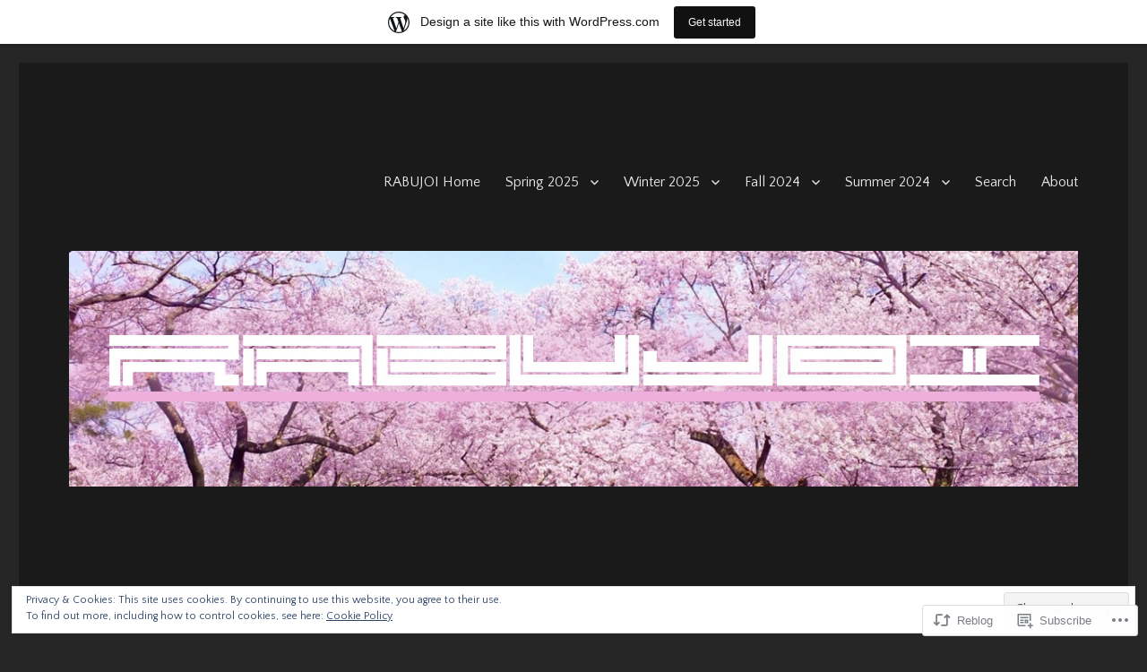

--- FILE ---
content_type: text/html; charset=UTF-8
request_url: https://rabujoi.wordpress.com/2022/01/29/my-dress-up-darling-04-artificial-deadline/
body_size: 52255
content:
<!DOCTYPE html>
<html lang="en" class="no-js">
<head>
	<meta charset="UTF-8">
	<meta name="viewport" content="width=device-width, initial-scale=1">
	<link rel="profile" href="https://gmpg.org/xfn/11">
		<script>(function(html){html.className = html.className.replace(/\bno-js\b/,'js')})(document.documentElement);</script>
<title>My Dress-Up Darling – 04 – Artificial Deadline &#8211; RABUJOI &#8211; An Anime Blog</title>
<script type="text/javascript">
  WebFontConfig = {"google":{"families":["Quattrocento+Sans:r,i,b,bi:latin,latin-ext","Oswald:r:latin,latin-ext"]},"api_url":"https:\/\/fonts-api.wp.com\/css"};
  (function() {
    var wf = document.createElement('script');
    wf.src = '/wp-content/plugins/custom-fonts/js/webfont.js';
    wf.type = 'text/javascript';
    wf.async = 'true';
    var s = document.getElementsByTagName('script')[0];
    s.parentNode.insertBefore(wf, s);
	})();
</script><style id="jetpack-custom-fonts-css">.wf-active body, .wf-active button, .wf-active input, .wf-active select, .wf-active textarea{font-family:"Quattrocento Sans",sans-serif}.wf-active ::-webkit-input-placeholder{font-family:"Quattrocento Sans",sans-serif}.wf-active :-moz-placeholder{font-family:"Quattrocento Sans",sans-serif}.wf-active ::-moz-placeholder{font-family:"Quattrocento Sans",sans-serif}.wf-active :-ms-input-placeholder{font-family:"Quattrocento Sans",sans-serif}.wf-active button, .wf-active button[disabled]:hover, .wf-active button[disabled]:focus, .wf-active input[type="button"], .wf-active input[type="button"][disabled]:hover, .wf-active input[type="button"][disabled]:focus, .wf-active input[type="reset"], .wf-active input[type="reset"][disabled]:hover, .wf-active input[type="reset"][disabled]:focus, .wf-active input[type="submit"], .wf-active input[type="submit"][disabled]:hover, .wf-active input[type="submit"][disabled]:focus, .wf-active .main-navigation, .wf-active .no-comments, .wf-active .tagcloud a, .wf-active .wp_widget_tag_cloud a, .wf-active .top_rated div > p, .wf-active .comments-area #respond .comment-form-fields p.comment-form-posting-as, .wf-active .comments-area #respond .comment-form-fields p.comment-form-log-out, .wf-active .comments-area #respond #comment-form-identity #comment-form-nascar p, .wf-active .comments-area #respond #comment-form-subscribe p, .wf-active .comments-area #respond p.form-submit input#comment-submit, .wf-active .comment-content p.comment-likes span.comment-like-feedback, .wf-active .jp-relatedposts-post-date, .wf-active .jp-relatedposts-post-context{font-family:"Quattrocento Sans",sans-serif}.wf-active .post-password-form label, .wf-active .comment-form label, .wf-active .entry-content .contact-form label, .wf-active .post-navigation .meta-nav, .wf-active .image-navigation, .wf-active .comment-navigation, .wf-active .menu-toggle, .wf-active .widget_recent_entries .post-date, .wf-active .widget_rss .rss-date, .wf-active .widget_rss cite, .wf-active .sticky-post, .wf-active .entry-footer, .wf-active .comment-metadata, .wf-active .pingback .edit-link, .wf-active .comment-reply-link, .wf-active .page-links, .wf-active .page-links a, .wf-active .page-links > span, .wf-active .pd-rating, .wf-active .entry-content .portfolio-entry-meta, .wf-active .entry-content #jp-relatedposts h3.jp-relatedposts-headline, .wf-active .hentry div.sharedaddy h3.sd-title, .wf-active .hentry h3.sd-title{font-family:"Quattrocento Sans",sans-serif}.wf-active .pagination{font-family:"Quattrocento Sans",sans-serif}.wf-active body:not(.logged-in) .site .skip-link{font-family:"Quattrocento Sans",sans-serif}.wf-active .site-description, .wf-active .author-bio, .wf-active .taxonomy-description, .wf-active .entry-caption, .wf-active .comment-notes, .wf-active .comment-awaiting-moderation, .wf-active .logged-in-as, .wf-active .form-allowed-tags, .wf-active .site-info, .wf-active .wp-caption .wp-caption-text, .wf-active .gallery-caption, .wf-active .entry-content .portfolio-entry-content p, .wf-active .entry-content .testimonial-entry-title, .wf-active .entry-content .testimonial-entry-content p, .wf-active .entry-content #jp-relatedposts .jp-relatedposts-items p, .wf-active .entry-content #jp-relatedposts .jp-relatedposts-items-visual h4.jp-relatedposts-post-title{font-family:"Quattrocento Sans",sans-serif}.wf-active .site-title, .wf-active .post-navigation .post-title, .wf-active .comments-title, .wf-active .comment-reply-title, .wf-active .page-title{font-family:"Oswald",sans-serif;font-style:normal;font-weight:400}.wf-active .widget .widget-title, .wf-active .entry-content .portfolio-entry-title{font-family:"Oswald",sans-serif;font-style:normal;font-weight:400}.wf-active .entry-title{font-family:"Oswald",sans-serif;font-style:normal;font-weight:400}.wf-active .format-aside .entry-title, .wf-active .format-image .entry-title, .wf-active .format-video .entry-title, .wf-active .format-quote .entry-title, .wf-active .format-gallery .entry-title, .wf-active .format-status .entry-title, .wf-active .format-link .entry-title, .wf-active .format-audio .entry-title, .wf-active .format-chat .entry-title{font-style:normal;font-weight:400}@media screen and (min-width: 44.375em){.wf-active .site-title, .wf-active .post-navigation .post-title{font-style:normal;font-weight:400}}@media screen and (min-width: 44.375em){.wf-active .entry-title{font-style:normal;font-weight:400}}@media screen and (min-width: 61.5625em){.wf-active .entry-title{font-style:normal;font-weight:400}}@media screen and (min-width: 61.5625em){.wf-active .format-aside .entry-title, .wf-active .format-image .entry-title, .wf-active .format-video .entry-title, .wf-active .format-quote .entry-title, .wf-active .format-gallery .entry-title, .wf-active .format-status .entry-title, .wf-active .format-link .entry-title, .wf-active .format-audio .entry-title, .wf-active .format-chat .entry-title{font-style:normal;font-weight:400}}</style>
<meta name='robots' content='max-image-preview:large' />
<link rel='dns-prefetch' href='//s0.wp.com' />
<link rel='dns-prefetch' href='//wordpress.com' />
<link rel='dns-prefetch' href='//af.pubmine.com' />
<link rel="alternate" type="application/rss+xml" title="RABUJOI - An Anime Blog &raquo; Feed" href="https://rabujoi.wordpress.com/feed/" />
<link rel="alternate" type="application/rss+xml" title="RABUJOI - An Anime Blog &raquo; Comments Feed" href="https://rabujoi.wordpress.com/comments/feed/" />
<link rel="alternate" type="application/rss+xml" title="RABUJOI - An Anime Blog &raquo; My Dress-Up Darling – 04 – Artificial&nbsp;Deadline Comments Feed" href="https://rabujoi.wordpress.com/2022/01/29/my-dress-up-darling-04-artificial-deadline/feed/" />
	<script type="text/javascript">
		/* <![CDATA[ */
		function addLoadEvent(func) {
			var oldonload = window.onload;
			if (typeof window.onload != 'function') {
				window.onload = func;
			} else {
				window.onload = function () {
					oldonload();
					func();
				}
			}
		}
		/* ]]> */
	</script>
	<link crossorigin='anonymous' rel='stylesheet' id='all-css-0-1' href='/_static/??-eJx9ztsKwjAMBuAXssahTLwQn6VrQ+3WNmVJqXt7OxDBA7sJ/Dl8BGpWhpJgEohF5VCcTwwjStZmemWIRGuxJSCD3DGiEqLAYChmLSC13S/sH4KY9oZ5B//d6q1DYcDSpjR5VEFXEIw5aGk2yxJwC9h6bMYVsSoTy1f6IYdA7o1GPU8oPjk16Bna6mdnPb7Fa3fuu/50uPTH8Qlyh3UP&cssminify=yes' type='text/css' media='all' />
<style id='wp-emoji-styles-inline-css'>

	img.wp-smiley, img.emoji {
		display: inline !important;
		border: none !important;
		box-shadow: none !important;
		height: 1em !important;
		width: 1em !important;
		margin: 0 0.07em !important;
		vertical-align: -0.1em !important;
		background: none !important;
		padding: 0 !important;
	}
/*# sourceURL=wp-emoji-styles-inline-css */
</style>
<link crossorigin='anonymous' rel='stylesheet' id='all-css-2-1' href='/wp-content/plugins/gutenberg-core/v22.4.0/build/styles/block-library/style.min.css?m=1768935615i&cssminify=yes' type='text/css' media='all' />
<style id='wp-block-library-inline-css'>
.has-text-align-justify {
	text-align:justify;
}
.has-text-align-justify{text-align:justify;}

/*# sourceURL=wp-block-library-inline-css */
</style><style id='global-styles-inline-css'>
:root{--wp--preset--aspect-ratio--square: 1;--wp--preset--aspect-ratio--4-3: 4/3;--wp--preset--aspect-ratio--3-4: 3/4;--wp--preset--aspect-ratio--3-2: 3/2;--wp--preset--aspect-ratio--2-3: 2/3;--wp--preset--aspect-ratio--16-9: 16/9;--wp--preset--aspect-ratio--9-16: 9/16;--wp--preset--color--black: #000000;--wp--preset--color--cyan-bluish-gray: #abb8c3;--wp--preset--color--white: #fff;--wp--preset--color--pale-pink: #f78da7;--wp--preset--color--vivid-red: #cf2e2e;--wp--preset--color--luminous-vivid-orange: #ff6900;--wp--preset--color--luminous-vivid-amber: #fcb900;--wp--preset--color--light-green-cyan: #7bdcb5;--wp--preset--color--vivid-green-cyan: #00d084;--wp--preset--color--pale-cyan-blue: #8ed1fc;--wp--preset--color--vivid-cyan-blue: #0693e3;--wp--preset--color--vivid-purple: #9b51e0;--wp--preset--color--dark-gray: #1a1a1a;--wp--preset--color--medium-gray: #686868;--wp--preset--color--light-gray: #e5e5e5;--wp--preset--color--blue-gray: #4d545c;--wp--preset--color--bright-blue: #007acc;--wp--preset--color--light-blue: #9adffd;--wp--preset--color--dark-brown: #402b30;--wp--preset--color--medium-brown: #774e24;--wp--preset--color--dark-red: #640c1f;--wp--preset--color--bright-red: #ff675f;--wp--preset--color--yellow: #ffef8e;--wp--preset--gradient--vivid-cyan-blue-to-vivid-purple: linear-gradient(135deg,rgb(6,147,227) 0%,rgb(155,81,224) 100%);--wp--preset--gradient--light-green-cyan-to-vivid-green-cyan: linear-gradient(135deg,rgb(122,220,180) 0%,rgb(0,208,130) 100%);--wp--preset--gradient--luminous-vivid-amber-to-luminous-vivid-orange: linear-gradient(135deg,rgb(252,185,0) 0%,rgb(255,105,0) 100%);--wp--preset--gradient--luminous-vivid-orange-to-vivid-red: linear-gradient(135deg,rgb(255,105,0) 0%,rgb(207,46,46) 100%);--wp--preset--gradient--very-light-gray-to-cyan-bluish-gray: linear-gradient(135deg,rgb(238,238,238) 0%,rgb(169,184,195) 100%);--wp--preset--gradient--cool-to-warm-spectrum: linear-gradient(135deg,rgb(74,234,220) 0%,rgb(151,120,209) 20%,rgb(207,42,186) 40%,rgb(238,44,130) 60%,rgb(251,105,98) 80%,rgb(254,248,76) 100%);--wp--preset--gradient--blush-light-purple: linear-gradient(135deg,rgb(255,206,236) 0%,rgb(152,150,240) 100%);--wp--preset--gradient--blush-bordeaux: linear-gradient(135deg,rgb(254,205,165) 0%,rgb(254,45,45) 50%,rgb(107,0,62) 100%);--wp--preset--gradient--luminous-dusk: linear-gradient(135deg,rgb(255,203,112) 0%,rgb(199,81,192) 50%,rgb(65,88,208) 100%);--wp--preset--gradient--pale-ocean: linear-gradient(135deg,rgb(255,245,203) 0%,rgb(182,227,212) 50%,rgb(51,167,181) 100%);--wp--preset--gradient--electric-grass: linear-gradient(135deg,rgb(202,248,128) 0%,rgb(113,206,126) 100%);--wp--preset--gradient--midnight: linear-gradient(135deg,rgb(2,3,129) 0%,rgb(40,116,252) 100%);--wp--preset--font-size--small: 13px;--wp--preset--font-size--medium: 20px;--wp--preset--font-size--large: 36px;--wp--preset--font-size--x-large: 42px;--wp--preset--font-family--albert-sans: 'Albert Sans', sans-serif;--wp--preset--font-family--alegreya: Alegreya, serif;--wp--preset--font-family--arvo: Arvo, serif;--wp--preset--font-family--bodoni-moda: 'Bodoni Moda', serif;--wp--preset--font-family--bricolage-grotesque: 'Bricolage Grotesque', sans-serif;--wp--preset--font-family--cabin: Cabin, sans-serif;--wp--preset--font-family--chivo: Chivo, sans-serif;--wp--preset--font-family--commissioner: Commissioner, sans-serif;--wp--preset--font-family--cormorant: Cormorant, serif;--wp--preset--font-family--courier-prime: 'Courier Prime', monospace;--wp--preset--font-family--crimson-pro: 'Crimson Pro', serif;--wp--preset--font-family--dm-mono: 'DM Mono', monospace;--wp--preset--font-family--dm-sans: 'DM Sans', sans-serif;--wp--preset--font-family--dm-serif-display: 'DM Serif Display', serif;--wp--preset--font-family--domine: Domine, serif;--wp--preset--font-family--eb-garamond: 'EB Garamond', serif;--wp--preset--font-family--epilogue: Epilogue, sans-serif;--wp--preset--font-family--fahkwang: Fahkwang, sans-serif;--wp--preset--font-family--figtree: Figtree, sans-serif;--wp--preset--font-family--fira-sans: 'Fira Sans', sans-serif;--wp--preset--font-family--fjalla-one: 'Fjalla One', sans-serif;--wp--preset--font-family--fraunces: Fraunces, serif;--wp--preset--font-family--gabarito: Gabarito, system-ui;--wp--preset--font-family--ibm-plex-mono: 'IBM Plex Mono', monospace;--wp--preset--font-family--ibm-plex-sans: 'IBM Plex Sans', sans-serif;--wp--preset--font-family--ibarra-real-nova: 'Ibarra Real Nova', serif;--wp--preset--font-family--instrument-serif: 'Instrument Serif', serif;--wp--preset--font-family--inter: Inter, sans-serif;--wp--preset--font-family--josefin-sans: 'Josefin Sans', sans-serif;--wp--preset--font-family--jost: Jost, sans-serif;--wp--preset--font-family--libre-baskerville: 'Libre Baskerville', serif;--wp--preset--font-family--libre-franklin: 'Libre Franklin', sans-serif;--wp--preset--font-family--literata: Literata, serif;--wp--preset--font-family--lora: Lora, serif;--wp--preset--font-family--merriweather: Merriweather, serif;--wp--preset--font-family--montserrat: Montserrat, sans-serif;--wp--preset--font-family--newsreader: Newsreader, serif;--wp--preset--font-family--noto-sans-mono: 'Noto Sans Mono', sans-serif;--wp--preset--font-family--nunito: Nunito, sans-serif;--wp--preset--font-family--open-sans: 'Open Sans', sans-serif;--wp--preset--font-family--overpass: Overpass, sans-serif;--wp--preset--font-family--pt-serif: 'PT Serif', serif;--wp--preset--font-family--petrona: Petrona, serif;--wp--preset--font-family--piazzolla: Piazzolla, serif;--wp--preset--font-family--playfair-display: 'Playfair Display', serif;--wp--preset--font-family--plus-jakarta-sans: 'Plus Jakarta Sans', sans-serif;--wp--preset--font-family--poppins: Poppins, sans-serif;--wp--preset--font-family--raleway: Raleway, sans-serif;--wp--preset--font-family--roboto: Roboto, sans-serif;--wp--preset--font-family--roboto-slab: 'Roboto Slab', serif;--wp--preset--font-family--rubik: Rubik, sans-serif;--wp--preset--font-family--rufina: Rufina, serif;--wp--preset--font-family--sora: Sora, sans-serif;--wp--preset--font-family--source-sans-3: 'Source Sans 3', sans-serif;--wp--preset--font-family--source-serif-4: 'Source Serif 4', serif;--wp--preset--font-family--space-mono: 'Space Mono', monospace;--wp--preset--font-family--syne: Syne, sans-serif;--wp--preset--font-family--texturina: Texturina, serif;--wp--preset--font-family--urbanist: Urbanist, sans-serif;--wp--preset--font-family--work-sans: 'Work Sans', sans-serif;--wp--preset--spacing--20: 0.44rem;--wp--preset--spacing--30: 0.67rem;--wp--preset--spacing--40: 1rem;--wp--preset--spacing--50: 1.5rem;--wp--preset--spacing--60: 2.25rem;--wp--preset--spacing--70: 3.38rem;--wp--preset--spacing--80: 5.06rem;--wp--preset--shadow--natural: 6px 6px 9px rgba(0, 0, 0, 0.2);--wp--preset--shadow--deep: 12px 12px 50px rgba(0, 0, 0, 0.4);--wp--preset--shadow--sharp: 6px 6px 0px rgba(0, 0, 0, 0.2);--wp--preset--shadow--outlined: 6px 6px 0px -3px rgb(255, 255, 255), 6px 6px rgb(0, 0, 0);--wp--preset--shadow--crisp: 6px 6px 0px rgb(0, 0, 0);}:where(body) { margin: 0; }:where(.is-layout-flex){gap: 0.5em;}:where(.is-layout-grid){gap: 0.5em;}body .is-layout-flex{display: flex;}.is-layout-flex{flex-wrap: wrap;align-items: center;}.is-layout-flex > :is(*, div){margin: 0;}body .is-layout-grid{display: grid;}.is-layout-grid > :is(*, div){margin: 0;}body{padding-top: 0px;padding-right: 0px;padding-bottom: 0px;padding-left: 0px;}:root :where(.wp-element-button, .wp-block-button__link){background-color: #32373c;border-width: 0;color: #fff;font-family: inherit;font-size: inherit;font-style: inherit;font-weight: inherit;letter-spacing: inherit;line-height: inherit;padding-top: calc(0.667em + 2px);padding-right: calc(1.333em + 2px);padding-bottom: calc(0.667em + 2px);padding-left: calc(1.333em + 2px);text-decoration: none;text-transform: inherit;}.has-black-color{color: var(--wp--preset--color--black) !important;}.has-cyan-bluish-gray-color{color: var(--wp--preset--color--cyan-bluish-gray) !important;}.has-white-color{color: var(--wp--preset--color--white) !important;}.has-pale-pink-color{color: var(--wp--preset--color--pale-pink) !important;}.has-vivid-red-color{color: var(--wp--preset--color--vivid-red) !important;}.has-luminous-vivid-orange-color{color: var(--wp--preset--color--luminous-vivid-orange) !important;}.has-luminous-vivid-amber-color{color: var(--wp--preset--color--luminous-vivid-amber) !important;}.has-light-green-cyan-color{color: var(--wp--preset--color--light-green-cyan) !important;}.has-vivid-green-cyan-color{color: var(--wp--preset--color--vivid-green-cyan) !important;}.has-pale-cyan-blue-color{color: var(--wp--preset--color--pale-cyan-blue) !important;}.has-vivid-cyan-blue-color{color: var(--wp--preset--color--vivid-cyan-blue) !important;}.has-vivid-purple-color{color: var(--wp--preset--color--vivid-purple) !important;}.has-dark-gray-color{color: var(--wp--preset--color--dark-gray) !important;}.has-medium-gray-color{color: var(--wp--preset--color--medium-gray) !important;}.has-light-gray-color{color: var(--wp--preset--color--light-gray) !important;}.has-blue-gray-color{color: var(--wp--preset--color--blue-gray) !important;}.has-bright-blue-color{color: var(--wp--preset--color--bright-blue) !important;}.has-light-blue-color{color: var(--wp--preset--color--light-blue) !important;}.has-dark-brown-color{color: var(--wp--preset--color--dark-brown) !important;}.has-medium-brown-color{color: var(--wp--preset--color--medium-brown) !important;}.has-dark-red-color{color: var(--wp--preset--color--dark-red) !important;}.has-bright-red-color{color: var(--wp--preset--color--bright-red) !important;}.has-yellow-color{color: var(--wp--preset--color--yellow) !important;}.has-black-background-color{background-color: var(--wp--preset--color--black) !important;}.has-cyan-bluish-gray-background-color{background-color: var(--wp--preset--color--cyan-bluish-gray) !important;}.has-white-background-color{background-color: var(--wp--preset--color--white) !important;}.has-pale-pink-background-color{background-color: var(--wp--preset--color--pale-pink) !important;}.has-vivid-red-background-color{background-color: var(--wp--preset--color--vivid-red) !important;}.has-luminous-vivid-orange-background-color{background-color: var(--wp--preset--color--luminous-vivid-orange) !important;}.has-luminous-vivid-amber-background-color{background-color: var(--wp--preset--color--luminous-vivid-amber) !important;}.has-light-green-cyan-background-color{background-color: var(--wp--preset--color--light-green-cyan) !important;}.has-vivid-green-cyan-background-color{background-color: var(--wp--preset--color--vivid-green-cyan) !important;}.has-pale-cyan-blue-background-color{background-color: var(--wp--preset--color--pale-cyan-blue) !important;}.has-vivid-cyan-blue-background-color{background-color: var(--wp--preset--color--vivid-cyan-blue) !important;}.has-vivid-purple-background-color{background-color: var(--wp--preset--color--vivid-purple) !important;}.has-dark-gray-background-color{background-color: var(--wp--preset--color--dark-gray) !important;}.has-medium-gray-background-color{background-color: var(--wp--preset--color--medium-gray) !important;}.has-light-gray-background-color{background-color: var(--wp--preset--color--light-gray) !important;}.has-blue-gray-background-color{background-color: var(--wp--preset--color--blue-gray) !important;}.has-bright-blue-background-color{background-color: var(--wp--preset--color--bright-blue) !important;}.has-light-blue-background-color{background-color: var(--wp--preset--color--light-blue) !important;}.has-dark-brown-background-color{background-color: var(--wp--preset--color--dark-brown) !important;}.has-medium-brown-background-color{background-color: var(--wp--preset--color--medium-brown) !important;}.has-dark-red-background-color{background-color: var(--wp--preset--color--dark-red) !important;}.has-bright-red-background-color{background-color: var(--wp--preset--color--bright-red) !important;}.has-yellow-background-color{background-color: var(--wp--preset--color--yellow) !important;}.has-black-border-color{border-color: var(--wp--preset--color--black) !important;}.has-cyan-bluish-gray-border-color{border-color: var(--wp--preset--color--cyan-bluish-gray) !important;}.has-white-border-color{border-color: var(--wp--preset--color--white) !important;}.has-pale-pink-border-color{border-color: var(--wp--preset--color--pale-pink) !important;}.has-vivid-red-border-color{border-color: var(--wp--preset--color--vivid-red) !important;}.has-luminous-vivid-orange-border-color{border-color: var(--wp--preset--color--luminous-vivid-orange) !important;}.has-luminous-vivid-amber-border-color{border-color: var(--wp--preset--color--luminous-vivid-amber) !important;}.has-light-green-cyan-border-color{border-color: var(--wp--preset--color--light-green-cyan) !important;}.has-vivid-green-cyan-border-color{border-color: var(--wp--preset--color--vivid-green-cyan) !important;}.has-pale-cyan-blue-border-color{border-color: var(--wp--preset--color--pale-cyan-blue) !important;}.has-vivid-cyan-blue-border-color{border-color: var(--wp--preset--color--vivid-cyan-blue) !important;}.has-vivid-purple-border-color{border-color: var(--wp--preset--color--vivid-purple) !important;}.has-dark-gray-border-color{border-color: var(--wp--preset--color--dark-gray) !important;}.has-medium-gray-border-color{border-color: var(--wp--preset--color--medium-gray) !important;}.has-light-gray-border-color{border-color: var(--wp--preset--color--light-gray) !important;}.has-blue-gray-border-color{border-color: var(--wp--preset--color--blue-gray) !important;}.has-bright-blue-border-color{border-color: var(--wp--preset--color--bright-blue) !important;}.has-light-blue-border-color{border-color: var(--wp--preset--color--light-blue) !important;}.has-dark-brown-border-color{border-color: var(--wp--preset--color--dark-brown) !important;}.has-medium-brown-border-color{border-color: var(--wp--preset--color--medium-brown) !important;}.has-dark-red-border-color{border-color: var(--wp--preset--color--dark-red) !important;}.has-bright-red-border-color{border-color: var(--wp--preset--color--bright-red) !important;}.has-yellow-border-color{border-color: var(--wp--preset--color--yellow) !important;}.has-vivid-cyan-blue-to-vivid-purple-gradient-background{background: var(--wp--preset--gradient--vivid-cyan-blue-to-vivid-purple) !important;}.has-light-green-cyan-to-vivid-green-cyan-gradient-background{background: var(--wp--preset--gradient--light-green-cyan-to-vivid-green-cyan) !important;}.has-luminous-vivid-amber-to-luminous-vivid-orange-gradient-background{background: var(--wp--preset--gradient--luminous-vivid-amber-to-luminous-vivid-orange) !important;}.has-luminous-vivid-orange-to-vivid-red-gradient-background{background: var(--wp--preset--gradient--luminous-vivid-orange-to-vivid-red) !important;}.has-very-light-gray-to-cyan-bluish-gray-gradient-background{background: var(--wp--preset--gradient--very-light-gray-to-cyan-bluish-gray) !important;}.has-cool-to-warm-spectrum-gradient-background{background: var(--wp--preset--gradient--cool-to-warm-spectrum) !important;}.has-blush-light-purple-gradient-background{background: var(--wp--preset--gradient--blush-light-purple) !important;}.has-blush-bordeaux-gradient-background{background: var(--wp--preset--gradient--blush-bordeaux) !important;}.has-luminous-dusk-gradient-background{background: var(--wp--preset--gradient--luminous-dusk) !important;}.has-pale-ocean-gradient-background{background: var(--wp--preset--gradient--pale-ocean) !important;}.has-electric-grass-gradient-background{background: var(--wp--preset--gradient--electric-grass) !important;}.has-midnight-gradient-background{background: var(--wp--preset--gradient--midnight) !important;}.has-small-font-size{font-size: var(--wp--preset--font-size--small) !important;}.has-medium-font-size{font-size: var(--wp--preset--font-size--medium) !important;}.has-large-font-size{font-size: var(--wp--preset--font-size--large) !important;}.has-x-large-font-size{font-size: var(--wp--preset--font-size--x-large) !important;}.has-albert-sans-font-family{font-family: var(--wp--preset--font-family--albert-sans) !important;}.has-alegreya-font-family{font-family: var(--wp--preset--font-family--alegreya) !important;}.has-arvo-font-family{font-family: var(--wp--preset--font-family--arvo) !important;}.has-bodoni-moda-font-family{font-family: var(--wp--preset--font-family--bodoni-moda) !important;}.has-bricolage-grotesque-font-family{font-family: var(--wp--preset--font-family--bricolage-grotesque) !important;}.has-cabin-font-family{font-family: var(--wp--preset--font-family--cabin) !important;}.has-chivo-font-family{font-family: var(--wp--preset--font-family--chivo) !important;}.has-commissioner-font-family{font-family: var(--wp--preset--font-family--commissioner) !important;}.has-cormorant-font-family{font-family: var(--wp--preset--font-family--cormorant) !important;}.has-courier-prime-font-family{font-family: var(--wp--preset--font-family--courier-prime) !important;}.has-crimson-pro-font-family{font-family: var(--wp--preset--font-family--crimson-pro) !important;}.has-dm-mono-font-family{font-family: var(--wp--preset--font-family--dm-mono) !important;}.has-dm-sans-font-family{font-family: var(--wp--preset--font-family--dm-sans) !important;}.has-dm-serif-display-font-family{font-family: var(--wp--preset--font-family--dm-serif-display) !important;}.has-domine-font-family{font-family: var(--wp--preset--font-family--domine) !important;}.has-eb-garamond-font-family{font-family: var(--wp--preset--font-family--eb-garamond) !important;}.has-epilogue-font-family{font-family: var(--wp--preset--font-family--epilogue) !important;}.has-fahkwang-font-family{font-family: var(--wp--preset--font-family--fahkwang) !important;}.has-figtree-font-family{font-family: var(--wp--preset--font-family--figtree) !important;}.has-fira-sans-font-family{font-family: var(--wp--preset--font-family--fira-sans) !important;}.has-fjalla-one-font-family{font-family: var(--wp--preset--font-family--fjalla-one) !important;}.has-fraunces-font-family{font-family: var(--wp--preset--font-family--fraunces) !important;}.has-gabarito-font-family{font-family: var(--wp--preset--font-family--gabarito) !important;}.has-ibm-plex-mono-font-family{font-family: var(--wp--preset--font-family--ibm-plex-mono) !important;}.has-ibm-plex-sans-font-family{font-family: var(--wp--preset--font-family--ibm-plex-sans) !important;}.has-ibarra-real-nova-font-family{font-family: var(--wp--preset--font-family--ibarra-real-nova) !important;}.has-instrument-serif-font-family{font-family: var(--wp--preset--font-family--instrument-serif) !important;}.has-inter-font-family{font-family: var(--wp--preset--font-family--inter) !important;}.has-josefin-sans-font-family{font-family: var(--wp--preset--font-family--josefin-sans) !important;}.has-jost-font-family{font-family: var(--wp--preset--font-family--jost) !important;}.has-libre-baskerville-font-family{font-family: var(--wp--preset--font-family--libre-baskerville) !important;}.has-libre-franklin-font-family{font-family: var(--wp--preset--font-family--libre-franklin) !important;}.has-literata-font-family{font-family: var(--wp--preset--font-family--literata) !important;}.has-lora-font-family{font-family: var(--wp--preset--font-family--lora) !important;}.has-merriweather-font-family{font-family: var(--wp--preset--font-family--merriweather) !important;}.has-montserrat-font-family{font-family: var(--wp--preset--font-family--montserrat) !important;}.has-newsreader-font-family{font-family: var(--wp--preset--font-family--newsreader) !important;}.has-noto-sans-mono-font-family{font-family: var(--wp--preset--font-family--noto-sans-mono) !important;}.has-nunito-font-family{font-family: var(--wp--preset--font-family--nunito) !important;}.has-open-sans-font-family{font-family: var(--wp--preset--font-family--open-sans) !important;}.has-overpass-font-family{font-family: var(--wp--preset--font-family--overpass) !important;}.has-pt-serif-font-family{font-family: var(--wp--preset--font-family--pt-serif) !important;}.has-petrona-font-family{font-family: var(--wp--preset--font-family--petrona) !important;}.has-piazzolla-font-family{font-family: var(--wp--preset--font-family--piazzolla) !important;}.has-playfair-display-font-family{font-family: var(--wp--preset--font-family--playfair-display) !important;}.has-plus-jakarta-sans-font-family{font-family: var(--wp--preset--font-family--plus-jakarta-sans) !important;}.has-poppins-font-family{font-family: var(--wp--preset--font-family--poppins) !important;}.has-raleway-font-family{font-family: var(--wp--preset--font-family--raleway) !important;}.has-roboto-font-family{font-family: var(--wp--preset--font-family--roboto) !important;}.has-roboto-slab-font-family{font-family: var(--wp--preset--font-family--roboto-slab) !important;}.has-rubik-font-family{font-family: var(--wp--preset--font-family--rubik) !important;}.has-rufina-font-family{font-family: var(--wp--preset--font-family--rufina) !important;}.has-sora-font-family{font-family: var(--wp--preset--font-family--sora) !important;}.has-source-sans-3-font-family{font-family: var(--wp--preset--font-family--source-sans-3) !important;}.has-source-serif-4-font-family{font-family: var(--wp--preset--font-family--source-serif-4) !important;}.has-space-mono-font-family{font-family: var(--wp--preset--font-family--space-mono) !important;}.has-syne-font-family{font-family: var(--wp--preset--font-family--syne) !important;}.has-texturina-font-family{font-family: var(--wp--preset--font-family--texturina) !important;}.has-urbanist-font-family{font-family: var(--wp--preset--font-family--urbanist) !important;}.has-work-sans-font-family{font-family: var(--wp--preset--font-family--work-sans) !important;}
/*# sourceURL=global-styles-inline-css */
</style>

<style id='classic-theme-styles-inline-css'>
.wp-block-button__link{background-color:#32373c;border-radius:9999px;box-shadow:none;color:#fff;font-size:1.125em;padding:calc(.667em + 2px) calc(1.333em + 2px);text-decoration:none}.wp-block-file__button{background:#32373c;color:#fff}.wp-block-accordion-heading{margin:0}.wp-block-accordion-heading__toggle{background-color:inherit!important;color:inherit!important}.wp-block-accordion-heading__toggle:not(:focus-visible){outline:none}.wp-block-accordion-heading__toggle:focus,.wp-block-accordion-heading__toggle:hover{background-color:inherit!important;border:none;box-shadow:none;color:inherit;padding:var(--wp--preset--spacing--20,1em) 0;text-decoration:none}.wp-block-accordion-heading__toggle:focus-visible{outline:auto;outline-offset:0}
/*# sourceURL=/wp-content/plugins/gutenberg-core/v22.4.0/build/styles/block-library/classic.min.css */
</style>
<link crossorigin='anonymous' rel='stylesheet' id='all-css-4-1' href='/_static/??[base64]/S7A+ec4MNYGDFh7SXvjo83Fr1EfNzePm2IOUw/Ee982OzeXl/2291me/oGW7fMYA==&cssminify=yes' type='text/css' media='all' />
<link crossorigin='anonymous' rel='stylesheet' id='all-css-10-1' href='/_static/??-eJx9y0EOwjAMRNELYUxEK7FBnKWNTAhK7Kh2lPb2pGyADbv5Iz1sBbywERvagzIpljqjtX5sGlcjYvSqqLYlgla85GPvA37BXKGkGiIrLjQnCX2Gt/rkPxRIIImfLAr/BNzTFJed3vLVjW4YT2fnLs8X8DhDqQ==&cssminify=yes' type='text/css' media='all' />
<style id='jetpack-global-styles-frontend-style-inline-css'>
:root { --font-headings: unset; --font-base: unset; --font-headings-default: -apple-system,BlinkMacSystemFont,"Segoe UI",Roboto,Oxygen-Sans,Ubuntu,Cantarell,"Helvetica Neue",sans-serif; --font-base-default: -apple-system,BlinkMacSystemFont,"Segoe UI",Roboto,Oxygen-Sans,Ubuntu,Cantarell,"Helvetica Neue",sans-serif;}
/*# sourceURL=jetpack-global-styles-frontend-style-inline-css */
</style>
<link crossorigin='anonymous' rel='stylesheet' id='all-css-12-1' href='/wp-content/themes/h4/global.css?m=1420737423i&cssminify=yes' type='text/css' media='all' />
<script id="jetpack_related-posts-js-extra">
var related_posts_js_options = {"post_heading":"h4"};
//# sourceURL=jetpack_related-posts-js-extra
</script>
<script id="wpcom-actionbar-placeholder-js-extra">
var actionbardata = {"siteID":"15569299","postID":"89779","siteURL":"https://rabujoi.wordpress.com","xhrURL":"https://rabujoi.wordpress.com/wp-admin/admin-ajax.php","nonce":"c7e286457e","isLoggedIn":"","statusMessage":"","subsEmailDefault":"instantly","proxyScriptUrl":"https://s0.wp.com/wp-content/js/wpcom-proxy-request.js?m=1513050504i&amp;ver=20211021","shortlink":"https://wp.me/p13khJ-nm3","i18n":{"followedText":"New posts from this site will now appear in your \u003Ca href=\"https://wordpress.com/reader\"\u003EReader\u003C/a\u003E","foldBar":"Collapse this bar","unfoldBar":"Expand this bar","shortLinkCopied":"Shortlink copied to clipboard."}};
//# sourceURL=wpcom-actionbar-placeholder-js-extra
</script>
<script id="jetpack-mu-wpcom-settings-js-before">
var JETPACK_MU_WPCOM_SETTINGS = {"assetsUrl":"https://s0.wp.com/wp-content/mu-plugins/jetpack-mu-wpcom-plugin/moon/jetpack_vendor/automattic/jetpack-mu-wpcom/src/build/"};
//# sourceURL=jetpack-mu-wpcom-settings-js-before
</script>
<script crossorigin='anonymous' type='text/javascript'  src='/_static/??-eJxdjtEOwiAMRX9I1rkEfTJ+imFANhAKocVtfy9LjNE9Nbe356SwZKETskWGWEUOdXJI4C1npZ+fDDElhIdDDWN1wUCxQbE1Iidi+k9ddNh5OsGP2LebwCKXtG7HjmcbLUGuI/DSFhu5la3FHZo5BnkExpCm759LKkYZEjoooqZpkI4ZXsM+BCYUk8mlKe7xdr5K2feXYZD+DezVWtA='></script>
<script id="rlt-proxy-js-after">
	rltInitialize( {"token":null,"iframeOrigins":["https:\/\/widgets.wp.com"]} );
//# sourceURL=rlt-proxy-js-after
</script>
<link rel="EditURI" type="application/rsd+xml" title="RSD" href="https://rabujoi.wordpress.com/xmlrpc.php?rsd" />
<meta name="generator" content="WordPress.com" />
<link rel="canonical" href="https://rabujoi.wordpress.com/2022/01/29/my-dress-up-darling-04-artificial-deadline/" />
<link rel='shortlink' href='https://wp.me/p13khJ-nm3' />
<link rel="alternate" type="application/json+oembed" href="https://public-api.wordpress.com/oembed/?format=json&amp;url=https%3A%2F%2Frabujoi.wordpress.com%2F2022%2F01%2F29%2Fmy-dress-up-darling-04-artificial-deadline%2F&amp;for=wpcom-auto-discovery" /><link rel="alternate" type="application/xml+oembed" href="https://public-api.wordpress.com/oembed/?format=xml&amp;url=https%3A%2F%2Frabujoi.wordpress.com%2F2022%2F01%2F29%2Fmy-dress-up-darling-04-artificial-deadline%2F&amp;for=wpcom-auto-discovery" />
<!-- Jetpack Open Graph Tags -->
<meta property="og:type" content="article" />
<meta property="og:title" content="My Dress-Up Darling – 04 – Artificial Deadline" />
<meta property="og:url" content="https://rabujoi.wordpress.com/2022/01/29/my-dress-up-darling-04-artificial-deadline/" />
<meta property="og:description" content="&#8220;The next cosplay event is in two weeks&#8221;&#8230;these words (I&#8217;m paraphrasing) from Kitagawa are assumed by Gojou to be hard deadline to complete his very first human-sized costume…" />
<meta property="article:published_time" content="2022-01-29T20:50:00+00:00" />
<meta property="article:modified_time" content="2022-01-29T20:55:16+00:00" />
<meta property="og:site_name" content="RABUJOI - An Anime Blog" />
<meta property="og:image" content="https://rabujoi.wordpress.com/wp-content/uploads/2022/01/dud41.jpg" />
<meta property="og:image:width" content="594" />
<meta property="og:image:height" content="334" />
<meta property="og:image:alt" content="" />
<meta property="og:locale" content="en_US" />
<meta property="fb:app_id" content="249643311490" />
<meta property="article:publisher" content="https://www.facebook.com/WordPresscom" />
<meta name="twitter:creator" content="@rabujoi" />
<meta name="twitter:site" content="@rabujoi" />
<meta name="twitter:text:title" content="My Dress-Up Darling – 04 – Artificial&nbsp;Deadline" />
<meta name="twitter:image" content="https://rabujoi.wordpress.com/wp-content/uploads/2022/01/dud41.jpg?w=640" />
<meta name="twitter:card" content="summary_large_image" />

<!-- End Jetpack Open Graph Tags -->
<link rel="shortcut icon" type="image/x-icon" href="https://secure.gravatar.com/blavatar/90b1905c334b48c0b106585b0fe44679384ed5d397aa89e92f941ef9c6f3b7aa?s=32" sizes="16x16" />
<link rel="icon" type="image/x-icon" href="https://secure.gravatar.com/blavatar/90b1905c334b48c0b106585b0fe44679384ed5d397aa89e92f941ef9c6f3b7aa?s=32" sizes="16x16" />
<link rel="apple-touch-icon" href="https://secure.gravatar.com/blavatar/90b1905c334b48c0b106585b0fe44679384ed5d397aa89e92f941ef9c6f3b7aa?s=114" />
<link rel='openid.server' href='https://rabujoi.wordpress.com/?openidserver=1' />
<link rel='openid.delegate' href='https://rabujoi.wordpress.com/' />
<link rel="search" type="application/opensearchdescription+xml" href="https://rabujoi.wordpress.com/osd.xml" title="RABUJOI - An Anime Blog" />
<link rel="search" type="application/opensearchdescription+xml" href="https://s1.wp.com/opensearch.xml" title="WordPress.com" />
<meta name="theme-color" content="#262626" />
		<style type="text/css">
			.recentcomments a {
				display: inline !important;
				padding: 0 !important;
				margin: 0 !important;
			}

			table.recentcommentsavatartop img.avatar, table.recentcommentsavatarend img.avatar {
				border: 0px;
				margin: 0;
			}

			table.recentcommentsavatartop a, table.recentcommentsavatarend a {
				border: 0px !important;
				background-color: transparent !important;
			}

			td.recentcommentsavatarend, td.recentcommentsavatartop {
				padding: 0px 0px 1px 0px;
				margin: 0px;
			}

			td.recentcommentstextend {
				border: none !important;
				padding: 0px 0px 2px 10px;
			}

			.rtl td.recentcommentstextend {
				padding: 0px 10px 2px 0px;
			}

			td.recentcommentstexttop {
				border: none;
				padding: 0px 0px 0px 10px;
			}

			.rtl td.recentcommentstexttop {
				padding: 0px 10px 0px 0px;
			}
		</style>
		<meta name="description" content="&quot;The next cosplay event is in two weeks&quot;...these words (I&#039;m paraphrasing) from Kitagawa are assumed by Gojou to be hard deadline to complete his very first human-sized costume. He&#039;s not sure he can do it, and that&#039;s even before his gramps sees the fancy stockings he bought and the shock makes him fall and hurt&hellip;" />
		<style type="text/css" id="twentysixteen-header-css">
		.site-branding {
			margin: 0 auto 0 0;
		}

		.site-branding .site-title,
		.site-description {
			clip: rect(1px, 1px, 1px, 1px);
			position: absolute;
		}
		</style>
		<style id="custom-background-css">
body.custom-background { background-color: #262626; }
</style>
	<script>
var wa_client = {}; wa_client.cmd = []; wa_client.config = { 'blog_id': 15569299, 'blog_language': 'en', 'is_wordads': false, 'hosting_type': 0, 'afp_account_id': 'pub-1981650913703493', 'afp_host_id': 5038568878849053, 'theme': 'pub/twentysixteen', '_': { 'title': 'Advertisement', 'privacy_settings': 'Privacy Settings' }, 'formats': [ 'inline', 'belowpost', 'bottom_sticky', 'sidebar_sticky_right', 'sidebar', 'gutenberg_rectangle', 'gutenberg_leaderboard', 'gutenberg_mobile_leaderboard', 'gutenberg_skyscraper' ] };
</script>
		<script type="text/javascript">

			window.doNotSellCallback = function() {

				var linkElements = [
					'a[href="https://wordpress.com/?ref=footer_blog"]',
					'a[href="https://wordpress.com/?ref=footer_website"]',
					'a[href="https://wordpress.com/?ref=vertical_footer"]',
					'a[href^="https://wordpress.com/?ref=footer_segment_"]',
				].join(',');

				var dnsLink = document.createElement( 'a' );
				dnsLink.href = 'https://wordpress.com/advertising-program-optout/';
				dnsLink.classList.add( 'do-not-sell-link' );
				dnsLink.rel = 'nofollow';
				dnsLink.style.marginLeft = '0.5em';
				dnsLink.textContent = 'Do Not Sell or Share My Personal Information';

				var creditLinks = document.querySelectorAll( linkElements );

				if ( 0 === creditLinks.length ) {
					return false;
				}

				Array.prototype.forEach.call( creditLinks, function( el ) {
					el.insertAdjacentElement( 'afterend', dnsLink );
				});

				return true;
			};

		</script>
		<style type="text/css" id="custom-colors-css">	input[type="text"],
	input[type="email"],
	input[type="url"],
	input[type="password"],
	input[type="search"],
	input[type="tel"],
	input[type="number"],
	textarea {
		background: #f7f7f7;
		color: #686868;
	}

	input[type="text"]:focus,
	input[type="email"]:focus,
	input[type="url"]:focus,
	input[type="password"]:focus,
	input[type="search"]:focus,
	input[type="tel"]:focus,
	input[type="number"]:focus,
	textarea:focus {
		background-color: #fff;
		color: #1a1a1a;
	}
body { background-color: #262626;}
.site,
		.main-navigation ul ul li { background-color: #1a1a1a;}
body #infinite-footer .container { background-color: #1a1a1a;}
body #infinite-footer .container { background-color: rgba( 26, 26, 26, 0.9 );}
.main-navigation ul ul:after { border-top-color: #1a1a1a;}
.main-navigation ul ul:after { border-bottom-color: #1a1a1a;}
mark,
		ins,
		button,
		button[disabled]:hover,
		button[disabled]:focus,
		input[type="button"],
		input[type="button"][disabled]:hover,
		input[type="button"][disabled]:focus,
		input[type="reset"],
		input[type="reset"][disabled]:hover,
		input[type="reset"][disabled]:focus,
		input[type="submit"],
		input[type="submit"][disabled]:hover,
		input[type="submit"][disabled]:focus,
		.menu-toggle.toggled-on,
		.menu-toggle.toggled-on:hover,
		.menu-toggle.toggled-on:focus,
		.pagination .prev,
		.pagination .next,
		.pagination .prev:hover,
		.pagination .prev:focus,
		.pagination .next:hover,
		.pagination .next:focus,
		.pagination .nav-links:before,
		.pagination .nav-links:after,
		.widget_calendar tbody a,
		.widget_calendar tbody a:hover,
		.widget_calendar tbody a:focus,
		.page-links a,
		.page-links a:hover,
		.page-links a:focus,
		.site-main #infinite-handle span,
		.wp-block-button .wp-block-button__link:active,
		.wp-block-button .wp-block-button__link:focus,
		.wp-block-button .wp-block-button__link:hover,
		.is-style-outline>.wp-block-button__link:not(.has-text-color):active,
		.is-style-outline>.wp-block-button__link:not(.has-text-color):focus,
		.is-style-outline>.wp-block-button__link:not(.has-text-color):hover { color: #1a1a1a;}
.menu-toggle:hover,
		.menu-toggle:focus,
		a,
		.main-navigation a:hover,
		.main-navigation a:focus,
		.dropdown-toggle:hover,
		.dropdown-toggle:focus,
		.social-navigation a:hover:before,
		.social-navigation a:focus:before,
		.post-navigation a:hover .post-title,
		.post-navigation a:focus .post-title,
		.tagcloud a:hover,
		.tagcloud a:focus,
		.site-branding .site-title a:hover,
		.site-branding .site-title a:focus,
		.entry-title a:hover,
		.entry-title a:focus,
		.entry-footer a:hover,
		.entry-footer a:focus,
		.comment-metadata a:hover,
		.comment-metadata a:focus,
		.pingback .comment-edit-link:hover,
		.pingback .comment-edit-link:focus,
		.comment-reply-link,
		.comment-reply-link:hover,
		.comment-reply-link:focus,
		.required,
		.site-info a:hover,
		.site-info a:focus,
		.main-navigation li:hover > a,
		.main-navigation li.focus > a,
		.comments-area #respond .comment-form-service a,
		.widget_flickr #flickr_badge_uber_wrapper a,
		.widget_flickr #flickr_badge_uber_wrapper a:link,
		.widget_flickr #flickr_badge_uber_wrapper a:active,
		.widget_flickr #flickr_badge_uber_wrapper a:visited,
		.wp_widget_tag_cloud a:hover,
		.wp_widget_tag_cloud a:focus,
		body #infinite-footer .blog-info a:hover,
		body #infinite-footer .blog-info a:focus,
		body #infinite-footer .blog-info a:hover,
		body #infinite-footer .blog-info a:focus,
		body #infinite-footer .blog-credits a:hover,
		body #infinite-footer .blog-credits a:focus,
		.is-style-outline>.wp-block-button__link:not(.has-text-color) { color: #9ADFFD;}
mark,
		ins,
		button:hover,
		button:focus,
		input[type="button"]:hover,
		input[type="button"]:focus,
		input[type="reset"]:hover,
		input[type="reset"]:focus,
		input[type="submit"]:hover,
		input[type="submit"]:focus,
		.pagination .prev:hover,
		.pagination .prev:focus,
		.pagination .next:hover,
		.pagination .next:focus,
		.widget_calendar tbody a,
		.page-links a:hover,
		.page-links a:focus,
		#infinite-handle span:hover,
		#infinite-handle span:focus,
		.wp-block-button .wp-block-button__link { background-color: #9ADFFD;}
input[type="text"]:focus,
		input[type="email"]:focus,
		input[type="url"]:focus,
		input[type="password"]:focus,
		input[type="search"]:focus,
		textarea:focus,
		.tagcloud a:hover,
		.tagcloud a:focus,
		.menu-toggle:hover,
		.menu-toggle:focus,
		.comments-area #respond #comment-form-comment.active,
		.comments-area #comment-form-share-text-padder.active,
		.comments-area #respond .comment-form-fields div.comment-form-input.active,
		.wp_widget_tag_cloud a:hover,
		.wp_widget_tag_cloud a:focus,
		.wp-block-button .wp-block-button__link { border-color: #9ADFFD;}
body,
		blockquote cite,
		blockquote small,
		.main-navigation a,
		.menu-toggle,
		.dropdown-toggle,
		.social-navigation a,
		.post-navigation a,
		.widget-title a,
		.site-branding .site-title a,
		.entry-title a,
		.page-links > .page-links-title,
		.comment-author,
		.comment-reply-title small a:hover,
		.comment-reply-title small a:focus { color: #E5E5E5;}
blockquote,
		.menu-toggle.toggled-on,
		.menu-toggle.toggled-on:hover,
		.menu-toggle.toggled-on:focus,
		.post-navigation,
		.post-navigation div + div,
		.pagination,
		.widget,
		.page-header,
		.page-links a,
		.comments-title,
		.comment-reply-title,
		.wp-block-button .wp-block-button__link:active,
		.wp-block-button .wp-block-button__link:focus,
		.wp-block-button .wp-block-button__link:hover,
		.is-style-outline>.wp-block-button__link:not(.has-text-color):active,
		.is-style-outline>.wp-block-button__link:not(.has-text-color):focus,
		.is-style-outline>.wp-block-button__link:not(.has-text-color):hover { border-color: #E5E5E5;}
button,
		button[disabled]:hover,
		button[disabled]:focus,
		input[type="button"],
		input[type="button"][disabled]:hover,
		input[type="button"][disabled]:focus,
		input[type="reset"],
		input[type="reset"][disabled]:hover,
		input[type="reset"][disabled]:focus,
		input[type="submit"],
		input[type="submit"][disabled]:hover,
		input[type="submit"][disabled]:focus,
		.menu-toggle.toggled-on,
		.menu-toggle.toggled-on:hover,
		.menu-toggle.toggled-on:focus,
		.pagination:before,
		.pagination:after,
		.pagination .prev,
		.pagination .next,
		.page-links a,
		.site-main #infinite-handle span,
		.wp-block-button .wp-block-button__link:active,
		.wp-block-button .wp-block-button__link:focus,
		.wp-block-button .wp-block-button__link:hover,
		.is-style-outline>.wp-block-button__link:not(.has-text-color):active,
		.is-style-outline>.wp-block-button__link:not(.has-text-color):focus,
		.is-style-outline>.wp-block-button__link:not(.has-text-color):hover { background-color: #E5E5E5;}
fieldset,
		pre,
		abbr,
		acronym,
		table,
		th,
		td,
		input[type="text"],
		input[type="email"],
		input[type="url"],
		input[type="password"],
		input[type="search"],
		textarea,
		.main-navigation li,
		.main-navigation .primary-menu,
		.menu-toggle,
		.dropdown-toggle:after,
		.social-navigation a,
		.image-navigation,
		.comment-navigation,
		.tagcloud a,
		.entry-content,
		.entry-summary,
		.page-links a,
		.page-links > span,
		.comment-list article,
		.comment-list .pingback,
		.comment-list .trackback,
		.comment-reply-link,
		.no-comments,
		.main-navigation ul ul,
		.main-navigation ul ul li,
		.comments-area #respond #comment-form-comment,
		.comments-area #comment-form-share-text-padder,
		.comments-area #respond .comment-form-fields div.comment-form-input,
		.comments-area #respond .comment-form-service,
		.wp_widget_tag_cloud a,
		body #infinite-footer .container { border-color: #e5e5e5;}
fieldset,
		pre,
		abbr,
		acronym,
		table,
		th,
		td,
		input[type="text"],
		input[type="email"],
		input[type="url"],
		input[type="password"],
		input[type="search"],
		textarea,
		.main-navigation li,
		.main-navigation .primary-menu,
		.menu-toggle,
		.dropdown-toggle:after,
		.social-navigation a,
		.image-navigation,
		.comment-navigation,
		.tagcloud a,
		.entry-content,
		.entry-summary,
		.page-links a,
		.page-links > span,
		.comment-list article,
		.comment-list .pingback,
		.comment-list .trackback,
		.comment-reply-link,
		.no-comments,
		.main-navigation ul ul,
		.main-navigation ul ul li,
		.comments-area #respond #comment-form-comment,
		.comments-area #comment-form-share-text-padder,
		.comments-area #respond .comment-form-fields div.comment-form-input,
		.comments-area #respond .comment-form-service,
		.wp_widget_tag_cloud a,
		body #infinite-footer .container { border-color: rgba( 229, 229, 229, 0.2 );}
.main-navigation ul ul:before { border-top-color: #e5e5e5;}
.main-navigation ul ul:before { border-top-color: rgba( 229, 229, 229, 0.2 );}
.main-navigation ul ul:before { border-bottom-color: #e5e5e5;}
.main-navigation ul ul:before { border-bottom-color: rgba( 229, 229, 229, 0.2 );}
hr,
		code { background-color: #e5e5e5;}
hr,
		code { background-color: rgba( 229, 229, 229, 0.2 );}
blockquote,
		.post-password-form label,
		a:hover,
		a:focus,
		a:active,
		.post-navigation .meta-nav,
		.image-navigation,
		.comment-navigation,
		.widget_recent_entries .post-date,
		.widget_rss .rss-date,
		.widget_rss cite,
		.site-description,
		body:not(.search-results) .entry-summary,
		.author-bio,
		.entry-footer,
		.entry-footer a,
		.sticky-post,
		.taxonomy-description,
		.entry-caption,
		.comment-metadata,
		.pingback .edit-link,
		.comment-metadata a,
		.pingback .comment-edit-link,
		.comment-form label,
		.comment-notes,
		.comment-awaiting-moderation,
		.logged-in-as,
		.form-allowed-tags,
		.site-info,
		.site-info a,
		.wp-caption .wp-caption-text,
		.gallery-caption,
		.jp-relatedposts-post-aoverlay:hover .jp-relatedposts-post-title a,
		.jp-relatedposts-post-aoverlay:focus .jp-relatedposts-post-title a,
		.comments-area #respond .comment-form-fields label,
		.comments-area #respond .comment-form-fields label span.required,
		.comments-area #respond .comment-form-fields label span.nopublish,
		.comments-area #respond .comment-form-service a:hover,
		.comments-area #respond .comment-form-service a:focus,
		.comments-area #respond .comment-form-fields p.comment-form-posting-as,
		.comments-area #respond .comment-form-fields p.comment-form-log-out,
		.comments-area #respond #comment-form-identity #comment-form-nascar p,
		.comments-area #respond #comment-form-subscribe p,
		.comment-content p.comment-likes span.comment-like-feedback,
		.widget_flickr #flickr_badge_uber_wrapper a:focus,
		.widget_flickr #flickr_badge_uber_wrapper a:hover,
		.top_rated div > p,
		body #infinite-footer .blog-info a,
		body #infinite-footer .blog-credits,
		body #infinite-footer .blog-credits a { color: #C1C1C1;}
#respond.js .comment-form-fields label,
		#respond.js .comment-form-fields label span.required,
		#respond.js .comment-form-fields label span.nopublish { color: #757575;}
.widget_calendar tbody a:hover,
		.widget_calendar tbody a:focus { background-color: #C1C1C1;}
</style>
<script type="text/javascript">
	window.google_analytics_uacct = "UA-52447-2";
</script>

<script type="text/javascript">
	var _gaq = _gaq || [];
	_gaq.push(['_setAccount', 'UA-52447-2']);
	_gaq.push(['_gat._anonymizeIp']);
	_gaq.push(['_setDomainName', 'wordpress.com']);
	_gaq.push(['_initData']);
	_gaq.push(['_trackPageview']);

	(function() {
		var ga = document.createElement('script'); ga.type = 'text/javascript'; ga.async = true;
		ga.src = ('https:' == document.location.protocol ? 'https://ssl' : 'http://www') + '.google-analytics.com/ga.js';
		(document.getElementsByTagName('head')[0] || document.getElementsByTagName('body')[0]).appendChild(ga);
	})();
</script>
<link crossorigin='anonymous' rel='stylesheet' id='all-css-6-3' href='/_static/??-eJyNjMEKgzAQBX9Ifdha9CJ+StF1KdFkN7gJ+X0RbM89zjAMSqxJJbEkhFxHnz9ODBunONN+M4Kq4O2EsHil3WDFRT4aMqvw/yHomj0baD40G/tf9BXXcApj27+ej6Hr2247ASkBO20=&cssminify=yes' type='text/css' media='all' />
</head>

<body class="wp-singular post-template-default single single-post postid-89779 single-format-standard custom-background wp-embed-responsive wp-theme-pubtwentysixteen customizer-styles-applied group-blog jetpack-reblog-enabled has-marketing-bar has-marketing-bar-theme-twenty-sixteen">
<div id="page" class="site">
	<div class="site-inner">
		<a class="skip-link screen-reader-text" href="#content">
			Skip to content		</a>

		<header id="masthead" class="site-header">
			<div class="site-header-main">
				<div class="site-branding">
					<a href="https://rabujoi.wordpress.com/" class="site-logo-link" rel="home" itemprop="url"></a>
											<p class="site-title"><a href="https://rabujoi.wordpress.com/" rel="home">RABUJOI &#8211; An Anime Blog</a></p>
												<p class="site-description">Purveyors of Fine Anime Reviews and Ratings Since 2010</p>
									</div><!-- .site-branding -->

									<button id="menu-toggle" class="menu-toggle">Menu</button>

					<div id="site-header-menu" class="site-header-menu">
													<nav id="site-navigation" class="main-navigation" aria-label="Primary Menu">
								<div class="menu-menu-1-container"><ul id="menu-menu-1" class="primary-menu"><li id="menu-item-13104" class="menu-item menu-item-type-custom menu-item-object-custom menu-item-home menu-item-13104"><a href="https://rabujoi.wordpress.com/">RABUJOI Home</a></li>
<li id="menu-item-121475" class="menu-item menu-item-type-taxonomy menu-item-object-category menu-item-has-children menu-item-121475"><a href="https://rabujoi.wordpress.com/category/anime-reviews/spring-2025/">Spring 2025</a>
<ul class="sub-menu">
	<li id="menu-item-121477" class="menu-item menu-item-type-taxonomy menu-item-object-category menu-item-121477"><a href="https://rabujoi.wordpress.com/category/anime-reviews/spring-2025/aharen-san-wa-hakarenai-s2/">Aharen-san wa Hakarenai S2</a></li>
	<li id="menu-item-121476" class="menu-item menu-item-type-taxonomy menu-item-object-category menu-item-121476"><a href="https://rabujoi.wordpress.com/category/anime-reviews/winter-2025/the-apothecary-diaries-s2/">The Apothecary Diaries S2 (Continued)</a></li>
	<li id="menu-item-121479" class="menu-item menu-item-type-taxonomy menu-item-object-category menu-item-121479"><a href="https://rabujoi.wordpress.com/category/anime-reviews/spring-2025/can-a-boy-girl-friendship-survive/">Can a Boy-Girl Friendship Survive?</a></li>
	<li id="menu-item-121481" class="menu-item menu-item-type-taxonomy menu-item-object-category menu-item-121481"><a href="https://rabujoi.wordpress.com/category/anime-reviews/spring-2025/kowloon-generic-romance/">Kowloon Generic Romance</a></li>
	<li id="menu-item-121478" class="menu-item menu-item-type-taxonomy menu-item-object-category menu-item-121478"><a href="https://rabujoi.wordpress.com/category/anime-reviews/spring-2025/mobile-suit-gundam-gquuuuuux/">Mobile Suit Gundam: GQuuuuuuX</a></li>
	<li id="menu-item-122023" class="menu-item menu-item-type-taxonomy menu-item-object-category menu-item-122023"><a href="https://rabujoi.wordpress.com/category/anime-reviews/spring-2025/a-ninja-and-an-assassin-under-one-roof/">NinKoro</a></li>
	<li id="menu-item-121480" class="menu-item menu-item-type-taxonomy menu-item-object-category menu-item-121480"><a href="https://rabujoi.wordpress.com/category/anime-reviews/spring-2025/rock-is-a-ladys-modesty/">Rock Is a Lady&#8217;s Modesty</a></li>
</ul>
</li>
<li id="menu-item-119846" class="menu-item menu-item-type-taxonomy menu-item-object-category menu-item-has-children menu-item-119846"><a href="https://rabujoi.wordpress.com/category/anime-reviews/winter-2025/">Winter 2025</a>
<ul class="sub-menu">
	<li id="menu-item-119931" class="menu-item menu-item-type-taxonomy menu-item-object-category menu-item-119931"><a href="https://rabujoi.wordpress.com/category/anime-reviews/winter-2025/the-apothecary-diaries-s2/">The Apothecary Diaries S2</a></li>
	<li id="menu-item-119930" class="menu-item menu-item-type-taxonomy menu-item-object-category menu-item-119930"><a href="https://rabujoi.wordpress.com/category/anime-reviews/winter-2025/hyakkano-s2/">Hyakkano S2</a></li>
	<li id="menu-item-119862" class="menu-item menu-item-type-taxonomy menu-item-object-category menu-item-119862"><a href="https://rabujoi.wordpress.com/category/anime-reviews/winter-2025/my-happy-marriage-s2/">My Happy Marriage S2</a></li>
	<li id="menu-item-119932" class="menu-item menu-item-type-taxonomy menu-item-object-category menu-item-119932"><a href="https://rabujoi.wordpress.com/category/anime-reviews/winter-2025/solo-leveling-s2/">Solo Leveling S2</a></li>
	<li id="menu-item-119849" class="menu-item menu-item-type-taxonomy menu-item-object-category menu-item-119849"><a href="https://rabujoi.wordpress.com/category/anime-reviews/winter-2025/zenshu/">Zenshuu.</a></li>
</ul>
</li>
<li id="menu-item-119630" class="menu-item menu-item-type-taxonomy menu-item-object-category menu-item-has-children menu-item-119630"><a href="https://rabujoi.wordpress.com/category/anime-reviews/fall-2024/">Fall 2024</a>
<ul class="sub-menu">
	<li id="menu-item-119632" class="menu-item menu-item-type-taxonomy menu-item-object-category menu-item-119632"><a href="https://rabujoi.wordpress.com/category/anime-reviews/fall-2024/blue-box/">Blue Box</a></li>
	<li id="menu-item-119631" class="menu-item menu-item-type-taxonomy menu-item-object-category menu-item-119631"><a href="https://rabujoi.wordpress.com/category/anime-reviews/fall-2024/dan-da-dan/">DAN DA DAN</a></li>
	<li id="menu-item-119634" class="menu-item menu-item-type-taxonomy menu-item-object-category menu-item-119634"><a href="https://rabujoi.wordpress.com/category/anime-reviews/fall-2024/danmachi-v/">DanMachi V</a></li>
	<li id="menu-item-119633" class="menu-item menu-item-type-taxonomy menu-item-object-category menu-item-119633"><a href="https://rabujoi.wordpress.com/category/anime-reviews/fall-2024/ranma-1-2/">Ranma 1/2</a></li>
	<li id="menu-item-119635" class="menu-item menu-item-type-taxonomy menu-item-object-category menu-item-119635"><a href="https://rabujoi.wordpress.com/category/anime-reviews/fall-2024/re-zero-3rd-season/">Re: Zero 3rd Season</a></li>
</ul>
</li>
<li id="menu-item-117285" class="menu-item menu-item-type-taxonomy menu-item-object-category menu-item-has-children menu-item-117285"><a href="https://rabujoi.wordpress.com/category/anime-reviews/summer-2024/">Summer 2024</a>
<ul class="sub-menu">
	<li id="menu-item-117289" class="menu-item menu-item-type-taxonomy menu-item-object-category menu-item-117289"><a href="https://rabujoi.wordpress.com/category/anime-reviews/summer-2024/days-with-my-stepsister/">Days with My Stepsister</a></li>
	<li id="menu-item-117863" class="menu-item menu-item-type-taxonomy menu-item-object-category menu-item-117863"><a href="https://rabujoi.wordpress.com/category/anime-reviews/summer-2024/makeine-too-many-losing-heroines/">Makeine: Too Many Losing Heroines!</a></li>
	<li id="menu-item-117349" class="menu-item menu-item-type-taxonomy menu-item-object-category menu-item-117349"><a href="https://rabujoi.wordpress.com/category/anime-reviews/summer-2024/monogatari-series-off-and-monster-season/">Monogatari Series &#8211; Off and Monster Season</a></li>
	<li id="menu-item-117287" class="menu-item menu-item-type-taxonomy menu-item-object-category menu-item-117287"><a href="https://rabujoi.wordpress.com/category/anime-reviews/summer-2024/nier-automata-ver-1-1a-part-2/">NieR: Automata Ver 1.1a Part 2</a></li>
	<li id="menu-item-117286" class="menu-item menu-item-type-taxonomy menu-item-object-category menu-item-117286"><a href="https://rabujoi.wordpress.com/category/anime-reviews/summer-2024/oshi-no-ko-season-2/">Oshi no Ko Season 2</a></li>
	<li id="menu-item-117862" class="menu-item menu-item-type-taxonomy menu-item-object-category menu-item-117862"><a href="https://rabujoi.wordpress.com/category/anime-reviews/summer-2024/pseudo-harem/">Pseudo Harem</a></li>
	<li id="menu-item-117288" class="menu-item menu-item-type-taxonomy menu-item-object-category menu-item-117288"><a href="https://rabujoi.wordpress.com/category/anime-reviews/summer-2024/alya-sometimes-hides-her-feelings-in-russian/">Roshidere</a></li>
</ul>
</li>
<li id="menu-item-76585" class="menu-item menu-item-type-post_type menu-item-object-page menu-item-76585"><a href="https://rabujoi.wordpress.com/search-rabujoi/">Search</a></li>
<li id="menu-item-13109" class="menu-item menu-item-type-post_type menu-item-object-page menu-item-13109"><a href="https://rabujoi.wordpress.com/about/">About</a></li>
</ul></div>							</nav><!-- .main-navigation -->
						
											</div><!-- .site-header-menu -->
							</div><!-- .site-header-main -->

											<div class="header-image">
					<a href="https://rabujoi.wordpress.com/" rel="home">
						<img src="https://rabujoi.wordpress.com/wp-content/uploads/2018/04/rbanner17-spg.jpg" srcset="" sizes="" width="1200" height="280" alt="RABUJOI &#8211; An Anime Blog">
					</a>
				</div><!-- .header-image -->
					</header><!-- .site-header -->

		<div id="content" class="site-content">

<div id="primary" class="content-area">
	<main id="main" class="site-main">
		
<article id="post-89779" class="post-89779 post type-post status-publish format-standard hentry category-anime-reviews category-sono-bisque-doll-wa-koi-wo-suru category-winter-2022 tag-603416367 tag-beautiful tag-communication tag-cosplay tag-crying tag-date tag-deadline tag-details tag-exhaustion tag-gojou-wakana tag-gramps tag-gratitude tag-kitagawa-marin tag-laugh tag-midterms tag-misunderstanding tag-passion tag-rom-com tag-rumors tag-shizuku tag-slice-of-life tag-smiling tag-transformation tag-weekend">
	<header class="entry-header">
		<h1 class="entry-title">My Dress-Up Darling – 04 – Artificial&nbsp;Deadline</h1>	</header><!-- .entry-header -->

	
	
	<div class="entry-content">
		<p><a href="https://rabujoi.wordpress.com/wp-content/uploads/2022/01/dud41.jpg"><img data-attachment-id="89791" data-permalink="https://rabujoi.wordpress.com/2022/01/29/my-dress-up-darling-04-artificial-deadline/dud41/" data-orig-file="https://rabujoi.wordpress.com/wp-content/uploads/2022/01/dud41.jpg" data-orig-size="594,334" data-comments-opened="1" data-image-meta="{&quot;aperture&quot;:&quot;0&quot;,&quot;credit&quot;:&quot;&quot;,&quot;camera&quot;:&quot;&quot;,&quot;caption&quot;:&quot;&quot;,&quot;created_timestamp&quot;:&quot;0&quot;,&quot;copyright&quot;:&quot;&quot;,&quot;focal_length&quot;:&quot;0&quot;,&quot;iso&quot;:&quot;0&quot;,&quot;shutter_speed&quot;:&quot;0&quot;,&quot;title&quot;:&quot;&quot;,&quot;orientation&quot;:&quot;0&quot;}" data-image-title="dud41" data-image-description="" data-image-caption="" data-medium-file="https://rabujoi.wordpress.com/wp-content/uploads/2022/01/dud41.jpg?w=300" data-large-file="https://rabujoi.wordpress.com/wp-content/uploads/2022/01/dud41.jpg?w=594" class="alignnone size-full wp-image-89791" src="https://rabujoi.wordpress.com/wp-content/uploads/2022/01/dud41.jpg?w=840" alt=""   srcset="https://rabujoi.wordpress.com/wp-content/uploads/2022/01/dud41.jpg 594w, https://rabujoi.wordpress.com/wp-content/uploads/2022/01/dud41.jpg?w=150&amp;h=84 150w, https://rabujoi.wordpress.com/wp-content/uploads/2022/01/dud41.jpg?w=300&amp;h=169 300w" sizes="(max-width: 594px) 85vw, 594px" /></a></p>
<p><em> &#8220;The next cosplay event is in two weeks&#8221;</em>&#8230;these words <em>(I&#8217;m paraphrasing)</em> from Kitagawa are assumed by Gojou to be hard deadline to complete his very first human-sized costume. He&#8217;s not sure he can do it, and that&#8217;s even <em>before</em> his gramps sees the fancy stockings he bought and the shock makes him fall and hurt his back.</p>
<p><a href="https://rabujoi.wordpress.com/wp-content/uploads/2022/01/dud43.jpg"><img data-attachment-id="89790" data-permalink="https://rabujoi.wordpress.com/2022/01/29/my-dress-up-darling-04-artificial-deadline/dud43/" data-orig-file="https://rabujoi.wordpress.com/wp-content/uploads/2022/01/dud43.jpg" data-orig-size="594,334" data-comments-opened="1" data-image-meta="{&quot;aperture&quot;:&quot;0&quot;,&quot;credit&quot;:&quot;&quot;,&quot;camera&quot;:&quot;&quot;,&quot;caption&quot;:&quot;&quot;,&quot;created_timestamp&quot;:&quot;0&quot;,&quot;copyright&quot;:&quot;&quot;,&quot;focal_length&quot;:&quot;0&quot;,&quot;iso&quot;:&quot;0&quot;,&quot;shutter_speed&quot;:&quot;0&quot;,&quot;title&quot;:&quot;&quot;,&quot;orientation&quot;:&quot;0&quot;}" data-image-title="dud43" data-image-description="" data-image-caption="" data-medium-file="https://rabujoi.wordpress.com/wp-content/uploads/2022/01/dud43.jpg?w=300" data-large-file="https://rabujoi.wordpress.com/wp-content/uploads/2022/01/dud43.jpg?w=594" class="alignnone size-full wp-image-89790" src="https://rabujoi.wordpress.com/wp-content/uploads/2022/01/dud43.jpg?w=840" alt=""   srcset="https://rabujoi.wordpress.com/wp-content/uploads/2022/01/dud43.jpg 594w, https://rabujoi.wordpress.com/wp-content/uploads/2022/01/dud43.jpg?w=150&amp;h=84 150w, https://rabujoi.wordpress.com/wp-content/uploads/2022/01/dud43.jpg?w=300&amp;h=169 300w" sizes="(max-width: 594px) 85vw, 594px" /> </a></p>
<p>Life happens, and Kitagawa would certainly understand if Gojou said <em>&#8220;I&#8217;m not going to be able to get it done&#8221;—</em>especially by his standards—in the limited time allotted. But he doesn&#8217;t. All he can think about is Kitagawa being sad and disappointed in him, so he presses on. The two exchange contacts, but he throws himself into the project without giving her regular updates.</p>
<p><img data-attachment-id="89789" data-permalink="https://rabujoi.wordpress.com/2022/01/29/my-dress-up-darling-04-artificial-deadline/dud44/" data-orig-file="https://rabujoi.wordpress.com/wp-content/uploads/2022/01/dud44.jpg" data-orig-size="594,334" data-comments-opened="1" data-image-meta="{&quot;aperture&quot;:&quot;0&quot;,&quot;credit&quot;:&quot;&quot;,&quot;camera&quot;:&quot;&quot;,&quot;caption&quot;:&quot;&quot;,&quot;created_timestamp&quot;:&quot;0&quot;,&quot;copyright&quot;:&quot;&quot;,&quot;focal_length&quot;:&quot;0&quot;,&quot;iso&quot;:&quot;0&quot;,&quot;shutter_speed&quot;:&quot;0&quot;,&quot;title&quot;:&quot;&quot;,&quot;orientation&quot;:&quot;0&quot;}" data-image-title="dud44" data-image-description="" data-image-caption="" data-medium-file="https://rabujoi.wordpress.com/wp-content/uploads/2022/01/dud44.jpg?w=300" data-large-file="https://rabujoi.wordpress.com/wp-content/uploads/2022/01/dud44.jpg?w=594" class="alignnone size-full wp-image-89789" src="https://rabujoi.wordpress.com/wp-content/uploads/2022/01/dud44.jpg?w=840" alt=""   srcset="https://rabujoi.wordpress.com/wp-content/uploads/2022/01/dud44.jpg 594w, https://rabujoi.wordpress.com/wp-content/uploads/2022/01/dud44.jpg?w=150&amp;h=84 150w, https://rabujoi.wordpress.com/wp-content/uploads/2022/01/dud44.jpg?w=300&amp;h=169 300w" sizes="(max-width: 594px) 85vw, 594px" /></p>
<p>Even more life piles up for Gojou when he and Kitagawa learn that midterms are imminent, and precious afternoon hours are taken up by an impromptu tour by someone who is only in town for one day. Kitagawa stops by the shop with dinner without confirming Gojou is there, and assumes, as she has this whole time, that he&#8217;s spending time with his gramps after school.</p>
<p><a href="https://rabujoi.wordpress.com/wp-content/uploads/2022/01/dud46.jpg"><img data-attachment-id="89788" data-permalink="https://rabujoi.wordpress.com/2022/01/29/my-dress-up-darling-04-artificial-deadline/dud46/" data-orig-file="https://rabujoi.wordpress.com/wp-content/uploads/2022/01/dud46.jpg" data-orig-size="594,334" data-comments-opened="1" data-image-meta="{&quot;aperture&quot;:&quot;0&quot;,&quot;credit&quot;:&quot;&quot;,&quot;camera&quot;:&quot;&quot;,&quot;caption&quot;:&quot;&quot;,&quot;created_timestamp&quot;:&quot;0&quot;,&quot;copyright&quot;:&quot;&quot;,&quot;focal_length&quot;:&quot;0&quot;,&quot;iso&quot;:&quot;0&quot;,&quot;shutter_speed&quot;:&quot;0&quot;,&quot;title&quot;:&quot;&quot;,&quot;orientation&quot;:&quot;0&quot;}" data-image-title="dud46" data-image-description="" data-image-caption="" data-medium-file="https://rabujoi.wordpress.com/wp-content/uploads/2022/01/dud46.jpg?w=300" data-large-file="https://rabujoi.wordpress.com/wp-content/uploads/2022/01/dud46.jpg?w=594" loading="lazy" class="alignnone size-full wp-image-89788" src="https://rabujoi.wordpress.com/wp-content/uploads/2022/01/dud46.jpg?w=840" alt=""   srcset="https://rabujoi.wordpress.com/wp-content/uploads/2022/01/dud46.jpg 594w, https://rabujoi.wordpress.com/wp-content/uploads/2022/01/dud46.jpg?w=150&amp;h=84 150w, https://rabujoi.wordpress.com/wp-content/uploads/2022/01/dud46.jpg?w=300&amp;h=169 300w" sizes="(max-width: 594px) 85vw, 594px" /> </a></p>
<p>But he&#8217;s not; he&#8217;s putting everything he has into getting the costume done on schedule, which results in him suffering exhaustion and nausea and the messes of the apartment piling up. When he spots his Hina doll brushes and remembers how his gramps uses them <em>every day</em> to stay sharp. He&#8217;s initially doubtful he&#8217;ll ever be good at making Hina dolls, but his gramps also said &#8220;loving something doesn&#8217;t mean you&#8217;re any good at it.&#8221; That love just helps you tough it out when times are rough.</p>
<p><img data-attachment-id="89787" data-permalink="https://rabujoi.wordpress.com/2022/01/29/my-dress-up-darling-04-artificial-deadline/dud47/" data-orig-file="https://rabujoi.wordpress.com/wp-content/uploads/2022/01/dud47.jpg" data-orig-size="594,334" data-comments-opened="1" data-image-meta="{&quot;aperture&quot;:&quot;0&quot;,&quot;credit&quot;:&quot;&quot;,&quot;camera&quot;:&quot;&quot;,&quot;caption&quot;:&quot;&quot;,&quot;created_timestamp&quot;:&quot;0&quot;,&quot;copyright&quot;:&quot;&quot;,&quot;focal_length&quot;:&quot;0&quot;,&quot;iso&quot;:&quot;0&quot;,&quot;shutter_speed&quot;:&quot;0&quot;,&quot;title&quot;:&quot;&quot;,&quot;orientation&quot;:&quot;0&quot;}" data-image-title="dud47" data-image-description="" data-image-caption="" data-medium-file="https://rabujoi.wordpress.com/wp-content/uploads/2022/01/dud47.jpg?w=300" data-large-file="https://rabujoi.wordpress.com/wp-content/uploads/2022/01/dud47.jpg?w=594" loading="lazy" class="alignnone size-full wp-image-89787" src="https://rabujoi.wordpress.com/wp-content/uploads/2022/01/dud47.jpg?w=840" alt=""   srcset="https://rabujoi.wordpress.com/wp-content/uploads/2022/01/dud47.jpg 594w, https://rabujoi.wordpress.com/wp-content/uploads/2022/01/dud47.jpg?w=150&amp;h=84 150w, https://rabujoi.wordpress.com/wp-content/uploads/2022/01/dud47.jpg?w=300&amp;h=169 300w" sizes="(max-width: 594px) 85vw, 594px" /></p>
<p>Gramps tells him it&#8217;s all worth it to see the happy faces of the customers for whom he makes the dolls, and Gojou thinks of all the happy faces Kitagawa has made for him. They fuel him to keep going, and he manages to finish the costume on time. It&#8217;s only when Kitagawa arrives and is totally shocked by his achievement that he learns the two-week deadline&#8230;<em>was never a real deadline.</em></p>
<p><a href="https://rabujoi.wordpress.com/wp-content/uploads/2022/01/dud48.jpg"><img data-attachment-id="89786" data-permalink="https://rabujoi.wordpress.com/2022/01/29/my-dress-up-darling-04-artificial-deadline/dud48/" data-orig-file="https://rabujoi.wordpress.com/wp-content/uploads/2022/01/dud48.jpg" data-orig-size="594,334" data-comments-opened="1" data-image-meta="{&quot;aperture&quot;:&quot;0&quot;,&quot;credit&quot;:&quot;&quot;,&quot;camera&quot;:&quot;&quot;,&quot;caption&quot;:&quot;&quot;,&quot;created_timestamp&quot;:&quot;0&quot;,&quot;copyright&quot;:&quot;&quot;,&quot;focal_length&quot;:&quot;0&quot;,&quot;iso&quot;:&quot;0&quot;,&quot;shutter_speed&quot;:&quot;0&quot;,&quot;title&quot;:&quot;&quot;,&quot;orientation&quot;:&quot;0&quot;}" data-image-title="dud48" data-image-description="" data-image-caption="" data-medium-file="https://rabujoi.wordpress.com/wp-content/uploads/2022/01/dud48.jpg?w=300" data-large-file="https://rabujoi.wordpress.com/wp-content/uploads/2022/01/dud48.jpg?w=594" loading="lazy" class="alignnone size-full wp-image-89786" src="https://rabujoi.wordpress.com/wp-content/uploads/2022/01/dud48.jpg?w=840" alt=""   srcset="https://rabujoi.wordpress.com/wp-content/uploads/2022/01/dud48.jpg 594w, https://rabujoi.wordpress.com/wp-content/uploads/2022/01/dud48.jpg?w=150&amp;h=84 150w, https://rabujoi.wordpress.com/wp-content/uploads/2022/01/dud48.jpg?w=300&amp;h=169 300w" sizes="(max-width: 594px) 85vw, 594px" /> </a></p>
<p>This was nothing but a good old-fashioned lack of proper communication, with Gojou not letting Kitagawa know about the progress and Kitagawa not letting Gojou know she was waiting for him to finish it in his own time, especially with midterms and his gramps to worry about. When she sees Gojou&#8217;s ragged, fatigued appearance, she begins to weep and apologize. Gojou apologizes too, but he doesn&#8217;t want to see her tears&#8230;he made the costume so he could see her <em>smile</em>.</p>
<p><img data-attachment-id="89785" data-permalink="https://rabujoi.wordpress.com/2022/01/29/my-dress-up-darling-04-artificial-deadline/dud49/" data-orig-file="https://rabujoi.wordpress.com/wp-content/uploads/2022/01/dud49.jpg" data-orig-size="594,334" data-comments-opened="1" data-image-meta="{&quot;aperture&quot;:&quot;0&quot;,&quot;credit&quot;:&quot;&quot;,&quot;camera&quot;:&quot;&quot;,&quot;caption&quot;:&quot;&quot;,&quot;created_timestamp&quot;:&quot;0&quot;,&quot;copyright&quot;:&quot;&quot;,&quot;focal_length&quot;:&quot;0&quot;,&quot;iso&quot;:&quot;0&quot;,&quot;shutter_speed&quot;:&quot;0&quot;,&quot;title&quot;:&quot;&quot;,&quot;orientation&quot;:&quot;0&quot;}" data-image-title="dud49" data-image-description="" data-image-caption="" data-medium-file="https://rabujoi.wordpress.com/wp-content/uploads/2022/01/dud49.jpg?w=300" data-large-file="https://rabujoi.wordpress.com/wp-content/uploads/2022/01/dud49.jpg?w=594" loading="lazy" class="alignnone size-full wp-image-89785" src="https://rabujoi.wordpress.com/wp-content/uploads/2022/01/dud49.jpg?w=840" alt=""   srcset="https://rabujoi.wordpress.com/wp-content/uploads/2022/01/dud49.jpg 594w, https://rabujoi.wordpress.com/wp-content/uploads/2022/01/dud49.jpg?w=150&amp;h=84 150w, https://rabujoi.wordpress.com/wp-content/uploads/2022/01/dud49.jpg?w=300&amp;h=169 300w" sizes="(max-width: 594px) 85vw, 594px" /></p>
<p>When Gojou brings up his doubts about becoming a Hina doll maker, Kitagawa assures him that if anyone can do it, it&#8217;s him. Bouyed by her support, he helps her prep her hair and makeup, and then changes into the costume, both to see if any adjustments need to be made and to see his work in the way it&#8217;s meant to be seen.</p>
<p>When Gojou comes back into the room, he finds she has has been transformed into a <em>perfect</em> Shizuku-tan, in the flesh. Kitagawa flashes her biggest grin yet, and Gojou grins right back, so happy to have made her so happy. It&#8217;s a new beautiful, adorable, emotional high for these two, who I hope have learned a valuable lesson about staying in touch!</p>
<p><a href="https://rabujoi.wordpress.com/wp-content/uploads/2020/09/r_50stars.png"><img data-attachment-id="71550" data-permalink="https://rabujoi.wordpress.com/2020/09/01/fall-2020-season-guide-updating/r_50stars/" data-orig-file="https://rabujoi.wordpress.com/wp-content/uploads/2020/09/r_50stars.png" data-orig-size="277,54" data-comments-opened="1" data-image-meta="{&quot;aperture&quot;:&quot;0&quot;,&quot;credit&quot;:&quot;&quot;,&quot;camera&quot;:&quot;&quot;,&quot;caption&quot;:&quot;&quot;,&quot;created_timestamp&quot;:&quot;0&quot;,&quot;copyright&quot;:&quot;&quot;,&quot;focal_length&quot;:&quot;0&quot;,&quot;iso&quot;:&quot;0&quot;,&quot;shutter_speed&quot;:&quot;0&quot;,&quot;title&quot;:&quot;&quot;,&quot;orientation&quot;:&quot;0&quot;}" data-image-title="r_50stars" data-image-description="" data-image-caption="" data-medium-file="https://rabujoi.wordpress.com/wp-content/uploads/2020/09/r_50stars.png?w=277" data-large-file="https://rabujoi.wordpress.com/wp-content/uploads/2020/09/r_50stars.png?w=277" loading="lazy" class="alignnone size-full wp-image-71550" src="https://rabujoi.wordpress.com/wp-content/uploads/2020/09/r_50stars.png?w=840" alt=""   srcset="https://rabujoi.wordpress.com/wp-content/uploads/2020/09/r_50stars.png 277w, https://rabujoi.wordpress.com/wp-content/uploads/2020/09/r_50stars.png?w=150&amp;h=29 150w" sizes="(max-width: 277px) 85vw, 277px" /></a></p>
<div id="atatags-370373-69795f0f3cd8c">
		<script type="text/javascript">
			__ATA = window.__ATA || {};
			__ATA.cmd = window.__ATA.cmd || [];
			__ATA.cmd.push(function() {
				__ATA.initVideoSlot('atatags-370373-69795f0f3cd8c', {
					sectionId: '370373',
					format: 'inread'
				});
			});
		</script>
	</div><span id="wordads-inline-marker" style="display: none;"></span><div id="jp-post-flair" class="sharedaddy sd-sharing-enabled">
<div id='jp-relatedposts' class='jp-relatedposts' >
	<h3 class="jp-relatedposts-headline"><em>Related</em></h3>
</div></div>
<div class="author-info">
	<div class="author-avatar">
		<img referrerpolicy="no-referrer" alt='Unknown&#039;s avatar' src='https://0.gravatar.com/avatar/98491a9d33ab018546e3bd786d4af787799550bcc478ec31b0da0f48f8646f2b?s=42&#038;d=retro&#038;r=R' srcset='https://0.gravatar.com/avatar/98491a9d33ab018546e3bd786d4af787799550bcc478ec31b0da0f48f8646f2b?s=42&#038;d=retro&#038;r=R 1x, https://0.gravatar.com/avatar/98491a9d33ab018546e3bd786d4af787799550bcc478ec31b0da0f48f8646f2b?s=63&#038;d=retro&#038;r=R 1.5x, https://0.gravatar.com/avatar/98491a9d33ab018546e3bd786d4af787799550bcc478ec31b0da0f48f8646f2b?s=84&#038;d=retro&#038;r=R 2x, https://0.gravatar.com/avatar/98491a9d33ab018546e3bd786d4af787799550bcc478ec31b0da0f48f8646f2b?s=126&#038;d=retro&#038;r=R 3x, https://0.gravatar.com/avatar/98491a9d33ab018546e3bd786d4af787799550bcc478ec31b0da0f48f8646f2b?s=168&#038;d=retro&#038;r=R 4x' class='avatar avatar-42' height='42' width='42' loading='lazy' decoding='async' />	</div><!-- .author-avatar -->

	<div class="author-description">
		<h2 class="author-title"><span class="author-heading">Author:</span> sesameacrylic</h2>

		<p class="author-bio">
			Zane Kalish is a staff writer for RABUJOI.			<a class="author-link" href="https://rabujoi.wordpress.com/author/sesameacrylic/" rel="author">
				View all posts by sesameacrylic			</a>
		</p><!-- .author-bio -->
	</div><!-- .author-description -->
</div><!-- .author-info -->
	</div><!-- .entry-content -->

	<footer class="entry-footer">
		<span class="byline"><span class="author vcard"><img referrerpolicy="no-referrer" alt='Unknown&#039;s avatar' src='https://0.gravatar.com/avatar/98491a9d33ab018546e3bd786d4af787799550bcc478ec31b0da0f48f8646f2b?s=49&#038;d=retro&#038;r=R' srcset='https://0.gravatar.com/avatar/98491a9d33ab018546e3bd786d4af787799550bcc478ec31b0da0f48f8646f2b?s=49&#038;d=retro&#038;r=R 1x, https://0.gravatar.com/avatar/98491a9d33ab018546e3bd786d4af787799550bcc478ec31b0da0f48f8646f2b?s=74&#038;d=retro&#038;r=R 1.5x, https://0.gravatar.com/avatar/98491a9d33ab018546e3bd786d4af787799550bcc478ec31b0da0f48f8646f2b?s=98&#038;d=retro&#038;r=R 2x, https://0.gravatar.com/avatar/98491a9d33ab018546e3bd786d4af787799550bcc478ec31b0da0f48f8646f2b?s=147&#038;d=retro&#038;r=R 3x, https://0.gravatar.com/avatar/98491a9d33ab018546e3bd786d4af787799550bcc478ec31b0da0f48f8646f2b?s=196&#038;d=retro&#038;r=R 4x' class='avatar avatar-49' height='49' width='49' loading='lazy' decoding='async' /><span class="screen-reader-text">Author </span> <a class="url fn n" href="https://rabujoi.wordpress.com/author/sesameacrylic/">sesameacrylic</a></span></span><span class="posted-on"><span class="screen-reader-text">Posted on </span><a href="https://rabujoi.wordpress.com/2022/01/29/my-dress-up-darling-04-artificial-deadline/" rel="bookmark"><time class="entry-date published" datetime="2022-01-29T15:50:00-05:00">Sat, 29 Jan 2022</time><time class="updated" datetime="2022-01-29T15:55:16-05:00">Sat, 29 Jan 2022</time></a></span><span class="cat-links"><span class="screen-reader-text">Categories </span><a href="https://rabujoi.wordpress.com/category/anime-reviews/" rel="category tag">Anime Reviews</a>, <a href="https://rabujoi.wordpress.com/category/anime-reviews/winter-2022/sono-bisque-doll-wa-koi-wo-suru/" rel="category tag">Sono Bisque Doll wa Koi wo Suru</a>, <a href="https://rabujoi.wordpress.com/category/anime-reviews/winter-2022/" rel="category tag">Winter 2022</a></span><span class="tags-links"><span class="screen-reader-text">Tags </span><a href="https://rabujoi.wordpress.com/tag/%e3%81%9d%e3%81%ae%e7%9d%80%e3%81%9b%e6%9b%bf%e3%81%88%e4%ba%ba%e5%bd%a2%e3%81%af%e6%81%8b%e3%82%92%e3%81%99%e3%82%8b/" rel="tag">その着せ替え人形は恋をする</a>, <a href="https://rabujoi.wordpress.com/tag/beautiful/" rel="tag">beautiful</a>, <a href="https://rabujoi.wordpress.com/tag/communication/" rel="tag">communication</a>, <a href="https://rabujoi.wordpress.com/tag/cosplay/" rel="tag">cosplay</a>, <a href="https://rabujoi.wordpress.com/tag/crying/" rel="tag">crying</a>, <a href="https://rabujoi.wordpress.com/tag/date/" rel="tag">date</a>, <a href="https://rabujoi.wordpress.com/tag/deadline/" rel="tag">deadline</a>, <a href="https://rabujoi.wordpress.com/tag/details/" rel="tag">details</a>, <a href="https://rabujoi.wordpress.com/tag/exhaustion/" rel="tag">exhaustion</a>, <a href="https://rabujoi.wordpress.com/tag/gojou-wakana/" rel="tag">gojou wakana</a>, <a href="https://rabujoi.wordpress.com/tag/gramps/" rel="tag">gramps</a>, <a href="https://rabujoi.wordpress.com/tag/gratitude/" rel="tag">gratitude</a>, <a href="https://rabujoi.wordpress.com/tag/kitagawa-marin/" rel="tag">kitagawa marin</a>, <a href="https://rabujoi.wordpress.com/tag/laugh/" rel="tag">laugh</a>, <a href="https://rabujoi.wordpress.com/tag/midterms/" rel="tag">midterms</a>, <a href="https://rabujoi.wordpress.com/tag/misunderstanding/" rel="tag">misunderstanding</a>, <a href="https://rabujoi.wordpress.com/tag/passion/" rel="tag">passion</a>, <a href="https://rabujoi.wordpress.com/tag/rom-com/" rel="tag">rom-com</a>, <a href="https://rabujoi.wordpress.com/tag/rumors/" rel="tag">rumors</a>, <a href="https://rabujoi.wordpress.com/tag/shizuku/" rel="tag">shizuku</a>, <a href="https://rabujoi.wordpress.com/tag/slice-of-life/" rel="tag">slice of life</a>, <a href="https://rabujoi.wordpress.com/tag/smiling/" rel="tag">smiling</a>, <a href="https://rabujoi.wordpress.com/tag/transformation/" rel="tag">transformation</a>, <a href="https://rabujoi.wordpress.com/tag/weekend/" rel="tag">weekend</a></span>			</footer><!-- .entry-footer -->
</article><!-- #post-89779 -->

<div id="comments" class="comments-area">

			<h2 class="comments-title">
			2 thoughts on &ldquo;My Dress-Up Darling – 04 – Artificial&nbsp;Deadline&rdquo;		</h2>

		
		<ol class="comment-list">
					<li id="comment-30970" class="comment even thread-even depth-1">
			<article id="div-comment-30970" class="comment-body">
				<footer class="comment-meta">
					<div class="comment-author vcard">
						<img referrerpolicy="no-referrer" alt='Rudolf Gross&#039;s avatar' src='https://lh3.googleusercontent.com/a-/[base64]s96-c' srcset='https://lh3.googleusercontent.com/a-/[base64]s96-c 1x, https://lh3.googleusercontent.com/a-/[base64]s96-c 1.5x, https://lh3.googleusercontent.com/a-/[base64]s96-c 2x, https://lh3.googleusercontent.com/a-/[base64]s96-c 3x, https://lh3.googleusercontent.com/a-/[base64]s96-c 4x' class='avatar avatar-42' height='42' width='42' loading='lazy' decoding='async' />						<b class="fn"><a href="https://plus.google.com/112808707429745262498" class="url" rel="ugc external nofollow">Rudolf Gross</a></b> <span class="says">says:</span>					</div><!-- .comment-author -->

					<div class="comment-metadata">
						<a href="https://rabujoi.wordpress.com/2022/01/29/my-dress-up-darling-04-artificial-deadline/#comment-30970"><time datetime="2022-01-29T18:23:11-05:00">Sat, 29 Jan 2022 at 18:23</time></a>					</div><!-- .comment-metadata -->

									</footer><!-- .comment-meta -->

				<div class="comment-content">
					<p>So deliciously wholesome. Never expected this kind of experience when I first read the summary (of the manga, back then, after it was recommended to me)</p>
<p id="comment-like-30970" data-liked=comment-not-liked class="comment-likes comment-not-liked"><a href="https://rabujoi.wordpress.com/2022/01/29/my-dress-up-darling-04-artificial-deadline/?like_comment=30970&#038;_wpnonce=be57e34b3e" class="comment-like-link needs-login" rel="nofollow" data-blog="15569299"><span>Like</span></a><span id="comment-like-count-30970" class="comment-like-feedback">Like</span></p>
				</div><!-- .comment-content -->

							</article><!-- .comment-body -->
		</li><!-- #comment-## -->
		<li id="comment-30972" class="pingback odd alt thread-odd thread-alt depth-1">
			<div class="comment-body">
				Pingback: <a href="https://www.crowsworldofanime.com/posts/my-dress-up-darling-episode-4-review-best-in-show/" class="url" rel="ugc external nofollow">My Dress-Up Darling Episode 4 Review - Best In Show - Crow&#039;s World of Anime</a> 			</div>
		</li><!-- #comment-## -->
		</ol><!-- .comment-list -->

		
	
		<p class="no-comments">Comments are closed.</p>
	
	
</div><!-- .comments-area -->

	<nav class="navigation post-navigation" aria-label="Posts">
		<h2 class="screen-reader-text">Post navigation</h2>
		<div class="nav-links"><div class="nav-previous"><a href="https://rabujoi.wordpress.com/2022/01/29/vanitas-no-carte-15-onze-pour-toujours/" rel="prev"><span class="meta-nav" aria-hidden="true">Previous</span> <span class="screen-reader-text">Previous post:</span> <span class="post-title">Vanitas no Carte – 15 – Onze Pour&nbsp;Toujours</span></a></div><div class="nav-next"><a href="https://rabujoi.wordpress.com/2022/01/29/akebis-sailor-uniform-04-shots-socks-and-sweets/" rel="next"><span class="meta-nav" aria-hidden="true">Next</span> <span class="screen-reader-text">Next post:</span> <span class="post-title">Akebi’s Sailor Uniform – 04 – Shots, Socks, and&nbsp;Sweets</span></a></div></div>
	</nav>
	</main><!-- .site-main -->

	<aside id="content-bottom-widgets" class="content-bottom-widgets">
			<div class="widget-area">
			
		<section id="recent-posts-3" class="widget widget_recent_entries">
		<h2 class="widget-title">Last 10 Posts</h2><nav aria-label="Last 10 Posts">
		<ul>
											<li>
					<a href="https://rabujoi.wordpress.com/2025/07/09/the-apothecary-diaries-48-fin-distant-friends/">The Apothecary Diaries – 48 (Fin) – Distant&nbsp;Friends</a>
									</li>
											<li>
					<a href="https://rabujoi.wordpress.com/2025/06/30/programming-note-3/">Programming Note</a>
									</li>
											<li>
					<a href="https://rabujoi.wordpress.com/2025/06/28/kowloon-generic-romance-13-fin-untying-the-ribbon/">Kowloon Generic Romance – 13 (Fin) – Untying the&nbsp;Ribbon</a>
									</li>
											<li>
					<a href="https://rabujoi.wordpress.com/2025/06/27/the-apothecary-diaries-47-not-just-a-pretty-face/">The Apothecary Diaries – 47 – Not Just a Pretty&nbsp;Face</a>
									</li>
											<li>
					<a href="https://rabujoi.wordpress.com/2025/06/26/ninkoro-12-fin-glasses-and-shinobi/">NinKoro – 12 (Fin) – Glasses and&nbsp;Shinobi</a>
									</li>
											<li>
					<a href="https://rabujoi.wordpress.com/2025/06/26/rock-is-a-ladys-modesty-13-fin-coming-together/">Rock Is a Lady’s Modesty – 13 (Fin) – Coming&nbsp;Together</a>
									</li>
											<li>
					<a href="https://rabujoi.wordpress.com/2025/06/24/mobile-suit-gundam-gquuuuuux-12-fin-more-than-a-dream/">Mobile Suit Gundam: GQuuuuuuX – 12 (Fin) – More Than A&nbsp;Dream</a>
									</li>
											<li>
					<a href="https://rabujoi.wordpress.com/2025/06/23/aharen-san-wa-hakarenai-s2-12-fin-the-big-boy-who-sits-next-to-me/">Aharen-san wa Hakarenai – S2 12 (Fin) – The Big Boy Who Sits Next to&nbsp;Me</a>
									</li>
											<li>
					<a href="https://rabujoi.wordpress.com/2025/06/23/kowloon-generic-romance-12-the-purgatory-of-kudou-hajime/">Kowloon Generic Romance – 12 – The Purgatory of Kudou&nbsp;Hajime</a>
									</li>
											<li>
					<a href="https://rabujoi.wordpress.com/2025/06/22/rock-is-a-ladys-modesty-12-wackstreet-boys/">Rock Is a Lady’s Modesty – 12 – Wackstreet&nbsp;Boys</a>
									</li>
					</ul>

		</nav></section><section id="calendar-3" class="widget widget_calendar"><h2 class="widget-title">Calendar</h2><div id="calendar_wrap" class="calendar_wrap"><table id="wp-calendar" class="wp-calendar-table">
	<caption>January 2022</caption>
	<thead>
	<tr>
		<th scope="col" aria-label="Monday">M</th>
		<th scope="col" aria-label="Tuesday">T</th>
		<th scope="col" aria-label="Wednesday">W</th>
		<th scope="col" aria-label="Thursday">T</th>
		<th scope="col" aria-label="Friday">F</th>
		<th scope="col" aria-label="Saturday">S</th>
		<th scope="col" aria-label="Sunday">S</th>
	</tr>
	</thead>
	<tbody>
	<tr>
		<td colspan="5" class="pad">&nbsp;</td><td>1</td><td><a href="https://rabujoi.wordpress.com/2022/01/02/" aria-label="Posts published on January 2, 2022">2</a></td>
	</tr>
	<tr>
		<td><a href="https://rabujoi.wordpress.com/2022/01/03/" aria-label="Posts published on January 3, 2022">3</a></td><td>4</td><td><a href="https://rabujoi.wordpress.com/2022/01/05/" aria-label="Posts published on January 5, 2022">5</a></td><td>6</td><td><a href="https://rabujoi.wordpress.com/2022/01/07/" aria-label="Posts published on January 7, 2022">7</a></td><td><a href="https://rabujoi.wordpress.com/2022/01/08/" aria-label="Posts published on January 8, 2022">8</a></td><td><a href="https://rabujoi.wordpress.com/2022/01/09/" aria-label="Posts published on January 9, 2022">9</a></td>
	</tr>
	<tr>
		<td><a href="https://rabujoi.wordpress.com/2022/01/10/" aria-label="Posts published on January 10, 2022">10</a></td><td><a href="https://rabujoi.wordpress.com/2022/01/11/" aria-label="Posts published on January 11, 2022">11</a></td><td><a href="https://rabujoi.wordpress.com/2022/01/12/" aria-label="Posts published on January 12, 2022">12</a></td><td>13</td><td><a href="https://rabujoi.wordpress.com/2022/01/14/" aria-label="Posts published on January 14, 2022">14</a></td><td><a href="https://rabujoi.wordpress.com/2022/01/15/" aria-label="Posts published on January 15, 2022">15</a></td><td><a href="https://rabujoi.wordpress.com/2022/01/16/" aria-label="Posts published on January 16, 2022">16</a></td>
	</tr>
	<tr>
		<td><a href="https://rabujoi.wordpress.com/2022/01/17/" aria-label="Posts published on January 17, 2022">17</a></td><td><a href="https://rabujoi.wordpress.com/2022/01/18/" aria-label="Posts published on January 18, 2022">18</a></td><td><a href="https://rabujoi.wordpress.com/2022/01/19/" aria-label="Posts published on January 19, 2022">19</a></td><td>20</td><td><a href="https://rabujoi.wordpress.com/2022/01/21/" aria-label="Posts published on January 21, 2022">21</a></td><td><a href="https://rabujoi.wordpress.com/2022/01/22/" aria-label="Posts published on January 22, 2022">22</a></td><td><a href="https://rabujoi.wordpress.com/2022/01/23/" aria-label="Posts published on January 23, 2022">23</a></td>
	</tr>
	<tr>
		<td><a href="https://rabujoi.wordpress.com/2022/01/24/" aria-label="Posts published on January 24, 2022">24</a></td><td><a href="https://rabujoi.wordpress.com/2022/01/25/" aria-label="Posts published on January 25, 2022">25</a></td><td><a href="https://rabujoi.wordpress.com/2022/01/26/" aria-label="Posts published on January 26, 2022">26</a></td><td><a href="https://rabujoi.wordpress.com/2022/01/27/" aria-label="Posts published on January 27, 2022">27</a></td><td><a href="https://rabujoi.wordpress.com/2022/01/28/" aria-label="Posts published on January 28, 2022">28</a></td><td><a href="https://rabujoi.wordpress.com/2022/01/29/" aria-label="Posts published on January 29, 2022">29</a></td><td><a href="https://rabujoi.wordpress.com/2022/01/30/" aria-label="Posts published on January 30, 2022">30</a></td>
	</tr>
	<tr>
		<td><a href="https://rabujoi.wordpress.com/2022/01/31/" aria-label="Posts published on January 31, 2022">31</a></td>
		<td class="pad" colspan="6">&nbsp;</td>
	</tr>
	</tbody>
	</table><nav aria-label="Previous and next months" class="wp-calendar-nav">
		<span class="wp-calendar-nav-prev"><a href="https://rabujoi.wordpress.com/2021/12/">&laquo; Dec</a></span>
		<span class="pad">&nbsp;</span>
		<span class="wp-calendar-nav-next"><a href="https://rabujoi.wordpress.com/2022/02/">Feb &raquo;</a></span>
	</nav></div></section><section id="categories-3" class="widget widget_categories"><h2 class="widget-title">Archive</h2><form action="https://rabujoi.wordpress.com" method="get"><label class="screen-reader-text" for="cat">Archive</label><select  name='cat' id='cat' class='postform'>
	<option value='-1'>Select Category</option>
	<option class="level-0" value="6491109">Analysis&nbsp;&nbsp;(16)</option>
	<option class="level-0" value="1799315">AND NOW&nbsp;&nbsp;(65)</option>
	<option class="level-0" value="32514541">Anime of the Decade&nbsp;&nbsp;(11)</option>
	<option class="level-0" value="101564">Anime Reviews&nbsp;&nbsp;(9,967)</option>
	<option class="level-1" value="263492501">&nbsp;&nbsp;&nbsp;Fall 2004&nbsp;&nbsp;(2)</option>
	<option class="level-2" value="263492522">&nbsp;&nbsp;&nbsp;&nbsp;&nbsp;&nbsp;Bleach&nbsp;&nbsp;(1)</option>
	<option class="level-1" value="2019480">&nbsp;&nbsp;&nbsp;Fall 2008&nbsp;&nbsp;(4)</option>
	<option class="level-2" value="5316089">&nbsp;&nbsp;&nbsp;&nbsp;&nbsp;&nbsp;Michiko to Hatchin&nbsp;&nbsp;(4)</option>
	<option class="level-1" value="8101645">&nbsp;&nbsp;&nbsp;Fall 2009&nbsp;&nbsp;(3)</option>
	<option class="level-2" value="483245">&nbsp;&nbsp;&nbsp;&nbsp;&nbsp;&nbsp;Fairy Tail&nbsp;&nbsp;(3)</option>
	<option class="level-1" value="13276290">&nbsp;&nbsp;&nbsp;Fall 2010&nbsp;&nbsp;(231)</option>
	<option class="level-2" value="43920377">&nbsp;&nbsp;&nbsp;&nbsp;&nbsp;&nbsp;Arakawa Under the Bridge x 2&nbsp;&nbsp;(13)</option>
	<option class="level-2" value="9616653">&nbsp;&nbsp;&nbsp;&nbsp;&nbsp;&nbsp;Bakuman&nbsp;&nbsp;(25)</option>
	<option class="level-2" value="33620913">&nbsp;&nbsp;&nbsp;&nbsp;&nbsp;&nbsp;Hyakka Ryouran Samurai Girls&nbsp;&nbsp;(12)</option>
	<option class="level-2" value="257898">&nbsp;&nbsp;&nbsp;&nbsp;&nbsp;&nbsp;Iron Man&nbsp;&nbsp;(1)</option>
	<option class="level-2" value="31338875">&nbsp;&nbsp;&nbsp;&nbsp;&nbsp;&nbsp;Kuragehime&nbsp;&nbsp;(11)</option>
	<option class="level-2" value="22336">&nbsp;&nbsp;&nbsp;&nbsp;&nbsp;&nbsp;MM!&nbsp;&nbsp;(12)</option>
	<option class="level-2" value="33135511">&nbsp;&nbsp;&nbsp;&nbsp;&nbsp;&nbsp;Oreimo&nbsp;&nbsp;(16)</option>
	<option class="level-2" value="33517888">&nbsp;&nbsp;&nbsp;&nbsp;&nbsp;&nbsp;Otome Youkai Zakuro&nbsp;&nbsp;(13)</option>
	<option class="level-2" value="35887070">&nbsp;&nbsp;&nbsp;&nbsp;&nbsp;&nbsp;Panty &amp; Stocking with Garterbelt&nbsp;&nbsp;(13)</option>
	<option class="level-2" value="28598208">&nbsp;&nbsp;&nbsp;&nbsp;&nbsp;&nbsp;Psychic Detective Yakumo&nbsp;&nbsp;(13)</option>
	<option class="level-2" value="30528934">&nbsp;&nbsp;&nbsp;&nbsp;&nbsp;&nbsp;Shinryaku! Ika Musume&nbsp;&nbsp;(12)</option>
	<option class="level-2" value="23207334">&nbsp;&nbsp;&nbsp;&nbsp;&nbsp;&nbsp;Soredemo Machi wa Mawatteiru&nbsp;&nbsp;(12)</option>
	<option class="level-2" value="37230369">&nbsp;&nbsp;&nbsp;&nbsp;&nbsp;&nbsp;Star Driver&nbsp;&nbsp;(25)</option>
	<option class="level-2" value="7444768">&nbsp;&nbsp;&nbsp;&nbsp;&nbsp;&nbsp;The World God Only Knows&nbsp;&nbsp;(13)</option>
	<option class="level-2" value="40436913">&nbsp;&nbsp;&nbsp;&nbsp;&nbsp;&nbsp;To Aru Majutsu no Index II&nbsp;&nbsp;(24)</option>
	<option class="level-2" value="439457">&nbsp;&nbsp;&nbsp;&nbsp;&nbsp;&nbsp;Togainu no Chi&nbsp;&nbsp;(2)</option>
	<option class="level-2" value="14360552">&nbsp;&nbsp;&nbsp;&nbsp;&nbsp;&nbsp;Yosuga no Sora&nbsp;&nbsp;(12)</option>
	<option class="level-1" value="13276300">&nbsp;&nbsp;&nbsp;Fall 2011&nbsp;&nbsp;(235)</option>
	<option class="level-2" value="42789936">&nbsp;&nbsp;&nbsp;&nbsp;&nbsp;&nbsp;Bakuman 2&nbsp;&nbsp;(25)</option>
	<option class="level-2" value="51813770">&nbsp;&nbsp;&nbsp;&nbsp;&nbsp;&nbsp;Ben-To&nbsp;&nbsp;(12)</option>
	<option class="level-2" value="41510418">&nbsp;&nbsp;&nbsp;&nbsp;&nbsp;&nbsp;Boku ha Tomodachi ga Sukunai&nbsp;&nbsp;(13)</option>
	<option class="level-2" value="82276">&nbsp;&nbsp;&nbsp;&nbsp;&nbsp;&nbsp;C3&nbsp;&nbsp;(1)</option>
	<option class="level-2" value="33453087">&nbsp;&nbsp;&nbsp;&nbsp;&nbsp;&nbsp;Chihayafuru&nbsp;&nbsp;(25)</option>
	<option class="level-2" value="5534005">&nbsp;&nbsp;&nbsp;&nbsp;&nbsp;&nbsp;Fate / Zero&nbsp;&nbsp;(25)</option>
	<option class="level-2" value="58606247">&nbsp;&nbsp;&nbsp;&nbsp;&nbsp;&nbsp;Guilty Crown&nbsp;&nbsp;(22)</option>
	<option class="level-2" value="51063736">&nbsp;&nbsp;&nbsp;&nbsp;&nbsp;&nbsp;Last Exile: Ginyoku no Fam&nbsp;&nbsp;(23)</option>
	<option class="level-2" value="1433677">&nbsp;&nbsp;&nbsp;&nbsp;&nbsp;&nbsp;Mirai Nikki&nbsp;&nbsp;(26)</option>
	<option class="level-2" value="58969285">&nbsp;&nbsp;&nbsp;&nbsp;&nbsp;&nbsp;Mobile Suit Gundam AGE&nbsp;&nbsp;(4)</option>
	<option class="level-2" value="54987043">&nbsp;&nbsp;&nbsp;&nbsp;&nbsp;&nbsp;Persona 4: The Animation&nbsp;&nbsp;(14)</option>
	<option class="level-2" value="54831836">&nbsp;&nbsp;&nbsp;&nbsp;&nbsp;&nbsp;Phi Brain: Kami no Puzzle&nbsp;&nbsp;(6)</option>
	<option class="level-2" value="44169463">&nbsp;&nbsp;&nbsp;&nbsp;&nbsp;&nbsp;Shinryaku!? Ika Musume 2&nbsp;&nbsp;(1)</option>
	<option class="level-2" value="58388510">&nbsp;&nbsp;&nbsp;&nbsp;&nbsp;&nbsp;Tamayura ~hitotose~&nbsp;&nbsp;(12)</option>
	<option class="level-2" value="58606176">&nbsp;&nbsp;&nbsp;&nbsp;&nbsp;&nbsp;Un-Go&nbsp;&nbsp;(11)</option>
	<option class="level-2" value="34957846">&nbsp;&nbsp;&nbsp;&nbsp;&nbsp;&nbsp;Working&#8217;!! 2&nbsp;&nbsp;(13)</option>
	<option class="level-1" value="43185727">&nbsp;&nbsp;&nbsp;Fall 2012&nbsp;&nbsp;(182)</option>
	<option class="level-2" value="63359043">&nbsp;&nbsp;&nbsp;&nbsp;&nbsp;&nbsp;Btooom!&nbsp;&nbsp;(12)</option>
	<option class="level-2" value="49859439">&nbsp;&nbsp;&nbsp;&nbsp;&nbsp;&nbsp;Chuunibyou demo Koi ga Shitai!&nbsp;&nbsp;(13)</option>
	<option class="level-2" value="28869376">&nbsp;&nbsp;&nbsp;&nbsp;&nbsp;&nbsp;From the New World&nbsp;&nbsp;(25)</option>
	<option class="level-2" value="92051789">&nbsp;&nbsp;&nbsp;&nbsp;&nbsp;&nbsp;Girls und Panzer&nbsp;&nbsp;(13)</option>
	<option class="level-2" value="107398423">&nbsp;&nbsp;&nbsp;&nbsp;&nbsp;&nbsp;Jormungand: Perfect Order&nbsp;&nbsp;(12)</option>
	<option class="level-2" value="10183">&nbsp;&nbsp;&nbsp;&nbsp;&nbsp;&nbsp;K&nbsp;&nbsp;(13)</option>
	<option class="level-2" value="25364282">&nbsp;&nbsp;&nbsp;&nbsp;&nbsp;&nbsp;Kamisama Hajimemashita&nbsp;&nbsp;(13)</option>
	<option class="level-2" value="42527">&nbsp;&nbsp;&nbsp;&nbsp;&nbsp;&nbsp;One Off&nbsp;&nbsp;(4)</option>
	<option class="level-2" value="84953670">&nbsp;&nbsp;&nbsp;&nbsp;&nbsp;&nbsp;Psycho-Pass&nbsp;&nbsp;(19)</option>
	<option class="level-2" value="27665680">&nbsp;&nbsp;&nbsp;&nbsp;&nbsp;&nbsp;Sukitte Ii na yo&nbsp;&nbsp;(13)</option>
	<option class="level-2" value="56851053">&nbsp;&nbsp;&nbsp;&nbsp;&nbsp;&nbsp;Tonari no Kaibutsu-kun&nbsp;&nbsp;(13)</option>
	<option class="level-2" value="52316467">&nbsp;&nbsp;&nbsp;&nbsp;&nbsp;&nbsp;Zetsuen no Tempest&nbsp;&nbsp;(24)</option>
	<option class="level-1" value="56256983">&nbsp;&nbsp;&nbsp;Fall 2013&nbsp;&nbsp;(184)</option>
	<option class="level-2" value="186584685">&nbsp;&nbsp;&nbsp;&nbsp;&nbsp;&nbsp;Arpeggio of Blue Steel: Ars Nova&nbsp;&nbsp;(12)</option>
	<option class="level-2" value="41664405">&nbsp;&nbsp;&nbsp;&nbsp;&nbsp;&nbsp;Coppelion&nbsp;&nbsp;(4)</option>
	<option class="level-2" value="4254126">&nbsp;&nbsp;&nbsp;&nbsp;&nbsp;&nbsp;Golden Time&nbsp;&nbsp;(24)</option>
	<option class="level-2" value="194601374">&nbsp;&nbsp;&nbsp;&nbsp;&nbsp;&nbsp;Kakumeiki Valvrave 2nd Season&nbsp;&nbsp;(12)</option>
	<option class="level-2" value="167309538">&nbsp;&nbsp;&nbsp;&nbsp;&nbsp;&nbsp;Kill la Kill&nbsp;&nbsp;(24)</option>
	<option class="level-2" value="94570222">&nbsp;&nbsp;&nbsp;&nbsp;&nbsp;&nbsp;Kyoukai no Kanata&nbsp;&nbsp;(12)</option>
	<option class="level-2" value="52005406">&nbsp;&nbsp;&nbsp;&nbsp;&nbsp;&nbsp;Kyousougiga&nbsp;&nbsp;(11)</option>
	<option class="level-2" value="139616213">&nbsp;&nbsp;&nbsp;&nbsp;&nbsp;&nbsp;Log Horizon&nbsp;&nbsp;(3)</option>
	<option class="level-2" value="109132628">&nbsp;&nbsp;&nbsp;&nbsp;&nbsp;&nbsp;Nagi no Asukara&nbsp;&nbsp;(26)</option>
	<option class="level-2" value="180798435">&nbsp;&nbsp;&nbsp;&nbsp;&nbsp;&nbsp;Samurai Flamenco&nbsp;&nbsp;(22)</option>
	<option class="level-2" value="102136099">&nbsp;&nbsp;&nbsp;&nbsp;&nbsp;&nbsp;Strike the Blood&nbsp;&nbsp;(7)</option>
	<option class="level-2" value="15547524">&nbsp;&nbsp;&nbsp;&nbsp;&nbsp;&nbsp;White Album 2&nbsp;&nbsp;(13)</option>
	<option class="level-2" value="164510805">&nbsp;&nbsp;&nbsp;&nbsp;&nbsp;&nbsp;Yozakura Quartet: Hana no Uta&nbsp;&nbsp;(10)</option>
	<option class="level-1" value="143536590">&nbsp;&nbsp;&nbsp;Fall 2014&nbsp;&nbsp;(410)</option>
	<option class="level-2" value="237203651">&nbsp;&nbsp;&nbsp;&nbsp;&nbsp;&nbsp;Ai Tenchi Muyo!&nbsp;&nbsp;(51)</option>
	<option class="level-2" value="70253180">&nbsp;&nbsp;&nbsp;&nbsp;&nbsp;&nbsp;Akatsuki no Yona&nbsp;&nbsp;(6)</option>
	<option class="level-2" value="73538244">&nbsp;&nbsp;&nbsp;&nbsp;&nbsp;&nbsp;Amagi Brilliant Park&nbsp;&nbsp;(13)</option>
	<option class="level-2" value="255812579">&nbsp;&nbsp;&nbsp;&nbsp;&nbsp;&nbsp;Cross Ange: Tenshi to Ryuu no Rondo&nbsp;&nbsp;(25)</option>
	<option class="level-2" value="102286165">&nbsp;&nbsp;&nbsp;&nbsp;&nbsp;&nbsp;Daitoshokan no Hitsujikai&nbsp;&nbsp;(12)</option>
	<option class="level-2" value="240276671">&nbsp;&nbsp;&nbsp;&nbsp;&nbsp;&nbsp;Danna ga Nani wo Itteiru ka Wakaranai Ken&nbsp;&nbsp;(9)</option>
	<option class="level-2" value="152948394">&nbsp;&nbsp;&nbsp;&nbsp;&nbsp;&nbsp;Denki-gai no Honya-san&nbsp;&nbsp;(11)</option>
	<option class="level-2" value="51336666">&nbsp;&nbsp;&nbsp;&nbsp;&nbsp;&nbsp;Donten ni Warau&nbsp;&nbsp;(2)</option>
	<option class="level-2" value="23725296">&nbsp;&nbsp;&nbsp;&nbsp;&nbsp;&nbsp;Fate stay night: Unlimited Blade Works&nbsp;&nbsp;(28)</option>
	<option class="level-2" value="219540037">&nbsp;&nbsp;&nbsp;&nbsp;&nbsp;&nbsp;Garo: Honoo no Kokuin&nbsp;&nbsp;(24)</option>
	<option class="level-2" value="229321644">&nbsp;&nbsp;&nbsp;&nbsp;&nbsp;&nbsp;Girl Friend BETA&nbsp;&nbsp;(7)</option>
	<option class="level-2" value="45267409">&nbsp;&nbsp;&nbsp;&nbsp;&nbsp;&nbsp;Grisaia no Kajitsu&nbsp;&nbsp;(6)</option>
	<option class="level-2" value="219252535">&nbsp;&nbsp;&nbsp;&nbsp;&nbsp;&nbsp;Gugure! Kokkuri-san&nbsp;&nbsp;(9)</option>
	<option class="level-2" value="219353031">&nbsp;&nbsp;&nbsp;&nbsp;&nbsp;&nbsp;Gundam: G no Reconguista&nbsp;&nbsp;(19)</option>
	<option class="level-2" value="258451784">&nbsp;&nbsp;&nbsp;&nbsp;&nbsp;&nbsp;Hitsugi no Chaika: Avenging Battle&nbsp;&nbsp;(10)</option>
	<option class="level-2" value="218456648">&nbsp;&nbsp;&nbsp;&nbsp;&nbsp;&nbsp;Inou-Battle wa Nichijou-kei no Naka de&nbsp;&nbsp;(14)</option>
	<option class="level-2" value="246355883">&nbsp;&nbsp;&nbsp;&nbsp;&nbsp;&nbsp;Kaitou Joker&nbsp;&nbsp;(1)</option>
	<option class="level-2" value="255070847">&nbsp;&nbsp;&nbsp;&nbsp;&nbsp;&nbsp;Kiseijuu: Sei no Kakuritsu&nbsp;&nbsp;(26)</option>
	<option class="level-2" value="122763157">&nbsp;&nbsp;&nbsp;&nbsp;&nbsp;&nbsp;Madan no Ou to Vanadis&nbsp;&nbsp;(5)</option>
	<option class="level-2" value="263580761">&nbsp;&nbsp;&nbsp;&nbsp;&nbsp;&nbsp;Magic Kaito 1412&nbsp;&nbsp;(4)</option>
	<option class="level-2" value="116818774">&nbsp;&nbsp;&nbsp;&nbsp;&nbsp;&nbsp;Nanatsu no Taizai&nbsp;&nbsp;(2)</option>
	<option class="level-2" value="68410650">&nbsp;&nbsp;&nbsp;&nbsp;&nbsp;&nbsp;Ookami Shoujo to Kuro Ouji&nbsp;&nbsp;(12)</option>
	<option class="level-2" value="233003673">&nbsp;&nbsp;&nbsp;&nbsp;&nbsp;&nbsp;Orenchi no Furo Jijou&nbsp;&nbsp;(8)</option>
	<option class="level-2" value="118051565">&nbsp;&nbsp;&nbsp;&nbsp;&nbsp;&nbsp;Psycho-Pass 2&nbsp;&nbsp;(12)</option>
	<option class="level-2" value="212263251">&nbsp;&nbsp;&nbsp;&nbsp;&nbsp;&nbsp;Sanzoku no Musume Ronja&nbsp;&nbsp;(8)</option>
	<option class="level-2" value="103678675">&nbsp;&nbsp;&nbsp;&nbsp;&nbsp;&nbsp;Shigatsu wa Kimi no Uso&nbsp;&nbsp;(22)</option>
	<option class="level-2" value="206084121">&nbsp;&nbsp;&nbsp;&nbsp;&nbsp;&nbsp;Shingeki no Bahamut: Genesis&nbsp;&nbsp;(13)</option>
	<option class="level-2" value="257041383">&nbsp;&nbsp;&nbsp;&nbsp;&nbsp;&nbsp;Shirobako&nbsp;&nbsp;(3)</option>
	<option class="level-2" value="219074889">&nbsp;&nbsp;&nbsp;&nbsp;&nbsp;&nbsp;Sora no Method&nbsp;&nbsp;(9)</option>
	<option class="level-2" value="77761344">&nbsp;&nbsp;&nbsp;&nbsp;&nbsp;&nbsp;Terra Formars&nbsp;&nbsp;(2)</option>
	<option class="level-2" value="255615732">&nbsp;&nbsp;&nbsp;&nbsp;&nbsp;&nbsp;Tribe Cool Crew&nbsp;&nbsp;(3)</option>
	<option class="level-2" value="64141474">&nbsp;&nbsp;&nbsp;&nbsp;&nbsp;&nbsp;Trinity Seven&nbsp;&nbsp;(4)</option>
	<option class="level-2" value="28187166">&nbsp;&nbsp;&nbsp;&nbsp;&nbsp;&nbsp;Ushinawareta Mirai wo Motomete&nbsp;&nbsp;(12)</option>
	<option class="level-2" value="254202716">&nbsp;&nbsp;&nbsp;&nbsp;&nbsp;&nbsp;Yuuki Yuuna wa Yuusha de Aru&nbsp;&nbsp;(8)</option>
	<option class="level-1" value="163678977">&nbsp;&nbsp;&nbsp;Fall 2015&nbsp;&nbsp;(159)</option>
	<option class="level-2" value="377798409">&nbsp;&nbsp;&nbsp;&nbsp;&nbsp;&nbsp;Comet Lucifer&nbsp;&nbsp;(4)</option>
	<option class="level-2" value="371486684">&nbsp;&nbsp;&nbsp;&nbsp;&nbsp;&nbsp;Concrete Revolutio: Choujin Gensou&nbsp;&nbsp;(1)</option>
	<option class="level-2" value="240778941">&nbsp;&nbsp;&nbsp;&nbsp;&nbsp;&nbsp;Gakusen Toshi Asterisk&nbsp;&nbsp;(12)</option>
	<option class="level-2" value="313464128">&nbsp;&nbsp;&nbsp;&nbsp;&nbsp;&nbsp;Haikyuu!! Second Season&nbsp;&nbsp;(2)</option>
	<option class="level-2" value="39708920">&nbsp;&nbsp;&nbsp;&nbsp;&nbsp;&nbsp;Heavy Object&nbsp;&nbsp;(2)</option>
	<option class="level-2" value="345558809">&nbsp;&nbsp;&nbsp;&nbsp;&nbsp;&nbsp;K: Return of Kings&nbsp;&nbsp;(1)</option>
	<option class="level-2" value="375680352">&nbsp;&nbsp;&nbsp;&nbsp;&nbsp;&nbsp;Mobile Suit Gundam: Iron-Blooded Orphans&nbsp;&nbsp;(25)</option>
	<option class="level-2" value="360724493">&nbsp;&nbsp;&nbsp;&nbsp;&nbsp;&nbsp;Noragami Aragoto&nbsp;&nbsp;(13)</option>
	<option class="level-2" value="119770394">&nbsp;&nbsp;&nbsp;&nbsp;&nbsp;&nbsp;One Punch Man&nbsp;&nbsp;(12)</option>
	<option class="level-2" value="398996202">&nbsp;&nbsp;&nbsp;&nbsp;&nbsp;&nbsp;Owari no Seraph: Nagoya Kessen-hen&nbsp;&nbsp;(12)</option>
	<option class="level-2" value="75767587">&nbsp;&nbsp;&nbsp;&nbsp;&nbsp;&nbsp;Owarimonogatari&nbsp;&nbsp;(12)</option>
	<option class="level-2" value="258355281">&nbsp;&nbsp;&nbsp;&nbsp;&nbsp;&nbsp;Rakudai Kishi no Cavalry&nbsp;&nbsp;(12)</option>
	<option class="level-2" value="245934313">&nbsp;&nbsp;&nbsp;&nbsp;&nbsp;&nbsp;Sakurako-san no Ashimoto ni wa Shitai ga Umatteiru&nbsp;&nbsp;(12)</option>
	<option class="level-2" value="355611868">&nbsp;&nbsp;&nbsp;&nbsp;&nbsp;&nbsp;Subete ga F ni Naru: The Perfect Insider&nbsp;&nbsp;(11)</option>
	<option class="level-2" value="165730938">&nbsp;&nbsp;&nbsp;&nbsp;&nbsp;&nbsp;Taimadou Gakuen 35 Shiken Shoutai&nbsp;&nbsp;(12)</option>
	<option class="level-2" value="343571592">&nbsp;&nbsp;&nbsp;&nbsp;&nbsp;&nbsp;Utawarerumono: Itsuwari no Kamen&nbsp;&nbsp;(9)</option>
	<option class="level-1" value="242339444">&nbsp;&nbsp;&nbsp;Fall 2016&nbsp;&nbsp;(195)</option>
	<option class="level-2" value="42228813">&nbsp;&nbsp;&nbsp;&nbsp;&nbsp;&nbsp;3-gatsu no Lion&nbsp;&nbsp;(22)</option>
	<option class="level-2" value="536486179">&nbsp;&nbsp;&nbsp;&nbsp;&nbsp;&nbsp;Cheating Craft&nbsp;&nbsp;(2)</option>
	<option class="level-2" value="553661">&nbsp;&nbsp;&nbsp;&nbsp;&nbsp;&nbsp;Drifters&nbsp;&nbsp;(5)</option>
	<option class="level-2" value="475016371">&nbsp;&nbsp;&nbsp;&nbsp;&nbsp;&nbsp;Flip Flappers&nbsp;&nbsp;(13)</option>
	<option class="level-2" value="144032955">&nbsp;&nbsp;&nbsp;&nbsp;&nbsp;&nbsp;Fune wo Amu&nbsp;&nbsp;(11)</option>
	<option class="level-2" value="528603350">&nbsp;&nbsp;&nbsp;&nbsp;&nbsp;&nbsp;Gi(a)rlish Number&nbsp;&nbsp;(4)</option>
	<option class="level-2" value="345027973">&nbsp;&nbsp;&nbsp;&nbsp;&nbsp;&nbsp;Hibike! Euphonium 2&nbsp;&nbsp;(13)</option>
	<option class="level-2" value="1590559">&nbsp;&nbsp;&nbsp;&nbsp;&nbsp;&nbsp;Keijo!!!!!!!!&nbsp;&nbsp;(12)</option>
	<option class="level-2" value="344350126">&nbsp;&nbsp;&nbsp;&nbsp;&nbsp;&nbsp;Mahou Shoujo Ikusei Keikaku&nbsp;&nbsp;(13)</option>
	<option class="level-2" value="541204547">&nbsp;&nbsp;&nbsp;&nbsp;&nbsp;&nbsp;Mobile Suit Gundam: Iron-Blooded Orphans 2nd Season&nbsp;&nbsp;(25)</option>
	<option class="level-2" value="327394219">&nbsp;&nbsp;&nbsp;&nbsp;&nbsp;&nbsp;Nanbaka&nbsp;&nbsp;(1)</option>
	<option class="level-2" value="133603702">&nbsp;&nbsp;&nbsp;&nbsp;&nbsp;&nbsp;Occultic ; Nine&nbsp;&nbsp;(1)</option>
	<option class="level-2" value="504010793">&nbsp;&nbsp;&nbsp;&nbsp;&nbsp;&nbsp;Shuumatsu no Izetta&nbsp;&nbsp;(8)</option>
	<option class="level-2" value="517178334">&nbsp;&nbsp;&nbsp;&nbsp;&nbsp;&nbsp;Soushin Shoujo Matoi&nbsp;&nbsp;(4)</option>
	<option class="level-2" value="536484196">&nbsp;&nbsp;&nbsp;&nbsp;&nbsp;&nbsp;To Be Hero&nbsp;&nbsp;(10)</option>
	<option class="level-2" value="476877746">&nbsp;&nbsp;&nbsp;&nbsp;&nbsp;&nbsp;Touken Ranbu: Hanamaru&nbsp;&nbsp;(1)</option>
	<option class="level-2" value="647694">&nbsp;&nbsp;&nbsp;&nbsp;&nbsp;&nbsp;Trickster&nbsp;&nbsp;(4)</option>
	<option class="level-2" value="186502163">&nbsp;&nbsp;&nbsp;&nbsp;&nbsp;&nbsp;Watashi ga Motete Dousunda&nbsp;&nbsp;(12)</option>
	<option class="level-2" value="479201623">&nbsp;&nbsp;&nbsp;&nbsp;&nbsp;&nbsp;WWW.Working!!&nbsp;&nbsp;(5)</option>
	<option class="level-2" value="475569952">&nbsp;&nbsp;&nbsp;&nbsp;&nbsp;&nbsp;Yuri!!! on Ice&nbsp;&nbsp;(12)</option>
	<option class="level-1" value="93826416">&nbsp;&nbsp;&nbsp;Fall 2017&nbsp;&nbsp;(174)</option>
	<option class="level-2" value="566004254">&nbsp;&nbsp;&nbsp;&nbsp;&nbsp;&nbsp;3-gatsu no Lion 2nd Season&nbsp;&nbsp;(22)</option>
	<option class="level-2" value="592387845">&nbsp;&nbsp;&nbsp;&nbsp;&nbsp;&nbsp;Boku no Kanojo ga Majimesugiru Sho-bitch na Ken&nbsp;&nbsp;(4)</option>
	<option class="level-2" value="185258213">&nbsp;&nbsp;&nbsp;&nbsp;&nbsp;&nbsp;Houseki no Kuni&nbsp;&nbsp;(12)</option>
	<option class="level-2" value="213372162">&nbsp;&nbsp;&nbsp;&nbsp;&nbsp;&nbsp;Inuyashiki&nbsp;&nbsp;(11)</option>
	<option class="level-2" value="597651699">&nbsp;&nbsp;&nbsp;&nbsp;&nbsp;&nbsp;Itsudatte Bokura no Koi wa 10 cm Datta.&nbsp;&nbsp;(6)</option>
	<option class="level-2" value="13477">&nbsp;&nbsp;&nbsp;&nbsp;&nbsp;&nbsp;Just Because!&nbsp;&nbsp;(12)</option>
	<option class="level-2" value="343808707">&nbsp;&nbsp;&nbsp;&nbsp;&nbsp;&nbsp;Juuni Taisen&nbsp;&nbsp;(12)</option>
	<option class="level-2" value="550114709">&nbsp;&nbsp;&nbsp;&nbsp;&nbsp;&nbsp;Kekkai Sensen &amp; Beyond&nbsp;&nbsp;(12)</option>
	<option class="level-2" value="582999">&nbsp;&nbsp;&nbsp;&nbsp;&nbsp;&nbsp;Kino no Tabi: The Beautiful World&nbsp;&nbsp;(12)</option>
	<option class="level-2" value="554156557">&nbsp;&nbsp;&nbsp;&nbsp;&nbsp;&nbsp;Kujira no Kora wa Sajou ni Utau&nbsp;&nbsp;(8)</option>
	<option class="level-2" value="326974879">&nbsp;&nbsp;&nbsp;&nbsp;&nbsp;&nbsp;Mahoutsukai no Yome&nbsp;&nbsp;(24)</option>
	<option class="level-2" value="585665252">&nbsp;&nbsp;&nbsp;&nbsp;&nbsp;&nbsp;Net-juu no Susume&nbsp;&nbsp;(11)</option>
	<option class="level-2" value="582729979">&nbsp;&nbsp;&nbsp;&nbsp;&nbsp;&nbsp;Shokugeki no Souma: San no Sara&nbsp;&nbsp;(12)</option>
	<option class="level-2" value="403385402">&nbsp;&nbsp;&nbsp;&nbsp;&nbsp;&nbsp;Shoujo Shuumatsu Ryokou&nbsp;&nbsp;(12)</option>
	<option class="level-1" value="559215412">&nbsp;&nbsp;&nbsp;Fall 2018&nbsp;&nbsp;(164)</option>
	<option class="level-2" value="42603914">&nbsp;&nbsp;&nbsp;&nbsp;&nbsp;&nbsp;Goblin Slayer&nbsp;&nbsp;(12)</option>
	<option class="level-2" value="651489036">&nbsp;&nbsp;&nbsp;&nbsp;&nbsp;&nbsp;Golden Kamuy 2nd Season&nbsp;&nbsp;(12)</option>
	<option class="level-2" value="647364443">&nbsp;&nbsp;&nbsp;&nbsp;&nbsp;&nbsp;Irozuku Sekai no Ashita kara&nbsp;&nbsp;(13)</option>
	<option class="level-2" value="258355285">&nbsp;&nbsp;&nbsp;&nbsp;&nbsp;&nbsp;Seishun Buta Yarou wa Bunny Girl Senpai no Yume wo Minai&nbsp;&nbsp;(13)</option>
	<option class="level-2" value="582665018">&nbsp;&nbsp;&nbsp;&nbsp;&nbsp;&nbsp;SSSS Gridman&nbsp;&nbsp;(12)</option>
	<option class="level-2" value="366413241">&nbsp;&nbsp;&nbsp;&nbsp;&nbsp;&nbsp;Sword Art Online: Alicization&nbsp;&nbsp;(24)</option>
	<option class="level-2" value="273507660">&nbsp;&nbsp;&nbsp;&nbsp;&nbsp;&nbsp;Tensei shitara Slime Datta Ken&nbsp;&nbsp;(25)</option>
	<option class="level-2" value="646094875">&nbsp;&nbsp;&nbsp;&nbsp;&nbsp;&nbsp;To Aru Majutsu no Index III&nbsp;&nbsp;(26)</option>
	<option class="level-2" value="649080504">&nbsp;&nbsp;&nbsp;&nbsp;&nbsp;&nbsp;Tokyo Ghoul:re 2nd Season&nbsp;&nbsp;(1)</option>
	<option class="level-2" value="399856017">&nbsp;&nbsp;&nbsp;&nbsp;&nbsp;&nbsp;Yagate Kimi ni Naru&nbsp;&nbsp;(13)</option>
	<option class="level-2" value="644733595">&nbsp;&nbsp;&nbsp;&nbsp;&nbsp;&nbsp;Zombieland Saga&nbsp;&nbsp;(12)</option>
	<option class="level-1" value="514326053">&nbsp;&nbsp;&nbsp;Fall 2019&nbsp;&nbsp;(190)</option>
	<option class="level-2" value="126649208">&nbsp;&nbsp;&nbsp;&nbsp;&nbsp;&nbsp;Assassins Pride&nbsp;&nbsp;(12)</option>
	<option class="level-2" value="683659622">&nbsp;&nbsp;&nbsp;&nbsp;&nbsp;&nbsp;Bokutachi wa Benkyou ga Dekinai 2&nbsp;&nbsp;(13)</option>
	<option class="level-2" value="184581328">&nbsp;&nbsp;&nbsp;&nbsp;&nbsp;&nbsp;Chihayafuru 3&nbsp;&nbsp;(24)</option>
	<option class="level-2" value="310646787">&nbsp;&nbsp;&nbsp;&nbsp;&nbsp;&nbsp;Chuubyou Gekihatsu Boy&nbsp;&nbsp;(11)</option>
	<option class="level-2" value="645576516">&nbsp;&nbsp;&nbsp;&nbsp;&nbsp;&nbsp;Fate/Grand Order: Zettai Majuu Sensen Babylonia&nbsp;&nbsp;(22)</option>
	<option class="level-2" value="668053824">&nbsp;&nbsp;&nbsp;&nbsp;&nbsp;&nbsp;Kabukichou Sherlock&nbsp;&nbsp;(14)</option>
	<option class="level-2" value="684453607">&nbsp;&nbsp;&nbsp;&nbsp;&nbsp;&nbsp;Kandagawa Jet Girls&nbsp;&nbsp;(2)</option>
	<option class="level-2" value="486104860">&nbsp;&nbsp;&nbsp;&nbsp;&nbsp;&nbsp;No Guns Life&nbsp;&nbsp;(12)</option>
	<option class="level-2" value="601386915">&nbsp;&nbsp;&nbsp;&nbsp;&nbsp;&nbsp;Ore wo Suki nano wa Omae dake ka yo&nbsp;&nbsp;(12)</option>
	<option class="level-2" value="687589897">&nbsp;&nbsp;&nbsp;&nbsp;&nbsp;&nbsp;Shinchou Yuusha&nbsp;&nbsp;(12)</option>
	<option class="level-2" value="683659621">&nbsp;&nbsp;&nbsp;&nbsp;&nbsp;&nbsp;Shokugeki no Souma: Shin no Sara&nbsp;&nbsp;(12)</option>
	<option class="level-2" value="675846271">&nbsp;&nbsp;&nbsp;&nbsp;&nbsp;&nbsp;Sword Art Online: Alicization &#8211; War of Underworld&nbsp;&nbsp;(12)</option>
	<option class="level-2" value="678995110">&nbsp;&nbsp;&nbsp;&nbsp;&nbsp;&nbsp;Val x Love&nbsp;&nbsp;(8)</option>
	<option class="level-1" value="598196077">&nbsp;&nbsp;&nbsp;Fall 2020&nbsp;&nbsp;(207)</option>
	<option class="level-2" value="532566620">&nbsp;&nbsp;&nbsp;&nbsp;&nbsp;&nbsp;Adachi to Shimamura&nbsp;&nbsp;(12)</option>
	<option class="level-2" value="696616968">&nbsp;&nbsp;&nbsp;&nbsp;&nbsp;&nbsp;Akudama Drive&nbsp;&nbsp;(12)</option>
	<option class="level-2" value="688158743">&nbsp;&nbsp;&nbsp;&nbsp;&nbsp;&nbsp;Assault Lily: Bouquet&nbsp;&nbsp;(12)</option>
	<option class="level-2" value="705750181">&nbsp;&nbsp;&nbsp;&nbsp;&nbsp;&nbsp;DanMachi III&nbsp;&nbsp;(12)</option>
	<option class="level-2" value="684489183">&nbsp;&nbsp;&nbsp;&nbsp;&nbsp;&nbsp;Golden Kamuy 3rd Season&nbsp;&nbsp;(12)</option>
	<option class="level-2" value="705952776">&nbsp;&nbsp;&nbsp;&nbsp;&nbsp;&nbsp;Higurashi no Naku Koro ni Gou&nbsp;&nbsp;(24)</option>
	<option class="level-2" value="2493728">&nbsp;&nbsp;&nbsp;&nbsp;&nbsp;&nbsp;Ikebukuro West Gate Park&nbsp;&nbsp;(12)</option>
	<option class="level-2" value="606508192">&nbsp;&nbsp;&nbsp;&nbsp;&nbsp;&nbsp;Jujutsu Kaisen&nbsp;&nbsp;(24)</option>
	<option class="level-2" value="545580037">&nbsp;&nbsp;&nbsp;&nbsp;&nbsp;&nbsp;Kamisama ni Natta Hi&nbsp;&nbsp;(12)</option>
	<option class="level-2" value="643972835">&nbsp;&nbsp;&nbsp;&nbsp;&nbsp;&nbsp;Kimisen&nbsp;&nbsp;(12)</option>
	<option class="level-2" value="582870480">&nbsp;&nbsp;&nbsp;&nbsp;&nbsp;&nbsp;Majo no Tabitabi&nbsp;&nbsp;(12)</option>
	<option class="level-2" value="550343760">&nbsp;&nbsp;&nbsp;&nbsp;&nbsp;&nbsp;Maoujou de Oyasumi&nbsp;&nbsp;(12)</option>
	<option class="level-2" value="696855615">&nbsp;&nbsp;&nbsp;&nbsp;&nbsp;&nbsp;Munou na Nana&nbsp;&nbsp;(13)</option>
	<option class="level-2" value="697016535">&nbsp;&nbsp;&nbsp;&nbsp;&nbsp;&nbsp;Senyoku no Sigrdrifa&nbsp;&nbsp;(12)</option>
	<option class="level-2" value="604907373">&nbsp;&nbsp;&nbsp;&nbsp;&nbsp;&nbsp;Tonikaku Kawaii&nbsp;&nbsp;(13)</option>
	<option class="level-1" value="684427791">&nbsp;&nbsp;&nbsp;Fall 2021&nbsp;&nbsp;(133)</option>
	<option class="level-2" value="724326685">&nbsp;&nbsp;&nbsp;&nbsp;&nbsp;&nbsp;86 2nd Season&nbsp;&nbsp;(12)</option>
	<option class="level-2" value="653336498">&nbsp;&nbsp;&nbsp;&nbsp;&nbsp;&nbsp;Komi-san wa Comyushou desu&nbsp;&nbsp;(12)</option>
	<option class="level-2" value="685997063">&nbsp;&nbsp;&nbsp;&nbsp;&nbsp;&nbsp;Mieruko-chan&nbsp;&nbsp;(12)</option>
	<option class="level-2" value="724324341">&nbsp;&nbsp;&nbsp;&nbsp;&nbsp;&nbsp;Mushoku Tensei: Isekai Ittara Honki Dasu 2nd Season&nbsp;&nbsp;(12)</option>
	<option class="level-2" value="573869706">&nbsp;&nbsp;&nbsp;&nbsp;&nbsp;&nbsp;Saihate no Paladin&nbsp;&nbsp;(12)</option>
	<option class="level-2" value="711021406">&nbsp;&nbsp;&nbsp;&nbsp;&nbsp;&nbsp;SAKUGAN&nbsp;&nbsp;(12)</option>
	<option class="level-2" value="715893135">&nbsp;&nbsp;&nbsp;&nbsp;&nbsp;&nbsp;Sekai Saikou no Ansatsusha Isekai Kizoku ni Tensei suru&nbsp;&nbsp;(12)</option>
	<option class="level-2" value="701936192">&nbsp;&nbsp;&nbsp;&nbsp;&nbsp;&nbsp;Senpai ga Uzai Kouhai no Hanashi&nbsp;&nbsp;(12)</option>
	<option class="level-2" value="707701082">&nbsp;&nbsp;&nbsp;&nbsp;&nbsp;&nbsp;Shin no Nakama&nbsp;&nbsp;(13)</option>
	<option class="level-2" value="720398634">&nbsp;&nbsp;&nbsp;&nbsp;&nbsp;&nbsp;Takt Op. Destiny&nbsp;&nbsp;(12)</option>
	<option class="level-2" value="716232118">&nbsp;&nbsp;&nbsp;&nbsp;&nbsp;&nbsp;Tsuki to Laika to Nosferatu&nbsp;&nbsp;(11)</option>
	<option class="level-1" value="91029544">&nbsp;&nbsp;&nbsp;Fall 2022&nbsp;&nbsp;(171)</option>
	<option class="level-2" value="751112961">&nbsp;&nbsp;&nbsp;&nbsp;&nbsp;&nbsp;Akiba Maid Sensou&nbsp;&nbsp;(12)</option>
	<option class="level-2" value="78452845">&nbsp;&nbsp;&nbsp;&nbsp;&nbsp;&nbsp;Bleach: Thousand-Year Blood War&nbsp;&nbsp;(13)</option>
	<option class="level-2" value="694498417">&nbsp;&nbsp;&nbsp;&nbsp;&nbsp;&nbsp;Bocchi the Rock!&nbsp;&nbsp;(12)</option>
	<option class="level-2" value="21099053">&nbsp;&nbsp;&nbsp;&nbsp;&nbsp;&nbsp;Chainsaw Man&nbsp;&nbsp;(12)</option>
	<option class="level-2" value="756552285">&nbsp;&nbsp;&nbsp;&nbsp;&nbsp;&nbsp;Fumetsu no Anata e 2nd Season&nbsp;&nbsp;(20)</option>
	<option class="level-2" value="694672770">&nbsp;&nbsp;&nbsp;&nbsp;&nbsp;&nbsp;Fuufu Ijou &#8211; Koibito Miman&nbsp;&nbsp;(12)</option>
	<option class="level-2" value="756085053">&nbsp;&nbsp;&nbsp;&nbsp;&nbsp;&nbsp;Golden Kamuy 4th Season&nbsp;&nbsp;(13)</option>
	<option class="level-2" value="673481373">&nbsp;&nbsp;&nbsp;&nbsp;&nbsp;&nbsp;Kage no Jitsuryokusha ni Naritakute!&nbsp;&nbsp;(20)</option>
	<option class="level-2" value="761815847">&nbsp;&nbsp;&nbsp;&nbsp;&nbsp;&nbsp;Kaguya-sama wa Kokurasetai: First Kiss wa Owaranai&nbsp;&nbsp;(4)</option>
	<option class="level-2" value="724657428">&nbsp;&nbsp;&nbsp;&nbsp;&nbsp;&nbsp;Mobile Suit Gundam: The Witch from Mercury&nbsp;&nbsp;(13)</option>
	<option class="level-2" value="755200527">&nbsp;&nbsp;&nbsp;&nbsp;&nbsp;&nbsp;Renai Flops&nbsp;&nbsp;(3)</option>
	<option class="level-2" value="756009990">&nbsp;&nbsp;&nbsp;&nbsp;&nbsp;&nbsp;Spy x Family (Part 2)&nbsp;&nbsp;(13)</option>
	<option class="level-2" value="395221">&nbsp;&nbsp;&nbsp;&nbsp;&nbsp;&nbsp;Urusei Yatsura&nbsp;&nbsp;(23)</option>
	<option class="level-1" value="198372354">&nbsp;&nbsp;&nbsp;Fall 2023&nbsp;&nbsp;(154)</option>
	<option class="level-2" value="731616813">&nbsp;&nbsp;&nbsp;&nbsp;&nbsp;&nbsp;Goblin Slayer II&nbsp;&nbsp;(12)</option>
	<option class="level-2" value="765901018">&nbsp;&nbsp;&nbsp;&nbsp;&nbsp;&nbsp;Hyakkano&nbsp;&nbsp;(12)</option>
	<option class="level-2" value="763014782">&nbsp;&nbsp;&nbsp;&nbsp;&nbsp;&nbsp;Kage no Jitsuryokusha ni Naritakute! 2nd Season&nbsp;&nbsp;(12)</option>
	<option class="level-2" value="72568855">&nbsp;&nbsp;&nbsp;&nbsp;&nbsp;&nbsp;Kimizero&nbsp;&nbsp;(12)</option>
	<option class="level-2" value="407902141">&nbsp;&nbsp;&nbsp;&nbsp;&nbsp;&nbsp;Kusuriya no Hitorigoto&nbsp;&nbsp;(23)</option>
	<option class="level-2" value="765895607">&nbsp;&nbsp;&nbsp;&nbsp;&nbsp;&nbsp;Mahoutsukai no Yome Season 2 Part 2&nbsp;&nbsp;(12)</option>
	<option class="level-2" value="765600252">&nbsp;&nbsp;&nbsp;&nbsp;&nbsp;&nbsp;Seijo no Maryoku wa Bannou Desu 2nd Season&nbsp;&nbsp;(7)</option>
	<option class="level-2" value="701197476">&nbsp;&nbsp;&nbsp;&nbsp;&nbsp;&nbsp;Sousou no Frieren&nbsp;&nbsp;(28)</option>
	<option class="level-2" value="765895114">&nbsp;&nbsp;&nbsp;&nbsp;&nbsp;&nbsp;Spy x Family S2&nbsp;&nbsp;(12)</option>
	<option class="level-2" value="765857758">&nbsp;&nbsp;&nbsp;&nbsp;&nbsp;&nbsp;Tate no Yuusha no Nariagari Season 3&nbsp;&nbsp;(12)</option>
	<option class="level-2" value="699937646">&nbsp;&nbsp;&nbsp;&nbsp;&nbsp;&nbsp;Watashi no Oshi wa Akuyaku Reijou&nbsp;&nbsp;(12)</option>
	<option class="level-1" value="271175841">&nbsp;&nbsp;&nbsp;Fall 2024&nbsp;&nbsp;(74)</option>
	<option class="level-2" value="501">&nbsp;&nbsp;&nbsp;&nbsp;&nbsp;&nbsp;Blue Box&nbsp;&nbsp;(25)</option>
	<option class="level-2" value="770012292">&nbsp;&nbsp;&nbsp;&nbsp;&nbsp;&nbsp;DAN DA DAN&nbsp;&nbsp;(12)</option>
	<option class="level-2" value="774953511">&nbsp;&nbsp;&nbsp;&nbsp;&nbsp;&nbsp;DanMachi V&nbsp;&nbsp;(15)</option>
	<option class="level-2" value="9512586">&nbsp;&nbsp;&nbsp;&nbsp;&nbsp;&nbsp;Ranma 1/2&nbsp;&nbsp;(12)</option>
	<option class="level-2" value="774921446">&nbsp;&nbsp;&nbsp;&nbsp;&nbsp;&nbsp;Re: Zero 3rd Season&nbsp;&nbsp;(8)</option>
	<option class="level-2" value="1020163">&nbsp;&nbsp;&nbsp;&nbsp;&nbsp;&nbsp;Uzumaki&nbsp;&nbsp;(2)</option>
	<option class="level-1" value="239463490">&nbsp;&nbsp;&nbsp;Hot Summer Flashbacks&nbsp;&nbsp;(8)</option>
	<option class="level-1" value="481036769">&nbsp;&nbsp;&nbsp;Oigakkosan&#8217;s Spring &#8217;16 Shorts&nbsp;&nbsp;(14)</option>
	<option class="level-1" value="55472911">&nbsp;&nbsp;&nbsp;Spring 1998&nbsp;&nbsp;(70)</option>
	<option class="level-2" value="142119">&nbsp;&nbsp;&nbsp;&nbsp;&nbsp;&nbsp;Cardcaptor Sakura&nbsp;&nbsp;(70)</option>
	<option class="level-1" value="11816076">&nbsp;&nbsp;&nbsp;Spring 2010&nbsp;&nbsp;(18)</option>
	<option class="level-2" value="19665268">&nbsp;&nbsp;&nbsp;&nbsp;&nbsp;&nbsp;Angel Beats!&nbsp;&nbsp;(2)</option>
	<option class="level-2" value="23787414">&nbsp;&nbsp;&nbsp;&nbsp;&nbsp;&nbsp;Arakawa Under the Bridge&nbsp;&nbsp;(1)</option>
	<option class="level-2" value="28710557">&nbsp;&nbsp;&nbsp;&nbsp;&nbsp;&nbsp;B Gata H Kei&nbsp;&nbsp;(2)</option>
	<option class="level-2" value="19191172">&nbsp;&nbsp;&nbsp;&nbsp;&nbsp;&nbsp;Hakuouki&nbsp;&nbsp;(1)</option>
	<option class="level-2" value="21329407">&nbsp;&nbsp;&nbsp;&nbsp;&nbsp;&nbsp;Heroman&nbsp;&nbsp;(1)</option>
	<option class="level-2" value="28175137">&nbsp;&nbsp;&nbsp;&nbsp;&nbsp;&nbsp;House of Five Leaves&nbsp;&nbsp;(1)</option>
	<option class="level-2" value="2446127">&nbsp;&nbsp;&nbsp;&nbsp;&nbsp;&nbsp;Kaichou wa Maid-Sama!&nbsp;&nbsp;(2)</option>
	<option class="level-2" value="154049">&nbsp;&nbsp;&nbsp;&nbsp;&nbsp;&nbsp;Rainbow&nbsp;&nbsp;(1)</option>
	<option class="level-2" value="23911672">&nbsp;&nbsp;&nbsp;&nbsp;&nbsp;&nbsp;Senkou no Night Raid&nbsp;&nbsp;(3)</option>
	<option class="level-2" value="15376061">&nbsp;&nbsp;&nbsp;&nbsp;&nbsp;&nbsp;Uraboku&nbsp;&nbsp;(1)</option>
	<option class="level-2" value="30025">&nbsp;&nbsp;&nbsp;&nbsp;&nbsp;&nbsp;Working!!&nbsp;&nbsp;(2)</option>
	<option class="level-2" value="32164931">&nbsp;&nbsp;&nbsp;&nbsp;&nbsp;&nbsp;Yojou-han Shinwa Taikei&nbsp;&nbsp;(1)</option>
	<option class="level-1" value="13276293">&nbsp;&nbsp;&nbsp;Spring 2011&nbsp;&nbsp;(254)</option>
	<option class="level-2" value="47581733">&nbsp;&nbsp;&nbsp;&nbsp;&nbsp;&nbsp;AnoHana&nbsp;&nbsp;(22)</option>
	<option class="level-2" value="21403244">&nbsp;&nbsp;&nbsp;&nbsp;&nbsp;&nbsp;Ao no Exorcist&nbsp;&nbsp;(25)</option>
	<option class="level-2" value="4087558">&nbsp;&nbsp;&nbsp;&nbsp;&nbsp;&nbsp;Deadman Wonderland&nbsp;&nbsp;(12)</option>
	<option class="level-2" value="55245058">&nbsp;&nbsp;&nbsp;&nbsp;&nbsp;&nbsp;Denpa Onna to Seishun Otoko&nbsp;&nbsp;(13)</option>
	<option class="level-2" value="47190865">&nbsp;&nbsp;&nbsp;&nbsp;&nbsp;&nbsp;Hanasaku Iroha&nbsp;&nbsp;(26)</option>
	<option class="level-2" value="55512499">&nbsp;&nbsp;&nbsp;&nbsp;&nbsp;&nbsp;Hyouge Mono&nbsp;&nbsp;(4)</option>
	<option class="level-2" value="1453159">&nbsp;&nbsp;&nbsp;&nbsp;&nbsp;&nbsp;Sket Dance&nbsp;&nbsp;(78)</option>
	<option class="level-2" value="21532157">&nbsp;&nbsp;&nbsp;&nbsp;&nbsp;&nbsp;Steins Gate&nbsp;&nbsp;(25)</option>
	<option class="level-2" value="54234780">&nbsp;&nbsp;&nbsp;&nbsp;&nbsp;&nbsp;The World God Only Knows II&nbsp;&nbsp;(12)</option>
	<option class="level-2" value="54664150">&nbsp;&nbsp;&nbsp;&nbsp;&nbsp;&nbsp;Tiger &amp; Bunny&nbsp;&nbsp;(24)</option>
	<option class="level-2" value="55362777">&nbsp;&nbsp;&nbsp;&nbsp;&nbsp;&nbsp;[C]: Control: The Money and Soul of Possibility&nbsp;&nbsp;(11)</option>
	<option class="level-1" value="11274739">&nbsp;&nbsp;&nbsp;Spring 2012&nbsp;&nbsp;(165)</option>
	<option class="level-2" value="44799598">&nbsp;&nbsp;&nbsp;&nbsp;&nbsp;&nbsp;Accel World&nbsp;&nbsp;(23)</option>
	<option class="level-2" value="72482724">&nbsp;&nbsp;&nbsp;&nbsp;&nbsp;&nbsp;Eureka Seven AO&nbsp;&nbsp;(24)</option>
	<option class="level-2" value="17946894">&nbsp;&nbsp;&nbsp;&nbsp;&nbsp;&nbsp;Hyouka&nbsp;&nbsp;(23)</option>
	<option class="level-2" value="2318676">&nbsp;&nbsp;&nbsp;&nbsp;&nbsp;&nbsp;Jormungand&nbsp;&nbsp;(12)</option>
	<option class="level-2" value="20190289">&nbsp;&nbsp;&nbsp;&nbsp;&nbsp;&nbsp;Medaka Box&nbsp;&nbsp;(12)</option>
	<option class="level-2" value="69147505">&nbsp;&nbsp;&nbsp;&nbsp;&nbsp;&nbsp;Natsuiro Kiseki&nbsp;&nbsp;(12)</option>
	<option class="level-2" value="2750966">&nbsp;&nbsp;&nbsp;&nbsp;&nbsp;&nbsp;Nazo no Kanojo X&nbsp;&nbsp;(14)</option>
	<option class="level-2" value="9531317">&nbsp;&nbsp;&nbsp;&nbsp;&nbsp;&nbsp;Ozuma&nbsp;&nbsp;(6)</option>
	<option class="level-2" value="72875392">&nbsp;&nbsp;&nbsp;&nbsp;&nbsp;&nbsp;Sakamichi no Apollon&nbsp;&nbsp;(12)</option>
	<option class="level-2" value="32879705">&nbsp;&nbsp;&nbsp;&nbsp;&nbsp;&nbsp;Sankarea&nbsp;&nbsp;(15)</option>
	<option class="level-2" value="78711501">&nbsp;&nbsp;&nbsp;&nbsp;&nbsp;&nbsp;Shining Hearts: Shiawase no Pan&nbsp;&nbsp;(5)</option>
	<option class="level-2" value="40118674">&nbsp;&nbsp;&nbsp;&nbsp;&nbsp;&nbsp;Tasogare Otome x Amnesia&nbsp;&nbsp;(6)</option>
	<option class="level-1" value="61568760">&nbsp;&nbsp;&nbsp;Spring 2013&nbsp;&nbsp;(171)</option>
	<option class="level-2" value="24043583">&nbsp;&nbsp;&nbsp;&nbsp;&nbsp;&nbsp;Aku no Hana&nbsp;&nbsp;(13)</option>
	<option class="level-2" value="66398175">&nbsp;&nbsp;&nbsp;&nbsp;&nbsp;&nbsp;Attack on Titan&nbsp;&nbsp;(25)</option>
	<option class="level-2" value="117665270">&nbsp;&nbsp;&nbsp;&nbsp;&nbsp;&nbsp;Ginga Kikoutai Majestic Prince&nbsp;&nbsp;(24)</option>
	<option class="level-2" value="62717503">&nbsp;&nbsp;&nbsp;&nbsp;&nbsp;&nbsp;Hataraku Maou-sama!&nbsp;&nbsp;(13)</option>
	<option class="level-2" value="130475202">&nbsp;&nbsp;&nbsp;&nbsp;&nbsp;&nbsp;Kakumeiki Valvrave&nbsp;&nbsp;(12)</option>
	<option class="level-2" value="66374410">&nbsp;&nbsp;&nbsp;&nbsp;&nbsp;&nbsp;Oregairu&nbsp;&nbsp;(13)</option>
	<option class="level-2" value="43756592">&nbsp;&nbsp;&nbsp;&nbsp;&nbsp;&nbsp;Oreimo 2&nbsp;&nbsp;(16)</option>
	<option class="level-2" value="72182468">&nbsp;&nbsp;&nbsp;&nbsp;&nbsp;&nbsp;RDG: Red Data Girl&nbsp;&nbsp;(12)</option>
	<option class="level-2" value="129322037">&nbsp;&nbsp;&nbsp;&nbsp;&nbsp;&nbsp;Suisei no Gargantia&nbsp;&nbsp;(13)</option>
	<option class="level-2" value="119859134">&nbsp;&nbsp;&nbsp;&nbsp;&nbsp;&nbsp;Toaru Kagaku no Railgun S&nbsp;&nbsp;(24)</option>
	<option class="level-1" value="81733409">&nbsp;&nbsp;&nbsp;Spring 2014&nbsp;&nbsp;(129)</option>
	<option class="level-2" value="174054883">&nbsp;&nbsp;&nbsp;&nbsp;&nbsp;&nbsp;Akuma no Riddle&nbsp;&nbsp;(12)</option>
	<option class="level-2" value="4504758">&nbsp;&nbsp;&nbsp;&nbsp;&nbsp;&nbsp;Black Bullet&nbsp;&nbsp;(13)</option>
	<option class="level-2" value="193449688">&nbsp;&nbsp;&nbsp;&nbsp;&nbsp;&nbsp;Captain Earth&nbsp;&nbsp;(1)</option>
	<option class="level-2" value="83343950">&nbsp;&nbsp;&nbsp;&nbsp;&nbsp;&nbsp;Gokukoku no Brynhildr&nbsp;&nbsp;(13)</option>
	<option class="level-2" value="69487961">&nbsp;&nbsp;&nbsp;&nbsp;&nbsp;&nbsp;Hitsugi no Chaika&nbsp;&nbsp;(12)</option>
	<option class="level-2" value="61633721">&nbsp;&nbsp;&nbsp;&nbsp;&nbsp;&nbsp;Mahouka Koukou no Rettousei&nbsp;&nbsp;(14)</option>
	<option class="level-2" value="205685469">&nbsp;&nbsp;&nbsp;&nbsp;&nbsp;&nbsp;Mekakucity Actors&nbsp;&nbsp;(12)</option>
	<option class="level-2" value="95754440">&nbsp;&nbsp;&nbsp;&nbsp;&nbsp;&nbsp;No Game No Life&nbsp;&nbsp;(13)</option>
	<option class="level-2" value="201571482">&nbsp;&nbsp;&nbsp;&nbsp;&nbsp;&nbsp;One Week Friends&nbsp;&nbsp;(12)</option>
	<option class="level-2" value="72933220">&nbsp;&nbsp;&nbsp;&nbsp;&nbsp;&nbsp;Ryuugajou Nanana no Maizoukin&nbsp;&nbsp;(11)</option>
	<option class="level-2" value="31382374">&nbsp;&nbsp;&nbsp;&nbsp;&nbsp;&nbsp;Sidonia no Kishi&nbsp;&nbsp;(12)</option>
	<option class="level-1" value="136247473">&nbsp;&nbsp;&nbsp;Spring 2015&nbsp;&nbsp;(225)</option>
	<option class="level-2" value="227003034">&nbsp;&nbsp;&nbsp;&nbsp;&nbsp;&nbsp;DanMachi&nbsp;&nbsp;(12)</option>
	<option class="level-2" value="72717688">&nbsp;&nbsp;&nbsp;&nbsp;&nbsp;&nbsp;Denpa Kyoushi&nbsp;&nbsp;(4)</option>
	<option class="level-2" value="137761541">&nbsp;&nbsp;&nbsp;&nbsp;&nbsp;&nbsp;Ghost in the Shell: ARISE&nbsp;&nbsp;(10)</option>
	<option class="level-2" value="74642390">&nbsp;&nbsp;&nbsp;&nbsp;&nbsp;&nbsp;Gunslinger Stratos&nbsp;&nbsp;(4)</option>
	<option class="level-2" value="314702227">&nbsp;&nbsp;&nbsp;&nbsp;&nbsp;&nbsp;Hibike! Euphonium&nbsp;&nbsp;(13)</option>
	<option class="level-2" value="45260754">&nbsp;&nbsp;&nbsp;&nbsp;&nbsp;&nbsp;Houkago no Pleiades&nbsp;&nbsp;(6)</option>
	<option class="level-2" value="16814057">&nbsp;&nbsp;&nbsp;&nbsp;&nbsp;&nbsp;Kekkai Sensen&nbsp;&nbsp;(12)</option>
	<option class="level-2" value="19743415">&nbsp;&nbsp;&nbsp;&nbsp;&nbsp;&nbsp;Kyoukai no Rinne&nbsp;&nbsp;(1)</option>
	<option class="level-2" value="256781505">&nbsp;&nbsp;&nbsp;&nbsp;&nbsp;&nbsp;Mikagura Gakuen Kumikyoku&nbsp;&nbsp;(6)</option>
	<option class="level-2" value="30507289">&nbsp;&nbsp;&nbsp;&nbsp;&nbsp;&nbsp;Nagato Yuki-chan no Shoushitsu&nbsp;&nbsp;(16)</option>
	<option class="level-2" value="71986692">&nbsp;&nbsp;&nbsp;&nbsp;&nbsp;&nbsp;Nisekoi 2&nbsp;&nbsp;(12)</option>
	<option class="level-2" value="87453162">&nbsp;&nbsp;&nbsp;&nbsp;&nbsp;&nbsp;Ore Monogatari!!&nbsp;&nbsp;(24)</option>
	<option class="level-2" value="162117381">&nbsp;&nbsp;&nbsp;&nbsp;&nbsp;&nbsp;Oregairu 2&nbsp;&nbsp;(14)</option>
	<option class="level-2" value="137640058">&nbsp;&nbsp;&nbsp;&nbsp;&nbsp;&nbsp;Owari no Seraph&nbsp;&nbsp;(12)</option>
	<option class="level-2" value="2826360">&nbsp;&nbsp;&nbsp;&nbsp;&nbsp;&nbsp;Plastic Memories&nbsp;&nbsp;(3)</option>
	<option class="level-2" value="862400">&nbsp;&nbsp;&nbsp;&nbsp;&nbsp;&nbsp;Punchline&nbsp;&nbsp;(4)</option>
	<option class="level-2" value="257223025">&nbsp;&nbsp;&nbsp;&nbsp;&nbsp;&nbsp;Re-Kan!&nbsp;&nbsp;(13)</option>
	<option class="level-2" value="121340192">&nbsp;&nbsp;&nbsp;&nbsp;&nbsp;&nbsp;Shokugeki no Souma&nbsp;&nbsp;(24)</option>
	<option class="level-2" value="166502782">&nbsp;&nbsp;&nbsp;&nbsp;&nbsp;&nbsp;Show By Rock!!&nbsp;&nbsp;(1)</option>
	<option class="level-2" value="224032348">&nbsp;&nbsp;&nbsp;&nbsp;&nbsp;&nbsp;Sidonia no Kishi 2&nbsp;&nbsp;(12)</option>
	<option class="level-2" value="304415606">&nbsp;&nbsp;&nbsp;&nbsp;&nbsp;&nbsp;Vampire Holmes&nbsp;&nbsp;(1)</option>
	<option class="level-2" value="81613968">&nbsp;&nbsp;&nbsp;&nbsp;&nbsp;&nbsp;Yamada-kun to 7-nin no Majo&nbsp;&nbsp;(12)</option>
	<option class="level-1" value="205260272">&nbsp;&nbsp;&nbsp;Spring 2016&nbsp;&nbsp;(292)</option>
	<option class="level-2" value="1631024">&nbsp;&nbsp;&nbsp;&nbsp;&nbsp;&nbsp;Ace Attorney&nbsp;&nbsp;(3)</option>
	<option class="level-2" value="430893357">&nbsp;&nbsp;&nbsp;&nbsp;&nbsp;&nbsp;Anne Happy&nbsp;&nbsp;(4)</option>
	<option class="level-2" value="51495300">&nbsp;&nbsp;&nbsp;&nbsp;&nbsp;&nbsp;Bakuon!!&nbsp;&nbsp;(6)</option>
	<option class="level-2" value="1894023">&nbsp;&nbsp;&nbsp;&nbsp;&nbsp;&nbsp;Big Order&nbsp;&nbsp;(3)</option>
	<option class="level-2" value="195139474">&nbsp;&nbsp;&nbsp;&nbsp;&nbsp;&nbsp;Bungou Stray Dogs&nbsp;&nbsp;(5)</option>
	<option class="level-2" value="27026002">&nbsp;&nbsp;&nbsp;&nbsp;&nbsp;&nbsp;Flying Witch&nbsp;&nbsp;(12)</option>
	<option class="level-2" value="405212511">&nbsp;&nbsp;&nbsp;&nbsp;&nbsp;&nbsp;Gakusen Toshi Asterisk 2nd Season&nbsp;&nbsp;(12)</option>
	<option class="level-2" value="390037065">&nbsp;&nbsp;&nbsp;&nbsp;&nbsp;&nbsp;Haifuri&nbsp;&nbsp;(8)</option>
	<option class="level-2" value="810450">&nbsp;&nbsp;&nbsp;&nbsp;&nbsp;&nbsp;Hundred&nbsp;&nbsp;(12)</option>
	<option class="level-2" value="428048151">&nbsp;&nbsp;&nbsp;&nbsp;&nbsp;&nbsp;Kabaneri of the Iron Fortress&nbsp;&nbsp;(12)</option>
	<option class="level-2" value="454134995">&nbsp;&nbsp;&nbsp;&nbsp;&nbsp;&nbsp;Kagewani: Shou&nbsp;&nbsp;(3)</option>
	<option class="level-2" value="406396664">&nbsp;&nbsp;&nbsp;&nbsp;&nbsp;&nbsp;Kiznaiver&nbsp;&nbsp;(12)</option>
	<option class="level-2" value="326012500">&nbsp;&nbsp;&nbsp;&nbsp;&nbsp;&nbsp;Kuma Miko&nbsp;&nbsp;(6)</option>
	<option class="level-2" value="427035716">&nbsp;&nbsp;&nbsp;&nbsp;&nbsp;&nbsp;Kuromukuro&nbsp;&nbsp;(26)</option>
	<option class="level-2" value="290691777">&nbsp;&nbsp;&nbsp;&nbsp;&nbsp;&nbsp;Macross Delta&nbsp;&nbsp;(27)</option>
	<option class="level-2" value="175235575">&nbsp;&nbsp;&nbsp;&nbsp;&nbsp;&nbsp;Mayoiga&nbsp;&nbsp;(3)</option>
	<option class="level-2" value="248389997">&nbsp;&nbsp;&nbsp;&nbsp;&nbsp;&nbsp;My Hero Academia&nbsp;&nbsp;(12)</option>
	<option class="level-2" value="382673319">&nbsp;&nbsp;&nbsp;&nbsp;&nbsp;&nbsp;Netoge no Yome wa Onnanoko ja Nai to Omotta?&nbsp;&nbsp;(6)</option>
	<option class="level-2" value="303692745">&nbsp;&nbsp;&nbsp;&nbsp;&nbsp;&nbsp;Re: Zero kara Hajimeru Isekai Seikatsu&nbsp;&nbsp;(26)</option>
	<option class="level-2" value="153031123">&nbsp;&nbsp;&nbsp;&nbsp;&nbsp;&nbsp;Sakamoto desu ga?&nbsp;&nbsp;(2)</option>
	<option class="level-2" value="362900958">&nbsp;&nbsp;&nbsp;&nbsp;&nbsp;&nbsp;Sansha Sanyou&nbsp;&nbsp;(6)</option>
	<option class="level-2" value="24351999">&nbsp;&nbsp;&nbsp;&nbsp;&nbsp;&nbsp;Shounen Maid&nbsp;&nbsp;(2)</option>
	<option class="level-2" value="201259942">&nbsp;&nbsp;&nbsp;&nbsp;&nbsp;&nbsp;Sousei no Onmyouji&nbsp;&nbsp;(29)</option>
	<option class="level-2" value="202104655">&nbsp;&nbsp;&nbsp;&nbsp;&nbsp;&nbsp;Tanaka-kun wa Itsumo Kedaruge&nbsp;&nbsp;(12)</option>
	<option class="level-2" value="454016312">&nbsp;&nbsp;&nbsp;&nbsp;&nbsp;&nbsp;Uchuu Patrol Luluco&nbsp;&nbsp;(13)</option>
	<option class="level-2" value="463837583">&nbsp;&nbsp;&nbsp;&nbsp;&nbsp;&nbsp;Ushio to Tora 2nd Season&nbsp;&nbsp;(13)</option>
	<option class="level-1" value="269602262">&nbsp;&nbsp;&nbsp;Spring 2017&nbsp;&nbsp;(189)</option>
	<option class="level-2" value="411716168">&nbsp;&nbsp;&nbsp;&nbsp;&nbsp;&nbsp;Akashic Records of Bastard Magic Instructor&nbsp;&nbsp;(12)</option>
	<option class="level-2" value="212734350">&nbsp;&nbsp;&nbsp;&nbsp;&nbsp;&nbsp;Alice to Zouroku&nbsp;&nbsp;(5)</option>
	<option class="level-2" value="490588581">&nbsp;&nbsp;&nbsp;&nbsp;&nbsp;&nbsp;Boruto: Naruto Next Generations&nbsp;&nbsp;(2)</option>
	<option class="level-2" value="201053878">&nbsp;&nbsp;&nbsp;&nbsp;&nbsp;&nbsp;Clockwork Planet&nbsp;&nbsp;(1)</option>
	<option class="level-2" value="550414795">&nbsp;&nbsp;&nbsp;&nbsp;&nbsp;&nbsp;DanMachi Gaiden: Sword Oratoria&nbsp;&nbsp;(4)</option>
	<option class="level-2" value="199822966">&nbsp;&nbsp;&nbsp;&nbsp;&nbsp;&nbsp;Eromanga-sensei&nbsp;&nbsp;(12)</option>
	<option class="level-2" value="529715663">&nbsp;&nbsp;&nbsp;&nbsp;&nbsp;&nbsp;Kabukibu!&nbsp;&nbsp;(1)</option>
	<option class="level-2" value="375263274">&nbsp;&nbsp;&nbsp;&nbsp;&nbsp;&nbsp;Quan Zhi Gao Shou&nbsp;&nbsp;(6)</option>
	<option class="level-2" value="475916568">&nbsp;&nbsp;&nbsp;&nbsp;&nbsp;&nbsp;Re: Creators&nbsp;&nbsp;(22)</option>
	<option class="level-2" value="108778742">&nbsp;&nbsp;&nbsp;&nbsp;&nbsp;&nbsp;Renai Boukun&nbsp;&nbsp;(9)</option>
	<option class="level-2" value="474140547">&nbsp;&nbsp;&nbsp;&nbsp;&nbsp;&nbsp;Saenai Heroine no Sodatekata Flat&nbsp;&nbsp;(12)</option>
	<option class="level-2" value="557955860">&nbsp;&nbsp;&nbsp;&nbsp;&nbsp;&nbsp;Sagrada Reset&nbsp;&nbsp;(24)</option>
	<option class="level-2" value="335714568">&nbsp;&nbsp;&nbsp;&nbsp;&nbsp;&nbsp;Sakura Quest&nbsp;&nbsp;(4)</option>
	<option class="level-2" value="476724332">&nbsp;&nbsp;&nbsp;&nbsp;&nbsp;&nbsp;Seikaisuru Kado&nbsp;&nbsp;(5)</option>
	<option class="level-2" value="476875923">&nbsp;&nbsp;&nbsp;&nbsp;&nbsp;&nbsp;Shingeki no Bahamut: Virgin Soul&nbsp;&nbsp;(24)</option>
	<option class="level-2" value="195557562">&nbsp;&nbsp;&nbsp;&nbsp;&nbsp;&nbsp;Shingeki no Kyojin Season 2&nbsp;&nbsp;(12)</option>
	<option class="level-2" value="8630017">&nbsp;&nbsp;&nbsp;&nbsp;&nbsp;&nbsp;Tsugumomo&nbsp;&nbsp;(1)</option>
	<option class="level-2" value="557824880">&nbsp;&nbsp;&nbsp;&nbsp;&nbsp;&nbsp;Tsuki ga Kirei&nbsp;&nbsp;(12)</option>
	<option class="level-2" value="183854390">&nbsp;&nbsp;&nbsp;&nbsp;&nbsp;&nbsp;Uchouten Kazoku 2&nbsp;&nbsp;(5)</option>
	<option class="level-2" value="384720905">&nbsp;&nbsp;&nbsp;&nbsp;&nbsp;&nbsp;Zero kara Hajimeru Mahou no Sho&nbsp;&nbsp;(4)</option>
	<option class="level-1" value="238254270">&nbsp;&nbsp;&nbsp;Spring 2018&nbsp;&nbsp;(128)</option>
	<option class="level-2" value="608226418">&nbsp;&nbsp;&nbsp;&nbsp;&nbsp;&nbsp;3D Kanojo: Real Girl&nbsp;&nbsp;(13)</option>
	<option class="level-2" value="240625438">&nbsp;&nbsp;&nbsp;&nbsp;&nbsp;&nbsp;Devils Line&nbsp;&nbsp;(1)</option>
	<option class="level-2" value="361304180">&nbsp;&nbsp;&nbsp;&nbsp;&nbsp;&nbsp;Golden Kamuy&nbsp;&nbsp;(12)</option>
	<option class="level-2" value="4932379">&nbsp;&nbsp;&nbsp;&nbsp;&nbsp;&nbsp;Hinamatsuri&nbsp;&nbsp;(12)</option>
	<option class="level-2" value="191504139">&nbsp;&nbsp;&nbsp;&nbsp;&nbsp;&nbsp;Mahou Shoujo Site&nbsp;&nbsp;(1)</option>
	<option class="level-2" value="491778101">&nbsp;&nbsp;&nbsp;&nbsp;&nbsp;&nbsp;Nil Admirari no Tenbin &#8211; Teito Genwaku Kitan&nbsp;&nbsp;(3)</option>
	<option class="level-2" value="491542299">&nbsp;&nbsp;&nbsp;&nbsp;&nbsp;&nbsp;Persona 5 The Animation&nbsp;&nbsp;(1)</option>
	<option class="level-2" value="608226406">&nbsp;&nbsp;&nbsp;&nbsp;&nbsp;&nbsp;Shokugeki no Souma: San no Sara &#8211; Toutsuki Ressha-hen&nbsp;&nbsp;(12)</option>
	<option class="level-2" value="341585633">&nbsp;&nbsp;&nbsp;&nbsp;&nbsp;&nbsp;Steins; Gate 0&nbsp;&nbsp;(24)</option>
	<option class="level-2" value="274630925">&nbsp;&nbsp;&nbsp;&nbsp;&nbsp;&nbsp;Sword Art Online Alternative: Gun Gale Online&nbsp;&nbsp;(12)</option>
	<option class="level-2" value="592488639">&nbsp;&nbsp;&nbsp;&nbsp;&nbsp;&nbsp;Tada-kun wa Koi wo Shinai&nbsp;&nbsp;(13)</option>
	<option class="level-2" value="287941347">&nbsp;&nbsp;&nbsp;&nbsp;&nbsp;&nbsp;Tokyo Ghoul: re&nbsp;&nbsp;(12)</option>
	<option class="level-2" value="354172541">&nbsp;&nbsp;&nbsp;&nbsp;&nbsp;&nbsp;Wotaku ni Koi wa Muzukashii&nbsp;&nbsp;(11)</option>
	<option class="level-1" value="25930698">&nbsp;&nbsp;&nbsp;Spring 2019&nbsp;&nbsp;(154)</option>
	<option class="level-2" value="557089945">&nbsp;&nbsp;&nbsp;&nbsp;&nbsp;&nbsp;Bokutachi wa Benkyou ga Dekinai&nbsp;&nbsp;(14)</option>
	<option class="level-2" value="653618909">&nbsp;&nbsp;&nbsp;&nbsp;&nbsp;&nbsp;Carole &amp; Tuesday&nbsp;&nbsp;(13)</option>
	<option class="level-2" value="584456847">&nbsp;&nbsp;&nbsp;&nbsp;&nbsp;&nbsp;Demon Slayer: Kimetsu no Yaiba&nbsp;&nbsp;(26)</option>
	<option class="level-2" value="670554890">&nbsp;&nbsp;&nbsp;&nbsp;&nbsp;&nbsp;Fairy Gone&nbsp;&nbsp;(2)</option>
	<option class="level-2" value="82573">&nbsp;&nbsp;&nbsp;&nbsp;&nbsp;&nbsp;Fruits Basket&nbsp;&nbsp;(25)</option>
	<option class="level-2" value="652178773">&nbsp;&nbsp;&nbsp;&nbsp;&nbsp;&nbsp;Isekai Quartet&nbsp;&nbsp;(12)</option>
	<option class="level-2" value="231568751">&nbsp;&nbsp;&nbsp;&nbsp;&nbsp;&nbsp;Kono Yo no Hate de Koi wo Utau Shoujo YU-NO&nbsp;&nbsp;(1)</option>
	<option class="level-2" value="642683664">&nbsp;&nbsp;&nbsp;&nbsp;&nbsp;&nbsp;Mayonaka no Occult Koumuin&nbsp;&nbsp;(2)</option>
	<option class="level-2" value="540778234">&nbsp;&nbsp;&nbsp;&nbsp;&nbsp;&nbsp;Midara na Ao-chan wa Benkyou ga Dekinai&nbsp;&nbsp;(12)</option>
	<option class="level-2" value="540172728">&nbsp;&nbsp;&nbsp;&nbsp;&nbsp;&nbsp;One Punch Man 2nd Season&nbsp;&nbsp;(12)</option>
	<option class="level-2" value="607168903">&nbsp;&nbsp;&nbsp;&nbsp;&nbsp;&nbsp;Sarazanmai&nbsp;&nbsp;(11)</option>
	<option class="level-2" value="600501527">&nbsp;&nbsp;&nbsp;&nbsp;&nbsp;&nbsp;Senryuu Shoujo&nbsp;&nbsp;(12)</option>
	<option class="level-2" value="657126646">&nbsp;&nbsp;&nbsp;&nbsp;&nbsp;&nbsp;Shingeki no Kyojin Season 3 Part 2&nbsp;&nbsp;(10)</option>
	<option class="level-2" value="334809795">&nbsp;&nbsp;&nbsp;&nbsp;&nbsp;&nbsp;Shoumetsu Toshi&nbsp;&nbsp;(1)</option>
	<option class="level-1" value="403700363">&nbsp;&nbsp;&nbsp;Spring 2020&nbsp;&nbsp;(171)</option>
	<option class="level-2" value="688049659">&nbsp;&nbsp;&nbsp;&nbsp;&nbsp;&nbsp;Appare-Ranman!&nbsp;&nbsp;(13)</option>
	<option class="level-2" value="3468">&nbsp;&nbsp;&nbsp;&nbsp;&nbsp;&nbsp;Arte&nbsp;&nbsp;(12)</option>
	<option class="level-2" value="691332747">&nbsp;&nbsp;&nbsp;&nbsp;&nbsp;&nbsp;Fruits Basket 2nd Season&nbsp;&nbsp;(25)</option>
	<option class="level-2" value="694683073">&nbsp;&nbsp;&nbsp;&nbsp;&nbsp;&nbsp;Fugou Keiji: Balance: Unlimited&nbsp;&nbsp;(11)</option>
	<option class="level-2" value="360844">&nbsp;&nbsp;&nbsp;&nbsp;&nbsp;&nbsp;Gleipnir&nbsp;&nbsp;(13)</option>
	<option class="level-2" value="695940752">&nbsp;&nbsp;&nbsp;&nbsp;&nbsp;&nbsp;Hamefura&nbsp;&nbsp;(12)</option>
	<option class="level-2" value="698098654">&nbsp;&nbsp;&nbsp;&nbsp;&nbsp;&nbsp;Kaguya-sama: Love is War Season 2&nbsp;&nbsp;(12)</option>
	<option class="level-2" value="141153770">&nbsp;&nbsp;&nbsp;&nbsp;&nbsp;&nbsp;Kakushigoto&nbsp;&nbsp;(12)</option>
	<option class="level-2" value="696276915">&nbsp;&nbsp;&nbsp;&nbsp;&nbsp;&nbsp;Kami no Tou&nbsp;&nbsp;(13)</option>
	<option class="level-2" value="255896305">&nbsp;&nbsp;&nbsp;&nbsp;&nbsp;&nbsp;Nami yo Kiitekure&nbsp;&nbsp;(12)</option>
	<option class="level-2" value="532828879">&nbsp;&nbsp;&nbsp;&nbsp;&nbsp;&nbsp;Princess Connect! Re:Dive&nbsp;&nbsp;(13)</option>
	<option class="level-2" value="683335516">&nbsp;&nbsp;&nbsp;&nbsp;&nbsp;&nbsp;Shironeko Project: ZERO CHRONICLE&nbsp;&nbsp;(4)</option>
	<option class="level-2" value="695963986">&nbsp;&nbsp;&nbsp;&nbsp;&nbsp;&nbsp;Shokugeki no Souma: Gou no Sara&nbsp;&nbsp;(3)</option>
	<option class="level-2" value="31338097">&nbsp;&nbsp;&nbsp;&nbsp;&nbsp;&nbsp;Yesterday wo Utatte&nbsp;&nbsp;(12)</option>
	<option class="level-1" value="523816856">&nbsp;&nbsp;&nbsp;Spring 2021&nbsp;&nbsp;(186)</option>
	<option class="level-2" value="332923">&nbsp;&nbsp;&nbsp;&nbsp;&nbsp;&nbsp;86&nbsp;&nbsp;(11)</option>
	<option class="level-2" value="710443851">&nbsp;&nbsp;&nbsp;&nbsp;&nbsp;&nbsp;Fruits Basket: The Final&nbsp;&nbsp;(13)</option>
	<option class="level-2" value="279244077">&nbsp;&nbsp;&nbsp;&nbsp;&nbsp;&nbsp;Full Dive&nbsp;&nbsp;(2)</option>
	<option class="level-2" value="546103390">&nbsp;&nbsp;&nbsp;&nbsp;&nbsp;&nbsp;Fumetsu no Anata e&nbsp;&nbsp;(20)</option>
	<option class="level-2" value="699840719">&nbsp;&nbsp;&nbsp;&nbsp;&nbsp;&nbsp;Hige wo Soru. Soshite Joshikousei wo Hirou.&nbsp;&nbsp;(13)</option>
	<option class="level-2" value="610325742">&nbsp;&nbsp;&nbsp;&nbsp;&nbsp;&nbsp;Ijiranaide Nagatoro-san&nbsp;&nbsp;(12)</option>
	<option class="level-2" value="715562994">&nbsp;&nbsp;&nbsp;&nbsp;&nbsp;&nbsp;Jouran: The Princess of Snow and Blood&nbsp;&nbsp;(4)</option>
	<option class="level-2" value="531064721">&nbsp;&nbsp;&nbsp;&nbsp;&nbsp;&nbsp;Koi to Yobu ni wa Kimochi Warui&nbsp;&nbsp;(1)</option>
	<option class="level-2" value="80215332">&nbsp;&nbsp;&nbsp;&nbsp;&nbsp;&nbsp;Mars Red&nbsp;&nbsp;(2)</option>
	<option class="level-2" value="45097869">&nbsp;&nbsp;&nbsp;&nbsp;&nbsp;&nbsp;Mashiro no Oto&nbsp;&nbsp;(12)</option>
	<option class="level-2" value="694823792">&nbsp;&nbsp;&nbsp;&nbsp;&nbsp;&nbsp;Osananajimi ga Zettai ni Makenai Love Comedy&nbsp;&nbsp;(6)</option>
	<option class="level-2" value="566514177">&nbsp;&nbsp;&nbsp;&nbsp;&nbsp;&nbsp;Seijo no Maryoku wa Bannou Desu&nbsp;&nbsp;(12)</option>
	<option class="level-2" value="653344038">&nbsp;&nbsp;&nbsp;&nbsp;&nbsp;&nbsp;Sentouin Hakenshimasu!&nbsp;&nbsp;(3)</option>
	<option class="level-2" value="716919824">&nbsp;&nbsp;&nbsp;&nbsp;&nbsp;&nbsp;Slime 300&nbsp;&nbsp;(9)</option>
	<option class="level-2" value="691406796">&nbsp;&nbsp;&nbsp;&nbsp;&nbsp;&nbsp;SSSS.Dynazenon&nbsp;&nbsp;(12)</option>
	<option class="level-2" value="2148105">&nbsp;&nbsp;&nbsp;&nbsp;&nbsp;&nbsp;Super Cub&nbsp;&nbsp;(12)</option>
	<option class="level-2" value="563696103">&nbsp;&nbsp;&nbsp;&nbsp;&nbsp;&nbsp;Tokyo Revengers&nbsp;&nbsp;(15)</option>
	<option class="level-2" value="712812651">&nbsp;&nbsp;&nbsp;&nbsp;&nbsp;&nbsp;Vivy: Fluorite Eye&#8217;s Song&nbsp;&nbsp;(13)</option>
	<option class="level-2" value="711598781">&nbsp;&nbsp;&nbsp;&nbsp;&nbsp;&nbsp;Zombieland Saga: Revenge&nbsp;&nbsp;(12)</option>
	<option class="level-1" value="705937505">&nbsp;&nbsp;&nbsp;Spring 2022&nbsp;&nbsp;(180)</option>
	<option class="level-2" value="582228744">&nbsp;&nbsp;&nbsp;&nbsp;&nbsp;&nbsp;Aharen-san wa Hakarenai&nbsp;&nbsp;(12)</option>
	<option class="level-2" value="726122943">&nbsp;&nbsp;&nbsp;&nbsp;&nbsp;&nbsp;Birdie Wing: Golf Girls&#8217; Story&nbsp;&nbsp;(13)</option>
	<option class="level-2" value="723377434">&nbsp;&nbsp;&nbsp;&nbsp;&nbsp;&nbsp;Heroine Tarumono!&nbsp;&nbsp;(12)</option>
	<option class="level-2" value="729979818">&nbsp;&nbsp;&nbsp;&nbsp;&nbsp;&nbsp;Kaguya-sama wa Kokurasetai: Ultra Romantic&nbsp;&nbsp;(12)</option>
	<option class="level-2" value="695209890">&nbsp;&nbsp;&nbsp;&nbsp;&nbsp;&nbsp;Kakkou no Iinazuke&nbsp;&nbsp;(24)</option>
	<option class="level-2" value="700486700">&nbsp;&nbsp;&nbsp;&nbsp;&nbsp;&nbsp;Kawaii dake ja Nai Shikimori-san&nbsp;&nbsp;(12)</option>
	<option class="level-2" value="689652778">&nbsp;&nbsp;&nbsp;&nbsp;&nbsp;&nbsp;Koi wa Sekai Seifuku no Ato de&nbsp;&nbsp;(12)</option>
	<option class="level-2" value="731593102">&nbsp;&nbsp;&nbsp;&nbsp;&nbsp;&nbsp;Komi-san wa Comyushou desu 2nd Season&nbsp;&nbsp;(12)</option>
	<option class="level-2" value="602663578">&nbsp;&nbsp;&nbsp;&nbsp;&nbsp;&nbsp;Kunoichi Tsubaki no Mune no Uchi&nbsp;&nbsp;(4)</option>
	<option class="level-2" value="732239153">&nbsp;&nbsp;&nbsp;&nbsp;&nbsp;&nbsp;Magia Record Final Season&nbsp;&nbsp;(4)</option>
	<option class="level-2" value="703380168">&nbsp;&nbsp;&nbsp;&nbsp;&nbsp;&nbsp;Shokei Shoujo no Virgin Road&nbsp;&nbsp;(12)</option>
	<option class="level-2" value="676121050">&nbsp;&nbsp;&nbsp;&nbsp;&nbsp;&nbsp;Spy x Family&nbsp;&nbsp;(12)</option>
	<option class="level-2" value="693317956">&nbsp;&nbsp;&nbsp;&nbsp;&nbsp;&nbsp;Summertime Render&nbsp;&nbsp;(25)</option>
	<option class="level-2" value="721006881">&nbsp;&nbsp;&nbsp;&nbsp;&nbsp;&nbsp;Tate no Yuusha no Nariagari Season 2&nbsp;&nbsp;(13)</option>
	<option class="level-1" value="157570313">&nbsp;&nbsp;&nbsp;Spring 2023&nbsp;&nbsp;(148)</option>
	<option class="level-2" value="760475737">&nbsp;&nbsp;&nbsp;&nbsp;&nbsp;&nbsp;Attack on Titan: Final Season &#8211; The Final Chapters&nbsp;&nbsp;(2)</option>
	<option class="level-2" value="751215851">&nbsp;&nbsp;&nbsp;&nbsp;&nbsp;&nbsp;Birdie Wing: Golf Girls’ Story Season 2&nbsp;&nbsp;(12)</option>
	<option class="level-2" value="606262082">&nbsp;&nbsp;&nbsp;&nbsp;&nbsp;&nbsp;Boku no Kokoro no Yabai Yatsu&nbsp;&nbsp;(13)</option>
	<option class="level-2" value="609111456">&nbsp;&nbsp;&nbsp;&nbsp;&nbsp;&nbsp;Jigokuraku&nbsp;&nbsp;(13)</option>
	<option class="level-2" value="730135310">&nbsp;&nbsp;&nbsp;&nbsp;&nbsp;&nbsp;Kimetsu no Yaiba: Katanakaji no Sato-hen&nbsp;&nbsp;(6)</option>
	<option class="level-2" value="699295262">&nbsp;&nbsp;&nbsp;&nbsp;&nbsp;&nbsp;Kimi wa Houkago Insomnia&nbsp;&nbsp;(13)</option>
	<option class="level-2" value="358990829">&nbsp;&nbsp;&nbsp;&nbsp;&nbsp;&nbsp;Kono Subarashii Sekai ni Bakuen wo!&nbsp;&nbsp;(3)</option>
	<option class="level-2" value="715770810">&nbsp;&nbsp;&nbsp;&nbsp;&nbsp;&nbsp;Mahoutsukai no Yome Season 2&nbsp;&nbsp;(12)</option>
	<option class="level-2" value="761266421">&nbsp;&nbsp;&nbsp;&nbsp;&nbsp;&nbsp;Mobile Suit Gundam: The Witch from Mercury Season 2&nbsp;&nbsp;(12)</option>
	<option class="level-2" value="697651230">&nbsp;&nbsp;&nbsp;&nbsp;&nbsp;&nbsp;Oshi no Ko&nbsp;&nbsp;(11)</option>
	<option class="level-2" value="694854922">&nbsp;&nbsp;&nbsp;&nbsp;&nbsp;&nbsp;Skip to Loafer&nbsp;&nbsp;(12)</option>
	<option class="level-2" value="600810849">&nbsp;&nbsp;&nbsp;&nbsp;&nbsp;&nbsp;Tengoku Daimakyou&nbsp;&nbsp;(13)</option>
	<option class="level-2" value="761510202">&nbsp;&nbsp;&nbsp;&nbsp;&nbsp;&nbsp;Tonikaku Kawaii Season 2&nbsp;&nbsp;(12)</option>
	<option class="level-2" value="761375533">&nbsp;&nbsp;&nbsp;&nbsp;&nbsp;&nbsp;Yamada-kun to Lv999 no Koi o Suru&nbsp;&nbsp;(13)</option>
	<option class="level-1" value="722604837">&nbsp;&nbsp;&nbsp;Spring 2024&nbsp;&nbsp;(82)</option>
	<option class="level-2" value="696320444">&nbsp;&nbsp;&nbsp;&nbsp;&nbsp;&nbsp;A Condition Called Love&nbsp;&nbsp;(3)</option>
	<option class="level-2" value="770085835">&nbsp;&nbsp;&nbsp;&nbsp;&nbsp;&nbsp;Grandpa and Grandma Turn Young Again&nbsp;&nbsp;(1)</option>
	<option class="level-2" value="770664363">&nbsp;&nbsp;&nbsp;&nbsp;&nbsp;&nbsp;Hibike! Euphonium 3&nbsp;&nbsp;(13)</option>
	<option class="level-2" value="767431396">&nbsp;&nbsp;&nbsp;&nbsp;&nbsp;&nbsp;Jellyfish Can&#8217;t Swim in the Night&nbsp;&nbsp;(12)</option>
	<option class="level-2" value="721484546">&nbsp;&nbsp;&nbsp;&nbsp;&nbsp;&nbsp;KonoSuba 3&nbsp;&nbsp;(11)</option>
	<option class="level-2" value="770664820">&nbsp;&nbsp;&nbsp;&nbsp;&nbsp;&nbsp;Mushoku Tensei II Part 2&nbsp;&nbsp;(12)</option>
	<option class="level-2" value="770484621">&nbsp;&nbsp;&nbsp;&nbsp;&nbsp;&nbsp;Spice and Wolf: Merchant Meets the Wise Wolf&nbsp;&nbsp;(3)</option>
	<option class="level-2" value="769912576">&nbsp;&nbsp;&nbsp;&nbsp;&nbsp;&nbsp;Tensei shitara Slime Datta Ken 3rd Season&nbsp;&nbsp;(3)</option>
	<option class="level-2" value="651041043">&nbsp;&nbsp;&nbsp;&nbsp;&nbsp;&nbsp;Vampire Dormitory&nbsp;&nbsp;(1)</option>
	<option class="level-2" value="690037168">&nbsp;&nbsp;&nbsp;&nbsp;&nbsp;&nbsp;Whisper Me a Love Song&nbsp;&nbsp;(10)</option>
	<option class="level-2" value="770610096">&nbsp;&nbsp;&nbsp;&nbsp;&nbsp;&nbsp;Yuru Camp 3rd Season&nbsp;&nbsp;(12)</option>
	<option class="level-1" value="602418027">&nbsp;&nbsp;&nbsp;Spring 2025&nbsp;&nbsp;(74)</option>
	<option class="level-2" value="779069253">&nbsp;&nbsp;&nbsp;&nbsp;&nbsp;&nbsp;A Ninja and an Assassin Under One Roof&nbsp;&nbsp;(12)</option>
	<option class="level-2" value="779987350">&nbsp;&nbsp;&nbsp;&nbsp;&nbsp;&nbsp;Aharen-san wa Hakarenai S2&nbsp;&nbsp;(12)</option>
	<option class="level-2" value="779069303">&nbsp;&nbsp;&nbsp;&nbsp;&nbsp;&nbsp;Can a Boy-Girl Friendship Survive?&nbsp;&nbsp;(12)</option>
	<option class="level-2" value="694738545">&nbsp;&nbsp;&nbsp;&nbsp;&nbsp;&nbsp;Kowloon Generic Romance&nbsp;&nbsp;(13)</option>
	<option class="level-2" value="776553053">&nbsp;&nbsp;&nbsp;&nbsp;&nbsp;&nbsp;Mobile Suit Gundam: GQuuuuuuX&nbsp;&nbsp;(12)</option>
	<option class="level-2" value="773192797">&nbsp;&nbsp;&nbsp;&nbsp;&nbsp;&nbsp;Rock Is a Lady&#8217;s Modesty&nbsp;&nbsp;(13)</option>
	<option class="level-1" value="248571">&nbsp;&nbsp;&nbsp;Summer 2004&nbsp;&nbsp;(13)</option>
	<option class="level-2" value="10791">&nbsp;&nbsp;&nbsp;&nbsp;&nbsp;&nbsp;Elfen Lied&nbsp;&nbsp;(13)</option>
	<option class="level-1" value="5635698">&nbsp;&nbsp;&nbsp;Summer 2009&nbsp;&nbsp;(1)</option>
	<option class="level-2" value="6531702">&nbsp;&nbsp;&nbsp;&nbsp;&nbsp;&nbsp;Bakemonogatari&nbsp;&nbsp;(1)</option>
	<option class="level-1" value="12346886">&nbsp;&nbsp;&nbsp;Summer 2010&nbsp;&nbsp;(72)</option>
	<option class="level-2" value="35113978">&nbsp;&nbsp;&nbsp;&nbsp;&nbsp;&nbsp;Amagami SS&nbsp;&nbsp;(10)</option>
	<option class="level-2" value="29321325">&nbsp;&nbsp;&nbsp;&nbsp;&nbsp;&nbsp;Asobi ni Ikuyo!&nbsp;&nbsp;(4)</option>
	<option class="level-2" value="1923032">&nbsp;&nbsp;&nbsp;&nbsp;&nbsp;&nbsp;High School of the Dead&nbsp;&nbsp;(2)</option>
	<option class="level-2" value="5382555">&nbsp;&nbsp;&nbsp;&nbsp;&nbsp;&nbsp;Nurarihyon no Mago&nbsp;&nbsp;(18)</option>
	<option class="level-2" value="36563477">&nbsp;&nbsp;&nbsp;&nbsp;&nbsp;&nbsp;Occult Academy&nbsp;&nbsp;(5)</option>
	<option class="level-2" value="32648565">&nbsp;&nbsp;&nbsp;&nbsp;&nbsp;&nbsp;Ookami-san&nbsp;&nbsp;(2)</option>
	<option class="level-2" value="36315073">&nbsp;&nbsp;&nbsp;&nbsp;&nbsp;&nbsp;Seitokai Yakuindomo&nbsp;&nbsp;(3)</option>
	<option class="level-2" value="1443420">&nbsp;&nbsp;&nbsp;&nbsp;&nbsp;&nbsp;Shiki&nbsp;&nbsp;(28)</option>
	<option class="level-1" value="29463974">&nbsp;&nbsp;&nbsp;Summer 2011&nbsp;&nbsp;(142)</option>
	<option class="level-2" value="53811389">&nbsp;&nbsp;&nbsp;&nbsp;&nbsp;&nbsp;Blood-C&nbsp;&nbsp;(12)</option>
	<option class="level-2" value="37052232">&nbsp;&nbsp;&nbsp;&nbsp;&nbsp;&nbsp;Dantalian no Shoka&nbsp;&nbsp;(11)</option>
	<option class="level-2" value="47127402">&nbsp;&nbsp;&nbsp;&nbsp;&nbsp;&nbsp;Ikoku Meiro no Croisée&nbsp;&nbsp;(12)</option>
	<option class="level-2" value="50964966">&nbsp;&nbsp;&nbsp;&nbsp;&nbsp;&nbsp;Kami-sama no Memo-cho&nbsp;&nbsp;(12)</option>
	<option class="level-2" value="28253560">&nbsp;&nbsp;&nbsp;&nbsp;&nbsp;&nbsp;Kamisama Dolls&nbsp;&nbsp;(13)</option>
	<option class="level-2" value="57364720">&nbsp;&nbsp;&nbsp;&nbsp;&nbsp;&nbsp;Mawaru Penguindrum&nbsp;&nbsp;(49)</option>
	<option class="level-2" value="60285172">&nbsp;&nbsp;&nbsp;&nbsp;&nbsp;&nbsp;Morita-san wa Mukuchi&nbsp;&nbsp;(7)</option>
	<option class="level-2" value="487964">&nbsp;&nbsp;&nbsp;&nbsp;&nbsp;&nbsp;No. 6&nbsp;&nbsp;(11)</option>
	<option class="level-2" value="8149059">&nbsp;&nbsp;&nbsp;&nbsp;&nbsp;&nbsp;Usagi Drop&nbsp;&nbsp;(11)</option>
	<option class="level-1" value="39167597">&nbsp;&nbsp;&nbsp;Summer 2012&nbsp;&nbsp;(125)</option>
	<option class="level-2" value="44301539">&nbsp;&nbsp;&nbsp;&nbsp;&nbsp;&nbsp;Arcana Famiglia&nbsp;&nbsp;(1)</option>
	<option class="level-2" value="45097731">&nbsp;&nbsp;&nbsp;&nbsp;&nbsp;&nbsp;Binbougami ga!&nbsp;&nbsp;(13)</option>
	<option class="level-2" value="73029454">&nbsp;&nbsp;&nbsp;&nbsp;&nbsp;&nbsp;Dakara Boku wa H ga Dekinai&nbsp;&nbsp;(1)</option>
	<option class="level-2" value="70090488">&nbsp;&nbsp;&nbsp;&nbsp;&nbsp;&nbsp;Hagure Yuusha no Estetica&nbsp;&nbsp;(1)</option>
	<option class="level-2" value="42988520">&nbsp;&nbsp;&nbsp;&nbsp;&nbsp;&nbsp;Koi to Senkyo to Chocolate&nbsp;&nbsp;(1)</option>
	<option class="level-2" value="51850248">&nbsp;&nbsp;&nbsp;&nbsp;&nbsp;&nbsp;Kokoro Connect&nbsp;&nbsp;(18)</option>
	<option class="level-2" value="57940397">&nbsp;&nbsp;&nbsp;&nbsp;&nbsp;&nbsp;Muv-Luv Alternative: Total Eclipse&nbsp;&nbsp;(25)</option>
	<option class="level-2" value="84882347">&nbsp;&nbsp;&nbsp;&nbsp;&nbsp;&nbsp;Natsuyuki Rendezvous&nbsp;&nbsp;(11)</option>
	<option class="level-2" value="93592933">&nbsp;&nbsp;&nbsp;&nbsp;&nbsp;&nbsp;Rinne no Lagrange Season 2&nbsp;&nbsp;(12)</option>
	<option class="level-2" value="48422149">&nbsp;&nbsp;&nbsp;&nbsp;&nbsp;&nbsp;Sword Art Online&nbsp;&nbsp;(25)</option>
	<option class="level-2" value="28658823">&nbsp;&nbsp;&nbsp;&nbsp;&nbsp;&nbsp;Tari Tari&nbsp;&nbsp;(13)</option>
	<option class="level-1" value="41438414">&nbsp;&nbsp;&nbsp;Summer 2013&nbsp;&nbsp;(188)</option>
	<option class="level-2" value="47571976">&nbsp;&nbsp;&nbsp;&nbsp;&nbsp;&nbsp;Blood Lad&nbsp;&nbsp;(10)</option>
	<option class="level-2" value="153827987">&nbsp;&nbsp;&nbsp;&nbsp;&nbsp;&nbsp;Danganronpa: The Animation&nbsp;&nbsp;(13)</option>
	<option class="level-2" value="1827">&nbsp;&nbsp;&nbsp;&nbsp;&nbsp;&nbsp;Free!&nbsp;&nbsp;(12)</option>
	<option class="level-2" value="162959823">&nbsp;&nbsp;&nbsp;&nbsp;&nbsp;&nbsp;Gatchaman Crowds&nbsp;&nbsp;(12)</option>
	<option class="level-2" value="138495203">&nbsp;&nbsp;&nbsp;&nbsp;&nbsp;&nbsp;Inu to Hasami wa Tsukaiyou&nbsp;&nbsp;(5)</option>
	<option class="level-2" value="119321003">&nbsp;&nbsp;&nbsp;&nbsp;&nbsp;&nbsp;Kamisama no Inai Nichiyoubi&nbsp;&nbsp;(13)</option>
	<option class="level-2" value="8264629">&nbsp;&nbsp;&nbsp;&nbsp;&nbsp;&nbsp;Kimi no Iru Machi&nbsp;&nbsp;(12)</option>
	<option class="level-2" value="6373901">&nbsp;&nbsp;&nbsp;&nbsp;&nbsp;&nbsp;Love Lab&nbsp;&nbsp;(13)</option>
	<option class="level-2" value="135990041">&nbsp;&nbsp;&nbsp;&nbsp;&nbsp;&nbsp;Monogatari Series: Second Season&nbsp;&nbsp;(24)</option>
	<option class="level-2" value="158495210">&nbsp;&nbsp;&nbsp;&nbsp;&nbsp;&nbsp;Servant x Service&nbsp;&nbsp;(13)</option>
	<option class="level-2" value="170212420">&nbsp;&nbsp;&nbsp;&nbsp;&nbsp;&nbsp;Stella Women’s Academy High School Division Class C3&nbsp;&nbsp;(13)</option>
	<option class="level-2" value="168943948">&nbsp;&nbsp;&nbsp;&nbsp;&nbsp;&nbsp;Tamayura: More Aggressive&nbsp;&nbsp;(12)</option>
	<option class="level-2" value="168838810">&nbsp;&nbsp;&nbsp;&nbsp;&nbsp;&nbsp;The World God Only Knows III&nbsp;&nbsp;(12)</option>
	<option class="level-2" value="156367465">&nbsp;&nbsp;&nbsp;&nbsp;&nbsp;&nbsp;Uchouten Kazoku&nbsp;&nbsp;(18)</option>
	<option class="level-1" value="544663">&nbsp;&nbsp;&nbsp;Summer 2014&nbsp;&nbsp;(244)</option>
	<option class="level-2" value="70251909">&nbsp;&nbsp;&nbsp;&nbsp;&nbsp;&nbsp;Akame ga Kill!&nbsp;&nbsp;(24)</option>
	<option class="level-2" value="214070560">&nbsp;&nbsp;&nbsp;&nbsp;&nbsp;&nbsp;Aldnoah.Zero&nbsp;&nbsp;(12)</option>
	<option class="level-2" value="55676295">&nbsp;&nbsp;&nbsp;&nbsp;&nbsp;&nbsp;Ao Haru Ride&nbsp;&nbsp;(12)</option>
	<option class="level-2" value="28108018">&nbsp;&nbsp;&nbsp;&nbsp;&nbsp;&nbsp;Barakamon&nbsp;&nbsp;(12)</option>
	<option class="level-2" value="49620171">&nbsp;&nbsp;&nbsp;&nbsp;&nbsp;&nbsp;DRAMAtical Murder&nbsp;&nbsp;(6)</option>
	<option class="level-2" value="66567777">&nbsp;&nbsp;&nbsp;&nbsp;&nbsp;&nbsp;Gekkan Shoujo Nozaki-kun&nbsp;&nbsp;(15)</option>
	<option class="level-2" value="218333234">&nbsp;&nbsp;&nbsp;&nbsp;&nbsp;&nbsp;Glasslip&nbsp;&nbsp;(13)</option>
	<option class="level-2" value="53383761">&nbsp;&nbsp;&nbsp;&nbsp;&nbsp;&nbsp;Hanamonogatari&nbsp;&nbsp;(5)</option>
	<option class="level-2" value="190041379">&nbsp;&nbsp;&nbsp;&nbsp;&nbsp;&nbsp;Hanayamata&nbsp;&nbsp;(12)</option>
	<option class="level-2" value="382377">&nbsp;&nbsp;&nbsp;&nbsp;&nbsp;&nbsp;Jinsei&nbsp;&nbsp;(1)</option>
	<option class="level-2" value="17234538">&nbsp;&nbsp;&nbsp;&nbsp;&nbsp;&nbsp;Love Stage!!&nbsp;&nbsp;(7)</option>
	<option class="level-2" value="18166531">&nbsp;&nbsp;&nbsp;&nbsp;&nbsp;&nbsp;Majimoji Rurumo&nbsp;&nbsp;(12)</option>
	<option class="level-2" value="19604913">&nbsp;&nbsp;&nbsp;&nbsp;&nbsp;&nbsp;Rail Wars!&nbsp;&nbsp;(12)</option>
	<option class="level-2" value="219574175">&nbsp;&nbsp;&nbsp;&nbsp;&nbsp;&nbsp;Rokujouma no Shinryakusha!?&nbsp;&nbsp;(7)</option>
	<option class="level-2" value="55419089">&nbsp;&nbsp;&nbsp;&nbsp;&nbsp;&nbsp;Sabagebu!&nbsp;&nbsp;(13)</option>
	<option class="level-2" value="218694460">&nbsp;&nbsp;&nbsp;&nbsp;&nbsp;&nbsp;Sailor Moon Crystal&nbsp;&nbsp;(11)</option>
	<option class="level-2" value="95752181">&nbsp;&nbsp;&nbsp;&nbsp;&nbsp;&nbsp;Seirei Tsukai no Blade Dance&nbsp;&nbsp;(1)</option>
	<option class="level-2" value="206437311">&nbsp;&nbsp;&nbsp;&nbsp;&nbsp;&nbsp;Space Dandy 2&nbsp;&nbsp;(13)</option>
	<option class="level-2" value="206356475">&nbsp;&nbsp;&nbsp;&nbsp;&nbsp;&nbsp;Sword Art Online II&nbsp;&nbsp;(25)</option>
	<option class="level-2" value="37549326">&nbsp;&nbsp;&nbsp;&nbsp;&nbsp;&nbsp;Tokyo ESP&nbsp;&nbsp;(1)</option>
	<option class="level-2" value="126444295">&nbsp;&nbsp;&nbsp;&nbsp;&nbsp;&nbsp;Tokyo Ghoul&nbsp;&nbsp;(12)</option>
	<option class="level-2" value="219485076">&nbsp;&nbsp;&nbsp;&nbsp;&nbsp;&nbsp;Zankyou no Terror&nbsp;&nbsp;(11)</option>
	<option class="level-1" value="41438446">&nbsp;&nbsp;&nbsp;Summer 2015&nbsp;&nbsp;(238)</option>
	<option class="level-2" value="23318882">&nbsp;&nbsp;&nbsp;&nbsp;&nbsp;&nbsp;Akagami no Shirayuki-hime&nbsp;&nbsp;(23)</option>
	<option class="level-2" value="179040979">&nbsp;&nbsp;&nbsp;&nbsp;&nbsp;&nbsp;Aoharu x Kikanjuu&nbsp;&nbsp;(2)</option>
	<option class="level-2" value="338812092">&nbsp;&nbsp;&nbsp;&nbsp;&nbsp;&nbsp;Aquarion Logos&nbsp;&nbsp;(4)</option>
	<option class="level-2" value="357136738">&nbsp;&nbsp;&nbsp;&nbsp;&nbsp;&nbsp;Chaos Dragon: Sekiryuu Seneki&nbsp;&nbsp;(1)</option>
	<option class="level-2" value="11389">&nbsp;&nbsp;&nbsp;&nbsp;&nbsp;&nbsp;Charlotte&nbsp;&nbsp;(13)</option>
	<option class="level-2" value="51606975">&nbsp;&nbsp;&nbsp;&nbsp;&nbsp;&nbsp;Classroom Crisis&nbsp;&nbsp;(1)</option>
	<option class="level-2" value="360648672">&nbsp;&nbsp;&nbsp;&nbsp;&nbsp;&nbsp;Durarara!! x2 Ten&nbsp;&nbsp;(12)</option>
	<option class="level-2" value="210218829">&nbsp;&nbsp;&nbsp;&nbsp;&nbsp;&nbsp;Gakkou Gurashi!&nbsp;&nbsp;(12)</option>
	<option class="level-2" value="31857">&nbsp;&nbsp;&nbsp;&nbsp;&nbsp;&nbsp;Gangsta.&nbsp;&nbsp;(12)</option>
	<option class="level-2" value="292315974">&nbsp;&nbsp;&nbsp;&nbsp;&nbsp;&nbsp;Gatchaman Crowds Insight&nbsp;&nbsp;(13)</option>
	<option class="level-2" value="258665">&nbsp;&nbsp;&nbsp;&nbsp;&nbsp;&nbsp;GATE&nbsp;&nbsp;(12)</option>
	<option class="level-2" value="10202073">&nbsp;&nbsp;&nbsp;&nbsp;&nbsp;&nbsp;GOD EATER&nbsp;&nbsp;(13)</option>
	<option class="level-2" value="302920518">&nbsp;&nbsp;&nbsp;&nbsp;&nbsp;&nbsp;Joukamachi no Dandelion&nbsp;&nbsp;(12)</option>
	<option class="level-2" value="173053">&nbsp;&nbsp;&nbsp;&nbsp;&nbsp;&nbsp;OverLord&nbsp;&nbsp;(13)</option>
	<option class="level-2" value="2642668">&nbsp;&nbsp;&nbsp;&nbsp;&nbsp;&nbsp;Prison School&nbsp;&nbsp;(12)</option>
	<option class="level-2" value="231141421">&nbsp;&nbsp;&nbsp;&nbsp;&nbsp;&nbsp;Rokka no Yuusha&nbsp;&nbsp;(12)</option>
	<option class="level-2" value="115071541">&nbsp;&nbsp;&nbsp;&nbsp;&nbsp;&nbsp;Shimoneta&nbsp;&nbsp;(12)</option>
	<option class="level-2" value="315326955">&nbsp;&nbsp;&nbsp;&nbsp;&nbsp;&nbsp;Sore ga Seiyuu!&nbsp;&nbsp;(13)</option>
	<option class="level-2" value="12818685">&nbsp;&nbsp;&nbsp;&nbsp;&nbsp;&nbsp;Ushio to Tora&nbsp;&nbsp;(27)</option>
	<option class="level-2" value="18842902">&nbsp;&nbsp;&nbsp;&nbsp;&nbsp;&nbsp;Working!!! 3&nbsp;&nbsp;(14)</option>
	<option class="level-1" value="41438460">&nbsp;&nbsp;&nbsp;Summer 2016&nbsp;&nbsp;(176)</option>
	<option class="level-2" value="124629769">&nbsp;&nbsp;&nbsp;&nbsp;&nbsp;&nbsp;91 Days&nbsp;&nbsp;(13)</option>
	<option class="level-2" value="405047349">&nbsp;&nbsp;&nbsp;&nbsp;&nbsp;&nbsp;Alderamin on the Sky&nbsp;&nbsp;(13)</option>
	<option class="level-2" value="273507753">&nbsp;&nbsp;&nbsp;&nbsp;&nbsp;&nbsp;Amaama to Inazuma&nbsp;&nbsp;(14)</option>
	<option class="level-2" value="306483">&nbsp;&nbsp;&nbsp;&nbsp;&nbsp;&nbsp;Berserk&nbsp;&nbsp;(1)</option>
	<option class="level-2" value="14187">&nbsp;&nbsp;&nbsp;&nbsp;&nbsp;&nbsp;DAYS&nbsp;&nbsp;(11)</option>
	<option class="level-2" value="225206370">&nbsp;&nbsp;&nbsp;&nbsp;&nbsp;&nbsp;Handa-kun&nbsp;&nbsp;(6)</option>
	<option class="level-2" value="124686485">&nbsp;&nbsp;&nbsp;&nbsp;&nbsp;&nbsp;Mob Psycho 100&nbsp;&nbsp;(7)</option>
	<option class="level-2" value="327394218">&nbsp;&nbsp;&nbsp;&nbsp;&nbsp;&nbsp;Momokuri&nbsp;&nbsp;(13)</option>
	<option class="level-2" value="79206">&nbsp;&nbsp;&nbsp;&nbsp;&nbsp;&nbsp;Orange&nbsp;&nbsp;(13)</option>
	<option class="level-2" value="2881622">&nbsp;&nbsp;&nbsp;&nbsp;&nbsp;&nbsp;Planetarian: Chiisana Hoshi no Yume&nbsp;&nbsp;(5)</option>
	<option class="level-2" value="431105688">&nbsp;&nbsp;&nbsp;&nbsp;&nbsp;&nbsp;Qualidea Code&nbsp;&nbsp;(12)</option>
	<option class="level-2" value="10523312">&nbsp;&nbsp;&nbsp;&nbsp;&nbsp;&nbsp;ReLIFE&nbsp;&nbsp;(17)</option>
	<option class="level-2" value="314297">&nbsp;&nbsp;&nbsp;&nbsp;&nbsp;&nbsp;Rewrite&nbsp;&nbsp;(2)</option>
	<option class="level-2" value="34098444">&nbsp;&nbsp;&nbsp;&nbsp;&nbsp;&nbsp;Scared Rider Xechs&nbsp;&nbsp;(1)</option>
	<option class="level-2" value="61500242">&nbsp;&nbsp;&nbsp;&nbsp;&nbsp;&nbsp;Servamp&nbsp;&nbsp;(1)</option>
	<option class="level-2" value="181098407">&nbsp;&nbsp;&nbsp;&nbsp;&nbsp;&nbsp;Shokugeki no Souma 2&nbsp;&nbsp;(13)</option>
	<option class="level-2" value="429338014">&nbsp;&nbsp;&nbsp;&nbsp;&nbsp;&nbsp;Tales of Zestiria the X&nbsp;&nbsp;(13)</option>
	<option class="level-1" value="41438491">&nbsp;&nbsp;&nbsp;Summer 2017&nbsp;&nbsp;(107)</option>
	<option class="level-2" value="125719912">&nbsp;&nbsp;&nbsp;&nbsp;&nbsp;&nbsp;Aho Girl&nbsp;&nbsp;(12)</option>
	<option class="level-2" value="579552301">&nbsp;&nbsp;&nbsp;&nbsp;&nbsp;&nbsp;Battle Girl High School: Battle Girl Project&nbsp;&nbsp;(1)</option>
	<option class="level-2" value="582137954">&nbsp;&nbsp;&nbsp;&nbsp;&nbsp;&nbsp;Classroom of the Elite&nbsp;&nbsp;(12)</option>
	<option class="level-2" value="59600392">&nbsp;&nbsp;&nbsp;&nbsp;&nbsp;&nbsp;Fate / Apocrypha&nbsp;&nbsp;(2)</option>
	<option class="level-2" value="507323710">&nbsp;&nbsp;&nbsp;&nbsp;&nbsp;&nbsp;Hajimete no Gal&nbsp;&nbsp;(4)</option>
	<option class="level-2" value="334155052">&nbsp;&nbsp;&nbsp;&nbsp;&nbsp;&nbsp;Isekai Shokudou&nbsp;&nbsp;(5)</option>
	<option class="level-2" value="551928376">&nbsp;&nbsp;&nbsp;&nbsp;&nbsp;&nbsp;Jikan no Shihaisha&nbsp;&nbsp;(1)</option>
	<option class="level-2" value="229311348">&nbsp;&nbsp;&nbsp;&nbsp;&nbsp;&nbsp;Kakegurui&nbsp;&nbsp;(12)</option>
	<option class="level-2" value="557589466">&nbsp;&nbsp;&nbsp;&nbsp;&nbsp;&nbsp;Keppeki Danshi! Aoyama-kun&nbsp;&nbsp;(1)</option>
	<option class="level-2" value="231385231">&nbsp;&nbsp;&nbsp;&nbsp;&nbsp;&nbsp;Knight&#8217;s &amp; Magic&nbsp;&nbsp;(5)</option>
	<option class="level-2" value="282050555">&nbsp;&nbsp;&nbsp;&nbsp;&nbsp;&nbsp;Koi to Uso&nbsp;&nbsp;(12)</option>
	<option class="level-2" value="552420881">&nbsp;&nbsp;&nbsp;&nbsp;&nbsp;&nbsp;Made in Abyss&nbsp;&nbsp;(13)</option>
	<option class="level-2" value="387162221">&nbsp;&nbsp;&nbsp;&nbsp;&nbsp;&nbsp;Netsuzou TRap&nbsp;&nbsp;(3)</option>
	<option class="level-2" value="582486813">&nbsp;&nbsp;&nbsp;&nbsp;&nbsp;&nbsp;Owarimonogatari S2&nbsp;&nbsp;(3)</option>
	<option class="level-2" value="141641370">&nbsp;&nbsp;&nbsp;&nbsp;&nbsp;&nbsp;Shoukoku no Altair&nbsp;&nbsp;(4)</option>
	<option class="level-2" value="13890952">&nbsp;&nbsp;&nbsp;&nbsp;&nbsp;&nbsp;THE REFLECTION&nbsp;&nbsp;(2)</option>
	<option class="level-2" value="320976956">&nbsp;&nbsp;&nbsp;&nbsp;&nbsp;&nbsp;Tsurezure Children&nbsp;&nbsp;(12)</option>
	<option class="level-2" value="231385223">&nbsp;&nbsp;&nbsp;&nbsp;&nbsp;&nbsp;Youkai Apartment no Yuuga na Nichijou&nbsp;&nbsp;(2)</option>
	<option class="level-1" value="41438528">&nbsp;&nbsp;&nbsp;Summer 2018&nbsp;&nbsp;(111)</option>
	<option class="level-2" value="3847727">&nbsp;&nbsp;&nbsp;&nbsp;&nbsp;&nbsp;Banana Fish&nbsp;&nbsp;(13)</option>
	<option class="level-2" value="308677650">&nbsp;&nbsp;&nbsp;&nbsp;&nbsp;&nbsp;Chio-chan no Tsuugakuro&nbsp;&nbsp;(12)</option>
	<option class="level-2" value="2918905">&nbsp;&nbsp;&nbsp;&nbsp;&nbsp;&nbsp;Grand Blue&nbsp;&nbsp;(12)</option>
	<option class="level-2" value="598135835">&nbsp;&nbsp;&nbsp;&nbsp;&nbsp;&nbsp;Hanebado!&nbsp;&nbsp;(13)</option>
	<option class="level-2" value="432027903">&nbsp;&nbsp;&nbsp;&nbsp;&nbsp;&nbsp;Happy Sugar Life&nbsp;&nbsp;(12)</option>
	<option class="level-2" value="374566726">&nbsp;&nbsp;&nbsp;&nbsp;&nbsp;&nbsp;Hataraku Saibou&nbsp;&nbsp;(2)</option>
	<option class="level-2" value="607677887">&nbsp;&nbsp;&nbsp;&nbsp;&nbsp;&nbsp;Kyoto Teramachi Sanjou no Holmes&nbsp;&nbsp;(6)</option>
	<option class="level-2" value="338592338">&nbsp;&nbsp;&nbsp;&nbsp;&nbsp;&nbsp;Overlord III&nbsp;&nbsp;(13)</option>
	<option class="level-2" value="608806240">&nbsp;&nbsp;&nbsp;&nbsp;&nbsp;&nbsp;Phantom in the Twilight&nbsp;&nbsp;(1)</option>
	<option class="level-2" value="40951322">&nbsp;&nbsp;&nbsp;&nbsp;&nbsp;&nbsp;Planet With&nbsp;&nbsp;(2)</option>
	<option class="level-2" value="581053941">&nbsp;&nbsp;&nbsp;&nbsp;&nbsp;&nbsp;Shingeki no Kyojin Season 3&nbsp;&nbsp;(12)</option>
	<option class="level-2" value="635878142">&nbsp;&nbsp;&nbsp;&nbsp;&nbsp;&nbsp;Tenrou: Sirius the Jaeger&nbsp;&nbsp;(12)</option>
	<option class="level-1" value="41438559">&nbsp;&nbsp;&nbsp;Summer 2019&nbsp;&nbsp;(171)</option>
	<option class="level-2" value="547452889">&nbsp;&nbsp;&nbsp;&nbsp;&nbsp;&nbsp;Araburu Kisetsu no Otome-domo yo.&nbsp;&nbsp;(12)</option>
	<option class="level-2" value="292505549">&nbsp;&nbsp;&nbsp;&nbsp;&nbsp;&nbsp;Arifureta Shokugyou de Sekai Saikyou&nbsp;&nbsp;(2)</option>
	<option class="level-2" value="938385">&nbsp;&nbsp;&nbsp;&nbsp;&nbsp;&nbsp;BEM&nbsp;&nbsp;(2)</option>
	<option class="level-2" value="670648187">&nbsp;&nbsp;&nbsp;&nbsp;&nbsp;&nbsp;Cop Craft&nbsp;&nbsp;(11)</option>
	<option class="level-2" value="682834587">&nbsp;&nbsp;&nbsp;&nbsp;&nbsp;&nbsp;DanMachi II&nbsp;&nbsp;(13)</option>
	<option class="level-2" value="4763281">&nbsp;&nbsp;&nbsp;&nbsp;&nbsp;&nbsp;Dr. Stone&nbsp;&nbsp;(4)</option>
	<option class="level-2" value="669740341">&nbsp;&nbsp;&nbsp;&nbsp;&nbsp;&nbsp;Dumbbell Nan Kilo Moteru?&nbsp;&nbsp;(13)</option>
	<option class="level-2" value="400803230">&nbsp;&nbsp;&nbsp;&nbsp;&nbsp;&nbsp;Enen no Shouboutai&nbsp;&nbsp;(11)</option>
	<option class="level-2" value="450813">&nbsp;&nbsp;&nbsp;&nbsp;&nbsp;&nbsp;Given&nbsp;&nbsp;(5)</option>
	<option class="level-2" value="673249067">&nbsp;&nbsp;&nbsp;&nbsp;&nbsp;&nbsp;Granbelm&nbsp;&nbsp;(6)</option>
	<option class="level-2" value="588406451">&nbsp;&nbsp;&nbsp;&nbsp;&nbsp;&nbsp;Isekai Cheat Magician&nbsp;&nbsp;(4)</option>
	<option class="level-2" value="653437073">&nbsp;&nbsp;&nbsp;&nbsp;&nbsp;&nbsp;Joshikousei no Mudazukai&nbsp;&nbsp;(2)</option>
	<option class="level-2" value="492580114">&nbsp;&nbsp;&nbsp;&nbsp;&nbsp;&nbsp;Kanata no Astra&nbsp;&nbsp;(13)</option>
	<option class="level-2" value="602783343">&nbsp;&nbsp;&nbsp;&nbsp;&nbsp;&nbsp;Karakai Jouzu no Takagi-san 2&nbsp;&nbsp;(12)</option>
	<option class="level-2" value="678238250">&nbsp;&nbsp;&nbsp;&nbsp;&nbsp;&nbsp;Kawaikereba Hentai demo Suki ni Natte Kuremasu ka?&nbsp;&nbsp;(12)</option>
	<option class="level-2" value="308807156">&nbsp;&nbsp;&nbsp;&nbsp;&nbsp;&nbsp;Lord El-Melloi II Case Files&nbsp;&nbsp;(13)</option>
	<option class="level-2" value="675315704">&nbsp;&nbsp;&nbsp;&nbsp;&nbsp;&nbsp;Machikado Mazoku&nbsp;&nbsp;(2)</option>
	<option class="level-2" value="598566762">&nbsp;&nbsp;&nbsp;&nbsp;&nbsp;&nbsp;Maou-sama Retry!&nbsp;&nbsp;(7)</option>
	<option class="level-2" value="681101552">&nbsp;&nbsp;&nbsp;&nbsp;&nbsp;&nbsp;Okaa-san Online&nbsp;&nbsp;(1)</option>
	<option class="level-2" value="192244033">&nbsp;&nbsp;&nbsp;&nbsp;&nbsp;&nbsp;Toaru Kagaku no Accelerator&nbsp;&nbsp;(1)</option>
	<option class="level-2" value="355554214">&nbsp;&nbsp;&nbsp;&nbsp;&nbsp;&nbsp;UchiMusume&nbsp;&nbsp;(7)</option>
	<option class="level-2" value="1880638">&nbsp;&nbsp;&nbsp;&nbsp;&nbsp;&nbsp;Vinland Saga&nbsp;&nbsp;(24)</option>
	<option class="level-1" value="41441797">&nbsp;&nbsp;&nbsp;Summer 2020&nbsp;&nbsp;(109)</option>
	<option class="level-2" value="682754243">&nbsp;&nbsp;&nbsp;&nbsp;&nbsp;&nbsp;Deca-Dence&nbsp;&nbsp;(12)</option>
	<option class="level-2" value="584182471">&nbsp;&nbsp;&nbsp;&nbsp;&nbsp;&nbsp;Dokyuu Hentai HxEros&nbsp;&nbsp;(3)</option>
	<option class="level-2" value="682926557">&nbsp;&nbsp;&nbsp;&nbsp;&nbsp;&nbsp;Gibiate&nbsp;&nbsp;(2)</option>
	<option class="level-2" value="645283940">&nbsp;&nbsp;&nbsp;&nbsp;&nbsp;&nbsp;Kanojo Okarishimasu&nbsp;&nbsp;(12)</option>
	<option class="level-2" value="608698185">&nbsp;&nbsp;&nbsp;&nbsp;&nbsp;&nbsp;Lapis Re:LiGHTs&nbsp;&nbsp;(1)</option>
	<option class="level-2" value="654251770">&nbsp;&nbsp;&nbsp;&nbsp;&nbsp;&nbsp;Maou Gakuin no Futekigousha&nbsp;&nbsp;(13)</option>
	<option class="level-2" value="697421610">&nbsp;&nbsp;&nbsp;&nbsp;&nbsp;&nbsp;No Guns Life 2nd Season&nbsp;&nbsp;(12)</option>
	<option class="level-2" value="163260570">&nbsp;&nbsp;&nbsp;&nbsp;&nbsp;&nbsp;Oregairu 3&nbsp;&nbsp;(12)</option>
	<option class="level-2" value="702240626">&nbsp;&nbsp;&nbsp;&nbsp;&nbsp;&nbsp;Re: Zero kara Hajimeru Isekai Seikatsu 2nd Season&nbsp;&nbsp;(13)</option>
	<option class="level-2" value="696276988">&nbsp;&nbsp;&nbsp;&nbsp;&nbsp;&nbsp;Sword Art Online: Alicization &#8211; War of Underworld 2nd Season&nbsp;&nbsp;(11)</option>
	<option class="level-2" value="67285914">&nbsp;&nbsp;&nbsp;&nbsp;&nbsp;&nbsp;The God of High School&nbsp;&nbsp;(5)</option>
	<option class="level-2" value="634619640">&nbsp;&nbsp;&nbsp;&nbsp;&nbsp;&nbsp;Uzaki-chan wa Asobitai!&nbsp;&nbsp;(12)</option>
	<option class="level-1" value="645502459">&nbsp;&nbsp;&nbsp;Summer 2021&nbsp;&nbsp;(165)</option>
	<option class="level-2" value="653280043">&nbsp;&nbsp;&nbsp;&nbsp;&nbsp;&nbsp;Bokutachi no Remake&nbsp;&nbsp;(12)</option>
	<option class="level-2" value="609522346">&nbsp;&nbsp;&nbsp;&nbsp;&nbsp;&nbsp;Jahy-sama wa Kujikenai!&nbsp;&nbsp;(20)</option>
	<option class="level-2" value="289452448">&nbsp;&nbsp;&nbsp;&nbsp;&nbsp;&nbsp;Kageki Shoujo!!&nbsp;&nbsp;(13)</option>
	<option class="level-2" value="695488455">&nbsp;&nbsp;&nbsp;&nbsp;&nbsp;&nbsp;Kanojo mo Kanojo&nbsp;&nbsp;(1)</option>
	<option class="level-2" value="721850684">&nbsp;&nbsp;&nbsp;&nbsp;&nbsp;&nbsp;Magia Record 2nd Season&nbsp;&nbsp;(8)</option>
	<option class="level-2" value="694799910">&nbsp;&nbsp;&nbsp;&nbsp;&nbsp;&nbsp;Megami-ryou no Ryoubo-kun.&nbsp;&nbsp;(1)</option>
	<option class="level-2" value="694799924">&nbsp;&nbsp;&nbsp;&nbsp;&nbsp;&nbsp;Meikyuu Black Company&nbsp;&nbsp;(8)</option>
	<option class="level-2" value="707110951">&nbsp;&nbsp;&nbsp;&nbsp;&nbsp;&nbsp;NIGHT HEAD 2041&nbsp;&nbsp;(7)</option>
	<option class="level-2" value="531064729">&nbsp;&nbsp;&nbsp;&nbsp;&nbsp;&nbsp;Peach Boy Riverside&nbsp;&nbsp;(1)</option>
	<option class="level-2" value="699376771">&nbsp;&nbsp;&nbsp;&nbsp;&nbsp;&nbsp;Scarlet Nexus&nbsp;&nbsp;(1)</option>
	<option class="level-2" value="706736752">&nbsp;&nbsp;&nbsp;&nbsp;&nbsp;&nbsp;Shinigami Bocchan to Kuro Maid&nbsp;&nbsp;(11)</option>
	<option class="level-2" value="712679341">&nbsp;&nbsp;&nbsp;&nbsp;&nbsp;&nbsp;Shiroi Suna no Aquatope&nbsp;&nbsp;(24)</option>
	<option class="level-2" value="499022">&nbsp;&nbsp;&nbsp;&nbsp;&nbsp;&nbsp;Sonny Boy&nbsp;&nbsp;(12)</option>
	<option class="level-2" value="699502093">&nbsp;&nbsp;&nbsp;&nbsp;&nbsp;&nbsp;Tantei wa Mou Shindeiru&nbsp;&nbsp;(10)</option>
	<option class="level-2" value="720360811">&nbsp;&nbsp;&nbsp;&nbsp;&nbsp;&nbsp;Tensei shitara Slime Datta Ken 2nd Season Part 2&nbsp;&nbsp;(12)</option>
	<option class="level-2" value="240046181">&nbsp;&nbsp;&nbsp;&nbsp;&nbsp;&nbsp;Tsuki ga Michibiku Isekai Douchuu&nbsp;&nbsp;(12)</option>
	<option class="level-2" value="410252351">&nbsp;&nbsp;&nbsp;&nbsp;&nbsp;&nbsp;Vanitas no Carte&nbsp;&nbsp;(12)</option>
	<option class="level-1" value="669742014">&nbsp;&nbsp;&nbsp;Summer 2022&nbsp;&nbsp;(130)</option>
	<option class="level-2" value="730486128">&nbsp;&nbsp;&nbsp;&nbsp;&nbsp;&nbsp;Classroom of the Elite S2&nbsp;&nbsp;(13)</option>
	<option class="level-2" value="753296264">&nbsp;&nbsp;&nbsp;&nbsp;&nbsp;&nbsp;DanMachi IV&nbsp;&nbsp;(11)</option>
	<option class="level-2" value="748167117">&nbsp;&nbsp;&nbsp;&nbsp;&nbsp;&nbsp;Engage Kiss&nbsp;&nbsp;(13)</option>
	<option class="level-2" value="715620279">&nbsp;&nbsp;&nbsp;&nbsp;&nbsp;&nbsp;Hataraku Maou-sama!! S2&nbsp;&nbsp;(8)</option>
	<option class="level-2" value="694730197">&nbsp;&nbsp;&nbsp;&nbsp;&nbsp;&nbsp;Isekai Ojisan&nbsp;&nbsp;(7)</option>
	<option class="level-2" value="751451694">&nbsp;&nbsp;&nbsp;&nbsp;&nbsp;&nbsp;Kanojo Okarishimasu S2&nbsp;&nbsp;(12)</option>
	<option class="level-2" value="748483901">&nbsp;&nbsp;&nbsp;&nbsp;&nbsp;&nbsp;Lycoris Recoil&nbsp;&nbsp;(13)</option>
	<option class="level-2" value="752306674">&nbsp;&nbsp;&nbsp;&nbsp;&nbsp;&nbsp;Made in Abyss: Retsujitsu no Ougonkyou&nbsp;&nbsp;(12)</option>
	<option class="level-2" value="702955853">&nbsp;&nbsp;&nbsp;&nbsp;&nbsp;&nbsp;Mamahaha no Tsurego ga Motokano datta&nbsp;&nbsp;(12)</option>
	<option class="level-2" value="727819225">&nbsp;&nbsp;&nbsp;&nbsp;&nbsp;&nbsp;Overlord IV&nbsp;&nbsp;(13)</option>
	<option class="level-2" value="751456219">&nbsp;&nbsp;&nbsp;&nbsp;&nbsp;&nbsp;RWBY: Hyousetsu Teikoku&nbsp;&nbsp;(2)</option>
	<option class="level-2" value="689266417">&nbsp;&nbsp;&nbsp;&nbsp;&nbsp;&nbsp;Yofukashi no Uta&nbsp;&nbsp;(13)</option>
	<option class="level-1" value="707874359">&nbsp;&nbsp;&nbsp;Summer 2023&nbsp;&nbsp;(150)</option>
	<option class="level-2" value="763405155">&nbsp;&nbsp;&nbsp;&nbsp;&nbsp;&nbsp;Bleach: Thousand-Year Blood War &#8211; The Separation&nbsp;&nbsp;(13)</option>
	<option class="level-2" value="761876752">&nbsp;&nbsp;&nbsp;&nbsp;&nbsp;&nbsp;Horimiya: Piece&nbsp;&nbsp;(13)</option>
	<option class="level-2" value="763669879">&nbsp;&nbsp;&nbsp;&nbsp;&nbsp;&nbsp;Jujutsu Kaisen 2nd Season&nbsp;&nbsp;(23)</option>
	<option class="level-2" value="763688906">&nbsp;&nbsp;&nbsp;&nbsp;&nbsp;&nbsp;Kanojo Okarishimasu S3&nbsp;&nbsp;(12)</option>
	<option class="level-2" value="731913393">&nbsp;&nbsp;&nbsp;&nbsp;&nbsp;&nbsp;Masamune-kun no Revenge R&nbsp;&nbsp;(12)</option>
	<option class="level-2" value="763571927">&nbsp;&nbsp;&nbsp;&nbsp;&nbsp;&nbsp;Mushoku Tensei II&nbsp;&nbsp;(13)</option>
	<option class="level-2" value="700939320">&nbsp;&nbsp;&nbsp;&nbsp;&nbsp;&nbsp;Nanatsu no Maken ga Shihai suru&nbsp;&nbsp;(14)</option>
	<option class="level-2" value="763462515">&nbsp;&nbsp;&nbsp;&nbsp;&nbsp;&nbsp;Synduality: Noir&nbsp;&nbsp;(12)</option>
	<option class="level-2" value="760992381">&nbsp;&nbsp;&nbsp;&nbsp;&nbsp;&nbsp;Undead Murder Farce&nbsp;&nbsp;(13)</option>
	<option class="level-2" value="705050512">&nbsp;&nbsp;&nbsp;&nbsp;&nbsp;&nbsp;Watashi no Shiawase na Kekkon&nbsp;&nbsp;(13)</option>
	<option class="level-2" value="763452202">&nbsp;&nbsp;&nbsp;&nbsp;&nbsp;&nbsp;Zom 100: Zombie ni Naru made ni Shitai 100 no Koto&nbsp;&nbsp;(12)</option>
	<option class="level-1" value="761000110">&nbsp;&nbsp;&nbsp;Summer 2024&nbsp;&nbsp;(96)</option>
	<option class="level-2" value="720530697">&nbsp;&nbsp;&nbsp;&nbsp;&nbsp;&nbsp;2.5 Dimensional Seduction&nbsp;&nbsp;(3)</option>
	<option class="level-2" value="757370112">&nbsp;&nbsp;&nbsp;&nbsp;&nbsp;&nbsp;Alya Sometimes Hides Her Feelings in Russian&nbsp;&nbsp;(12)</option>
	<option class="level-2" value="753545580">&nbsp;&nbsp;&nbsp;&nbsp;&nbsp;&nbsp;Days with My Stepsister&nbsp;&nbsp;(12)</option>
	<option class="level-2" value="772359337">&nbsp;&nbsp;&nbsp;&nbsp;&nbsp;&nbsp;Makeine: Too Many Losing Heroines!&nbsp;&nbsp;(12)</option>
	<option class="level-2" value="772745228">&nbsp;&nbsp;&nbsp;&nbsp;&nbsp;&nbsp;Monogatari Series &#8211; Off and Monster Season&nbsp;&nbsp;(15)</option>
	<option class="level-2" value="772745269">&nbsp;&nbsp;&nbsp;&nbsp;&nbsp;&nbsp;NieR: Automata Ver 1.1a Part 2&nbsp;&nbsp;(12)</option>
	<option class="level-2" value="772719831">&nbsp;&nbsp;&nbsp;&nbsp;&nbsp;&nbsp;Oshi no Ko Season 2&nbsp;&nbsp;(13)</option>
	<option class="level-2" value="154698250">&nbsp;&nbsp;&nbsp;&nbsp;&nbsp;&nbsp;Pseudo Harem&nbsp;&nbsp;(12)</option>
	<option class="level-2" value="731042745">&nbsp;&nbsp;&nbsp;&nbsp;&nbsp;&nbsp;VTuber Legend&nbsp;&nbsp;(5)</option>
	<option class="level-1" value="24823682">&nbsp;&nbsp;&nbsp;Winter 2011&nbsp;&nbsp;(78)</option>
	<option class="level-2" value="2298009">&nbsp;&nbsp;&nbsp;&nbsp;&nbsp;&nbsp;Fractale&nbsp;&nbsp;(11)</option>
	<option class="level-2" value="524255">&nbsp;&nbsp;&nbsp;&nbsp;&nbsp;&nbsp;Freezing&nbsp;&nbsp;(4)</option>
	<option class="level-2" value="38025822">&nbsp;&nbsp;&nbsp;&nbsp;&nbsp;&nbsp;Infinite Stratos&nbsp;&nbsp;(4)</option>
	<option class="level-2" value="45985300">&nbsp;&nbsp;&nbsp;&nbsp;&nbsp;&nbsp;Kimi ni Todoke 2nd Season&nbsp;&nbsp;(13)</option>
	<option class="level-2" value="7852595">&nbsp;&nbsp;&nbsp;&nbsp;&nbsp;&nbsp;Level E&nbsp;&nbsp;(13)</option>
	<option class="level-2" value="45073461">&nbsp;&nbsp;&nbsp;&nbsp;&nbsp;&nbsp;Puella Magi Madoka Magica&nbsp;&nbsp;(25)</option>
	<option class="level-2" value="45985093">&nbsp;&nbsp;&nbsp;&nbsp;&nbsp;&nbsp;Rio &#8211; Rainbow Gate!&nbsp;&nbsp;(2)</option>
	<option class="level-2" value="20062380">&nbsp;&nbsp;&nbsp;&nbsp;&nbsp;&nbsp;Yumekui Merry&nbsp;&nbsp;(4)</option>
	<option class="level-1" value="41438345">&nbsp;&nbsp;&nbsp;Winter 2012&nbsp;&nbsp;(115)</option>
	<option class="level-2" value="66467878">&nbsp;&nbsp;&nbsp;&nbsp;&nbsp;&nbsp;Amagami SS Plus&nbsp;&nbsp;(2)</option>
	<option class="level-2" value="10952">&nbsp;&nbsp;&nbsp;&nbsp;&nbsp;&nbsp;Another&nbsp;&nbsp;(13)</option>
	<option class="level-2" value="54987147">&nbsp;&nbsp;&nbsp;&nbsp;&nbsp;&nbsp;Aquarion Evol&nbsp;&nbsp;(25)</option>
	<option class="level-2" value="9764968">&nbsp;&nbsp;&nbsp;&nbsp;&nbsp;&nbsp;Black Rock Shooter&nbsp;&nbsp;(8)</option>
	<option class="level-2" value="61229975">&nbsp;&nbsp;&nbsp;&nbsp;&nbsp;&nbsp;Inu x Boku SS&nbsp;&nbsp;(1)</option>
	<option class="level-2" value="12748037">&nbsp;&nbsp;&nbsp;&nbsp;&nbsp;&nbsp;Kill Me Baby!&nbsp;&nbsp;(13)</option>
	<option class="level-2" value="33387558">&nbsp;&nbsp;&nbsp;&nbsp;&nbsp;&nbsp;Moretsu Pirates&nbsp;&nbsp;(26)</option>
	<option class="level-2" value="24587094">&nbsp;&nbsp;&nbsp;&nbsp;&nbsp;&nbsp;Nisemonogatari&nbsp;&nbsp;(11)</option>
	<option class="level-2" value="62657462">&nbsp;&nbsp;&nbsp;&nbsp;&nbsp;&nbsp;Rinne no Lagrange&nbsp;&nbsp;(12)</option>
	<option class="level-1" value="41438358">&nbsp;&nbsp;&nbsp;Winter 2013&nbsp;&nbsp;(131)</option>
	<option class="level-2" value="58455">&nbsp;&nbsp;&nbsp;&nbsp;&nbsp;&nbsp;Amnesia&nbsp;&nbsp;(12)</option>
	<option class="level-2" value="65887716">&nbsp;&nbsp;&nbsp;&nbsp;&nbsp;&nbsp;Chihayafuru 2&nbsp;&nbsp;(25)</option>
	<option class="level-2" value="108656901">&nbsp;&nbsp;&nbsp;&nbsp;&nbsp;&nbsp;Kotoura-san&nbsp;&nbsp;(12)</option>
	<option class="level-2" value="62956456">&nbsp;&nbsp;&nbsp;&nbsp;&nbsp;&nbsp;Maoyuu Maou Yuusha&nbsp;&nbsp;(12)</option>
	<option class="level-2" value="86497938">&nbsp;&nbsp;&nbsp;&nbsp;&nbsp;&nbsp;Nekomonogatari (Black)&nbsp;&nbsp;(4)</option>
	<option class="level-2" value="98151060">&nbsp;&nbsp;&nbsp;&nbsp;&nbsp;&nbsp;OreShura&nbsp;&nbsp;(13)</option>
	<option class="level-2" value="72095470">&nbsp;&nbsp;&nbsp;&nbsp;&nbsp;&nbsp;Sasami-san @Ganbaranai&nbsp;&nbsp;(12)</option>
	<option class="level-2" value="127487579">&nbsp;&nbsp;&nbsp;&nbsp;&nbsp;&nbsp;Tamako Market&nbsp;&nbsp;(12)</option>
	<option class="level-2" value="93860382">&nbsp;&nbsp;&nbsp;&nbsp;&nbsp;&nbsp;Vividred Operation&nbsp;&nbsp;(12)</option>
	<option class="level-2" value="129579661">&nbsp;&nbsp;&nbsp;&nbsp;&nbsp;&nbsp;Zettai Karen Children: The Unlimited &#8211; Hyoubu Kyousuke&nbsp;&nbsp;(12)</option>
	<option class="level-1" value="41438421">&nbsp;&nbsp;&nbsp;Winter 2014&nbsp;&nbsp;(152)</option>
	<option class="level-2" value="203088853">&nbsp;&nbsp;&nbsp;&nbsp;&nbsp;&nbsp;Chuunibyou demo Koi ga Shitai! Ren&nbsp;&nbsp;(13)</option>
	<option class="level-2" value="51653304">&nbsp;&nbsp;&nbsp;&nbsp;&nbsp;&nbsp;Nisekoi&nbsp;&nbsp;(20)</option>
	<option class="level-2" value="179989134">&nbsp;&nbsp;&nbsp;&nbsp;&nbsp;&nbsp;Nobunaga the Fool&nbsp;&nbsp;(14)</option>
	<option class="level-2" value="64030113">&nbsp;&nbsp;&nbsp;&nbsp;&nbsp;&nbsp;Noragami&nbsp;&nbsp;(13)</option>
	<option class="level-2" value="30362">&nbsp;&nbsp;&nbsp;&nbsp;&nbsp;&nbsp;Pupa&nbsp;&nbsp;(12)</option>
	<option class="level-2" value="175384223">&nbsp;&nbsp;&nbsp;&nbsp;&nbsp;&nbsp;Sakura Trick&nbsp;&nbsp;(12)</option>
	<option class="level-2" value="200331496">&nbsp;&nbsp;&nbsp;&nbsp;&nbsp;&nbsp;Sekai Seifuku: Bouryaku no Zvezda&nbsp;&nbsp;(12)</option>
	<option class="level-2" value="190300131">&nbsp;&nbsp;&nbsp;&nbsp;&nbsp;&nbsp;Space Dandy&nbsp;&nbsp;(13)</option>
	<option class="level-2" value="186782095">&nbsp;&nbsp;&nbsp;&nbsp;&nbsp;&nbsp;Toaru Hikuushi e no Koiuta&nbsp;&nbsp;(13)</option>
	<option class="level-2" value="39423101">&nbsp;&nbsp;&nbsp;&nbsp;&nbsp;&nbsp;Witch Craft Works&nbsp;&nbsp;(12)</option>
	<option class="level-2" value="190229393">&nbsp;&nbsp;&nbsp;&nbsp;&nbsp;&nbsp;Wizard Barristers: Benmashi Cecil&nbsp;&nbsp;(12)</option>
	<option class="level-1" value="41438439">&nbsp;&nbsp;&nbsp;Winter 2015&nbsp;&nbsp;(176)</option>
	<option class="level-2" value="178226448">&nbsp;&nbsp;&nbsp;&nbsp;&nbsp;&nbsp;Absolute Duo&nbsp;&nbsp;(3)</option>
	<option class="level-2" value="248679543">&nbsp;&nbsp;&nbsp;&nbsp;&nbsp;&nbsp;Aldnoah.Zero 2&nbsp;&nbsp;(12)</option>
	<option class="level-2" value="97249034">&nbsp;&nbsp;&nbsp;&nbsp;&nbsp;&nbsp;Assassination Classroom&nbsp;&nbsp;(2)</option>
	<option class="level-2" value="279912494">&nbsp;&nbsp;&nbsp;&nbsp;&nbsp;&nbsp;Binan Koukou Chikyuu Bouei-bu Love!&nbsp;&nbsp;(16)</option>
	<option class="level-2" value="7853857">&nbsp;&nbsp;&nbsp;&nbsp;&nbsp;&nbsp;Death Parade&nbsp;&nbsp;(15)</option>
	<option class="level-2" value="296971482">&nbsp;&nbsp;&nbsp;&nbsp;&nbsp;&nbsp;Durarara!! x2 Shou&nbsp;&nbsp;(12)</option>
	<option class="level-2" value="362655552">&nbsp;&nbsp;&nbsp;&nbsp;&nbsp;&nbsp;Haruchika&nbsp;&nbsp;(4)</option>
	<option class="level-2" value="22894190">&nbsp;&nbsp;&nbsp;&nbsp;&nbsp;&nbsp;Isuca&nbsp;&nbsp;(3)</option>
	<option class="level-2" value="39494583">&nbsp;&nbsp;&nbsp;&nbsp;&nbsp;&nbsp;Junketsu no Maria&nbsp;&nbsp;(15)</option>
	<option class="level-2" value="117001088">&nbsp;&nbsp;&nbsp;&nbsp;&nbsp;&nbsp;Kamisama Hajimemashita 2&nbsp;&nbsp;(12)</option>
	<option class="level-2" value="207068879">&nbsp;&nbsp;&nbsp;&nbsp;&nbsp;&nbsp;Kantai Collection: KanColle&nbsp;&nbsp;(12)</option>
	<option class="level-2" value="241929564">&nbsp;&nbsp;&nbsp;&nbsp;&nbsp;&nbsp;Koufuku Graffiti&nbsp;&nbsp;(12)</option>
	<option class="level-2" value="185943702">&nbsp;&nbsp;&nbsp;&nbsp;&nbsp;&nbsp;Rolling Girls&nbsp;&nbsp;(6)</option>
	<option class="level-2" value="105538698">&nbsp;&nbsp;&nbsp;&nbsp;&nbsp;&nbsp;Saenai Heroine no Sodatekata&nbsp;&nbsp;(13)</option>
	<option class="level-2" value="213306173">&nbsp;&nbsp;&nbsp;&nbsp;&nbsp;&nbsp;Seiken Tsukai no World Break&nbsp;&nbsp;(5)</option>
	<option class="level-2" value="248114240">&nbsp;&nbsp;&nbsp;&nbsp;&nbsp;&nbsp;Tokyo Ghoul 2&nbsp;&nbsp;(12)</option>
	<option class="level-2" value="75767586">&nbsp;&nbsp;&nbsp;&nbsp;&nbsp;&nbsp;Tsukimonogatari&nbsp;&nbsp;(3)</option>
	<option class="level-2" value="290937034">&nbsp;&nbsp;&nbsp;&nbsp;&nbsp;&nbsp;Yoru no Yatterman&nbsp;&nbsp;(8)</option>
	<option class="level-2" value="157094679">&nbsp;&nbsp;&nbsp;&nbsp;&nbsp;&nbsp;Yuri Kuma Arashi&nbsp;&nbsp;(15)</option>
	<option class="level-1" value="41438455">&nbsp;&nbsp;&nbsp;Winter 2016&nbsp;&nbsp;(133)</option>
	<option class="level-2" value="406055167">&nbsp;&nbsp;&nbsp;&nbsp;&nbsp;&nbsp;Active Raid&nbsp;&nbsp;(1)</option>
	<option class="level-2" value="90633304">&nbsp;&nbsp;&nbsp;&nbsp;&nbsp;&nbsp;Boku dake ga Inai Machi&nbsp;&nbsp;(12)</option>
	<option class="level-2" value="262107132">&nbsp;&nbsp;&nbsp;&nbsp;&nbsp;&nbsp;Dagashi Kashi&nbsp;&nbsp;(12)</option>
	<option class="level-2" value="60774540">&nbsp;&nbsp;&nbsp;&nbsp;&nbsp;&nbsp;Dimension W&nbsp;&nbsp;(12)</option>
	<option class="level-2" value="69246890">&nbsp;&nbsp;&nbsp;&nbsp;&nbsp;&nbsp;Divine Gate&nbsp;&nbsp;(3)</option>
	<option class="level-2" value="419285003">&nbsp;&nbsp;&nbsp;&nbsp;&nbsp;&nbsp;Durarara!! x2 Ketsu&nbsp;&nbsp;(12)</option>
	<option class="level-2" value="400503425">&nbsp;&nbsp;&nbsp;&nbsp;&nbsp;&nbsp;GATE Season 2&nbsp;&nbsp;(12)</option>
	<option class="level-2" value="337664865">&nbsp;&nbsp;&nbsp;&nbsp;&nbsp;&nbsp;Hai to Gensou no Grimgar&nbsp;&nbsp;(12)</option>
	<option class="level-2" value="271723647">&nbsp;&nbsp;&nbsp;&nbsp;&nbsp;&nbsp;Kono Subarashii Sekai ni Shukufuku wo!&nbsp;&nbsp;(10)</option>
	<option class="level-2" value="88943592">&nbsp;&nbsp;&nbsp;&nbsp;&nbsp;&nbsp;Mobile Suit Gundam Thunderbolt&nbsp;&nbsp;(1)</option>
	<option class="level-2" value="385194699">&nbsp;&nbsp;&nbsp;&nbsp;&nbsp;&nbsp;Musaigen no Phantom World&nbsp;&nbsp;(7)</option>
	<option class="level-2" value="430137312">&nbsp;&nbsp;&nbsp;&nbsp;&nbsp;&nbsp;Norn9: Norn + Nonet&nbsp;&nbsp;(3)</option>
	<option class="level-2" value="394781686">&nbsp;&nbsp;&nbsp;&nbsp;&nbsp;&nbsp;Prince of Stride: Alternative&nbsp;&nbsp;(4)</option>
	<option class="level-2" value="291809119">&nbsp;&nbsp;&nbsp;&nbsp;&nbsp;&nbsp;Schwarzesmarken&nbsp;&nbsp;(2)</option>
	<option class="level-2" value="437293041">&nbsp;&nbsp;&nbsp;&nbsp;&nbsp;&nbsp;She and Her Cat: Everything Flows&nbsp;&nbsp;(4)</option>
	<option class="level-2" value="247087484">&nbsp;&nbsp;&nbsp;&nbsp;&nbsp;&nbsp;Shoujo-tachi wa Kouya wo Mezasu&nbsp;&nbsp;(3)</option>
	<option class="level-2" value="257078936">&nbsp;&nbsp;&nbsp;&nbsp;&nbsp;&nbsp;Shouwa Genroku Rakugo Shinjuu&nbsp;&nbsp;(13)</option>
	<option class="level-1" value="41438483">&nbsp;&nbsp;&nbsp;Winter 2017&nbsp;&nbsp;(176)</option>
	<option class="level-2" value="176214162">&nbsp;&nbsp;&nbsp;&nbsp;&nbsp;&nbsp;ACCA: 13-ku Kansatsu-ka&nbsp;&nbsp;(14)</option>
	<option class="level-2" value="538065394">&nbsp;&nbsp;&nbsp;&nbsp;&nbsp;&nbsp;Akiba&#8217;s Trip The Animation&nbsp;&nbsp;(3)</option>
	<option class="level-2" value="513027965">&nbsp;&nbsp;&nbsp;&nbsp;&nbsp;&nbsp;Ao no Exorcist: Kyoto Fujouou-hen&nbsp;&nbsp;(12)</option>
	<option class="level-2" value="257504333">&nbsp;&nbsp;&nbsp;&nbsp;&nbsp;&nbsp;Demi chan wa Kataritai&nbsp;&nbsp;(10)</option>
	<option class="level-2" value="12027457">&nbsp;&nbsp;&nbsp;&nbsp;&nbsp;&nbsp;Fuuka&nbsp;&nbsp;(12)</option>
	<option class="level-2" value="474781462">&nbsp;&nbsp;&nbsp;&nbsp;&nbsp;&nbsp;Hand Shakers&nbsp;&nbsp;(1)</option>
	<option class="level-2" value="381570380">&nbsp;&nbsp;&nbsp;&nbsp;&nbsp;&nbsp;Kobayashi-san Chi no Maid Dragon&nbsp;&nbsp;(10)</option>
	<option class="level-2" value="462159477">&nbsp;&nbsp;&nbsp;&nbsp;&nbsp;&nbsp;KonoSuba 2&nbsp;&nbsp;(10)</option>
	<option class="level-2" value="150557216">&nbsp;&nbsp;&nbsp;&nbsp;&nbsp;&nbsp;Kuzu no Honkai&nbsp;&nbsp;(12)</option>
	<option class="level-2" value="116576867">&nbsp;&nbsp;&nbsp;&nbsp;&nbsp;&nbsp;Little Witch Academia&nbsp;&nbsp;(26)</option>
	<option class="level-2" value="136299971">&nbsp;&nbsp;&nbsp;&nbsp;&nbsp;&nbsp;Masamune-kun no Revenge&nbsp;&nbsp;(12)</option>
	<option class="level-2" value="4511218">&nbsp;&nbsp;&nbsp;&nbsp;&nbsp;&nbsp;Seiren&nbsp;&nbsp;(3)</option>
	<option class="level-2" value="479263928">&nbsp;&nbsp;&nbsp;&nbsp;&nbsp;&nbsp;Shouwa Genroku Rakugo Shinjuu 2&nbsp;&nbsp;(12)</option>
	<option class="level-2" value="554387486">&nbsp;&nbsp;&nbsp;&nbsp;&nbsp;&nbsp;Tales of Zestiria the X Season 2&nbsp;&nbsp;(9)</option>
	<option class="level-2" value="446072436">&nbsp;&nbsp;&nbsp;&nbsp;&nbsp;&nbsp;Youjo Senki&nbsp;&nbsp;(13)</option>
	<option class="level-2" value="179639023">&nbsp;&nbsp;&nbsp;&nbsp;&nbsp;&nbsp;ēlDLIVE&nbsp;&nbsp;(1)</option>
	<option class="level-1" value="23598898">&nbsp;&nbsp;&nbsp;Winter 2018&nbsp;&nbsp;(176)</option>
	<option class="level-2" value="2712483">&nbsp;&nbsp;&nbsp;&nbsp;&nbsp;&nbsp;Beatless&nbsp;&nbsp;(2)</option>
	<option class="level-2" value="501958386">&nbsp;&nbsp;&nbsp;&nbsp;&nbsp;&nbsp;Cardcaptor Sakura: Clear Card&nbsp;&nbsp;(22)</option>
	<option class="level-2" value="17262">&nbsp;&nbsp;&nbsp;&nbsp;&nbsp;&nbsp;Citrus&nbsp;&nbsp;(12)</option>
	<option class="level-2" value="589897505">&nbsp;&nbsp;&nbsp;&nbsp;&nbsp;&nbsp;Darling in the FranXX&nbsp;&nbsp;(24)</option>
	<option class="level-2" value="496759087">&nbsp;&nbsp;&nbsp;&nbsp;&nbsp;&nbsp;Death March to the Parallel World Rhapsody&nbsp;&nbsp;(2)</option>
	<option class="level-2" value="565547111">&nbsp;&nbsp;&nbsp;&nbsp;&nbsp;&nbsp;Devilman: Crybaby&nbsp;&nbsp;(1)</option>
	<option class="level-2" value="477494974">&nbsp;&nbsp;&nbsp;&nbsp;&nbsp;&nbsp;Fate/Extra Last Encore&nbsp;&nbsp;(13)</option>
	<option class="level-2" value="583358343">&nbsp;&nbsp;&nbsp;&nbsp;&nbsp;&nbsp;Hakata Tonkotsu Ramens&nbsp;&nbsp;(1)</option>
	<option class="level-2" value="262995358">&nbsp;&nbsp;&nbsp;&nbsp;&nbsp;&nbsp;Karakai Jouzu no Takagi-san&nbsp;&nbsp;(12)</option>
	<option class="level-2" value="380932762">&nbsp;&nbsp;&nbsp;&nbsp;&nbsp;&nbsp;Koi wa Ameagari no You ni&nbsp;&nbsp;(12)</option>
	<option class="level-2" value="349363747">&nbsp;&nbsp;&nbsp;&nbsp;&nbsp;&nbsp;Kokkoku&nbsp;&nbsp;(8)</option>
	<option class="level-2" value="9975446">&nbsp;&nbsp;&nbsp;&nbsp;&nbsp;&nbsp;Overlord II&nbsp;&nbsp;(13)</option>
	<option class="level-2" value="367579750">&nbsp;&nbsp;&nbsp;&nbsp;&nbsp;&nbsp;Ramen Daisuki Koizumi-san&nbsp;&nbsp;(1)</option>
	<option class="level-2" value="600953423">&nbsp;&nbsp;&nbsp;&nbsp;&nbsp;&nbsp;Sora yori mo Tooi Basho&nbsp;&nbsp;(13)</option>
	<option class="level-2" value="569700960">&nbsp;&nbsp;&nbsp;&nbsp;&nbsp;&nbsp;Takunomi.&nbsp;&nbsp;(12)</option>
	<option class="level-2" value="414540136">&nbsp;&nbsp;&nbsp;&nbsp;&nbsp;&nbsp;Violet Evergarden&nbsp;&nbsp;(14)</option>
	<option class="level-2" value="556613972">&nbsp;&nbsp;&nbsp;&nbsp;&nbsp;&nbsp;Yuru Camp&nbsp;&nbsp;(12)</option>
	<option class="level-1" value="41438546">&nbsp;&nbsp;&nbsp;Winter 2019&nbsp;&nbsp;(132)</option>
	<option class="level-2" value="667162607">&nbsp;&nbsp;&nbsp;&nbsp;&nbsp;&nbsp;3D Kanojo: Real Girl 2nd Season&nbsp;&nbsp;(11)</option>
	<option class="level-2" value="623370007">&nbsp;&nbsp;&nbsp;&nbsp;&nbsp;&nbsp;5-toubun no Hanayome&nbsp;&nbsp;(12)</option>
	<option class="level-2" value="191600331">&nbsp;&nbsp;&nbsp;&nbsp;&nbsp;&nbsp;Boogiepop wa Warawanai&nbsp;&nbsp;(18)</option>
	<option class="level-2" value="227721063">&nbsp;&nbsp;&nbsp;&nbsp;&nbsp;&nbsp;Domestic na Kanojo&nbsp;&nbsp;(12)</option>
	<option class="level-2" value="367293">&nbsp;&nbsp;&nbsp;&nbsp;&nbsp;&nbsp;Dororo&nbsp;&nbsp;(24)</option>
	<option class="level-2" value="444117152">&nbsp;&nbsp;&nbsp;&nbsp;&nbsp;&nbsp;Kaguya-sama wa Kokurasetai&nbsp;&nbsp;(12)</option>
	<option class="level-2" value="645147293">&nbsp;&nbsp;&nbsp;&nbsp;&nbsp;&nbsp;Mahou Shoujo Tokushusen Asuka&nbsp;&nbsp;(5)</option>
	<option class="level-2" value="248542639">&nbsp;&nbsp;&nbsp;&nbsp;&nbsp;&nbsp;Tate no Yuusha no Nariagari&nbsp;&nbsp;(25)</option>
	<option class="level-2" value="523170129">&nbsp;&nbsp;&nbsp;&nbsp;&nbsp;&nbsp;Yakusoku no Neverland&nbsp;&nbsp;(12)</option>
	<option class="level-1" value="41438669">&nbsp;&nbsp;&nbsp;Winter 2020&nbsp;&nbsp;(134)</option>
	<option class="level-2" value="150992166">&nbsp;&nbsp;&nbsp;&nbsp;&nbsp;&nbsp;Darwin&#8217;s Game&nbsp;&nbsp;(3)</option>
	<option class="level-2" value="603505229">&nbsp;&nbsp;&nbsp;&nbsp;&nbsp;&nbsp;Eizouken ni wa Te wo Dasu na!&nbsp;&nbsp;(12)</option>
	<option class="level-2" value="682721082">&nbsp;&nbsp;&nbsp;&nbsp;&nbsp;&nbsp;ID: Invaded&nbsp;&nbsp;(12)</option>
	<option class="level-2" value="391358300">&nbsp;&nbsp;&nbsp;&nbsp;&nbsp;&nbsp;In / Spectre&nbsp;&nbsp;(12)</option>
	<option class="level-2" value="692958241">&nbsp;&nbsp;&nbsp;&nbsp;&nbsp;&nbsp;Isekai Quartet 2nd Season&nbsp;&nbsp;(12)</option>
	<option class="level-2" value="601486224">&nbsp;&nbsp;&nbsp;&nbsp;&nbsp;&nbsp;Itai no wa Iya nano de Bougyoryoku ni Kyokufuri Shitai to Omoimasu.&nbsp;&nbsp;(12)</option>
	<option class="level-2" value="655867603">&nbsp;&nbsp;&nbsp;&nbsp;&nbsp;&nbsp;Jibaku Shounen Hanako-kun&nbsp;&nbsp;(12)</option>
	<option class="level-2" value="647880107">&nbsp;&nbsp;&nbsp;&nbsp;&nbsp;&nbsp;Magia Record: Mahou Shoujo Madoka Magica Gaiden&nbsp;&nbsp;(13)</option>
	<option class="level-2" value="688334327">&nbsp;&nbsp;&nbsp;&nbsp;&nbsp;&nbsp;Rikei ga Koi ni Ochita no de Shoumei shitemita.&nbsp;&nbsp;(6)</option>
	<option class="level-2" value="675314720">&nbsp;&nbsp;&nbsp;&nbsp;&nbsp;&nbsp;Somali to Mori no Kamisama&nbsp;&nbsp;(12)</option>
	<option class="level-2" value="688700230">&nbsp;&nbsp;&nbsp;&nbsp;&nbsp;&nbsp;Toaru Kagaku no Railgun T&nbsp;&nbsp;(26)</option>
	<option class="level-1" value="701989762">&nbsp;&nbsp;&nbsp;Winter 2021&nbsp;&nbsp;(168)</option>
	<option class="level-2" value="712091078">&nbsp;&nbsp;&nbsp;&nbsp;&nbsp;&nbsp;5-toubun no Hanayome 2nd Season&nbsp;&nbsp;(12)</option>
	<option class="level-2" value="368919250">&nbsp;&nbsp;&nbsp;&nbsp;&nbsp;&nbsp;Ex-Arm&nbsp;&nbsp;(1)</option>
	<option class="level-2" value="68016977">&nbsp;&nbsp;&nbsp;&nbsp;&nbsp;&nbsp;Horimiya&nbsp;&nbsp;(13)</option>
	<option class="level-2" value="340867811">&nbsp;&nbsp;&nbsp;&nbsp;&nbsp;&nbsp;Hortensia Saga&nbsp;&nbsp;(2)</option>
	<option class="level-2" value="601080165">&nbsp;&nbsp;&nbsp;&nbsp;&nbsp;&nbsp;Jaku-Chara Tomozaki-kun&nbsp;&nbsp;(12)</option>
	<option class="level-2" value="568791639">&nbsp;&nbsp;&nbsp;&nbsp;&nbsp;&nbsp;Kemono Jihen&nbsp;&nbsp;(12)</option>
	<option class="level-2" value="652638384">&nbsp;&nbsp;&nbsp;&nbsp;&nbsp;&nbsp;Maiko-san Chi no Makanai-san&nbsp;&nbsp;(1)</option>
	<option class="level-2" value="262945004">&nbsp;&nbsp;&nbsp;&nbsp;&nbsp;&nbsp;Mushoku Tensei: Isekai Ittara Honki Dasu&nbsp;&nbsp;(11)</option>
	<option class="level-2" value="685077998">&nbsp;&nbsp;&nbsp;&nbsp;&nbsp;&nbsp;Ore dake Haireru Kakushi Dungeon&nbsp;&nbsp;(2)</option>
	<option class="level-2" value="712064203">&nbsp;&nbsp;&nbsp;&nbsp;&nbsp;&nbsp;Re: Zero kara Hajimeru Isekai Seikatsu 2nd Season Part 2&nbsp;&nbsp;(12)</option>
	<option class="level-2" value="692611572">&nbsp;&nbsp;&nbsp;&nbsp;&nbsp;&nbsp;Shingeki no Kyojin &#8211; The Final Season&nbsp;&nbsp;(16)</option>
	<option class="level-2" value="711281977">&nbsp;&nbsp;&nbsp;&nbsp;&nbsp;&nbsp;Tensei shitara Slime Datta Ken 2nd Season&nbsp;&nbsp;(12)</option>
	<option class="level-2" value="596390211">&nbsp;&nbsp;&nbsp;&nbsp;&nbsp;&nbsp;Urasekai Picnic&nbsp;&nbsp;(12)</option>
	<option class="level-2" value="682254641">&nbsp;&nbsp;&nbsp;&nbsp;&nbsp;&nbsp;Vlad Love&nbsp;&nbsp;(12)</option>
	<option class="level-2" value="705963337">&nbsp;&nbsp;&nbsp;&nbsp;&nbsp;&nbsp;Wonder Egg Priority&nbsp;&nbsp;(13)</option>
	<option class="level-2" value="708318053">&nbsp;&nbsp;&nbsp;&nbsp;&nbsp;&nbsp;Yakusoku no Neverland 2nd Season&nbsp;&nbsp;(11)</option>
	<option class="level-2" value="703638622">&nbsp;&nbsp;&nbsp;&nbsp;&nbsp;&nbsp;Yuru Camp 2nd Season&nbsp;&nbsp;(13)</option>
	<option class="level-1" value="432251825">&nbsp;&nbsp;&nbsp;Winter 2022&nbsp;&nbsp;(125)</option>
	<option class="level-2" value="592667726">&nbsp;&nbsp;&nbsp;&nbsp;&nbsp;&nbsp;Akebi-chan no Sailor-fuku&nbsp;&nbsp;(12)</option>
	<option class="level-2" value="691014127">&nbsp;&nbsp;&nbsp;&nbsp;&nbsp;&nbsp;Fantasy Bishoujo Juniku Ojisan to&nbsp;&nbsp;(12)</option>
	<option class="level-2" value="603498097">&nbsp;&nbsp;&nbsp;&nbsp;&nbsp;&nbsp;Karakai Jouzu no Takagi-san 3&nbsp;&nbsp;(12)</option>
	<option class="level-2" value="714281236">&nbsp;&nbsp;&nbsp;&nbsp;&nbsp;&nbsp;Kimetsu no Yaiba: Yuukaku-hen&nbsp;&nbsp;(11)</option>
	<option class="level-2" value="644544310">&nbsp;&nbsp;&nbsp;&nbsp;&nbsp;&nbsp;Koroshi Ai&nbsp;&nbsp;(7)</option>
	<option class="level-2" value="727962882">&nbsp;&nbsp;&nbsp;&nbsp;&nbsp;&nbsp;Princess Connect! Re:Dive Season 2&nbsp;&nbsp;(12)</option>
	<option class="level-2" value="725493053">&nbsp;&nbsp;&nbsp;&nbsp;&nbsp;&nbsp;Shingeki no Kyojin &#8211; The Final Season Part 2&nbsp;&nbsp;(12)</option>
	<option class="level-2" value="655164381">&nbsp;&nbsp;&nbsp;&nbsp;&nbsp;&nbsp;Sono Bisque Doll wa Koi wo Suru&nbsp;&nbsp;(12)</option>
	<option class="level-2" value="724084372">&nbsp;&nbsp;&nbsp;&nbsp;&nbsp;&nbsp;Tensai Ouji no Akaji Kokka Saisei Jutsu&nbsp;&nbsp;(12)</option>
	<option class="level-2" value="701332705">&nbsp;&nbsp;&nbsp;&nbsp;&nbsp;&nbsp;Tokyo 24-ku&nbsp;&nbsp;(10)</option>
	<option class="level-2" value="724404910">&nbsp;&nbsp;&nbsp;&nbsp;&nbsp;&nbsp;Vanitas no Karte Part 2&nbsp;&nbsp;(12)</option>
	<option class="level-1" value="754936930">&nbsp;&nbsp;&nbsp;Winter 2023&nbsp;&nbsp;(134)</option>
	<option class="level-2" value="758017861">&nbsp;&nbsp;&nbsp;&nbsp;&nbsp;&nbsp;Ars no Kyojuu&nbsp;&nbsp;(2)</option>
	<option class="level-2" value="758622482">&nbsp;&nbsp;&nbsp;&nbsp;&nbsp;&nbsp;DanMachi IV Part 2&nbsp;&nbsp;(11)</option>
	<option class="level-2" value="707109857">&nbsp;&nbsp;&nbsp;&nbsp;&nbsp;&nbsp;Hikari no Ou&nbsp;&nbsp;(10)</option>
	<option class="level-2" value="758500666">&nbsp;&nbsp;&nbsp;&nbsp;&nbsp;&nbsp;Ijiranaide Nagatoro-san 2nd Attack&nbsp;&nbsp;(12)</option>
	<option class="level-2" value="758699621">&nbsp;&nbsp;&nbsp;&nbsp;&nbsp;&nbsp;In / Spectre S2&nbsp;&nbsp;(12)</option>
	<option class="level-2" value="750873040">&nbsp;&nbsp;&nbsp;&nbsp;&nbsp;&nbsp;Koori Zokusei Danshi to Cool na Douryou Joshi&nbsp;&nbsp;(1)</option>
	<option class="level-2" value="705135906">&nbsp;&nbsp;&nbsp;&nbsp;&nbsp;&nbsp;Kubo-san wa Mob wo Yurusanai&nbsp;&nbsp;(12)</option>
	<option class="level-2" value="757525012">&nbsp;&nbsp;&nbsp;&nbsp;&nbsp;&nbsp;NieR: Automata Ver 1.1a&nbsp;&nbsp;(12)</option>
	<option class="level-2" value="757732341">&nbsp;&nbsp;&nbsp;&nbsp;&nbsp;&nbsp;Rougo ni Sonaete Isekai de 8-manmai no Kinka wo Tamemasu&nbsp;&nbsp;(12)</option>
	<option class="level-2" value="758697336">&nbsp;&nbsp;&nbsp;&nbsp;&nbsp;&nbsp;Tenten Kakumei&nbsp;&nbsp;(12)</option>
	<option class="level-2" value="379117480">&nbsp;&nbsp;&nbsp;&nbsp;&nbsp;&nbsp;Tomo-chan wa Onnanoko!&nbsp;&nbsp;(13)</option>
	<option class="level-2" value="720992151">&nbsp;&nbsp;&nbsp;&nbsp;&nbsp;&nbsp;Vinland Saga S2&nbsp;&nbsp;(24)</option>
	<option class="level-1" value="763624169">&nbsp;&nbsp;&nbsp;Winter 2024&nbsp;&nbsp;(233)</option>
	<option class="level-2" value="754393688">&nbsp;&nbsp;&nbsp;&nbsp;&nbsp;&nbsp;7th Time Loop&nbsp;&nbsp;(11)</option>
	<option class="level-2" value="696320543">&nbsp;&nbsp;&nbsp;&nbsp;&nbsp;&nbsp;A Sign of Affection&nbsp;&nbsp;(12)</option>
	<option class="level-2" value="768489774">&nbsp;&nbsp;&nbsp;&nbsp;&nbsp;&nbsp;Ao no Exorcist: Shimane Illuminati-hen&nbsp;&nbsp;(12)</option>
	<option class="level-2" value="758102691">&nbsp;&nbsp;&nbsp;&nbsp;&nbsp;&nbsp;Chained Soldier&nbsp;&nbsp;(12)</option>
	<option class="level-2" value="730769667">&nbsp;&nbsp;&nbsp;&nbsp;&nbsp;&nbsp;Classroom of the Elite S3&nbsp;&nbsp;(13)</option>
	<option class="level-2" value="731221604">&nbsp;&nbsp;&nbsp;&nbsp;&nbsp;&nbsp;Gushing over Magical Girls&nbsp;&nbsp;(13)</option>
	<option class="level-2" value="704552113">&nbsp;&nbsp;&nbsp;&nbsp;&nbsp;&nbsp;Hokkaido Gals Are Super Adorable!&nbsp;&nbsp;(12)</option>
	<option class="level-2" value="767734098">&nbsp;&nbsp;&nbsp;&nbsp;&nbsp;&nbsp;Jaku-Chara Tomozaki-kun 2nd Stage&nbsp;&nbsp;(13)</option>
	<option class="level-2" value="760992362">&nbsp;&nbsp;&nbsp;&nbsp;&nbsp;&nbsp;Metallic Rouge&nbsp;&nbsp;(13)</option>
	<option class="level-2" value="768505478">&nbsp;&nbsp;&nbsp;&nbsp;&nbsp;&nbsp;Shin no Nakama S2&nbsp;&nbsp;(12)</option>
	<option class="level-2" value="94790808">&nbsp;&nbsp;&nbsp;&nbsp;&nbsp;&nbsp;Solo Leveling&nbsp;&nbsp;(12)</option>
	<option class="level-2" value="768557260">&nbsp;&nbsp;&nbsp;&nbsp;&nbsp;&nbsp;Synduality: Noir &#8211; Part 2&nbsp;&nbsp;(12)</option>
	<option class="level-2" value="221435804">&nbsp;&nbsp;&nbsp;&nbsp;&nbsp;&nbsp;Tales of Wedding Rings&nbsp;&nbsp;(12)</option>
	<option class="level-2" value="768490360">&nbsp;&nbsp;&nbsp;&nbsp;&nbsp;&nbsp;The Dangers in My Heart 2nd Season&nbsp;&nbsp;(13)</option>
	<option class="level-2" value="585802845">&nbsp;&nbsp;&nbsp;&nbsp;&nbsp;&nbsp;The Wrong Way to Use Healing Magic&nbsp;&nbsp;(13)</option>
	<option class="level-2" value="768536286">&nbsp;&nbsp;&nbsp;&nbsp;&nbsp;&nbsp;Tsukimichi: Moonlit Fantasy S2&nbsp;&nbsp;(25)</option>
	<option class="level-2" value="768605967">&nbsp;&nbsp;&nbsp;&nbsp;&nbsp;&nbsp;Urusei Yatsura S2&nbsp;&nbsp;(23)</option>
	<option class="level-1" value="707720380">&nbsp;&nbsp;&nbsp;Winter 2025&nbsp;&nbsp;(87)</option>
	<option class="level-2" value="944765">&nbsp;&nbsp;&nbsp;&nbsp;&nbsp;&nbsp;Can You Keep a Secret?&nbsp;&nbsp;(3)</option>
	<option class="level-2" value="424781934">&nbsp;&nbsp;&nbsp;&nbsp;&nbsp;&nbsp;Honey Lemon Soda&nbsp;&nbsp;(3)</option>
	<option class="level-2" value="777404160">&nbsp;&nbsp;&nbsp;&nbsp;&nbsp;&nbsp;Hyakkano S2&nbsp;&nbsp;(11)</option>
	<option class="level-2" value="777304685">&nbsp;&nbsp;&nbsp;&nbsp;&nbsp;&nbsp;My Happy Marriage S2&nbsp;&nbsp;(13)</option>
	<option class="level-2" value="777984591">&nbsp;&nbsp;&nbsp;&nbsp;&nbsp;&nbsp;Re: Zero 3rd Season Part 2&nbsp;&nbsp;(8)</option>
	<option class="level-2" value="777353452">&nbsp;&nbsp;&nbsp;&nbsp;&nbsp;&nbsp;Solo Leveling S2&nbsp;&nbsp;(13)</option>
	<option class="level-2" value="777353494">&nbsp;&nbsp;&nbsp;&nbsp;&nbsp;&nbsp;The Apothecary Diaries S2&nbsp;&nbsp;(23)</option>
	<option class="level-2" value="101812756">&nbsp;&nbsp;&nbsp;&nbsp;&nbsp;&nbsp;Zenshu&nbsp;&nbsp;(12)</option>
	<option class="level-1" value="259203781">&nbsp;&nbsp;&nbsp;Zoku Owarimonogatari&nbsp;&nbsp;(6)</option>
	<option class="level-0" value="806974">Bracket&nbsp;&nbsp;(5)</option>
	<option class="level-0" value="99305658">Car Cameos&nbsp;&nbsp;(2)</option>
	<option class="level-0" value="19937342">Character Guides&nbsp;&nbsp;(6)</option>
	<option class="level-0" value="15352">Discussion&nbsp;&nbsp;(1)</option>
	<option class="level-0" value="952056">End of Year Lists&nbsp;&nbsp;(22)</option>
	<option class="level-0" value="109301145">End-of-Month Rundowns&nbsp;&nbsp;(49)</option>
	<option class="level-0" value="1314">Film Reviews&nbsp;&nbsp;(44)</option>
	<option class="level-0" value="720478878">Goddamn Tearjerker&nbsp;&nbsp;(28)</option>
	<option class="level-0" value="24587093">Kizumonogatari&nbsp;&nbsp;(3)</option>
	<option class="level-0" value="1832">Lists&nbsp;&nbsp;(100)</option>
	<option class="level-0" value="103">News&nbsp;&nbsp;(195)</option>
	<option class="level-0" value="61485460">Non-Anime&nbsp;&nbsp;(28)</option>
	<option class="level-1" value="652901379">&nbsp;&nbsp;&nbsp;Star Trek: Lower Decks&nbsp;&nbsp;(10)</option>
	<option class="level-0" value="112573436">ONA Reviews&nbsp;&nbsp;(36)</option>
	<option class="level-1" value="589405278">&nbsp;&nbsp;&nbsp;AICO &#8211; Incarnation&nbsp;&nbsp;(12)</option>
	<option class="level-1" value="3105972">&nbsp;&nbsp;&nbsp;Great Pretender&nbsp;&nbsp;(23)</option>
	<option class="level-1" value="157839056">&nbsp;&nbsp;&nbsp;Koyomimonogatari&nbsp;&nbsp;(1)</option>
	<option class="level-0" value="64168">Org Charts&nbsp;&nbsp;(36)</option>
	<option class="level-0" value="4496168">OVA Reviews&nbsp;&nbsp;(61)</option>
	<option class="level-0" value="755">Quotes&nbsp;&nbsp;(3)</option>
	<option class="level-0" value="293831854">RABUJOI World Heritage List&nbsp;&nbsp;(129)</option>
	<option class="level-0" value="30">Random&nbsp;&nbsp;(71)</option>
	<option class="level-0" value="8721">Rankings&nbsp;&nbsp;(88)</option>
	<option class="level-0" value="826922">Retro Reviews&nbsp;&nbsp;(159)</option>
	<option class="level-0" value="376469">Season Previews&nbsp;&nbsp;(50)</option>
	<option class="level-0" value="16435221">Thanks&nbsp;&nbsp;(8)</option>
	<option class="level-0" value="764088991">Those Not Chosen&nbsp;&nbsp;(1)</option>
	<option class="level-0" value="59923370">Tokyo Trip Journal&nbsp;&nbsp;(8)</option>
	<option class="level-0" value="200">Travel&nbsp;&nbsp;(4)</option>
	<option class="level-0" value="1">Uncategorized&nbsp;&nbsp;(23)</option>
	<option class="level-0" value="412">Video&nbsp;&nbsp;(106)</option>
	<option class="level-0" value="66479016">Viewing Guides&nbsp;&nbsp;(5)</option>
	<option class="level-0" value="208466862">Weekly ED&nbsp;&nbsp;(38)</option>
	<option class="level-0" value="205553214">Weekly OP&nbsp;&nbsp;(58)</option>
</select>
</form><script>
( ( dropdownId ) => {
	const dropdown = document.getElementById( dropdownId );
	function onSelectChange() {
		setTimeout( () => {
			if ( 'escape' === dropdown.dataset.lastkey ) {
				return;
			}
			if ( dropdown.value && parseInt( dropdown.value ) > 0 && dropdown instanceof HTMLSelectElement ) {
				dropdown.parentElement.submit();
			}
		}, 250 );
	}
	function onKeyUp( event ) {
		if ( 'Escape' === event.key ) {
			dropdown.dataset.lastkey = 'escape';
		} else {
			delete dropdown.dataset.lastkey;
		}
	}
	function onClick() {
		delete dropdown.dataset.lastkey;
	}
	dropdown.addEventListener( 'keyup', onKeyUp );
	dropdown.addEventListener( 'click', onClick );
	dropdown.addEventListener( 'change', onSelectChange );
})( "cat" );

//# sourceURL=WP_Widget_Categories%3A%3Awidget
</script>
</section><section id="pages-3" class="widget widget_pages"><h2 class="widget-title">Pages</h2><nav aria-label="Pages">
			<ul>
				<li class="page_item page-item-78447"><a href="https://rabujoi.wordpress.com/buy-us-a-coffee/">Buy Us a&nbsp;Coffee</a></li>
<li class="page_item page-item-76581"><a href="https://rabujoi.wordpress.com/search-rabujoi/">Search RABUJOI</a></li>
<li class="page_item page-item-128"><a href="https://rabujoi.wordpress.com/ratings/">Ratings</a></li>
<li class="page_item page-item-3582 page_item_has_children"><a href="https://rabujoi.wordpress.com/big-board/">The Big Board</a>
<ul class='children'>
	<li class="page_item page-item-67734"><a href="https://rabujoi.wordpress.com/big-board/big-board-2019/">Big Board –&nbsp;2019</a></li>
	<li class="page_item page-item-52921"><a href="https://rabujoi.wordpress.com/big-board/big-board-2017/">Big Board &#8211;&nbsp;2017</a></li>
	<li class="page_item page-item-67729"><a href="https://rabujoi.wordpress.com/big-board/big-board-2018/">Big Board –&nbsp;2018</a></li>
	<li class="page_item page-item-44800"><a href="https://rabujoi.wordpress.com/big-board/big-board-2016/">Big Board &#8211;&nbsp;2016</a></li>
	<li class="page_item page-item-36764"><a href="https://rabujoi.wordpress.com/big-board/big-board-2015/">Big Board &#8211;&nbsp;2015</a></li>
	<li class="page_item page-item-24625"><a href="https://rabujoi.wordpress.com/big-board/big-board-2014/">Big Board &#8211;&nbsp;2014</a></li>
	<li class="page_item page-item-17345"><a href="https://rabujoi.wordpress.com/big-board/big-board-archive/">Big Board &#8211;&nbsp;2013-Older</a></li>
</ul>
</li>
<li class="page_item page-item-8388"><a href="https://rabujoi.wordpress.com/org-charts/">Org Charts</a></li>
<li class="page_item page-item-5645"><a href="https://rabujoi.wordpress.com/car-cameos/">Car Cameos</a></li>
<li class="page_item page-item-2"><a href="https://rabujoi.wordpress.com/about/">About</a></li>
			</ul>

			</nav></section><section id="meta-2" class="widget widget_meta"><h2 class="widget-title">Meta</h2><nav aria-label="Meta">
		<ul>
			<li><a class="click-register" href="https://wordpress.com/start?ref=wplogin">Create account</a></li>			<li><a href="https://rabujoi.wordpress.com/wp-login.php">Log in</a></li>
			<li><a href="https://rabujoi.wordpress.com/feed/">Entries feed</a></li>
			<li><a href="https://rabujoi.wordpress.com/comments/feed/">Comments feed</a></li>

			<li><a href="https://wordpress.com/" title="Powered by WordPress, state-of-the-art semantic personal publishing platform.">WordPress.com</a></li>
		</ul>

		</nav></section><section id="text-2" class="widget widget_text">			<div class="textwidget"><font color="#999999">All article and review text and infographics Copyright © MMXV RABUJOI. All other images, graphics and videos on this site are the property of their respective owners.  Some material contains content not suitable for children or the sensitive. Reader discretion is advised. We reserve the right to cease watching or reviewing a show at any time, for any reason, without warning. Inappropriate and/or disrespectful comments will be deleted without reply.</font></div>
		</section>		</div><!-- .widget-area -->
	
	</aside><!-- .content-bottom-widgets -->

</div><!-- .content-area -->


	<aside id="secondary" class="sidebar widget-area">
		<section id="search-3" class="widget widget_search">
<form role="search" method="get" class="search-form" action="https://rabujoi.wordpress.com/">
	<label>
		<span class="screen-reader-text">
			Search for:		</span>
		<input type="search" class="search-field" placeholder="Search &hellip;" value="" name="s" />
	</label>
	<button type="submit" class="search-submit"><span class="screen-reader-text">
		Search	</span></button>
</form>
</section><section id="text-23" class="widget widget_text"><h2 class="widget-title">Recently Completed</h2>			<div class="textwidget"><p><a style="text-decoration: none;color: #cc3333" href="https://rabujoi.wordpress.com/category/anime-reviews/winter-2025/the-apothecary-diaries-s2/">The Apothecary Diaries S2</a> (24/24)<br />
<a style="text-decoration: none;color: #cc3333" href="https://rabujoi.wordpress.com/category/anime-reviews/spring-2025/mobile-suit-gundam-gquuuuuux/">Mobile Suit Gundam GQuuuuuuX</a> (12/12)<br />
<a style="text-decoration: none;color: #ff9900" href="https://rabujoi.wordpress.com/category/anime-reviews/spring-2025/aharen-san-wa-hakarenai-s2/">Aharen-san wa Hakarenai S2</a> (12/12)<br />
<a style="text-decoration: none;color: #ff9900" href="https://rabujoi.wordpress.com/category/anime-reviews/spring-2025/can-a-boy-girl-friendship-survive/">Can a Boy-Girl Friendship Survive?</a> (12/12)<br />
<a style="text-decoration: none;color: #ff9900" href="https://rabujoi.wordpress.com/category/anime-reviews/spring-2025/a-ninja-and-an-assassin-under-one-roof/">NinKoro</a> (12/12)<br />
<a style="text-decoration: none;color: #00ccff" href="https://rabujoi.wordpress.com/category/anime-reviews/spring-2025/kowloon-generic-romance/">Kowloon Generic Romance</a> (13/13)<br />
<a style="text-decoration: none;color: #00ccff" href="https://rabujoi.wordpress.com/category/anime-reviews/spring-2025/rock-is-a-ladys-modesty/">Rock Is a Lady&#8217;s Modesty</a> (13/13)</p>
</div>
		</section>
		<section id="recent-posts-5" class="widget widget_recent_entries">
		<h2 class="widget-title">Last 10 Posts</h2><nav aria-label="Last 10 Posts">
		<ul>
											<li>
					<a href="https://rabujoi.wordpress.com/2025/07/09/the-apothecary-diaries-48-fin-distant-friends/">The Apothecary Diaries – 48 (Fin) – Distant&nbsp;Friends</a>
									</li>
											<li>
					<a href="https://rabujoi.wordpress.com/2025/06/30/programming-note-3/">Programming Note</a>
									</li>
											<li>
					<a href="https://rabujoi.wordpress.com/2025/06/28/kowloon-generic-romance-13-fin-untying-the-ribbon/">Kowloon Generic Romance – 13 (Fin) – Untying the&nbsp;Ribbon</a>
									</li>
											<li>
					<a href="https://rabujoi.wordpress.com/2025/06/27/the-apothecary-diaries-47-not-just-a-pretty-face/">The Apothecary Diaries – 47 – Not Just a Pretty&nbsp;Face</a>
									</li>
											<li>
					<a href="https://rabujoi.wordpress.com/2025/06/26/ninkoro-12-fin-glasses-and-shinobi/">NinKoro – 12 (Fin) – Glasses and&nbsp;Shinobi</a>
									</li>
											<li>
					<a href="https://rabujoi.wordpress.com/2025/06/26/rock-is-a-ladys-modesty-13-fin-coming-together/">Rock Is a Lady’s Modesty – 13 (Fin) – Coming&nbsp;Together</a>
									</li>
											<li>
					<a href="https://rabujoi.wordpress.com/2025/06/24/mobile-suit-gundam-gquuuuuux-12-fin-more-than-a-dream/">Mobile Suit Gundam: GQuuuuuuX – 12 (Fin) – More Than A&nbsp;Dream</a>
									</li>
											<li>
					<a href="https://rabujoi.wordpress.com/2025/06/23/aharen-san-wa-hakarenai-s2-12-fin-the-big-boy-who-sits-next-to-me/">Aharen-san wa Hakarenai – S2 12 (Fin) – The Big Boy Who Sits Next to&nbsp;Me</a>
									</li>
											<li>
					<a href="https://rabujoi.wordpress.com/2025/06/23/kowloon-generic-romance-12-the-purgatory-of-kudou-hajime/">Kowloon Generic Romance – 12 – The Purgatory of Kudou&nbsp;Hajime</a>
									</li>
											<li>
					<a href="https://rabujoi.wordpress.com/2025/06/22/rock-is-a-ladys-modesty-12-wackstreet-boys/">Rock Is a Lady’s Modesty – 12 – Wackstreet&nbsp;Boys</a>
									</li>
					</ul>

		</nav></section><section id="calendar-5" class="widget widget_calendar"><div class="calendar_wrap"><table id="wp-calendar" class="wp-calendar-table">
	<caption>January 2022</caption>
	<thead>
	<tr>
		<th scope="col" aria-label="Monday">M</th>
		<th scope="col" aria-label="Tuesday">T</th>
		<th scope="col" aria-label="Wednesday">W</th>
		<th scope="col" aria-label="Thursday">T</th>
		<th scope="col" aria-label="Friday">F</th>
		<th scope="col" aria-label="Saturday">S</th>
		<th scope="col" aria-label="Sunday">S</th>
	</tr>
	</thead>
	<tbody>
	<tr>
		<td colspan="5" class="pad">&nbsp;</td><td>1</td><td><a href="https://rabujoi.wordpress.com/2022/01/02/" aria-label="Posts published on January 2, 2022">2</a></td>
	</tr>
	<tr>
		<td><a href="https://rabujoi.wordpress.com/2022/01/03/" aria-label="Posts published on January 3, 2022">3</a></td><td>4</td><td><a href="https://rabujoi.wordpress.com/2022/01/05/" aria-label="Posts published on January 5, 2022">5</a></td><td>6</td><td><a href="https://rabujoi.wordpress.com/2022/01/07/" aria-label="Posts published on January 7, 2022">7</a></td><td><a href="https://rabujoi.wordpress.com/2022/01/08/" aria-label="Posts published on January 8, 2022">8</a></td><td><a href="https://rabujoi.wordpress.com/2022/01/09/" aria-label="Posts published on January 9, 2022">9</a></td>
	</tr>
	<tr>
		<td><a href="https://rabujoi.wordpress.com/2022/01/10/" aria-label="Posts published on January 10, 2022">10</a></td><td><a href="https://rabujoi.wordpress.com/2022/01/11/" aria-label="Posts published on January 11, 2022">11</a></td><td><a href="https://rabujoi.wordpress.com/2022/01/12/" aria-label="Posts published on January 12, 2022">12</a></td><td>13</td><td><a href="https://rabujoi.wordpress.com/2022/01/14/" aria-label="Posts published on January 14, 2022">14</a></td><td><a href="https://rabujoi.wordpress.com/2022/01/15/" aria-label="Posts published on January 15, 2022">15</a></td><td><a href="https://rabujoi.wordpress.com/2022/01/16/" aria-label="Posts published on January 16, 2022">16</a></td>
	</tr>
	<tr>
		<td><a href="https://rabujoi.wordpress.com/2022/01/17/" aria-label="Posts published on January 17, 2022">17</a></td><td><a href="https://rabujoi.wordpress.com/2022/01/18/" aria-label="Posts published on January 18, 2022">18</a></td><td><a href="https://rabujoi.wordpress.com/2022/01/19/" aria-label="Posts published on January 19, 2022">19</a></td><td>20</td><td><a href="https://rabujoi.wordpress.com/2022/01/21/" aria-label="Posts published on January 21, 2022">21</a></td><td><a href="https://rabujoi.wordpress.com/2022/01/22/" aria-label="Posts published on January 22, 2022">22</a></td><td><a href="https://rabujoi.wordpress.com/2022/01/23/" aria-label="Posts published on January 23, 2022">23</a></td>
	</tr>
	<tr>
		<td><a href="https://rabujoi.wordpress.com/2022/01/24/" aria-label="Posts published on January 24, 2022">24</a></td><td><a href="https://rabujoi.wordpress.com/2022/01/25/" aria-label="Posts published on January 25, 2022">25</a></td><td><a href="https://rabujoi.wordpress.com/2022/01/26/" aria-label="Posts published on January 26, 2022">26</a></td><td><a href="https://rabujoi.wordpress.com/2022/01/27/" aria-label="Posts published on January 27, 2022">27</a></td><td><a href="https://rabujoi.wordpress.com/2022/01/28/" aria-label="Posts published on January 28, 2022">28</a></td><td><a href="https://rabujoi.wordpress.com/2022/01/29/" aria-label="Posts published on January 29, 2022">29</a></td><td><a href="https://rabujoi.wordpress.com/2022/01/30/" aria-label="Posts published on January 30, 2022">30</a></td>
	</tr>
	<tr>
		<td><a href="https://rabujoi.wordpress.com/2022/01/31/" aria-label="Posts published on January 31, 2022">31</a></td>
		<td class="pad" colspan="6">&nbsp;</td>
	</tr>
	</tbody>
	</table><nav aria-label="Previous and next months" class="wp-calendar-nav">
		<span class="wp-calendar-nav-prev"><a href="https://rabujoi.wordpress.com/2021/12/">&laquo; Dec</a></span>
		<span class="pad">&nbsp;</span>
		<span class="wp-calendar-nav-next"><a href="https://rabujoi.wordpress.com/2022/02/">Feb &raquo;</a></span>
	</nav></div></section><section id="text-18" class="widget widget_text"><h2 class="widget-title">Authors</h2>			<div class="textwidget"><p><a style="color:#cc3333;" href="https://rabujoi.wordpress.com/author/braverade/">Braverade<br />
</a><a style="color:#ff9900;" href="https://rabujoi.wordpress.com/author/sesameacrylic/">sesameacrylic<br />
</a><a style="color:#00ccff;" href="https://rabujoi.wordpress.com/author/magicalchurlsukui/">MagicalChurlSukui</a><a style="text-decoration:none;color:#6699ff;" href="https://rabujoi.wordpress.com/category/anime-reviews/winter-2017/little-witch-academia/"><br />
</a><a style="color:#3366cc;" href="https://rabujoi.wordpress.com/author/oigakkosan/">Oigakkosan</a></p>
</div>
		</section><section id="categories-5" class="widget widget_categories"><h2 class="widget-title">Categories</h2><form action="https://rabujoi.wordpress.com" method="get"><label class="screen-reader-text" for="categories-dropdown-5">Categories</label><select  name='cat' id='categories-dropdown-5' class='postform'>
	<option value='-1'>Select Category</option>
	<option class="level-0" value="6491109">Analysis&nbsp;&nbsp;(16)</option>
	<option class="level-0" value="1799315">AND NOW&nbsp;&nbsp;(65)</option>
	<option class="level-0" value="32514541">Anime of the Decade&nbsp;&nbsp;(11)</option>
	<option class="level-0" value="101564">Anime Reviews&nbsp;&nbsp;(9,967)</option>
	<option class="level-1" value="263492501">&nbsp;&nbsp;&nbsp;Fall 2004&nbsp;&nbsp;(2)</option>
	<option class="level-2" value="263492522">&nbsp;&nbsp;&nbsp;&nbsp;&nbsp;&nbsp;Bleach&nbsp;&nbsp;(1)</option>
	<option class="level-1" value="2019480">&nbsp;&nbsp;&nbsp;Fall 2008&nbsp;&nbsp;(4)</option>
	<option class="level-2" value="5316089">&nbsp;&nbsp;&nbsp;&nbsp;&nbsp;&nbsp;Michiko to Hatchin&nbsp;&nbsp;(4)</option>
	<option class="level-1" value="8101645">&nbsp;&nbsp;&nbsp;Fall 2009&nbsp;&nbsp;(3)</option>
	<option class="level-2" value="483245">&nbsp;&nbsp;&nbsp;&nbsp;&nbsp;&nbsp;Fairy Tail&nbsp;&nbsp;(3)</option>
	<option class="level-1" value="13276290">&nbsp;&nbsp;&nbsp;Fall 2010&nbsp;&nbsp;(231)</option>
	<option class="level-2" value="43920377">&nbsp;&nbsp;&nbsp;&nbsp;&nbsp;&nbsp;Arakawa Under the Bridge x 2&nbsp;&nbsp;(13)</option>
	<option class="level-2" value="9616653">&nbsp;&nbsp;&nbsp;&nbsp;&nbsp;&nbsp;Bakuman&nbsp;&nbsp;(25)</option>
	<option class="level-2" value="33620913">&nbsp;&nbsp;&nbsp;&nbsp;&nbsp;&nbsp;Hyakka Ryouran Samurai Girls&nbsp;&nbsp;(12)</option>
	<option class="level-2" value="257898">&nbsp;&nbsp;&nbsp;&nbsp;&nbsp;&nbsp;Iron Man&nbsp;&nbsp;(1)</option>
	<option class="level-2" value="31338875">&nbsp;&nbsp;&nbsp;&nbsp;&nbsp;&nbsp;Kuragehime&nbsp;&nbsp;(11)</option>
	<option class="level-2" value="22336">&nbsp;&nbsp;&nbsp;&nbsp;&nbsp;&nbsp;MM!&nbsp;&nbsp;(12)</option>
	<option class="level-2" value="33135511">&nbsp;&nbsp;&nbsp;&nbsp;&nbsp;&nbsp;Oreimo&nbsp;&nbsp;(16)</option>
	<option class="level-2" value="33517888">&nbsp;&nbsp;&nbsp;&nbsp;&nbsp;&nbsp;Otome Youkai Zakuro&nbsp;&nbsp;(13)</option>
	<option class="level-2" value="35887070">&nbsp;&nbsp;&nbsp;&nbsp;&nbsp;&nbsp;Panty &amp; Stocking with Garterbelt&nbsp;&nbsp;(13)</option>
	<option class="level-2" value="28598208">&nbsp;&nbsp;&nbsp;&nbsp;&nbsp;&nbsp;Psychic Detective Yakumo&nbsp;&nbsp;(13)</option>
	<option class="level-2" value="30528934">&nbsp;&nbsp;&nbsp;&nbsp;&nbsp;&nbsp;Shinryaku! Ika Musume&nbsp;&nbsp;(12)</option>
	<option class="level-2" value="23207334">&nbsp;&nbsp;&nbsp;&nbsp;&nbsp;&nbsp;Soredemo Machi wa Mawatteiru&nbsp;&nbsp;(12)</option>
	<option class="level-2" value="37230369">&nbsp;&nbsp;&nbsp;&nbsp;&nbsp;&nbsp;Star Driver&nbsp;&nbsp;(25)</option>
	<option class="level-2" value="7444768">&nbsp;&nbsp;&nbsp;&nbsp;&nbsp;&nbsp;The World God Only Knows&nbsp;&nbsp;(13)</option>
	<option class="level-2" value="40436913">&nbsp;&nbsp;&nbsp;&nbsp;&nbsp;&nbsp;To Aru Majutsu no Index II&nbsp;&nbsp;(24)</option>
	<option class="level-2" value="439457">&nbsp;&nbsp;&nbsp;&nbsp;&nbsp;&nbsp;Togainu no Chi&nbsp;&nbsp;(2)</option>
	<option class="level-2" value="14360552">&nbsp;&nbsp;&nbsp;&nbsp;&nbsp;&nbsp;Yosuga no Sora&nbsp;&nbsp;(12)</option>
	<option class="level-1" value="13276300">&nbsp;&nbsp;&nbsp;Fall 2011&nbsp;&nbsp;(235)</option>
	<option class="level-2" value="42789936">&nbsp;&nbsp;&nbsp;&nbsp;&nbsp;&nbsp;Bakuman 2&nbsp;&nbsp;(25)</option>
	<option class="level-2" value="51813770">&nbsp;&nbsp;&nbsp;&nbsp;&nbsp;&nbsp;Ben-To&nbsp;&nbsp;(12)</option>
	<option class="level-2" value="41510418">&nbsp;&nbsp;&nbsp;&nbsp;&nbsp;&nbsp;Boku ha Tomodachi ga Sukunai&nbsp;&nbsp;(13)</option>
	<option class="level-2" value="82276">&nbsp;&nbsp;&nbsp;&nbsp;&nbsp;&nbsp;C3&nbsp;&nbsp;(1)</option>
	<option class="level-2" value="33453087">&nbsp;&nbsp;&nbsp;&nbsp;&nbsp;&nbsp;Chihayafuru&nbsp;&nbsp;(25)</option>
	<option class="level-2" value="5534005">&nbsp;&nbsp;&nbsp;&nbsp;&nbsp;&nbsp;Fate / Zero&nbsp;&nbsp;(25)</option>
	<option class="level-2" value="58606247">&nbsp;&nbsp;&nbsp;&nbsp;&nbsp;&nbsp;Guilty Crown&nbsp;&nbsp;(22)</option>
	<option class="level-2" value="51063736">&nbsp;&nbsp;&nbsp;&nbsp;&nbsp;&nbsp;Last Exile: Ginyoku no Fam&nbsp;&nbsp;(23)</option>
	<option class="level-2" value="1433677">&nbsp;&nbsp;&nbsp;&nbsp;&nbsp;&nbsp;Mirai Nikki&nbsp;&nbsp;(26)</option>
	<option class="level-2" value="58969285">&nbsp;&nbsp;&nbsp;&nbsp;&nbsp;&nbsp;Mobile Suit Gundam AGE&nbsp;&nbsp;(4)</option>
	<option class="level-2" value="54987043">&nbsp;&nbsp;&nbsp;&nbsp;&nbsp;&nbsp;Persona 4: The Animation&nbsp;&nbsp;(14)</option>
	<option class="level-2" value="54831836">&nbsp;&nbsp;&nbsp;&nbsp;&nbsp;&nbsp;Phi Brain: Kami no Puzzle&nbsp;&nbsp;(6)</option>
	<option class="level-2" value="44169463">&nbsp;&nbsp;&nbsp;&nbsp;&nbsp;&nbsp;Shinryaku!? Ika Musume 2&nbsp;&nbsp;(1)</option>
	<option class="level-2" value="58388510">&nbsp;&nbsp;&nbsp;&nbsp;&nbsp;&nbsp;Tamayura ~hitotose~&nbsp;&nbsp;(12)</option>
	<option class="level-2" value="58606176">&nbsp;&nbsp;&nbsp;&nbsp;&nbsp;&nbsp;Un-Go&nbsp;&nbsp;(11)</option>
	<option class="level-2" value="34957846">&nbsp;&nbsp;&nbsp;&nbsp;&nbsp;&nbsp;Working&#8217;!! 2&nbsp;&nbsp;(13)</option>
	<option class="level-1" value="43185727">&nbsp;&nbsp;&nbsp;Fall 2012&nbsp;&nbsp;(182)</option>
	<option class="level-2" value="63359043">&nbsp;&nbsp;&nbsp;&nbsp;&nbsp;&nbsp;Btooom!&nbsp;&nbsp;(12)</option>
	<option class="level-2" value="49859439">&nbsp;&nbsp;&nbsp;&nbsp;&nbsp;&nbsp;Chuunibyou demo Koi ga Shitai!&nbsp;&nbsp;(13)</option>
	<option class="level-2" value="28869376">&nbsp;&nbsp;&nbsp;&nbsp;&nbsp;&nbsp;From the New World&nbsp;&nbsp;(25)</option>
	<option class="level-2" value="92051789">&nbsp;&nbsp;&nbsp;&nbsp;&nbsp;&nbsp;Girls und Panzer&nbsp;&nbsp;(13)</option>
	<option class="level-2" value="107398423">&nbsp;&nbsp;&nbsp;&nbsp;&nbsp;&nbsp;Jormungand: Perfect Order&nbsp;&nbsp;(12)</option>
	<option class="level-2" value="10183">&nbsp;&nbsp;&nbsp;&nbsp;&nbsp;&nbsp;K&nbsp;&nbsp;(13)</option>
	<option class="level-2" value="25364282">&nbsp;&nbsp;&nbsp;&nbsp;&nbsp;&nbsp;Kamisama Hajimemashita&nbsp;&nbsp;(13)</option>
	<option class="level-2" value="42527">&nbsp;&nbsp;&nbsp;&nbsp;&nbsp;&nbsp;One Off&nbsp;&nbsp;(4)</option>
	<option class="level-2" value="84953670">&nbsp;&nbsp;&nbsp;&nbsp;&nbsp;&nbsp;Psycho-Pass&nbsp;&nbsp;(19)</option>
	<option class="level-2" value="27665680">&nbsp;&nbsp;&nbsp;&nbsp;&nbsp;&nbsp;Sukitte Ii na yo&nbsp;&nbsp;(13)</option>
	<option class="level-2" value="56851053">&nbsp;&nbsp;&nbsp;&nbsp;&nbsp;&nbsp;Tonari no Kaibutsu-kun&nbsp;&nbsp;(13)</option>
	<option class="level-2" value="52316467">&nbsp;&nbsp;&nbsp;&nbsp;&nbsp;&nbsp;Zetsuen no Tempest&nbsp;&nbsp;(24)</option>
	<option class="level-1" value="56256983">&nbsp;&nbsp;&nbsp;Fall 2013&nbsp;&nbsp;(184)</option>
	<option class="level-2" value="186584685">&nbsp;&nbsp;&nbsp;&nbsp;&nbsp;&nbsp;Arpeggio of Blue Steel: Ars Nova&nbsp;&nbsp;(12)</option>
	<option class="level-2" value="41664405">&nbsp;&nbsp;&nbsp;&nbsp;&nbsp;&nbsp;Coppelion&nbsp;&nbsp;(4)</option>
	<option class="level-2" value="4254126">&nbsp;&nbsp;&nbsp;&nbsp;&nbsp;&nbsp;Golden Time&nbsp;&nbsp;(24)</option>
	<option class="level-2" value="194601374">&nbsp;&nbsp;&nbsp;&nbsp;&nbsp;&nbsp;Kakumeiki Valvrave 2nd Season&nbsp;&nbsp;(12)</option>
	<option class="level-2" value="167309538">&nbsp;&nbsp;&nbsp;&nbsp;&nbsp;&nbsp;Kill la Kill&nbsp;&nbsp;(24)</option>
	<option class="level-2" value="94570222">&nbsp;&nbsp;&nbsp;&nbsp;&nbsp;&nbsp;Kyoukai no Kanata&nbsp;&nbsp;(12)</option>
	<option class="level-2" value="52005406">&nbsp;&nbsp;&nbsp;&nbsp;&nbsp;&nbsp;Kyousougiga&nbsp;&nbsp;(11)</option>
	<option class="level-2" value="139616213">&nbsp;&nbsp;&nbsp;&nbsp;&nbsp;&nbsp;Log Horizon&nbsp;&nbsp;(3)</option>
	<option class="level-2" value="109132628">&nbsp;&nbsp;&nbsp;&nbsp;&nbsp;&nbsp;Nagi no Asukara&nbsp;&nbsp;(26)</option>
	<option class="level-2" value="180798435">&nbsp;&nbsp;&nbsp;&nbsp;&nbsp;&nbsp;Samurai Flamenco&nbsp;&nbsp;(22)</option>
	<option class="level-2" value="102136099">&nbsp;&nbsp;&nbsp;&nbsp;&nbsp;&nbsp;Strike the Blood&nbsp;&nbsp;(7)</option>
	<option class="level-2" value="15547524">&nbsp;&nbsp;&nbsp;&nbsp;&nbsp;&nbsp;White Album 2&nbsp;&nbsp;(13)</option>
	<option class="level-2" value="164510805">&nbsp;&nbsp;&nbsp;&nbsp;&nbsp;&nbsp;Yozakura Quartet: Hana no Uta&nbsp;&nbsp;(10)</option>
	<option class="level-1" value="143536590">&nbsp;&nbsp;&nbsp;Fall 2014&nbsp;&nbsp;(410)</option>
	<option class="level-2" value="237203651">&nbsp;&nbsp;&nbsp;&nbsp;&nbsp;&nbsp;Ai Tenchi Muyo!&nbsp;&nbsp;(51)</option>
	<option class="level-2" value="70253180">&nbsp;&nbsp;&nbsp;&nbsp;&nbsp;&nbsp;Akatsuki no Yona&nbsp;&nbsp;(6)</option>
	<option class="level-2" value="73538244">&nbsp;&nbsp;&nbsp;&nbsp;&nbsp;&nbsp;Amagi Brilliant Park&nbsp;&nbsp;(13)</option>
	<option class="level-2" value="255812579">&nbsp;&nbsp;&nbsp;&nbsp;&nbsp;&nbsp;Cross Ange: Tenshi to Ryuu no Rondo&nbsp;&nbsp;(25)</option>
	<option class="level-2" value="102286165">&nbsp;&nbsp;&nbsp;&nbsp;&nbsp;&nbsp;Daitoshokan no Hitsujikai&nbsp;&nbsp;(12)</option>
	<option class="level-2" value="240276671">&nbsp;&nbsp;&nbsp;&nbsp;&nbsp;&nbsp;Danna ga Nani wo Itteiru ka Wakaranai Ken&nbsp;&nbsp;(9)</option>
	<option class="level-2" value="152948394">&nbsp;&nbsp;&nbsp;&nbsp;&nbsp;&nbsp;Denki-gai no Honya-san&nbsp;&nbsp;(11)</option>
	<option class="level-2" value="51336666">&nbsp;&nbsp;&nbsp;&nbsp;&nbsp;&nbsp;Donten ni Warau&nbsp;&nbsp;(2)</option>
	<option class="level-2" value="23725296">&nbsp;&nbsp;&nbsp;&nbsp;&nbsp;&nbsp;Fate stay night: Unlimited Blade Works&nbsp;&nbsp;(28)</option>
	<option class="level-2" value="219540037">&nbsp;&nbsp;&nbsp;&nbsp;&nbsp;&nbsp;Garo: Honoo no Kokuin&nbsp;&nbsp;(24)</option>
	<option class="level-2" value="229321644">&nbsp;&nbsp;&nbsp;&nbsp;&nbsp;&nbsp;Girl Friend BETA&nbsp;&nbsp;(7)</option>
	<option class="level-2" value="45267409">&nbsp;&nbsp;&nbsp;&nbsp;&nbsp;&nbsp;Grisaia no Kajitsu&nbsp;&nbsp;(6)</option>
	<option class="level-2" value="219252535">&nbsp;&nbsp;&nbsp;&nbsp;&nbsp;&nbsp;Gugure! Kokkuri-san&nbsp;&nbsp;(9)</option>
	<option class="level-2" value="219353031">&nbsp;&nbsp;&nbsp;&nbsp;&nbsp;&nbsp;Gundam: G no Reconguista&nbsp;&nbsp;(19)</option>
	<option class="level-2" value="258451784">&nbsp;&nbsp;&nbsp;&nbsp;&nbsp;&nbsp;Hitsugi no Chaika: Avenging Battle&nbsp;&nbsp;(10)</option>
	<option class="level-2" value="218456648">&nbsp;&nbsp;&nbsp;&nbsp;&nbsp;&nbsp;Inou-Battle wa Nichijou-kei no Naka de&nbsp;&nbsp;(14)</option>
	<option class="level-2" value="246355883">&nbsp;&nbsp;&nbsp;&nbsp;&nbsp;&nbsp;Kaitou Joker&nbsp;&nbsp;(1)</option>
	<option class="level-2" value="255070847">&nbsp;&nbsp;&nbsp;&nbsp;&nbsp;&nbsp;Kiseijuu: Sei no Kakuritsu&nbsp;&nbsp;(26)</option>
	<option class="level-2" value="122763157">&nbsp;&nbsp;&nbsp;&nbsp;&nbsp;&nbsp;Madan no Ou to Vanadis&nbsp;&nbsp;(5)</option>
	<option class="level-2" value="263580761">&nbsp;&nbsp;&nbsp;&nbsp;&nbsp;&nbsp;Magic Kaito 1412&nbsp;&nbsp;(4)</option>
	<option class="level-2" value="116818774">&nbsp;&nbsp;&nbsp;&nbsp;&nbsp;&nbsp;Nanatsu no Taizai&nbsp;&nbsp;(2)</option>
	<option class="level-2" value="68410650">&nbsp;&nbsp;&nbsp;&nbsp;&nbsp;&nbsp;Ookami Shoujo to Kuro Ouji&nbsp;&nbsp;(12)</option>
	<option class="level-2" value="233003673">&nbsp;&nbsp;&nbsp;&nbsp;&nbsp;&nbsp;Orenchi no Furo Jijou&nbsp;&nbsp;(8)</option>
	<option class="level-2" value="118051565">&nbsp;&nbsp;&nbsp;&nbsp;&nbsp;&nbsp;Psycho-Pass 2&nbsp;&nbsp;(12)</option>
	<option class="level-2" value="212263251">&nbsp;&nbsp;&nbsp;&nbsp;&nbsp;&nbsp;Sanzoku no Musume Ronja&nbsp;&nbsp;(8)</option>
	<option class="level-2" value="103678675">&nbsp;&nbsp;&nbsp;&nbsp;&nbsp;&nbsp;Shigatsu wa Kimi no Uso&nbsp;&nbsp;(22)</option>
	<option class="level-2" value="206084121">&nbsp;&nbsp;&nbsp;&nbsp;&nbsp;&nbsp;Shingeki no Bahamut: Genesis&nbsp;&nbsp;(13)</option>
	<option class="level-2" value="257041383">&nbsp;&nbsp;&nbsp;&nbsp;&nbsp;&nbsp;Shirobako&nbsp;&nbsp;(3)</option>
	<option class="level-2" value="219074889">&nbsp;&nbsp;&nbsp;&nbsp;&nbsp;&nbsp;Sora no Method&nbsp;&nbsp;(9)</option>
	<option class="level-2" value="77761344">&nbsp;&nbsp;&nbsp;&nbsp;&nbsp;&nbsp;Terra Formars&nbsp;&nbsp;(2)</option>
	<option class="level-2" value="255615732">&nbsp;&nbsp;&nbsp;&nbsp;&nbsp;&nbsp;Tribe Cool Crew&nbsp;&nbsp;(3)</option>
	<option class="level-2" value="64141474">&nbsp;&nbsp;&nbsp;&nbsp;&nbsp;&nbsp;Trinity Seven&nbsp;&nbsp;(4)</option>
	<option class="level-2" value="28187166">&nbsp;&nbsp;&nbsp;&nbsp;&nbsp;&nbsp;Ushinawareta Mirai wo Motomete&nbsp;&nbsp;(12)</option>
	<option class="level-2" value="254202716">&nbsp;&nbsp;&nbsp;&nbsp;&nbsp;&nbsp;Yuuki Yuuna wa Yuusha de Aru&nbsp;&nbsp;(8)</option>
	<option class="level-1" value="163678977">&nbsp;&nbsp;&nbsp;Fall 2015&nbsp;&nbsp;(159)</option>
	<option class="level-2" value="377798409">&nbsp;&nbsp;&nbsp;&nbsp;&nbsp;&nbsp;Comet Lucifer&nbsp;&nbsp;(4)</option>
	<option class="level-2" value="371486684">&nbsp;&nbsp;&nbsp;&nbsp;&nbsp;&nbsp;Concrete Revolutio: Choujin Gensou&nbsp;&nbsp;(1)</option>
	<option class="level-2" value="240778941">&nbsp;&nbsp;&nbsp;&nbsp;&nbsp;&nbsp;Gakusen Toshi Asterisk&nbsp;&nbsp;(12)</option>
	<option class="level-2" value="313464128">&nbsp;&nbsp;&nbsp;&nbsp;&nbsp;&nbsp;Haikyuu!! Second Season&nbsp;&nbsp;(2)</option>
	<option class="level-2" value="39708920">&nbsp;&nbsp;&nbsp;&nbsp;&nbsp;&nbsp;Heavy Object&nbsp;&nbsp;(2)</option>
	<option class="level-2" value="345558809">&nbsp;&nbsp;&nbsp;&nbsp;&nbsp;&nbsp;K: Return of Kings&nbsp;&nbsp;(1)</option>
	<option class="level-2" value="375680352">&nbsp;&nbsp;&nbsp;&nbsp;&nbsp;&nbsp;Mobile Suit Gundam: Iron-Blooded Orphans&nbsp;&nbsp;(25)</option>
	<option class="level-2" value="360724493">&nbsp;&nbsp;&nbsp;&nbsp;&nbsp;&nbsp;Noragami Aragoto&nbsp;&nbsp;(13)</option>
	<option class="level-2" value="119770394">&nbsp;&nbsp;&nbsp;&nbsp;&nbsp;&nbsp;One Punch Man&nbsp;&nbsp;(12)</option>
	<option class="level-2" value="398996202">&nbsp;&nbsp;&nbsp;&nbsp;&nbsp;&nbsp;Owari no Seraph: Nagoya Kessen-hen&nbsp;&nbsp;(12)</option>
	<option class="level-2" value="75767587">&nbsp;&nbsp;&nbsp;&nbsp;&nbsp;&nbsp;Owarimonogatari&nbsp;&nbsp;(12)</option>
	<option class="level-2" value="258355281">&nbsp;&nbsp;&nbsp;&nbsp;&nbsp;&nbsp;Rakudai Kishi no Cavalry&nbsp;&nbsp;(12)</option>
	<option class="level-2" value="245934313">&nbsp;&nbsp;&nbsp;&nbsp;&nbsp;&nbsp;Sakurako-san no Ashimoto ni wa Shitai ga Umatteiru&nbsp;&nbsp;(12)</option>
	<option class="level-2" value="355611868">&nbsp;&nbsp;&nbsp;&nbsp;&nbsp;&nbsp;Subete ga F ni Naru: The Perfect Insider&nbsp;&nbsp;(11)</option>
	<option class="level-2" value="165730938">&nbsp;&nbsp;&nbsp;&nbsp;&nbsp;&nbsp;Taimadou Gakuen 35 Shiken Shoutai&nbsp;&nbsp;(12)</option>
	<option class="level-2" value="343571592">&nbsp;&nbsp;&nbsp;&nbsp;&nbsp;&nbsp;Utawarerumono: Itsuwari no Kamen&nbsp;&nbsp;(9)</option>
	<option class="level-1" value="242339444">&nbsp;&nbsp;&nbsp;Fall 2016&nbsp;&nbsp;(195)</option>
	<option class="level-2" value="42228813">&nbsp;&nbsp;&nbsp;&nbsp;&nbsp;&nbsp;3-gatsu no Lion&nbsp;&nbsp;(22)</option>
	<option class="level-2" value="536486179">&nbsp;&nbsp;&nbsp;&nbsp;&nbsp;&nbsp;Cheating Craft&nbsp;&nbsp;(2)</option>
	<option class="level-2" value="553661">&nbsp;&nbsp;&nbsp;&nbsp;&nbsp;&nbsp;Drifters&nbsp;&nbsp;(5)</option>
	<option class="level-2" value="475016371">&nbsp;&nbsp;&nbsp;&nbsp;&nbsp;&nbsp;Flip Flappers&nbsp;&nbsp;(13)</option>
	<option class="level-2" value="144032955">&nbsp;&nbsp;&nbsp;&nbsp;&nbsp;&nbsp;Fune wo Amu&nbsp;&nbsp;(11)</option>
	<option class="level-2" value="528603350">&nbsp;&nbsp;&nbsp;&nbsp;&nbsp;&nbsp;Gi(a)rlish Number&nbsp;&nbsp;(4)</option>
	<option class="level-2" value="345027973">&nbsp;&nbsp;&nbsp;&nbsp;&nbsp;&nbsp;Hibike! Euphonium 2&nbsp;&nbsp;(13)</option>
	<option class="level-2" value="1590559">&nbsp;&nbsp;&nbsp;&nbsp;&nbsp;&nbsp;Keijo!!!!!!!!&nbsp;&nbsp;(12)</option>
	<option class="level-2" value="344350126">&nbsp;&nbsp;&nbsp;&nbsp;&nbsp;&nbsp;Mahou Shoujo Ikusei Keikaku&nbsp;&nbsp;(13)</option>
	<option class="level-2" value="541204547">&nbsp;&nbsp;&nbsp;&nbsp;&nbsp;&nbsp;Mobile Suit Gundam: Iron-Blooded Orphans 2nd Season&nbsp;&nbsp;(25)</option>
	<option class="level-2" value="327394219">&nbsp;&nbsp;&nbsp;&nbsp;&nbsp;&nbsp;Nanbaka&nbsp;&nbsp;(1)</option>
	<option class="level-2" value="133603702">&nbsp;&nbsp;&nbsp;&nbsp;&nbsp;&nbsp;Occultic ; Nine&nbsp;&nbsp;(1)</option>
	<option class="level-2" value="504010793">&nbsp;&nbsp;&nbsp;&nbsp;&nbsp;&nbsp;Shuumatsu no Izetta&nbsp;&nbsp;(8)</option>
	<option class="level-2" value="517178334">&nbsp;&nbsp;&nbsp;&nbsp;&nbsp;&nbsp;Soushin Shoujo Matoi&nbsp;&nbsp;(4)</option>
	<option class="level-2" value="536484196">&nbsp;&nbsp;&nbsp;&nbsp;&nbsp;&nbsp;To Be Hero&nbsp;&nbsp;(10)</option>
	<option class="level-2" value="476877746">&nbsp;&nbsp;&nbsp;&nbsp;&nbsp;&nbsp;Touken Ranbu: Hanamaru&nbsp;&nbsp;(1)</option>
	<option class="level-2" value="647694">&nbsp;&nbsp;&nbsp;&nbsp;&nbsp;&nbsp;Trickster&nbsp;&nbsp;(4)</option>
	<option class="level-2" value="186502163">&nbsp;&nbsp;&nbsp;&nbsp;&nbsp;&nbsp;Watashi ga Motete Dousunda&nbsp;&nbsp;(12)</option>
	<option class="level-2" value="479201623">&nbsp;&nbsp;&nbsp;&nbsp;&nbsp;&nbsp;WWW.Working!!&nbsp;&nbsp;(5)</option>
	<option class="level-2" value="475569952">&nbsp;&nbsp;&nbsp;&nbsp;&nbsp;&nbsp;Yuri!!! on Ice&nbsp;&nbsp;(12)</option>
	<option class="level-1" value="93826416">&nbsp;&nbsp;&nbsp;Fall 2017&nbsp;&nbsp;(174)</option>
	<option class="level-2" value="566004254">&nbsp;&nbsp;&nbsp;&nbsp;&nbsp;&nbsp;3-gatsu no Lion 2nd Season&nbsp;&nbsp;(22)</option>
	<option class="level-2" value="592387845">&nbsp;&nbsp;&nbsp;&nbsp;&nbsp;&nbsp;Boku no Kanojo ga Majimesugiru Sho-bitch na Ken&nbsp;&nbsp;(4)</option>
	<option class="level-2" value="185258213">&nbsp;&nbsp;&nbsp;&nbsp;&nbsp;&nbsp;Houseki no Kuni&nbsp;&nbsp;(12)</option>
	<option class="level-2" value="213372162">&nbsp;&nbsp;&nbsp;&nbsp;&nbsp;&nbsp;Inuyashiki&nbsp;&nbsp;(11)</option>
	<option class="level-2" value="597651699">&nbsp;&nbsp;&nbsp;&nbsp;&nbsp;&nbsp;Itsudatte Bokura no Koi wa 10 cm Datta.&nbsp;&nbsp;(6)</option>
	<option class="level-2" value="13477">&nbsp;&nbsp;&nbsp;&nbsp;&nbsp;&nbsp;Just Because!&nbsp;&nbsp;(12)</option>
	<option class="level-2" value="343808707">&nbsp;&nbsp;&nbsp;&nbsp;&nbsp;&nbsp;Juuni Taisen&nbsp;&nbsp;(12)</option>
	<option class="level-2" value="550114709">&nbsp;&nbsp;&nbsp;&nbsp;&nbsp;&nbsp;Kekkai Sensen &amp; Beyond&nbsp;&nbsp;(12)</option>
	<option class="level-2" value="582999">&nbsp;&nbsp;&nbsp;&nbsp;&nbsp;&nbsp;Kino no Tabi: The Beautiful World&nbsp;&nbsp;(12)</option>
	<option class="level-2" value="554156557">&nbsp;&nbsp;&nbsp;&nbsp;&nbsp;&nbsp;Kujira no Kora wa Sajou ni Utau&nbsp;&nbsp;(8)</option>
	<option class="level-2" value="326974879">&nbsp;&nbsp;&nbsp;&nbsp;&nbsp;&nbsp;Mahoutsukai no Yome&nbsp;&nbsp;(24)</option>
	<option class="level-2" value="585665252">&nbsp;&nbsp;&nbsp;&nbsp;&nbsp;&nbsp;Net-juu no Susume&nbsp;&nbsp;(11)</option>
	<option class="level-2" value="582729979">&nbsp;&nbsp;&nbsp;&nbsp;&nbsp;&nbsp;Shokugeki no Souma: San no Sara&nbsp;&nbsp;(12)</option>
	<option class="level-2" value="403385402">&nbsp;&nbsp;&nbsp;&nbsp;&nbsp;&nbsp;Shoujo Shuumatsu Ryokou&nbsp;&nbsp;(12)</option>
	<option class="level-1" value="559215412">&nbsp;&nbsp;&nbsp;Fall 2018&nbsp;&nbsp;(164)</option>
	<option class="level-2" value="42603914">&nbsp;&nbsp;&nbsp;&nbsp;&nbsp;&nbsp;Goblin Slayer&nbsp;&nbsp;(12)</option>
	<option class="level-2" value="651489036">&nbsp;&nbsp;&nbsp;&nbsp;&nbsp;&nbsp;Golden Kamuy 2nd Season&nbsp;&nbsp;(12)</option>
	<option class="level-2" value="647364443">&nbsp;&nbsp;&nbsp;&nbsp;&nbsp;&nbsp;Irozuku Sekai no Ashita kara&nbsp;&nbsp;(13)</option>
	<option class="level-2" value="258355285">&nbsp;&nbsp;&nbsp;&nbsp;&nbsp;&nbsp;Seishun Buta Yarou wa Bunny Girl Senpai no Yume wo Minai&nbsp;&nbsp;(13)</option>
	<option class="level-2" value="582665018">&nbsp;&nbsp;&nbsp;&nbsp;&nbsp;&nbsp;SSSS Gridman&nbsp;&nbsp;(12)</option>
	<option class="level-2" value="366413241">&nbsp;&nbsp;&nbsp;&nbsp;&nbsp;&nbsp;Sword Art Online: Alicization&nbsp;&nbsp;(24)</option>
	<option class="level-2" value="273507660">&nbsp;&nbsp;&nbsp;&nbsp;&nbsp;&nbsp;Tensei shitara Slime Datta Ken&nbsp;&nbsp;(25)</option>
	<option class="level-2" value="646094875">&nbsp;&nbsp;&nbsp;&nbsp;&nbsp;&nbsp;To Aru Majutsu no Index III&nbsp;&nbsp;(26)</option>
	<option class="level-2" value="649080504">&nbsp;&nbsp;&nbsp;&nbsp;&nbsp;&nbsp;Tokyo Ghoul:re 2nd Season&nbsp;&nbsp;(1)</option>
	<option class="level-2" value="399856017">&nbsp;&nbsp;&nbsp;&nbsp;&nbsp;&nbsp;Yagate Kimi ni Naru&nbsp;&nbsp;(13)</option>
	<option class="level-2" value="644733595">&nbsp;&nbsp;&nbsp;&nbsp;&nbsp;&nbsp;Zombieland Saga&nbsp;&nbsp;(12)</option>
	<option class="level-1" value="514326053">&nbsp;&nbsp;&nbsp;Fall 2019&nbsp;&nbsp;(190)</option>
	<option class="level-2" value="126649208">&nbsp;&nbsp;&nbsp;&nbsp;&nbsp;&nbsp;Assassins Pride&nbsp;&nbsp;(12)</option>
	<option class="level-2" value="683659622">&nbsp;&nbsp;&nbsp;&nbsp;&nbsp;&nbsp;Bokutachi wa Benkyou ga Dekinai 2&nbsp;&nbsp;(13)</option>
	<option class="level-2" value="184581328">&nbsp;&nbsp;&nbsp;&nbsp;&nbsp;&nbsp;Chihayafuru 3&nbsp;&nbsp;(24)</option>
	<option class="level-2" value="310646787">&nbsp;&nbsp;&nbsp;&nbsp;&nbsp;&nbsp;Chuubyou Gekihatsu Boy&nbsp;&nbsp;(11)</option>
	<option class="level-2" value="645576516">&nbsp;&nbsp;&nbsp;&nbsp;&nbsp;&nbsp;Fate/Grand Order: Zettai Majuu Sensen Babylonia&nbsp;&nbsp;(22)</option>
	<option class="level-2" value="668053824">&nbsp;&nbsp;&nbsp;&nbsp;&nbsp;&nbsp;Kabukichou Sherlock&nbsp;&nbsp;(14)</option>
	<option class="level-2" value="684453607">&nbsp;&nbsp;&nbsp;&nbsp;&nbsp;&nbsp;Kandagawa Jet Girls&nbsp;&nbsp;(2)</option>
	<option class="level-2" value="486104860">&nbsp;&nbsp;&nbsp;&nbsp;&nbsp;&nbsp;No Guns Life&nbsp;&nbsp;(12)</option>
	<option class="level-2" value="601386915">&nbsp;&nbsp;&nbsp;&nbsp;&nbsp;&nbsp;Ore wo Suki nano wa Omae dake ka yo&nbsp;&nbsp;(12)</option>
	<option class="level-2" value="687589897">&nbsp;&nbsp;&nbsp;&nbsp;&nbsp;&nbsp;Shinchou Yuusha&nbsp;&nbsp;(12)</option>
	<option class="level-2" value="683659621">&nbsp;&nbsp;&nbsp;&nbsp;&nbsp;&nbsp;Shokugeki no Souma: Shin no Sara&nbsp;&nbsp;(12)</option>
	<option class="level-2" value="675846271">&nbsp;&nbsp;&nbsp;&nbsp;&nbsp;&nbsp;Sword Art Online: Alicization &#8211; War of Underworld&nbsp;&nbsp;(12)</option>
	<option class="level-2" value="678995110">&nbsp;&nbsp;&nbsp;&nbsp;&nbsp;&nbsp;Val x Love&nbsp;&nbsp;(8)</option>
	<option class="level-1" value="598196077">&nbsp;&nbsp;&nbsp;Fall 2020&nbsp;&nbsp;(207)</option>
	<option class="level-2" value="532566620">&nbsp;&nbsp;&nbsp;&nbsp;&nbsp;&nbsp;Adachi to Shimamura&nbsp;&nbsp;(12)</option>
	<option class="level-2" value="696616968">&nbsp;&nbsp;&nbsp;&nbsp;&nbsp;&nbsp;Akudama Drive&nbsp;&nbsp;(12)</option>
	<option class="level-2" value="688158743">&nbsp;&nbsp;&nbsp;&nbsp;&nbsp;&nbsp;Assault Lily: Bouquet&nbsp;&nbsp;(12)</option>
	<option class="level-2" value="705750181">&nbsp;&nbsp;&nbsp;&nbsp;&nbsp;&nbsp;DanMachi III&nbsp;&nbsp;(12)</option>
	<option class="level-2" value="684489183">&nbsp;&nbsp;&nbsp;&nbsp;&nbsp;&nbsp;Golden Kamuy 3rd Season&nbsp;&nbsp;(12)</option>
	<option class="level-2" value="705952776">&nbsp;&nbsp;&nbsp;&nbsp;&nbsp;&nbsp;Higurashi no Naku Koro ni Gou&nbsp;&nbsp;(24)</option>
	<option class="level-2" value="2493728">&nbsp;&nbsp;&nbsp;&nbsp;&nbsp;&nbsp;Ikebukuro West Gate Park&nbsp;&nbsp;(12)</option>
	<option class="level-2" value="606508192">&nbsp;&nbsp;&nbsp;&nbsp;&nbsp;&nbsp;Jujutsu Kaisen&nbsp;&nbsp;(24)</option>
	<option class="level-2" value="545580037">&nbsp;&nbsp;&nbsp;&nbsp;&nbsp;&nbsp;Kamisama ni Natta Hi&nbsp;&nbsp;(12)</option>
	<option class="level-2" value="643972835">&nbsp;&nbsp;&nbsp;&nbsp;&nbsp;&nbsp;Kimisen&nbsp;&nbsp;(12)</option>
	<option class="level-2" value="582870480">&nbsp;&nbsp;&nbsp;&nbsp;&nbsp;&nbsp;Majo no Tabitabi&nbsp;&nbsp;(12)</option>
	<option class="level-2" value="550343760">&nbsp;&nbsp;&nbsp;&nbsp;&nbsp;&nbsp;Maoujou de Oyasumi&nbsp;&nbsp;(12)</option>
	<option class="level-2" value="696855615">&nbsp;&nbsp;&nbsp;&nbsp;&nbsp;&nbsp;Munou na Nana&nbsp;&nbsp;(13)</option>
	<option class="level-2" value="697016535">&nbsp;&nbsp;&nbsp;&nbsp;&nbsp;&nbsp;Senyoku no Sigrdrifa&nbsp;&nbsp;(12)</option>
	<option class="level-2" value="604907373">&nbsp;&nbsp;&nbsp;&nbsp;&nbsp;&nbsp;Tonikaku Kawaii&nbsp;&nbsp;(13)</option>
	<option class="level-1" value="684427791">&nbsp;&nbsp;&nbsp;Fall 2021&nbsp;&nbsp;(133)</option>
	<option class="level-2" value="724326685">&nbsp;&nbsp;&nbsp;&nbsp;&nbsp;&nbsp;86 2nd Season&nbsp;&nbsp;(12)</option>
	<option class="level-2" value="653336498">&nbsp;&nbsp;&nbsp;&nbsp;&nbsp;&nbsp;Komi-san wa Comyushou desu&nbsp;&nbsp;(12)</option>
	<option class="level-2" value="685997063">&nbsp;&nbsp;&nbsp;&nbsp;&nbsp;&nbsp;Mieruko-chan&nbsp;&nbsp;(12)</option>
	<option class="level-2" value="724324341">&nbsp;&nbsp;&nbsp;&nbsp;&nbsp;&nbsp;Mushoku Tensei: Isekai Ittara Honki Dasu 2nd Season&nbsp;&nbsp;(12)</option>
	<option class="level-2" value="573869706">&nbsp;&nbsp;&nbsp;&nbsp;&nbsp;&nbsp;Saihate no Paladin&nbsp;&nbsp;(12)</option>
	<option class="level-2" value="711021406">&nbsp;&nbsp;&nbsp;&nbsp;&nbsp;&nbsp;SAKUGAN&nbsp;&nbsp;(12)</option>
	<option class="level-2" value="715893135">&nbsp;&nbsp;&nbsp;&nbsp;&nbsp;&nbsp;Sekai Saikou no Ansatsusha Isekai Kizoku ni Tensei suru&nbsp;&nbsp;(12)</option>
	<option class="level-2" value="701936192">&nbsp;&nbsp;&nbsp;&nbsp;&nbsp;&nbsp;Senpai ga Uzai Kouhai no Hanashi&nbsp;&nbsp;(12)</option>
	<option class="level-2" value="707701082">&nbsp;&nbsp;&nbsp;&nbsp;&nbsp;&nbsp;Shin no Nakama&nbsp;&nbsp;(13)</option>
	<option class="level-2" value="720398634">&nbsp;&nbsp;&nbsp;&nbsp;&nbsp;&nbsp;Takt Op. Destiny&nbsp;&nbsp;(12)</option>
	<option class="level-2" value="716232118">&nbsp;&nbsp;&nbsp;&nbsp;&nbsp;&nbsp;Tsuki to Laika to Nosferatu&nbsp;&nbsp;(11)</option>
	<option class="level-1" value="91029544">&nbsp;&nbsp;&nbsp;Fall 2022&nbsp;&nbsp;(171)</option>
	<option class="level-2" value="751112961">&nbsp;&nbsp;&nbsp;&nbsp;&nbsp;&nbsp;Akiba Maid Sensou&nbsp;&nbsp;(12)</option>
	<option class="level-2" value="78452845">&nbsp;&nbsp;&nbsp;&nbsp;&nbsp;&nbsp;Bleach: Thousand-Year Blood War&nbsp;&nbsp;(13)</option>
	<option class="level-2" value="694498417">&nbsp;&nbsp;&nbsp;&nbsp;&nbsp;&nbsp;Bocchi the Rock!&nbsp;&nbsp;(12)</option>
	<option class="level-2" value="21099053">&nbsp;&nbsp;&nbsp;&nbsp;&nbsp;&nbsp;Chainsaw Man&nbsp;&nbsp;(12)</option>
	<option class="level-2" value="756552285">&nbsp;&nbsp;&nbsp;&nbsp;&nbsp;&nbsp;Fumetsu no Anata e 2nd Season&nbsp;&nbsp;(20)</option>
	<option class="level-2" value="694672770">&nbsp;&nbsp;&nbsp;&nbsp;&nbsp;&nbsp;Fuufu Ijou &#8211; Koibito Miman&nbsp;&nbsp;(12)</option>
	<option class="level-2" value="756085053">&nbsp;&nbsp;&nbsp;&nbsp;&nbsp;&nbsp;Golden Kamuy 4th Season&nbsp;&nbsp;(13)</option>
	<option class="level-2" value="673481373">&nbsp;&nbsp;&nbsp;&nbsp;&nbsp;&nbsp;Kage no Jitsuryokusha ni Naritakute!&nbsp;&nbsp;(20)</option>
	<option class="level-2" value="761815847">&nbsp;&nbsp;&nbsp;&nbsp;&nbsp;&nbsp;Kaguya-sama wa Kokurasetai: First Kiss wa Owaranai&nbsp;&nbsp;(4)</option>
	<option class="level-2" value="724657428">&nbsp;&nbsp;&nbsp;&nbsp;&nbsp;&nbsp;Mobile Suit Gundam: The Witch from Mercury&nbsp;&nbsp;(13)</option>
	<option class="level-2" value="755200527">&nbsp;&nbsp;&nbsp;&nbsp;&nbsp;&nbsp;Renai Flops&nbsp;&nbsp;(3)</option>
	<option class="level-2" value="756009990">&nbsp;&nbsp;&nbsp;&nbsp;&nbsp;&nbsp;Spy x Family (Part 2)&nbsp;&nbsp;(13)</option>
	<option class="level-2" value="395221">&nbsp;&nbsp;&nbsp;&nbsp;&nbsp;&nbsp;Urusei Yatsura&nbsp;&nbsp;(23)</option>
	<option class="level-1" value="198372354">&nbsp;&nbsp;&nbsp;Fall 2023&nbsp;&nbsp;(154)</option>
	<option class="level-2" value="731616813">&nbsp;&nbsp;&nbsp;&nbsp;&nbsp;&nbsp;Goblin Slayer II&nbsp;&nbsp;(12)</option>
	<option class="level-2" value="765901018">&nbsp;&nbsp;&nbsp;&nbsp;&nbsp;&nbsp;Hyakkano&nbsp;&nbsp;(12)</option>
	<option class="level-2" value="763014782">&nbsp;&nbsp;&nbsp;&nbsp;&nbsp;&nbsp;Kage no Jitsuryokusha ni Naritakute! 2nd Season&nbsp;&nbsp;(12)</option>
	<option class="level-2" value="72568855">&nbsp;&nbsp;&nbsp;&nbsp;&nbsp;&nbsp;Kimizero&nbsp;&nbsp;(12)</option>
	<option class="level-2" value="407902141">&nbsp;&nbsp;&nbsp;&nbsp;&nbsp;&nbsp;Kusuriya no Hitorigoto&nbsp;&nbsp;(23)</option>
	<option class="level-2" value="765895607">&nbsp;&nbsp;&nbsp;&nbsp;&nbsp;&nbsp;Mahoutsukai no Yome Season 2 Part 2&nbsp;&nbsp;(12)</option>
	<option class="level-2" value="765600252">&nbsp;&nbsp;&nbsp;&nbsp;&nbsp;&nbsp;Seijo no Maryoku wa Bannou Desu 2nd Season&nbsp;&nbsp;(7)</option>
	<option class="level-2" value="701197476">&nbsp;&nbsp;&nbsp;&nbsp;&nbsp;&nbsp;Sousou no Frieren&nbsp;&nbsp;(28)</option>
	<option class="level-2" value="765895114">&nbsp;&nbsp;&nbsp;&nbsp;&nbsp;&nbsp;Spy x Family S2&nbsp;&nbsp;(12)</option>
	<option class="level-2" value="765857758">&nbsp;&nbsp;&nbsp;&nbsp;&nbsp;&nbsp;Tate no Yuusha no Nariagari Season 3&nbsp;&nbsp;(12)</option>
	<option class="level-2" value="699937646">&nbsp;&nbsp;&nbsp;&nbsp;&nbsp;&nbsp;Watashi no Oshi wa Akuyaku Reijou&nbsp;&nbsp;(12)</option>
	<option class="level-1" value="271175841">&nbsp;&nbsp;&nbsp;Fall 2024&nbsp;&nbsp;(74)</option>
	<option class="level-2" value="501">&nbsp;&nbsp;&nbsp;&nbsp;&nbsp;&nbsp;Blue Box&nbsp;&nbsp;(25)</option>
	<option class="level-2" value="770012292">&nbsp;&nbsp;&nbsp;&nbsp;&nbsp;&nbsp;DAN DA DAN&nbsp;&nbsp;(12)</option>
	<option class="level-2" value="774953511">&nbsp;&nbsp;&nbsp;&nbsp;&nbsp;&nbsp;DanMachi V&nbsp;&nbsp;(15)</option>
	<option class="level-2" value="9512586">&nbsp;&nbsp;&nbsp;&nbsp;&nbsp;&nbsp;Ranma 1/2&nbsp;&nbsp;(12)</option>
	<option class="level-2" value="774921446">&nbsp;&nbsp;&nbsp;&nbsp;&nbsp;&nbsp;Re: Zero 3rd Season&nbsp;&nbsp;(8)</option>
	<option class="level-2" value="1020163">&nbsp;&nbsp;&nbsp;&nbsp;&nbsp;&nbsp;Uzumaki&nbsp;&nbsp;(2)</option>
	<option class="level-1" value="239463490">&nbsp;&nbsp;&nbsp;Hot Summer Flashbacks&nbsp;&nbsp;(8)</option>
	<option class="level-1" value="481036769">&nbsp;&nbsp;&nbsp;Oigakkosan&#8217;s Spring &#8217;16 Shorts&nbsp;&nbsp;(14)</option>
	<option class="level-1" value="55472911">&nbsp;&nbsp;&nbsp;Spring 1998&nbsp;&nbsp;(70)</option>
	<option class="level-2" value="142119">&nbsp;&nbsp;&nbsp;&nbsp;&nbsp;&nbsp;Cardcaptor Sakura&nbsp;&nbsp;(70)</option>
	<option class="level-1" value="11816076">&nbsp;&nbsp;&nbsp;Spring 2010&nbsp;&nbsp;(18)</option>
	<option class="level-2" value="19665268">&nbsp;&nbsp;&nbsp;&nbsp;&nbsp;&nbsp;Angel Beats!&nbsp;&nbsp;(2)</option>
	<option class="level-2" value="23787414">&nbsp;&nbsp;&nbsp;&nbsp;&nbsp;&nbsp;Arakawa Under the Bridge&nbsp;&nbsp;(1)</option>
	<option class="level-2" value="28710557">&nbsp;&nbsp;&nbsp;&nbsp;&nbsp;&nbsp;B Gata H Kei&nbsp;&nbsp;(2)</option>
	<option class="level-2" value="19191172">&nbsp;&nbsp;&nbsp;&nbsp;&nbsp;&nbsp;Hakuouki&nbsp;&nbsp;(1)</option>
	<option class="level-2" value="21329407">&nbsp;&nbsp;&nbsp;&nbsp;&nbsp;&nbsp;Heroman&nbsp;&nbsp;(1)</option>
	<option class="level-2" value="28175137">&nbsp;&nbsp;&nbsp;&nbsp;&nbsp;&nbsp;House of Five Leaves&nbsp;&nbsp;(1)</option>
	<option class="level-2" value="2446127">&nbsp;&nbsp;&nbsp;&nbsp;&nbsp;&nbsp;Kaichou wa Maid-Sama!&nbsp;&nbsp;(2)</option>
	<option class="level-2" value="154049">&nbsp;&nbsp;&nbsp;&nbsp;&nbsp;&nbsp;Rainbow&nbsp;&nbsp;(1)</option>
	<option class="level-2" value="23911672">&nbsp;&nbsp;&nbsp;&nbsp;&nbsp;&nbsp;Senkou no Night Raid&nbsp;&nbsp;(3)</option>
	<option class="level-2" value="15376061">&nbsp;&nbsp;&nbsp;&nbsp;&nbsp;&nbsp;Uraboku&nbsp;&nbsp;(1)</option>
	<option class="level-2" value="30025">&nbsp;&nbsp;&nbsp;&nbsp;&nbsp;&nbsp;Working!!&nbsp;&nbsp;(2)</option>
	<option class="level-2" value="32164931">&nbsp;&nbsp;&nbsp;&nbsp;&nbsp;&nbsp;Yojou-han Shinwa Taikei&nbsp;&nbsp;(1)</option>
	<option class="level-1" value="13276293">&nbsp;&nbsp;&nbsp;Spring 2011&nbsp;&nbsp;(254)</option>
	<option class="level-2" value="47581733">&nbsp;&nbsp;&nbsp;&nbsp;&nbsp;&nbsp;AnoHana&nbsp;&nbsp;(22)</option>
	<option class="level-2" value="21403244">&nbsp;&nbsp;&nbsp;&nbsp;&nbsp;&nbsp;Ao no Exorcist&nbsp;&nbsp;(25)</option>
	<option class="level-2" value="4087558">&nbsp;&nbsp;&nbsp;&nbsp;&nbsp;&nbsp;Deadman Wonderland&nbsp;&nbsp;(12)</option>
	<option class="level-2" value="55245058">&nbsp;&nbsp;&nbsp;&nbsp;&nbsp;&nbsp;Denpa Onna to Seishun Otoko&nbsp;&nbsp;(13)</option>
	<option class="level-2" value="47190865">&nbsp;&nbsp;&nbsp;&nbsp;&nbsp;&nbsp;Hanasaku Iroha&nbsp;&nbsp;(26)</option>
	<option class="level-2" value="55512499">&nbsp;&nbsp;&nbsp;&nbsp;&nbsp;&nbsp;Hyouge Mono&nbsp;&nbsp;(4)</option>
	<option class="level-2" value="1453159">&nbsp;&nbsp;&nbsp;&nbsp;&nbsp;&nbsp;Sket Dance&nbsp;&nbsp;(78)</option>
	<option class="level-2" value="21532157">&nbsp;&nbsp;&nbsp;&nbsp;&nbsp;&nbsp;Steins Gate&nbsp;&nbsp;(25)</option>
	<option class="level-2" value="54234780">&nbsp;&nbsp;&nbsp;&nbsp;&nbsp;&nbsp;The World God Only Knows II&nbsp;&nbsp;(12)</option>
	<option class="level-2" value="54664150">&nbsp;&nbsp;&nbsp;&nbsp;&nbsp;&nbsp;Tiger &amp; Bunny&nbsp;&nbsp;(24)</option>
	<option class="level-2" value="55362777">&nbsp;&nbsp;&nbsp;&nbsp;&nbsp;&nbsp;[C]: Control: The Money and Soul of Possibility&nbsp;&nbsp;(11)</option>
	<option class="level-1" value="11274739">&nbsp;&nbsp;&nbsp;Spring 2012&nbsp;&nbsp;(165)</option>
	<option class="level-2" value="44799598">&nbsp;&nbsp;&nbsp;&nbsp;&nbsp;&nbsp;Accel World&nbsp;&nbsp;(23)</option>
	<option class="level-2" value="72482724">&nbsp;&nbsp;&nbsp;&nbsp;&nbsp;&nbsp;Eureka Seven AO&nbsp;&nbsp;(24)</option>
	<option class="level-2" value="17946894">&nbsp;&nbsp;&nbsp;&nbsp;&nbsp;&nbsp;Hyouka&nbsp;&nbsp;(23)</option>
	<option class="level-2" value="2318676">&nbsp;&nbsp;&nbsp;&nbsp;&nbsp;&nbsp;Jormungand&nbsp;&nbsp;(12)</option>
	<option class="level-2" value="20190289">&nbsp;&nbsp;&nbsp;&nbsp;&nbsp;&nbsp;Medaka Box&nbsp;&nbsp;(12)</option>
	<option class="level-2" value="69147505">&nbsp;&nbsp;&nbsp;&nbsp;&nbsp;&nbsp;Natsuiro Kiseki&nbsp;&nbsp;(12)</option>
	<option class="level-2" value="2750966">&nbsp;&nbsp;&nbsp;&nbsp;&nbsp;&nbsp;Nazo no Kanojo X&nbsp;&nbsp;(14)</option>
	<option class="level-2" value="9531317">&nbsp;&nbsp;&nbsp;&nbsp;&nbsp;&nbsp;Ozuma&nbsp;&nbsp;(6)</option>
	<option class="level-2" value="72875392">&nbsp;&nbsp;&nbsp;&nbsp;&nbsp;&nbsp;Sakamichi no Apollon&nbsp;&nbsp;(12)</option>
	<option class="level-2" value="32879705">&nbsp;&nbsp;&nbsp;&nbsp;&nbsp;&nbsp;Sankarea&nbsp;&nbsp;(15)</option>
	<option class="level-2" value="78711501">&nbsp;&nbsp;&nbsp;&nbsp;&nbsp;&nbsp;Shining Hearts: Shiawase no Pan&nbsp;&nbsp;(5)</option>
	<option class="level-2" value="40118674">&nbsp;&nbsp;&nbsp;&nbsp;&nbsp;&nbsp;Tasogare Otome x Amnesia&nbsp;&nbsp;(6)</option>
	<option class="level-1" value="61568760">&nbsp;&nbsp;&nbsp;Spring 2013&nbsp;&nbsp;(171)</option>
	<option class="level-2" value="24043583">&nbsp;&nbsp;&nbsp;&nbsp;&nbsp;&nbsp;Aku no Hana&nbsp;&nbsp;(13)</option>
	<option class="level-2" value="66398175">&nbsp;&nbsp;&nbsp;&nbsp;&nbsp;&nbsp;Attack on Titan&nbsp;&nbsp;(25)</option>
	<option class="level-2" value="117665270">&nbsp;&nbsp;&nbsp;&nbsp;&nbsp;&nbsp;Ginga Kikoutai Majestic Prince&nbsp;&nbsp;(24)</option>
	<option class="level-2" value="62717503">&nbsp;&nbsp;&nbsp;&nbsp;&nbsp;&nbsp;Hataraku Maou-sama!&nbsp;&nbsp;(13)</option>
	<option class="level-2" value="130475202">&nbsp;&nbsp;&nbsp;&nbsp;&nbsp;&nbsp;Kakumeiki Valvrave&nbsp;&nbsp;(12)</option>
	<option class="level-2" value="66374410">&nbsp;&nbsp;&nbsp;&nbsp;&nbsp;&nbsp;Oregairu&nbsp;&nbsp;(13)</option>
	<option class="level-2" value="43756592">&nbsp;&nbsp;&nbsp;&nbsp;&nbsp;&nbsp;Oreimo 2&nbsp;&nbsp;(16)</option>
	<option class="level-2" value="72182468">&nbsp;&nbsp;&nbsp;&nbsp;&nbsp;&nbsp;RDG: Red Data Girl&nbsp;&nbsp;(12)</option>
	<option class="level-2" value="129322037">&nbsp;&nbsp;&nbsp;&nbsp;&nbsp;&nbsp;Suisei no Gargantia&nbsp;&nbsp;(13)</option>
	<option class="level-2" value="119859134">&nbsp;&nbsp;&nbsp;&nbsp;&nbsp;&nbsp;Toaru Kagaku no Railgun S&nbsp;&nbsp;(24)</option>
	<option class="level-1" value="81733409">&nbsp;&nbsp;&nbsp;Spring 2014&nbsp;&nbsp;(129)</option>
	<option class="level-2" value="174054883">&nbsp;&nbsp;&nbsp;&nbsp;&nbsp;&nbsp;Akuma no Riddle&nbsp;&nbsp;(12)</option>
	<option class="level-2" value="4504758">&nbsp;&nbsp;&nbsp;&nbsp;&nbsp;&nbsp;Black Bullet&nbsp;&nbsp;(13)</option>
	<option class="level-2" value="193449688">&nbsp;&nbsp;&nbsp;&nbsp;&nbsp;&nbsp;Captain Earth&nbsp;&nbsp;(1)</option>
	<option class="level-2" value="83343950">&nbsp;&nbsp;&nbsp;&nbsp;&nbsp;&nbsp;Gokukoku no Brynhildr&nbsp;&nbsp;(13)</option>
	<option class="level-2" value="69487961">&nbsp;&nbsp;&nbsp;&nbsp;&nbsp;&nbsp;Hitsugi no Chaika&nbsp;&nbsp;(12)</option>
	<option class="level-2" value="61633721">&nbsp;&nbsp;&nbsp;&nbsp;&nbsp;&nbsp;Mahouka Koukou no Rettousei&nbsp;&nbsp;(14)</option>
	<option class="level-2" value="205685469">&nbsp;&nbsp;&nbsp;&nbsp;&nbsp;&nbsp;Mekakucity Actors&nbsp;&nbsp;(12)</option>
	<option class="level-2" value="95754440">&nbsp;&nbsp;&nbsp;&nbsp;&nbsp;&nbsp;No Game No Life&nbsp;&nbsp;(13)</option>
	<option class="level-2" value="201571482">&nbsp;&nbsp;&nbsp;&nbsp;&nbsp;&nbsp;One Week Friends&nbsp;&nbsp;(12)</option>
	<option class="level-2" value="72933220">&nbsp;&nbsp;&nbsp;&nbsp;&nbsp;&nbsp;Ryuugajou Nanana no Maizoukin&nbsp;&nbsp;(11)</option>
	<option class="level-2" value="31382374">&nbsp;&nbsp;&nbsp;&nbsp;&nbsp;&nbsp;Sidonia no Kishi&nbsp;&nbsp;(12)</option>
	<option class="level-1" value="136247473">&nbsp;&nbsp;&nbsp;Spring 2015&nbsp;&nbsp;(225)</option>
	<option class="level-2" value="227003034">&nbsp;&nbsp;&nbsp;&nbsp;&nbsp;&nbsp;DanMachi&nbsp;&nbsp;(12)</option>
	<option class="level-2" value="72717688">&nbsp;&nbsp;&nbsp;&nbsp;&nbsp;&nbsp;Denpa Kyoushi&nbsp;&nbsp;(4)</option>
	<option class="level-2" value="137761541">&nbsp;&nbsp;&nbsp;&nbsp;&nbsp;&nbsp;Ghost in the Shell: ARISE&nbsp;&nbsp;(10)</option>
	<option class="level-2" value="74642390">&nbsp;&nbsp;&nbsp;&nbsp;&nbsp;&nbsp;Gunslinger Stratos&nbsp;&nbsp;(4)</option>
	<option class="level-2" value="314702227">&nbsp;&nbsp;&nbsp;&nbsp;&nbsp;&nbsp;Hibike! Euphonium&nbsp;&nbsp;(13)</option>
	<option class="level-2" value="45260754">&nbsp;&nbsp;&nbsp;&nbsp;&nbsp;&nbsp;Houkago no Pleiades&nbsp;&nbsp;(6)</option>
	<option class="level-2" value="16814057">&nbsp;&nbsp;&nbsp;&nbsp;&nbsp;&nbsp;Kekkai Sensen&nbsp;&nbsp;(12)</option>
	<option class="level-2" value="19743415">&nbsp;&nbsp;&nbsp;&nbsp;&nbsp;&nbsp;Kyoukai no Rinne&nbsp;&nbsp;(1)</option>
	<option class="level-2" value="256781505">&nbsp;&nbsp;&nbsp;&nbsp;&nbsp;&nbsp;Mikagura Gakuen Kumikyoku&nbsp;&nbsp;(6)</option>
	<option class="level-2" value="30507289">&nbsp;&nbsp;&nbsp;&nbsp;&nbsp;&nbsp;Nagato Yuki-chan no Shoushitsu&nbsp;&nbsp;(16)</option>
	<option class="level-2" value="71986692">&nbsp;&nbsp;&nbsp;&nbsp;&nbsp;&nbsp;Nisekoi 2&nbsp;&nbsp;(12)</option>
	<option class="level-2" value="87453162">&nbsp;&nbsp;&nbsp;&nbsp;&nbsp;&nbsp;Ore Monogatari!!&nbsp;&nbsp;(24)</option>
	<option class="level-2" value="162117381">&nbsp;&nbsp;&nbsp;&nbsp;&nbsp;&nbsp;Oregairu 2&nbsp;&nbsp;(14)</option>
	<option class="level-2" value="137640058">&nbsp;&nbsp;&nbsp;&nbsp;&nbsp;&nbsp;Owari no Seraph&nbsp;&nbsp;(12)</option>
	<option class="level-2" value="2826360">&nbsp;&nbsp;&nbsp;&nbsp;&nbsp;&nbsp;Plastic Memories&nbsp;&nbsp;(3)</option>
	<option class="level-2" value="862400">&nbsp;&nbsp;&nbsp;&nbsp;&nbsp;&nbsp;Punchline&nbsp;&nbsp;(4)</option>
	<option class="level-2" value="257223025">&nbsp;&nbsp;&nbsp;&nbsp;&nbsp;&nbsp;Re-Kan!&nbsp;&nbsp;(13)</option>
	<option class="level-2" value="121340192">&nbsp;&nbsp;&nbsp;&nbsp;&nbsp;&nbsp;Shokugeki no Souma&nbsp;&nbsp;(24)</option>
	<option class="level-2" value="166502782">&nbsp;&nbsp;&nbsp;&nbsp;&nbsp;&nbsp;Show By Rock!!&nbsp;&nbsp;(1)</option>
	<option class="level-2" value="224032348">&nbsp;&nbsp;&nbsp;&nbsp;&nbsp;&nbsp;Sidonia no Kishi 2&nbsp;&nbsp;(12)</option>
	<option class="level-2" value="304415606">&nbsp;&nbsp;&nbsp;&nbsp;&nbsp;&nbsp;Vampire Holmes&nbsp;&nbsp;(1)</option>
	<option class="level-2" value="81613968">&nbsp;&nbsp;&nbsp;&nbsp;&nbsp;&nbsp;Yamada-kun to 7-nin no Majo&nbsp;&nbsp;(12)</option>
	<option class="level-1" value="205260272">&nbsp;&nbsp;&nbsp;Spring 2016&nbsp;&nbsp;(292)</option>
	<option class="level-2" value="1631024">&nbsp;&nbsp;&nbsp;&nbsp;&nbsp;&nbsp;Ace Attorney&nbsp;&nbsp;(3)</option>
	<option class="level-2" value="430893357">&nbsp;&nbsp;&nbsp;&nbsp;&nbsp;&nbsp;Anne Happy&nbsp;&nbsp;(4)</option>
	<option class="level-2" value="51495300">&nbsp;&nbsp;&nbsp;&nbsp;&nbsp;&nbsp;Bakuon!!&nbsp;&nbsp;(6)</option>
	<option class="level-2" value="1894023">&nbsp;&nbsp;&nbsp;&nbsp;&nbsp;&nbsp;Big Order&nbsp;&nbsp;(3)</option>
	<option class="level-2" value="195139474">&nbsp;&nbsp;&nbsp;&nbsp;&nbsp;&nbsp;Bungou Stray Dogs&nbsp;&nbsp;(5)</option>
	<option class="level-2" value="27026002">&nbsp;&nbsp;&nbsp;&nbsp;&nbsp;&nbsp;Flying Witch&nbsp;&nbsp;(12)</option>
	<option class="level-2" value="405212511">&nbsp;&nbsp;&nbsp;&nbsp;&nbsp;&nbsp;Gakusen Toshi Asterisk 2nd Season&nbsp;&nbsp;(12)</option>
	<option class="level-2" value="390037065">&nbsp;&nbsp;&nbsp;&nbsp;&nbsp;&nbsp;Haifuri&nbsp;&nbsp;(8)</option>
	<option class="level-2" value="810450">&nbsp;&nbsp;&nbsp;&nbsp;&nbsp;&nbsp;Hundred&nbsp;&nbsp;(12)</option>
	<option class="level-2" value="428048151">&nbsp;&nbsp;&nbsp;&nbsp;&nbsp;&nbsp;Kabaneri of the Iron Fortress&nbsp;&nbsp;(12)</option>
	<option class="level-2" value="454134995">&nbsp;&nbsp;&nbsp;&nbsp;&nbsp;&nbsp;Kagewani: Shou&nbsp;&nbsp;(3)</option>
	<option class="level-2" value="406396664">&nbsp;&nbsp;&nbsp;&nbsp;&nbsp;&nbsp;Kiznaiver&nbsp;&nbsp;(12)</option>
	<option class="level-2" value="326012500">&nbsp;&nbsp;&nbsp;&nbsp;&nbsp;&nbsp;Kuma Miko&nbsp;&nbsp;(6)</option>
	<option class="level-2" value="427035716">&nbsp;&nbsp;&nbsp;&nbsp;&nbsp;&nbsp;Kuromukuro&nbsp;&nbsp;(26)</option>
	<option class="level-2" value="290691777">&nbsp;&nbsp;&nbsp;&nbsp;&nbsp;&nbsp;Macross Delta&nbsp;&nbsp;(27)</option>
	<option class="level-2" value="175235575">&nbsp;&nbsp;&nbsp;&nbsp;&nbsp;&nbsp;Mayoiga&nbsp;&nbsp;(3)</option>
	<option class="level-2" value="248389997">&nbsp;&nbsp;&nbsp;&nbsp;&nbsp;&nbsp;My Hero Academia&nbsp;&nbsp;(12)</option>
	<option class="level-2" value="382673319">&nbsp;&nbsp;&nbsp;&nbsp;&nbsp;&nbsp;Netoge no Yome wa Onnanoko ja Nai to Omotta?&nbsp;&nbsp;(6)</option>
	<option class="level-2" value="303692745">&nbsp;&nbsp;&nbsp;&nbsp;&nbsp;&nbsp;Re: Zero kara Hajimeru Isekai Seikatsu&nbsp;&nbsp;(26)</option>
	<option class="level-2" value="153031123">&nbsp;&nbsp;&nbsp;&nbsp;&nbsp;&nbsp;Sakamoto desu ga?&nbsp;&nbsp;(2)</option>
	<option class="level-2" value="362900958">&nbsp;&nbsp;&nbsp;&nbsp;&nbsp;&nbsp;Sansha Sanyou&nbsp;&nbsp;(6)</option>
	<option class="level-2" value="24351999">&nbsp;&nbsp;&nbsp;&nbsp;&nbsp;&nbsp;Shounen Maid&nbsp;&nbsp;(2)</option>
	<option class="level-2" value="201259942">&nbsp;&nbsp;&nbsp;&nbsp;&nbsp;&nbsp;Sousei no Onmyouji&nbsp;&nbsp;(29)</option>
	<option class="level-2" value="202104655">&nbsp;&nbsp;&nbsp;&nbsp;&nbsp;&nbsp;Tanaka-kun wa Itsumo Kedaruge&nbsp;&nbsp;(12)</option>
	<option class="level-2" value="454016312">&nbsp;&nbsp;&nbsp;&nbsp;&nbsp;&nbsp;Uchuu Patrol Luluco&nbsp;&nbsp;(13)</option>
	<option class="level-2" value="463837583">&nbsp;&nbsp;&nbsp;&nbsp;&nbsp;&nbsp;Ushio to Tora 2nd Season&nbsp;&nbsp;(13)</option>
	<option class="level-1" value="269602262">&nbsp;&nbsp;&nbsp;Spring 2017&nbsp;&nbsp;(189)</option>
	<option class="level-2" value="411716168">&nbsp;&nbsp;&nbsp;&nbsp;&nbsp;&nbsp;Akashic Records of Bastard Magic Instructor&nbsp;&nbsp;(12)</option>
	<option class="level-2" value="212734350">&nbsp;&nbsp;&nbsp;&nbsp;&nbsp;&nbsp;Alice to Zouroku&nbsp;&nbsp;(5)</option>
	<option class="level-2" value="490588581">&nbsp;&nbsp;&nbsp;&nbsp;&nbsp;&nbsp;Boruto: Naruto Next Generations&nbsp;&nbsp;(2)</option>
	<option class="level-2" value="201053878">&nbsp;&nbsp;&nbsp;&nbsp;&nbsp;&nbsp;Clockwork Planet&nbsp;&nbsp;(1)</option>
	<option class="level-2" value="550414795">&nbsp;&nbsp;&nbsp;&nbsp;&nbsp;&nbsp;DanMachi Gaiden: Sword Oratoria&nbsp;&nbsp;(4)</option>
	<option class="level-2" value="199822966">&nbsp;&nbsp;&nbsp;&nbsp;&nbsp;&nbsp;Eromanga-sensei&nbsp;&nbsp;(12)</option>
	<option class="level-2" value="529715663">&nbsp;&nbsp;&nbsp;&nbsp;&nbsp;&nbsp;Kabukibu!&nbsp;&nbsp;(1)</option>
	<option class="level-2" value="375263274">&nbsp;&nbsp;&nbsp;&nbsp;&nbsp;&nbsp;Quan Zhi Gao Shou&nbsp;&nbsp;(6)</option>
	<option class="level-2" value="475916568">&nbsp;&nbsp;&nbsp;&nbsp;&nbsp;&nbsp;Re: Creators&nbsp;&nbsp;(22)</option>
	<option class="level-2" value="108778742">&nbsp;&nbsp;&nbsp;&nbsp;&nbsp;&nbsp;Renai Boukun&nbsp;&nbsp;(9)</option>
	<option class="level-2" value="474140547">&nbsp;&nbsp;&nbsp;&nbsp;&nbsp;&nbsp;Saenai Heroine no Sodatekata Flat&nbsp;&nbsp;(12)</option>
	<option class="level-2" value="557955860">&nbsp;&nbsp;&nbsp;&nbsp;&nbsp;&nbsp;Sagrada Reset&nbsp;&nbsp;(24)</option>
	<option class="level-2" value="335714568">&nbsp;&nbsp;&nbsp;&nbsp;&nbsp;&nbsp;Sakura Quest&nbsp;&nbsp;(4)</option>
	<option class="level-2" value="476724332">&nbsp;&nbsp;&nbsp;&nbsp;&nbsp;&nbsp;Seikaisuru Kado&nbsp;&nbsp;(5)</option>
	<option class="level-2" value="476875923">&nbsp;&nbsp;&nbsp;&nbsp;&nbsp;&nbsp;Shingeki no Bahamut: Virgin Soul&nbsp;&nbsp;(24)</option>
	<option class="level-2" value="195557562">&nbsp;&nbsp;&nbsp;&nbsp;&nbsp;&nbsp;Shingeki no Kyojin Season 2&nbsp;&nbsp;(12)</option>
	<option class="level-2" value="8630017">&nbsp;&nbsp;&nbsp;&nbsp;&nbsp;&nbsp;Tsugumomo&nbsp;&nbsp;(1)</option>
	<option class="level-2" value="557824880">&nbsp;&nbsp;&nbsp;&nbsp;&nbsp;&nbsp;Tsuki ga Kirei&nbsp;&nbsp;(12)</option>
	<option class="level-2" value="183854390">&nbsp;&nbsp;&nbsp;&nbsp;&nbsp;&nbsp;Uchouten Kazoku 2&nbsp;&nbsp;(5)</option>
	<option class="level-2" value="384720905">&nbsp;&nbsp;&nbsp;&nbsp;&nbsp;&nbsp;Zero kara Hajimeru Mahou no Sho&nbsp;&nbsp;(4)</option>
	<option class="level-1" value="238254270">&nbsp;&nbsp;&nbsp;Spring 2018&nbsp;&nbsp;(128)</option>
	<option class="level-2" value="608226418">&nbsp;&nbsp;&nbsp;&nbsp;&nbsp;&nbsp;3D Kanojo: Real Girl&nbsp;&nbsp;(13)</option>
	<option class="level-2" value="240625438">&nbsp;&nbsp;&nbsp;&nbsp;&nbsp;&nbsp;Devils Line&nbsp;&nbsp;(1)</option>
	<option class="level-2" value="361304180">&nbsp;&nbsp;&nbsp;&nbsp;&nbsp;&nbsp;Golden Kamuy&nbsp;&nbsp;(12)</option>
	<option class="level-2" value="4932379">&nbsp;&nbsp;&nbsp;&nbsp;&nbsp;&nbsp;Hinamatsuri&nbsp;&nbsp;(12)</option>
	<option class="level-2" value="191504139">&nbsp;&nbsp;&nbsp;&nbsp;&nbsp;&nbsp;Mahou Shoujo Site&nbsp;&nbsp;(1)</option>
	<option class="level-2" value="491778101">&nbsp;&nbsp;&nbsp;&nbsp;&nbsp;&nbsp;Nil Admirari no Tenbin &#8211; Teito Genwaku Kitan&nbsp;&nbsp;(3)</option>
	<option class="level-2" value="491542299">&nbsp;&nbsp;&nbsp;&nbsp;&nbsp;&nbsp;Persona 5 The Animation&nbsp;&nbsp;(1)</option>
	<option class="level-2" value="608226406">&nbsp;&nbsp;&nbsp;&nbsp;&nbsp;&nbsp;Shokugeki no Souma: San no Sara &#8211; Toutsuki Ressha-hen&nbsp;&nbsp;(12)</option>
	<option class="level-2" value="341585633">&nbsp;&nbsp;&nbsp;&nbsp;&nbsp;&nbsp;Steins; Gate 0&nbsp;&nbsp;(24)</option>
	<option class="level-2" value="274630925">&nbsp;&nbsp;&nbsp;&nbsp;&nbsp;&nbsp;Sword Art Online Alternative: Gun Gale Online&nbsp;&nbsp;(12)</option>
	<option class="level-2" value="592488639">&nbsp;&nbsp;&nbsp;&nbsp;&nbsp;&nbsp;Tada-kun wa Koi wo Shinai&nbsp;&nbsp;(13)</option>
	<option class="level-2" value="287941347">&nbsp;&nbsp;&nbsp;&nbsp;&nbsp;&nbsp;Tokyo Ghoul: re&nbsp;&nbsp;(12)</option>
	<option class="level-2" value="354172541">&nbsp;&nbsp;&nbsp;&nbsp;&nbsp;&nbsp;Wotaku ni Koi wa Muzukashii&nbsp;&nbsp;(11)</option>
	<option class="level-1" value="25930698">&nbsp;&nbsp;&nbsp;Spring 2019&nbsp;&nbsp;(154)</option>
	<option class="level-2" value="557089945">&nbsp;&nbsp;&nbsp;&nbsp;&nbsp;&nbsp;Bokutachi wa Benkyou ga Dekinai&nbsp;&nbsp;(14)</option>
	<option class="level-2" value="653618909">&nbsp;&nbsp;&nbsp;&nbsp;&nbsp;&nbsp;Carole &amp; Tuesday&nbsp;&nbsp;(13)</option>
	<option class="level-2" value="584456847">&nbsp;&nbsp;&nbsp;&nbsp;&nbsp;&nbsp;Demon Slayer: Kimetsu no Yaiba&nbsp;&nbsp;(26)</option>
	<option class="level-2" value="670554890">&nbsp;&nbsp;&nbsp;&nbsp;&nbsp;&nbsp;Fairy Gone&nbsp;&nbsp;(2)</option>
	<option class="level-2" value="82573">&nbsp;&nbsp;&nbsp;&nbsp;&nbsp;&nbsp;Fruits Basket&nbsp;&nbsp;(25)</option>
	<option class="level-2" value="652178773">&nbsp;&nbsp;&nbsp;&nbsp;&nbsp;&nbsp;Isekai Quartet&nbsp;&nbsp;(12)</option>
	<option class="level-2" value="231568751">&nbsp;&nbsp;&nbsp;&nbsp;&nbsp;&nbsp;Kono Yo no Hate de Koi wo Utau Shoujo YU-NO&nbsp;&nbsp;(1)</option>
	<option class="level-2" value="642683664">&nbsp;&nbsp;&nbsp;&nbsp;&nbsp;&nbsp;Mayonaka no Occult Koumuin&nbsp;&nbsp;(2)</option>
	<option class="level-2" value="540778234">&nbsp;&nbsp;&nbsp;&nbsp;&nbsp;&nbsp;Midara na Ao-chan wa Benkyou ga Dekinai&nbsp;&nbsp;(12)</option>
	<option class="level-2" value="540172728">&nbsp;&nbsp;&nbsp;&nbsp;&nbsp;&nbsp;One Punch Man 2nd Season&nbsp;&nbsp;(12)</option>
	<option class="level-2" value="607168903">&nbsp;&nbsp;&nbsp;&nbsp;&nbsp;&nbsp;Sarazanmai&nbsp;&nbsp;(11)</option>
	<option class="level-2" value="600501527">&nbsp;&nbsp;&nbsp;&nbsp;&nbsp;&nbsp;Senryuu Shoujo&nbsp;&nbsp;(12)</option>
	<option class="level-2" value="657126646">&nbsp;&nbsp;&nbsp;&nbsp;&nbsp;&nbsp;Shingeki no Kyojin Season 3 Part 2&nbsp;&nbsp;(10)</option>
	<option class="level-2" value="334809795">&nbsp;&nbsp;&nbsp;&nbsp;&nbsp;&nbsp;Shoumetsu Toshi&nbsp;&nbsp;(1)</option>
	<option class="level-1" value="403700363">&nbsp;&nbsp;&nbsp;Spring 2020&nbsp;&nbsp;(171)</option>
	<option class="level-2" value="688049659">&nbsp;&nbsp;&nbsp;&nbsp;&nbsp;&nbsp;Appare-Ranman!&nbsp;&nbsp;(13)</option>
	<option class="level-2" value="3468">&nbsp;&nbsp;&nbsp;&nbsp;&nbsp;&nbsp;Arte&nbsp;&nbsp;(12)</option>
	<option class="level-2" value="691332747">&nbsp;&nbsp;&nbsp;&nbsp;&nbsp;&nbsp;Fruits Basket 2nd Season&nbsp;&nbsp;(25)</option>
	<option class="level-2" value="694683073">&nbsp;&nbsp;&nbsp;&nbsp;&nbsp;&nbsp;Fugou Keiji: Balance: Unlimited&nbsp;&nbsp;(11)</option>
	<option class="level-2" value="360844">&nbsp;&nbsp;&nbsp;&nbsp;&nbsp;&nbsp;Gleipnir&nbsp;&nbsp;(13)</option>
	<option class="level-2" value="695940752">&nbsp;&nbsp;&nbsp;&nbsp;&nbsp;&nbsp;Hamefura&nbsp;&nbsp;(12)</option>
	<option class="level-2" value="698098654">&nbsp;&nbsp;&nbsp;&nbsp;&nbsp;&nbsp;Kaguya-sama: Love is War Season 2&nbsp;&nbsp;(12)</option>
	<option class="level-2" value="141153770">&nbsp;&nbsp;&nbsp;&nbsp;&nbsp;&nbsp;Kakushigoto&nbsp;&nbsp;(12)</option>
	<option class="level-2" value="696276915">&nbsp;&nbsp;&nbsp;&nbsp;&nbsp;&nbsp;Kami no Tou&nbsp;&nbsp;(13)</option>
	<option class="level-2" value="255896305">&nbsp;&nbsp;&nbsp;&nbsp;&nbsp;&nbsp;Nami yo Kiitekure&nbsp;&nbsp;(12)</option>
	<option class="level-2" value="532828879">&nbsp;&nbsp;&nbsp;&nbsp;&nbsp;&nbsp;Princess Connect! Re:Dive&nbsp;&nbsp;(13)</option>
	<option class="level-2" value="683335516">&nbsp;&nbsp;&nbsp;&nbsp;&nbsp;&nbsp;Shironeko Project: ZERO CHRONICLE&nbsp;&nbsp;(4)</option>
	<option class="level-2" value="695963986">&nbsp;&nbsp;&nbsp;&nbsp;&nbsp;&nbsp;Shokugeki no Souma: Gou no Sara&nbsp;&nbsp;(3)</option>
	<option class="level-2" value="31338097">&nbsp;&nbsp;&nbsp;&nbsp;&nbsp;&nbsp;Yesterday wo Utatte&nbsp;&nbsp;(12)</option>
	<option class="level-1" value="523816856">&nbsp;&nbsp;&nbsp;Spring 2021&nbsp;&nbsp;(186)</option>
	<option class="level-2" value="332923">&nbsp;&nbsp;&nbsp;&nbsp;&nbsp;&nbsp;86&nbsp;&nbsp;(11)</option>
	<option class="level-2" value="710443851">&nbsp;&nbsp;&nbsp;&nbsp;&nbsp;&nbsp;Fruits Basket: The Final&nbsp;&nbsp;(13)</option>
	<option class="level-2" value="279244077">&nbsp;&nbsp;&nbsp;&nbsp;&nbsp;&nbsp;Full Dive&nbsp;&nbsp;(2)</option>
	<option class="level-2" value="546103390">&nbsp;&nbsp;&nbsp;&nbsp;&nbsp;&nbsp;Fumetsu no Anata e&nbsp;&nbsp;(20)</option>
	<option class="level-2" value="699840719">&nbsp;&nbsp;&nbsp;&nbsp;&nbsp;&nbsp;Hige wo Soru. Soshite Joshikousei wo Hirou.&nbsp;&nbsp;(13)</option>
	<option class="level-2" value="610325742">&nbsp;&nbsp;&nbsp;&nbsp;&nbsp;&nbsp;Ijiranaide Nagatoro-san&nbsp;&nbsp;(12)</option>
	<option class="level-2" value="715562994">&nbsp;&nbsp;&nbsp;&nbsp;&nbsp;&nbsp;Jouran: The Princess of Snow and Blood&nbsp;&nbsp;(4)</option>
	<option class="level-2" value="531064721">&nbsp;&nbsp;&nbsp;&nbsp;&nbsp;&nbsp;Koi to Yobu ni wa Kimochi Warui&nbsp;&nbsp;(1)</option>
	<option class="level-2" value="80215332">&nbsp;&nbsp;&nbsp;&nbsp;&nbsp;&nbsp;Mars Red&nbsp;&nbsp;(2)</option>
	<option class="level-2" value="45097869">&nbsp;&nbsp;&nbsp;&nbsp;&nbsp;&nbsp;Mashiro no Oto&nbsp;&nbsp;(12)</option>
	<option class="level-2" value="694823792">&nbsp;&nbsp;&nbsp;&nbsp;&nbsp;&nbsp;Osananajimi ga Zettai ni Makenai Love Comedy&nbsp;&nbsp;(6)</option>
	<option class="level-2" value="566514177">&nbsp;&nbsp;&nbsp;&nbsp;&nbsp;&nbsp;Seijo no Maryoku wa Bannou Desu&nbsp;&nbsp;(12)</option>
	<option class="level-2" value="653344038">&nbsp;&nbsp;&nbsp;&nbsp;&nbsp;&nbsp;Sentouin Hakenshimasu!&nbsp;&nbsp;(3)</option>
	<option class="level-2" value="716919824">&nbsp;&nbsp;&nbsp;&nbsp;&nbsp;&nbsp;Slime 300&nbsp;&nbsp;(9)</option>
	<option class="level-2" value="691406796">&nbsp;&nbsp;&nbsp;&nbsp;&nbsp;&nbsp;SSSS.Dynazenon&nbsp;&nbsp;(12)</option>
	<option class="level-2" value="2148105">&nbsp;&nbsp;&nbsp;&nbsp;&nbsp;&nbsp;Super Cub&nbsp;&nbsp;(12)</option>
	<option class="level-2" value="563696103">&nbsp;&nbsp;&nbsp;&nbsp;&nbsp;&nbsp;Tokyo Revengers&nbsp;&nbsp;(15)</option>
	<option class="level-2" value="712812651">&nbsp;&nbsp;&nbsp;&nbsp;&nbsp;&nbsp;Vivy: Fluorite Eye&#8217;s Song&nbsp;&nbsp;(13)</option>
	<option class="level-2" value="711598781">&nbsp;&nbsp;&nbsp;&nbsp;&nbsp;&nbsp;Zombieland Saga: Revenge&nbsp;&nbsp;(12)</option>
	<option class="level-1" value="705937505">&nbsp;&nbsp;&nbsp;Spring 2022&nbsp;&nbsp;(180)</option>
	<option class="level-2" value="582228744">&nbsp;&nbsp;&nbsp;&nbsp;&nbsp;&nbsp;Aharen-san wa Hakarenai&nbsp;&nbsp;(12)</option>
	<option class="level-2" value="726122943">&nbsp;&nbsp;&nbsp;&nbsp;&nbsp;&nbsp;Birdie Wing: Golf Girls&#8217; Story&nbsp;&nbsp;(13)</option>
	<option class="level-2" value="723377434">&nbsp;&nbsp;&nbsp;&nbsp;&nbsp;&nbsp;Heroine Tarumono!&nbsp;&nbsp;(12)</option>
	<option class="level-2" value="729979818">&nbsp;&nbsp;&nbsp;&nbsp;&nbsp;&nbsp;Kaguya-sama wa Kokurasetai: Ultra Romantic&nbsp;&nbsp;(12)</option>
	<option class="level-2" value="695209890">&nbsp;&nbsp;&nbsp;&nbsp;&nbsp;&nbsp;Kakkou no Iinazuke&nbsp;&nbsp;(24)</option>
	<option class="level-2" value="700486700">&nbsp;&nbsp;&nbsp;&nbsp;&nbsp;&nbsp;Kawaii dake ja Nai Shikimori-san&nbsp;&nbsp;(12)</option>
	<option class="level-2" value="689652778">&nbsp;&nbsp;&nbsp;&nbsp;&nbsp;&nbsp;Koi wa Sekai Seifuku no Ato de&nbsp;&nbsp;(12)</option>
	<option class="level-2" value="731593102">&nbsp;&nbsp;&nbsp;&nbsp;&nbsp;&nbsp;Komi-san wa Comyushou desu 2nd Season&nbsp;&nbsp;(12)</option>
	<option class="level-2" value="602663578">&nbsp;&nbsp;&nbsp;&nbsp;&nbsp;&nbsp;Kunoichi Tsubaki no Mune no Uchi&nbsp;&nbsp;(4)</option>
	<option class="level-2" value="732239153">&nbsp;&nbsp;&nbsp;&nbsp;&nbsp;&nbsp;Magia Record Final Season&nbsp;&nbsp;(4)</option>
	<option class="level-2" value="703380168">&nbsp;&nbsp;&nbsp;&nbsp;&nbsp;&nbsp;Shokei Shoujo no Virgin Road&nbsp;&nbsp;(12)</option>
	<option class="level-2" value="676121050">&nbsp;&nbsp;&nbsp;&nbsp;&nbsp;&nbsp;Spy x Family&nbsp;&nbsp;(12)</option>
	<option class="level-2" value="693317956">&nbsp;&nbsp;&nbsp;&nbsp;&nbsp;&nbsp;Summertime Render&nbsp;&nbsp;(25)</option>
	<option class="level-2" value="721006881">&nbsp;&nbsp;&nbsp;&nbsp;&nbsp;&nbsp;Tate no Yuusha no Nariagari Season 2&nbsp;&nbsp;(13)</option>
	<option class="level-1" value="157570313">&nbsp;&nbsp;&nbsp;Spring 2023&nbsp;&nbsp;(148)</option>
	<option class="level-2" value="760475737">&nbsp;&nbsp;&nbsp;&nbsp;&nbsp;&nbsp;Attack on Titan: Final Season &#8211; The Final Chapters&nbsp;&nbsp;(2)</option>
	<option class="level-2" value="751215851">&nbsp;&nbsp;&nbsp;&nbsp;&nbsp;&nbsp;Birdie Wing: Golf Girls’ Story Season 2&nbsp;&nbsp;(12)</option>
	<option class="level-2" value="606262082">&nbsp;&nbsp;&nbsp;&nbsp;&nbsp;&nbsp;Boku no Kokoro no Yabai Yatsu&nbsp;&nbsp;(13)</option>
	<option class="level-2" value="609111456">&nbsp;&nbsp;&nbsp;&nbsp;&nbsp;&nbsp;Jigokuraku&nbsp;&nbsp;(13)</option>
	<option class="level-2" value="730135310">&nbsp;&nbsp;&nbsp;&nbsp;&nbsp;&nbsp;Kimetsu no Yaiba: Katanakaji no Sato-hen&nbsp;&nbsp;(6)</option>
	<option class="level-2" value="699295262">&nbsp;&nbsp;&nbsp;&nbsp;&nbsp;&nbsp;Kimi wa Houkago Insomnia&nbsp;&nbsp;(13)</option>
	<option class="level-2" value="358990829">&nbsp;&nbsp;&nbsp;&nbsp;&nbsp;&nbsp;Kono Subarashii Sekai ni Bakuen wo!&nbsp;&nbsp;(3)</option>
	<option class="level-2" value="715770810">&nbsp;&nbsp;&nbsp;&nbsp;&nbsp;&nbsp;Mahoutsukai no Yome Season 2&nbsp;&nbsp;(12)</option>
	<option class="level-2" value="761266421">&nbsp;&nbsp;&nbsp;&nbsp;&nbsp;&nbsp;Mobile Suit Gundam: The Witch from Mercury Season 2&nbsp;&nbsp;(12)</option>
	<option class="level-2" value="697651230">&nbsp;&nbsp;&nbsp;&nbsp;&nbsp;&nbsp;Oshi no Ko&nbsp;&nbsp;(11)</option>
	<option class="level-2" value="694854922">&nbsp;&nbsp;&nbsp;&nbsp;&nbsp;&nbsp;Skip to Loafer&nbsp;&nbsp;(12)</option>
	<option class="level-2" value="600810849">&nbsp;&nbsp;&nbsp;&nbsp;&nbsp;&nbsp;Tengoku Daimakyou&nbsp;&nbsp;(13)</option>
	<option class="level-2" value="761510202">&nbsp;&nbsp;&nbsp;&nbsp;&nbsp;&nbsp;Tonikaku Kawaii Season 2&nbsp;&nbsp;(12)</option>
	<option class="level-2" value="761375533">&nbsp;&nbsp;&nbsp;&nbsp;&nbsp;&nbsp;Yamada-kun to Lv999 no Koi o Suru&nbsp;&nbsp;(13)</option>
	<option class="level-1" value="722604837">&nbsp;&nbsp;&nbsp;Spring 2024&nbsp;&nbsp;(82)</option>
	<option class="level-2" value="696320444">&nbsp;&nbsp;&nbsp;&nbsp;&nbsp;&nbsp;A Condition Called Love&nbsp;&nbsp;(3)</option>
	<option class="level-2" value="770085835">&nbsp;&nbsp;&nbsp;&nbsp;&nbsp;&nbsp;Grandpa and Grandma Turn Young Again&nbsp;&nbsp;(1)</option>
	<option class="level-2" value="770664363">&nbsp;&nbsp;&nbsp;&nbsp;&nbsp;&nbsp;Hibike! Euphonium 3&nbsp;&nbsp;(13)</option>
	<option class="level-2" value="767431396">&nbsp;&nbsp;&nbsp;&nbsp;&nbsp;&nbsp;Jellyfish Can&#8217;t Swim in the Night&nbsp;&nbsp;(12)</option>
	<option class="level-2" value="721484546">&nbsp;&nbsp;&nbsp;&nbsp;&nbsp;&nbsp;KonoSuba 3&nbsp;&nbsp;(11)</option>
	<option class="level-2" value="770664820">&nbsp;&nbsp;&nbsp;&nbsp;&nbsp;&nbsp;Mushoku Tensei II Part 2&nbsp;&nbsp;(12)</option>
	<option class="level-2" value="770484621">&nbsp;&nbsp;&nbsp;&nbsp;&nbsp;&nbsp;Spice and Wolf: Merchant Meets the Wise Wolf&nbsp;&nbsp;(3)</option>
	<option class="level-2" value="769912576">&nbsp;&nbsp;&nbsp;&nbsp;&nbsp;&nbsp;Tensei shitara Slime Datta Ken 3rd Season&nbsp;&nbsp;(3)</option>
	<option class="level-2" value="651041043">&nbsp;&nbsp;&nbsp;&nbsp;&nbsp;&nbsp;Vampire Dormitory&nbsp;&nbsp;(1)</option>
	<option class="level-2" value="690037168">&nbsp;&nbsp;&nbsp;&nbsp;&nbsp;&nbsp;Whisper Me a Love Song&nbsp;&nbsp;(10)</option>
	<option class="level-2" value="770610096">&nbsp;&nbsp;&nbsp;&nbsp;&nbsp;&nbsp;Yuru Camp 3rd Season&nbsp;&nbsp;(12)</option>
	<option class="level-1" value="602418027">&nbsp;&nbsp;&nbsp;Spring 2025&nbsp;&nbsp;(74)</option>
	<option class="level-2" value="779069253">&nbsp;&nbsp;&nbsp;&nbsp;&nbsp;&nbsp;A Ninja and an Assassin Under One Roof&nbsp;&nbsp;(12)</option>
	<option class="level-2" value="779987350">&nbsp;&nbsp;&nbsp;&nbsp;&nbsp;&nbsp;Aharen-san wa Hakarenai S2&nbsp;&nbsp;(12)</option>
	<option class="level-2" value="779069303">&nbsp;&nbsp;&nbsp;&nbsp;&nbsp;&nbsp;Can a Boy-Girl Friendship Survive?&nbsp;&nbsp;(12)</option>
	<option class="level-2" value="694738545">&nbsp;&nbsp;&nbsp;&nbsp;&nbsp;&nbsp;Kowloon Generic Romance&nbsp;&nbsp;(13)</option>
	<option class="level-2" value="776553053">&nbsp;&nbsp;&nbsp;&nbsp;&nbsp;&nbsp;Mobile Suit Gundam: GQuuuuuuX&nbsp;&nbsp;(12)</option>
	<option class="level-2" value="773192797">&nbsp;&nbsp;&nbsp;&nbsp;&nbsp;&nbsp;Rock Is a Lady&#8217;s Modesty&nbsp;&nbsp;(13)</option>
	<option class="level-1" value="248571">&nbsp;&nbsp;&nbsp;Summer 2004&nbsp;&nbsp;(13)</option>
	<option class="level-2" value="10791">&nbsp;&nbsp;&nbsp;&nbsp;&nbsp;&nbsp;Elfen Lied&nbsp;&nbsp;(13)</option>
	<option class="level-1" value="5635698">&nbsp;&nbsp;&nbsp;Summer 2009&nbsp;&nbsp;(1)</option>
	<option class="level-2" value="6531702">&nbsp;&nbsp;&nbsp;&nbsp;&nbsp;&nbsp;Bakemonogatari&nbsp;&nbsp;(1)</option>
	<option class="level-1" value="12346886">&nbsp;&nbsp;&nbsp;Summer 2010&nbsp;&nbsp;(72)</option>
	<option class="level-2" value="35113978">&nbsp;&nbsp;&nbsp;&nbsp;&nbsp;&nbsp;Amagami SS&nbsp;&nbsp;(10)</option>
	<option class="level-2" value="29321325">&nbsp;&nbsp;&nbsp;&nbsp;&nbsp;&nbsp;Asobi ni Ikuyo!&nbsp;&nbsp;(4)</option>
	<option class="level-2" value="1923032">&nbsp;&nbsp;&nbsp;&nbsp;&nbsp;&nbsp;High School of the Dead&nbsp;&nbsp;(2)</option>
	<option class="level-2" value="5382555">&nbsp;&nbsp;&nbsp;&nbsp;&nbsp;&nbsp;Nurarihyon no Mago&nbsp;&nbsp;(18)</option>
	<option class="level-2" value="36563477">&nbsp;&nbsp;&nbsp;&nbsp;&nbsp;&nbsp;Occult Academy&nbsp;&nbsp;(5)</option>
	<option class="level-2" value="32648565">&nbsp;&nbsp;&nbsp;&nbsp;&nbsp;&nbsp;Ookami-san&nbsp;&nbsp;(2)</option>
	<option class="level-2" value="36315073">&nbsp;&nbsp;&nbsp;&nbsp;&nbsp;&nbsp;Seitokai Yakuindomo&nbsp;&nbsp;(3)</option>
	<option class="level-2" value="1443420">&nbsp;&nbsp;&nbsp;&nbsp;&nbsp;&nbsp;Shiki&nbsp;&nbsp;(28)</option>
	<option class="level-1" value="29463974">&nbsp;&nbsp;&nbsp;Summer 2011&nbsp;&nbsp;(142)</option>
	<option class="level-2" value="53811389">&nbsp;&nbsp;&nbsp;&nbsp;&nbsp;&nbsp;Blood-C&nbsp;&nbsp;(12)</option>
	<option class="level-2" value="37052232">&nbsp;&nbsp;&nbsp;&nbsp;&nbsp;&nbsp;Dantalian no Shoka&nbsp;&nbsp;(11)</option>
	<option class="level-2" value="47127402">&nbsp;&nbsp;&nbsp;&nbsp;&nbsp;&nbsp;Ikoku Meiro no Croisée&nbsp;&nbsp;(12)</option>
	<option class="level-2" value="50964966">&nbsp;&nbsp;&nbsp;&nbsp;&nbsp;&nbsp;Kami-sama no Memo-cho&nbsp;&nbsp;(12)</option>
	<option class="level-2" value="28253560">&nbsp;&nbsp;&nbsp;&nbsp;&nbsp;&nbsp;Kamisama Dolls&nbsp;&nbsp;(13)</option>
	<option class="level-2" value="57364720">&nbsp;&nbsp;&nbsp;&nbsp;&nbsp;&nbsp;Mawaru Penguindrum&nbsp;&nbsp;(49)</option>
	<option class="level-2" value="60285172">&nbsp;&nbsp;&nbsp;&nbsp;&nbsp;&nbsp;Morita-san wa Mukuchi&nbsp;&nbsp;(7)</option>
	<option class="level-2" value="487964">&nbsp;&nbsp;&nbsp;&nbsp;&nbsp;&nbsp;No. 6&nbsp;&nbsp;(11)</option>
	<option class="level-2" value="8149059">&nbsp;&nbsp;&nbsp;&nbsp;&nbsp;&nbsp;Usagi Drop&nbsp;&nbsp;(11)</option>
	<option class="level-1" value="39167597">&nbsp;&nbsp;&nbsp;Summer 2012&nbsp;&nbsp;(125)</option>
	<option class="level-2" value="44301539">&nbsp;&nbsp;&nbsp;&nbsp;&nbsp;&nbsp;Arcana Famiglia&nbsp;&nbsp;(1)</option>
	<option class="level-2" value="45097731">&nbsp;&nbsp;&nbsp;&nbsp;&nbsp;&nbsp;Binbougami ga!&nbsp;&nbsp;(13)</option>
	<option class="level-2" value="73029454">&nbsp;&nbsp;&nbsp;&nbsp;&nbsp;&nbsp;Dakara Boku wa H ga Dekinai&nbsp;&nbsp;(1)</option>
	<option class="level-2" value="70090488">&nbsp;&nbsp;&nbsp;&nbsp;&nbsp;&nbsp;Hagure Yuusha no Estetica&nbsp;&nbsp;(1)</option>
	<option class="level-2" value="42988520">&nbsp;&nbsp;&nbsp;&nbsp;&nbsp;&nbsp;Koi to Senkyo to Chocolate&nbsp;&nbsp;(1)</option>
	<option class="level-2" value="51850248">&nbsp;&nbsp;&nbsp;&nbsp;&nbsp;&nbsp;Kokoro Connect&nbsp;&nbsp;(18)</option>
	<option class="level-2" value="57940397">&nbsp;&nbsp;&nbsp;&nbsp;&nbsp;&nbsp;Muv-Luv Alternative: Total Eclipse&nbsp;&nbsp;(25)</option>
	<option class="level-2" value="84882347">&nbsp;&nbsp;&nbsp;&nbsp;&nbsp;&nbsp;Natsuyuki Rendezvous&nbsp;&nbsp;(11)</option>
	<option class="level-2" value="93592933">&nbsp;&nbsp;&nbsp;&nbsp;&nbsp;&nbsp;Rinne no Lagrange Season 2&nbsp;&nbsp;(12)</option>
	<option class="level-2" value="48422149">&nbsp;&nbsp;&nbsp;&nbsp;&nbsp;&nbsp;Sword Art Online&nbsp;&nbsp;(25)</option>
	<option class="level-2" value="28658823">&nbsp;&nbsp;&nbsp;&nbsp;&nbsp;&nbsp;Tari Tari&nbsp;&nbsp;(13)</option>
	<option class="level-1" value="41438414">&nbsp;&nbsp;&nbsp;Summer 2013&nbsp;&nbsp;(188)</option>
	<option class="level-2" value="47571976">&nbsp;&nbsp;&nbsp;&nbsp;&nbsp;&nbsp;Blood Lad&nbsp;&nbsp;(10)</option>
	<option class="level-2" value="153827987">&nbsp;&nbsp;&nbsp;&nbsp;&nbsp;&nbsp;Danganronpa: The Animation&nbsp;&nbsp;(13)</option>
	<option class="level-2" value="1827">&nbsp;&nbsp;&nbsp;&nbsp;&nbsp;&nbsp;Free!&nbsp;&nbsp;(12)</option>
	<option class="level-2" value="162959823">&nbsp;&nbsp;&nbsp;&nbsp;&nbsp;&nbsp;Gatchaman Crowds&nbsp;&nbsp;(12)</option>
	<option class="level-2" value="138495203">&nbsp;&nbsp;&nbsp;&nbsp;&nbsp;&nbsp;Inu to Hasami wa Tsukaiyou&nbsp;&nbsp;(5)</option>
	<option class="level-2" value="119321003">&nbsp;&nbsp;&nbsp;&nbsp;&nbsp;&nbsp;Kamisama no Inai Nichiyoubi&nbsp;&nbsp;(13)</option>
	<option class="level-2" value="8264629">&nbsp;&nbsp;&nbsp;&nbsp;&nbsp;&nbsp;Kimi no Iru Machi&nbsp;&nbsp;(12)</option>
	<option class="level-2" value="6373901">&nbsp;&nbsp;&nbsp;&nbsp;&nbsp;&nbsp;Love Lab&nbsp;&nbsp;(13)</option>
	<option class="level-2" value="135990041">&nbsp;&nbsp;&nbsp;&nbsp;&nbsp;&nbsp;Monogatari Series: Second Season&nbsp;&nbsp;(24)</option>
	<option class="level-2" value="158495210">&nbsp;&nbsp;&nbsp;&nbsp;&nbsp;&nbsp;Servant x Service&nbsp;&nbsp;(13)</option>
	<option class="level-2" value="170212420">&nbsp;&nbsp;&nbsp;&nbsp;&nbsp;&nbsp;Stella Women’s Academy High School Division Class C3&nbsp;&nbsp;(13)</option>
	<option class="level-2" value="168943948">&nbsp;&nbsp;&nbsp;&nbsp;&nbsp;&nbsp;Tamayura: More Aggressive&nbsp;&nbsp;(12)</option>
	<option class="level-2" value="168838810">&nbsp;&nbsp;&nbsp;&nbsp;&nbsp;&nbsp;The World God Only Knows III&nbsp;&nbsp;(12)</option>
	<option class="level-2" value="156367465">&nbsp;&nbsp;&nbsp;&nbsp;&nbsp;&nbsp;Uchouten Kazoku&nbsp;&nbsp;(18)</option>
	<option class="level-1" value="544663">&nbsp;&nbsp;&nbsp;Summer 2014&nbsp;&nbsp;(244)</option>
	<option class="level-2" value="70251909">&nbsp;&nbsp;&nbsp;&nbsp;&nbsp;&nbsp;Akame ga Kill!&nbsp;&nbsp;(24)</option>
	<option class="level-2" value="214070560">&nbsp;&nbsp;&nbsp;&nbsp;&nbsp;&nbsp;Aldnoah.Zero&nbsp;&nbsp;(12)</option>
	<option class="level-2" value="55676295">&nbsp;&nbsp;&nbsp;&nbsp;&nbsp;&nbsp;Ao Haru Ride&nbsp;&nbsp;(12)</option>
	<option class="level-2" value="28108018">&nbsp;&nbsp;&nbsp;&nbsp;&nbsp;&nbsp;Barakamon&nbsp;&nbsp;(12)</option>
	<option class="level-2" value="49620171">&nbsp;&nbsp;&nbsp;&nbsp;&nbsp;&nbsp;DRAMAtical Murder&nbsp;&nbsp;(6)</option>
	<option class="level-2" value="66567777">&nbsp;&nbsp;&nbsp;&nbsp;&nbsp;&nbsp;Gekkan Shoujo Nozaki-kun&nbsp;&nbsp;(15)</option>
	<option class="level-2" value="218333234">&nbsp;&nbsp;&nbsp;&nbsp;&nbsp;&nbsp;Glasslip&nbsp;&nbsp;(13)</option>
	<option class="level-2" value="53383761">&nbsp;&nbsp;&nbsp;&nbsp;&nbsp;&nbsp;Hanamonogatari&nbsp;&nbsp;(5)</option>
	<option class="level-2" value="190041379">&nbsp;&nbsp;&nbsp;&nbsp;&nbsp;&nbsp;Hanayamata&nbsp;&nbsp;(12)</option>
	<option class="level-2" value="382377">&nbsp;&nbsp;&nbsp;&nbsp;&nbsp;&nbsp;Jinsei&nbsp;&nbsp;(1)</option>
	<option class="level-2" value="17234538">&nbsp;&nbsp;&nbsp;&nbsp;&nbsp;&nbsp;Love Stage!!&nbsp;&nbsp;(7)</option>
	<option class="level-2" value="18166531">&nbsp;&nbsp;&nbsp;&nbsp;&nbsp;&nbsp;Majimoji Rurumo&nbsp;&nbsp;(12)</option>
	<option class="level-2" value="19604913">&nbsp;&nbsp;&nbsp;&nbsp;&nbsp;&nbsp;Rail Wars!&nbsp;&nbsp;(12)</option>
	<option class="level-2" value="219574175">&nbsp;&nbsp;&nbsp;&nbsp;&nbsp;&nbsp;Rokujouma no Shinryakusha!?&nbsp;&nbsp;(7)</option>
	<option class="level-2" value="55419089">&nbsp;&nbsp;&nbsp;&nbsp;&nbsp;&nbsp;Sabagebu!&nbsp;&nbsp;(13)</option>
	<option class="level-2" value="218694460">&nbsp;&nbsp;&nbsp;&nbsp;&nbsp;&nbsp;Sailor Moon Crystal&nbsp;&nbsp;(11)</option>
	<option class="level-2" value="95752181">&nbsp;&nbsp;&nbsp;&nbsp;&nbsp;&nbsp;Seirei Tsukai no Blade Dance&nbsp;&nbsp;(1)</option>
	<option class="level-2" value="206437311">&nbsp;&nbsp;&nbsp;&nbsp;&nbsp;&nbsp;Space Dandy 2&nbsp;&nbsp;(13)</option>
	<option class="level-2" value="206356475">&nbsp;&nbsp;&nbsp;&nbsp;&nbsp;&nbsp;Sword Art Online II&nbsp;&nbsp;(25)</option>
	<option class="level-2" value="37549326">&nbsp;&nbsp;&nbsp;&nbsp;&nbsp;&nbsp;Tokyo ESP&nbsp;&nbsp;(1)</option>
	<option class="level-2" value="126444295">&nbsp;&nbsp;&nbsp;&nbsp;&nbsp;&nbsp;Tokyo Ghoul&nbsp;&nbsp;(12)</option>
	<option class="level-2" value="219485076">&nbsp;&nbsp;&nbsp;&nbsp;&nbsp;&nbsp;Zankyou no Terror&nbsp;&nbsp;(11)</option>
	<option class="level-1" value="41438446">&nbsp;&nbsp;&nbsp;Summer 2015&nbsp;&nbsp;(238)</option>
	<option class="level-2" value="23318882">&nbsp;&nbsp;&nbsp;&nbsp;&nbsp;&nbsp;Akagami no Shirayuki-hime&nbsp;&nbsp;(23)</option>
	<option class="level-2" value="179040979">&nbsp;&nbsp;&nbsp;&nbsp;&nbsp;&nbsp;Aoharu x Kikanjuu&nbsp;&nbsp;(2)</option>
	<option class="level-2" value="338812092">&nbsp;&nbsp;&nbsp;&nbsp;&nbsp;&nbsp;Aquarion Logos&nbsp;&nbsp;(4)</option>
	<option class="level-2" value="357136738">&nbsp;&nbsp;&nbsp;&nbsp;&nbsp;&nbsp;Chaos Dragon: Sekiryuu Seneki&nbsp;&nbsp;(1)</option>
	<option class="level-2" value="11389">&nbsp;&nbsp;&nbsp;&nbsp;&nbsp;&nbsp;Charlotte&nbsp;&nbsp;(13)</option>
	<option class="level-2" value="51606975">&nbsp;&nbsp;&nbsp;&nbsp;&nbsp;&nbsp;Classroom Crisis&nbsp;&nbsp;(1)</option>
	<option class="level-2" value="360648672">&nbsp;&nbsp;&nbsp;&nbsp;&nbsp;&nbsp;Durarara!! x2 Ten&nbsp;&nbsp;(12)</option>
	<option class="level-2" value="210218829">&nbsp;&nbsp;&nbsp;&nbsp;&nbsp;&nbsp;Gakkou Gurashi!&nbsp;&nbsp;(12)</option>
	<option class="level-2" value="31857">&nbsp;&nbsp;&nbsp;&nbsp;&nbsp;&nbsp;Gangsta.&nbsp;&nbsp;(12)</option>
	<option class="level-2" value="292315974">&nbsp;&nbsp;&nbsp;&nbsp;&nbsp;&nbsp;Gatchaman Crowds Insight&nbsp;&nbsp;(13)</option>
	<option class="level-2" value="258665">&nbsp;&nbsp;&nbsp;&nbsp;&nbsp;&nbsp;GATE&nbsp;&nbsp;(12)</option>
	<option class="level-2" value="10202073">&nbsp;&nbsp;&nbsp;&nbsp;&nbsp;&nbsp;GOD EATER&nbsp;&nbsp;(13)</option>
	<option class="level-2" value="302920518">&nbsp;&nbsp;&nbsp;&nbsp;&nbsp;&nbsp;Joukamachi no Dandelion&nbsp;&nbsp;(12)</option>
	<option class="level-2" value="173053">&nbsp;&nbsp;&nbsp;&nbsp;&nbsp;&nbsp;OverLord&nbsp;&nbsp;(13)</option>
	<option class="level-2" value="2642668">&nbsp;&nbsp;&nbsp;&nbsp;&nbsp;&nbsp;Prison School&nbsp;&nbsp;(12)</option>
	<option class="level-2" value="231141421">&nbsp;&nbsp;&nbsp;&nbsp;&nbsp;&nbsp;Rokka no Yuusha&nbsp;&nbsp;(12)</option>
	<option class="level-2" value="115071541">&nbsp;&nbsp;&nbsp;&nbsp;&nbsp;&nbsp;Shimoneta&nbsp;&nbsp;(12)</option>
	<option class="level-2" value="315326955">&nbsp;&nbsp;&nbsp;&nbsp;&nbsp;&nbsp;Sore ga Seiyuu!&nbsp;&nbsp;(13)</option>
	<option class="level-2" value="12818685">&nbsp;&nbsp;&nbsp;&nbsp;&nbsp;&nbsp;Ushio to Tora&nbsp;&nbsp;(27)</option>
	<option class="level-2" value="18842902">&nbsp;&nbsp;&nbsp;&nbsp;&nbsp;&nbsp;Working!!! 3&nbsp;&nbsp;(14)</option>
	<option class="level-1" value="41438460">&nbsp;&nbsp;&nbsp;Summer 2016&nbsp;&nbsp;(176)</option>
	<option class="level-2" value="124629769">&nbsp;&nbsp;&nbsp;&nbsp;&nbsp;&nbsp;91 Days&nbsp;&nbsp;(13)</option>
	<option class="level-2" value="405047349">&nbsp;&nbsp;&nbsp;&nbsp;&nbsp;&nbsp;Alderamin on the Sky&nbsp;&nbsp;(13)</option>
	<option class="level-2" value="273507753">&nbsp;&nbsp;&nbsp;&nbsp;&nbsp;&nbsp;Amaama to Inazuma&nbsp;&nbsp;(14)</option>
	<option class="level-2" value="306483">&nbsp;&nbsp;&nbsp;&nbsp;&nbsp;&nbsp;Berserk&nbsp;&nbsp;(1)</option>
	<option class="level-2" value="14187">&nbsp;&nbsp;&nbsp;&nbsp;&nbsp;&nbsp;DAYS&nbsp;&nbsp;(11)</option>
	<option class="level-2" value="225206370">&nbsp;&nbsp;&nbsp;&nbsp;&nbsp;&nbsp;Handa-kun&nbsp;&nbsp;(6)</option>
	<option class="level-2" value="124686485">&nbsp;&nbsp;&nbsp;&nbsp;&nbsp;&nbsp;Mob Psycho 100&nbsp;&nbsp;(7)</option>
	<option class="level-2" value="327394218">&nbsp;&nbsp;&nbsp;&nbsp;&nbsp;&nbsp;Momokuri&nbsp;&nbsp;(13)</option>
	<option class="level-2" value="79206">&nbsp;&nbsp;&nbsp;&nbsp;&nbsp;&nbsp;Orange&nbsp;&nbsp;(13)</option>
	<option class="level-2" value="2881622">&nbsp;&nbsp;&nbsp;&nbsp;&nbsp;&nbsp;Planetarian: Chiisana Hoshi no Yume&nbsp;&nbsp;(5)</option>
	<option class="level-2" value="431105688">&nbsp;&nbsp;&nbsp;&nbsp;&nbsp;&nbsp;Qualidea Code&nbsp;&nbsp;(12)</option>
	<option class="level-2" value="10523312">&nbsp;&nbsp;&nbsp;&nbsp;&nbsp;&nbsp;ReLIFE&nbsp;&nbsp;(17)</option>
	<option class="level-2" value="314297">&nbsp;&nbsp;&nbsp;&nbsp;&nbsp;&nbsp;Rewrite&nbsp;&nbsp;(2)</option>
	<option class="level-2" value="34098444">&nbsp;&nbsp;&nbsp;&nbsp;&nbsp;&nbsp;Scared Rider Xechs&nbsp;&nbsp;(1)</option>
	<option class="level-2" value="61500242">&nbsp;&nbsp;&nbsp;&nbsp;&nbsp;&nbsp;Servamp&nbsp;&nbsp;(1)</option>
	<option class="level-2" value="181098407">&nbsp;&nbsp;&nbsp;&nbsp;&nbsp;&nbsp;Shokugeki no Souma 2&nbsp;&nbsp;(13)</option>
	<option class="level-2" value="429338014">&nbsp;&nbsp;&nbsp;&nbsp;&nbsp;&nbsp;Tales of Zestiria the X&nbsp;&nbsp;(13)</option>
	<option class="level-1" value="41438491">&nbsp;&nbsp;&nbsp;Summer 2017&nbsp;&nbsp;(107)</option>
	<option class="level-2" value="125719912">&nbsp;&nbsp;&nbsp;&nbsp;&nbsp;&nbsp;Aho Girl&nbsp;&nbsp;(12)</option>
	<option class="level-2" value="579552301">&nbsp;&nbsp;&nbsp;&nbsp;&nbsp;&nbsp;Battle Girl High School: Battle Girl Project&nbsp;&nbsp;(1)</option>
	<option class="level-2" value="582137954">&nbsp;&nbsp;&nbsp;&nbsp;&nbsp;&nbsp;Classroom of the Elite&nbsp;&nbsp;(12)</option>
	<option class="level-2" value="59600392">&nbsp;&nbsp;&nbsp;&nbsp;&nbsp;&nbsp;Fate / Apocrypha&nbsp;&nbsp;(2)</option>
	<option class="level-2" value="507323710">&nbsp;&nbsp;&nbsp;&nbsp;&nbsp;&nbsp;Hajimete no Gal&nbsp;&nbsp;(4)</option>
	<option class="level-2" value="334155052">&nbsp;&nbsp;&nbsp;&nbsp;&nbsp;&nbsp;Isekai Shokudou&nbsp;&nbsp;(5)</option>
	<option class="level-2" value="551928376">&nbsp;&nbsp;&nbsp;&nbsp;&nbsp;&nbsp;Jikan no Shihaisha&nbsp;&nbsp;(1)</option>
	<option class="level-2" value="229311348">&nbsp;&nbsp;&nbsp;&nbsp;&nbsp;&nbsp;Kakegurui&nbsp;&nbsp;(12)</option>
	<option class="level-2" value="557589466">&nbsp;&nbsp;&nbsp;&nbsp;&nbsp;&nbsp;Keppeki Danshi! Aoyama-kun&nbsp;&nbsp;(1)</option>
	<option class="level-2" value="231385231">&nbsp;&nbsp;&nbsp;&nbsp;&nbsp;&nbsp;Knight&#8217;s &amp; Magic&nbsp;&nbsp;(5)</option>
	<option class="level-2" value="282050555">&nbsp;&nbsp;&nbsp;&nbsp;&nbsp;&nbsp;Koi to Uso&nbsp;&nbsp;(12)</option>
	<option class="level-2" value="552420881">&nbsp;&nbsp;&nbsp;&nbsp;&nbsp;&nbsp;Made in Abyss&nbsp;&nbsp;(13)</option>
	<option class="level-2" value="387162221">&nbsp;&nbsp;&nbsp;&nbsp;&nbsp;&nbsp;Netsuzou TRap&nbsp;&nbsp;(3)</option>
	<option class="level-2" value="582486813">&nbsp;&nbsp;&nbsp;&nbsp;&nbsp;&nbsp;Owarimonogatari S2&nbsp;&nbsp;(3)</option>
	<option class="level-2" value="141641370">&nbsp;&nbsp;&nbsp;&nbsp;&nbsp;&nbsp;Shoukoku no Altair&nbsp;&nbsp;(4)</option>
	<option class="level-2" value="13890952">&nbsp;&nbsp;&nbsp;&nbsp;&nbsp;&nbsp;THE REFLECTION&nbsp;&nbsp;(2)</option>
	<option class="level-2" value="320976956">&nbsp;&nbsp;&nbsp;&nbsp;&nbsp;&nbsp;Tsurezure Children&nbsp;&nbsp;(12)</option>
	<option class="level-2" value="231385223">&nbsp;&nbsp;&nbsp;&nbsp;&nbsp;&nbsp;Youkai Apartment no Yuuga na Nichijou&nbsp;&nbsp;(2)</option>
	<option class="level-1" value="41438528">&nbsp;&nbsp;&nbsp;Summer 2018&nbsp;&nbsp;(111)</option>
	<option class="level-2" value="3847727">&nbsp;&nbsp;&nbsp;&nbsp;&nbsp;&nbsp;Banana Fish&nbsp;&nbsp;(13)</option>
	<option class="level-2" value="308677650">&nbsp;&nbsp;&nbsp;&nbsp;&nbsp;&nbsp;Chio-chan no Tsuugakuro&nbsp;&nbsp;(12)</option>
	<option class="level-2" value="2918905">&nbsp;&nbsp;&nbsp;&nbsp;&nbsp;&nbsp;Grand Blue&nbsp;&nbsp;(12)</option>
	<option class="level-2" value="598135835">&nbsp;&nbsp;&nbsp;&nbsp;&nbsp;&nbsp;Hanebado!&nbsp;&nbsp;(13)</option>
	<option class="level-2" value="432027903">&nbsp;&nbsp;&nbsp;&nbsp;&nbsp;&nbsp;Happy Sugar Life&nbsp;&nbsp;(12)</option>
	<option class="level-2" value="374566726">&nbsp;&nbsp;&nbsp;&nbsp;&nbsp;&nbsp;Hataraku Saibou&nbsp;&nbsp;(2)</option>
	<option class="level-2" value="607677887">&nbsp;&nbsp;&nbsp;&nbsp;&nbsp;&nbsp;Kyoto Teramachi Sanjou no Holmes&nbsp;&nbsp;(6)</option>
	<option class="level-2" value="338592338">&nbsp;&nbsp;&nbsp;&nbsp;&nbsp;&nbsp;Overlord III&nbsp;&nbsp;(13)</option>
	<option class="level-2" value="608806240">&nbsp;&nbsp;&nbsp;&nbsp;&nbsp;&nbsp;Phantom in the Twilight&nbsp;&nbsp;(1)</option>
	<option class="level-2" value="40951322">&nbsp;&nbsp;&nbsp;&nbsp;&nbsp;&nbsp;Planet With&nbsp;&nbsp;(2)</option>
	<option class="level-2" value="581053941">&nbsp;&nbsp;&nbsp;&nbsp;&nbsp;&nbsp;Shingeki no Kyojin Season 3&nbsp;&nbsp;(12)</option>
	<option class="level-2" value="635878142">&nbsp;&nbsp;&nbsp;&nbsp;&nbsp;&nbsp;Tenrou: Sirius the Jaeger&nbsp;&nbsp;(12)</option>
	<option class="level-1" value="41438559">&nbsp;&nbsp;&nbsp;Summer 2019&nbsp;&nbsp;(171)</option>
	<option class="level-2" value="547452889">&nbsp;&nbsp;&nbsp;&nbsp;&nbsp;&nbsp;Araburu Kisetsu no Otome-domo yo.&nbsp;&nbsp;(12)</option>
	<option class="level-2" value="292505549">&nbsp;&nbsp;&nbsp;&nbsp;&nbsp;&nbsp;Arifureta Shokugyou de Sekai Saikyou&nbsp;&nbsp;(2)</option>
	<option class="level-2" value="938385">&nbsp;&nbsp;&nbsp;&nbsp;&nbsp;&nbsp;BEM&nbsp;&nbsp;(2)</option>
	<option class="level-2" value="670648187">&nbsp;&nbsp;&nbsp;&nbsp;&nbsp;&nbsp;Cop Craft&nbsp;&nbsp;(11)</option>
	<option class="level-2" value="682834587">&nbsp;&nbsp;&nbsp;&nbsp;&nbsp;&nbsp;DanMachi II&nbsp;&nbsp;(13)</option>
	<option class="level-2" value="4763281">&nbsp;&nbsp;&nbsp;&nbsp;&nbsp;&nbsp;Dr. Stone&nbsp;&nbsp;(4)</option>
	<option class="level-2" value="669740341">&nbsp;&nbsp;&nbsp;&nbsp;&nbsp;&nbsp;Dumbbell Nan Kilo Moteru?&nbsp;&nbsp;(13)</option>
	<option class="level-2" value="400803230">&nbsp;&nbsp;&nbsp;&nbsp;&nbsp;&nbsp;Enen no Shouboutai&nbsp;&nbsp;(11)</option>
	<option class="level-2" value="450813">&nbsp;&nbsp;&nbsp;&nbsp;&nbsp;&nbsp;Given&nbsp;&nbsp;(5)</option>
	<option class="level-2" value="673249067">&nbsp;&nbsp;&nbsp;&nbsp;&nbsp;&nbsp;Granbelm&nbsp;&nbsp;(6)</option>
	<option class="level-2" value="588406451">&nbsp;&nbsp;&nbsp;&nbsp;&nbsp;&nbsp;Isekai Cheat Magician&nbsp;&nbsp;(4)</option>
	<option class="level-2" value="653437073">&nbsp;&nbsp;&nbsp;&nbsp;&nbsp;&nbsp;Joshikousei no Mudazukai&nbsp;&nbsp;(2)</option>
	<option class="level-2" value="492580114">&nbsp;&nbsp;&nbsp;&nbsp;&nbsp;&nbsp;Kanata no Astra&nbsp;&nbsp;(13)</option>
	<option class="level-2" value="602783343">&nbsp;&nbsp;&nbsp;&nbsp;&nbsp;&nbsp;Karakai Jouzu no Takagi-san 2&nbsp;&nbsp;(12)</option>
	<option class="level-2" value="678238250">&nbsp;&nbsp;&nbsp;&nbsp;&nbsp;&nbsp;Kawaikereba Hentai demo Suki ni Natte Kuremasu ka?&nbsp;&nbsp;(12)</option>
	<option class="level-2" value="308807156">&nbsp;&nbsp;&nbsp;&nbsp;&nbsp;&nbsp;Lord El-Melloi II Case Files&nbsp;&nbsp;(13)</option>
	<option class="level-2" value="675315704">&nbsp;&nbsp;&nbsp;&nbsp;&nbsp;&nbsp;Machikado Mazoku&nbsp;&nbsp;(2)</option>
	<option class="level-2" value="598566762">&nbsp;&nbsp;&nbsp;&nbsp;&nbsp;&nbsp;Maou-sama Retry!&nbsp;&nbsp;(7)</option>
	<option class="level-2" value="681101552">&nbsp;&nbsp;&nbsp;&nbsp;&nbsp;&nbsp;Okaa-san Online&nbsp;&nbsp;(1)</option>
	<option class="level-2" value="192244033">&nbsp;&nbsp;&nbsp;&nbsp;&nbsp;&nbsp;Toaru Kagaku no Accelerator&nbsp;&nbsp;(1)</option>
	<option class="level-2" value="355554214">&nbsp;&nbsp;&nbsp;&nbsp;&nbsp;&nbsp;UchiMusume&nbsp;&nbsp;(7)</option>
	<option class="level-2" value="1880638">&nbsp;&nbsp;&nbsp;&nbsp;&nbsp;&nbsp;Vinland Saga&nbsp;&nbsp;(24)</option>
	<option class="level-1" value="41441797">&nbsp;&nbsp;&nbsp;Summer 2020&nbsp;&nbsp;(109)</option>
	<option class="level-2" value="682754243">&nbsp;&nbsp;&nbsp;&nbsp;&nbsp;&nbsp;Deca-Dence&nbsp;&nbsp;(12)</option>
	<option class="level-2" value="584182471">&nbsp;&nbsp;&nbsp;&nbsp;&nbsp;&nbsp;Dokyuu Hentai HxEros&nbsp;&nbsp;(3)</option>
	<option class="level-2" value="682926557">&nbsp;&nbsp;&nbsp;&nbsp;&nbsp;&nbsp;Gibiate&nbsp;&nbsp;(2)</option>
	<option class="level-2" value="645283940">&nbsp;&nbsp;&nbsp;&nbsp;&nbsp;&nbsp;Kanojo Okarishimasu&nbsp;&nbsp;(12)</option>
	<option class="level-2" value="608698185">&nbsp;&nbsp;&nbsp;&nbsp;&nbsp;&nbsp;Lapis Re:LiGHTs&nbsp;&nbsp;(1)</option>
	<option class="level-2" value="654251770">&nbsp;&nbsp;&nbsp;&nbsp;&nbsp;&nbsp;Maou Gakuin no Futekigousha&nbsp;&nbsp;(13)</option>
	<option class="level-2" value="697421610">&nbsp;&nbsp;&nbsp;&nbsp;&nbsp;&nbsp;No Guns Life 2nd Season&nbsp;&nbsp;(12)</option>
	<option class="level-2" value="163260570">&nbsp;&nbsp;&nbsp;&nbsp;&nbsp;&nbsp;Oregairu 3&nbsp;&nbsp;(12)</option>
	<option class="level-2" value="702240626">&nbsp;&nbsp;&nbsp;&nbsp;&nbsp;&nbsp;Re: Zero kara Hajimeru Isekai Seikatsu 2nd Season&nbsp;&nbsp;(13)</option>
	<option class="level-2" value="696276988">&nbsp;&nbsp;&nbsp;&nbsp;&nbsp;&nbsp;Sword Art Online: Alicization &#8211; War of Underworld 2nd Season&nbsp;&nbsp;(11)</option>
	<option class="level-2" value="67285914">&nbsp;&nbsp;&nbsp;&nbsp;&nbsp;&nbsp;The God of High School&nbsp;&nbsp;(5)</option>
	<option class="level-2" value="634619640">&nbsp;&nbsp;&nbsp;&nbsp;&nbsp;&nbsp;Uzaki-chan wa Asobitai!&nbsp;&nbsp;(12)</option>
	<option class="level-1" value="645502459">&nbsp;&nbsp;&nbsp;Summer 2021&nbsp;&nbsp;(165)</option>
	<option class="level-2" value="653280043">&nbsp;&nbsp;&nbsp;&nbsp;&nbsp;&nbsp;Bokutachi no Remake&nbsp;&nbsp;(12)</option>
	<option class="level-2" value="609522346">&nbsp;&nbsp;&nbsp;&nbsp;&nbsp;&nbsp;Jahy-sama wa Kujikenai!&nbsp;&nbsp;(20)</option>
	<option class="level-2" value="289452448">&nbsp;&nbsp;&nbsp;&nbsp;&nbsp;&nbsp;Kageki Shoujo!!&nbsp;&nbsp;(13)</option>
	<option class="level-2" value="695488455">&nbsp;&nbsp;&nbsp;&nbsp;&nbsp;&nbsp;Kanojo mo Kanojo&nbsp;&nbsp;(1)</option>
	<option class="level-2" value="721850684">&nbsp;&nbsp;&nbsp;&nbsp;&nbsp;&nbsp;Magia Record 2nd Season&nbsp;&nbsp;(8)</option>
	<option class="level-2" value="694799910">&nbsp;&nbsp;&nbsp;&nbsp;&nbsp;&nbsp;Megami-ryou no Ryoubo-kun.&nbsp;&nbsp;(1)</option>
	<option class="level-2" value="694799924">&nbsp;&nbsp;&nbsp;&nbsp;&nbsp;&nbsp;Meikyuu Black Company&nbsp;&nbsp;(8)</option>
	<option class="level-2" value="707110951">&nbsp;&nbsp;&nbsp;&nbsp;&nbsp;&nbsp;NIGHT HEAD 2041&nbsp;&nbsp;(7)</option>
	<option class="level-2" value="531064729">&nbsp;&nbsp;&nbsp;&nbsp;&nbsp;&nbsp;Peach Boy Riverside&nbsp;&nbsp;(1)</option>
	<option class="level-2" value="699376771">&nbsp;&nbsp;&nbsp;&nbsp;&nbsp;&nbsp;Scarlet Nexus&nbsp;&nbsp;(1)</option>
	<option class="level-2" value="706736752">&nbsp;&nbsp;&nbsp;&nbsp;&nbsp;&nbsp;Shinigami Bocchan to Kuro Maid&nbsp;&nbsp;(11)</option>
	<option class="level-2" value="712679341">&nbsp;&nbsp;&nbsp;&nbsp;&nbsp;&nbsp;Shiroi Suna no Aquatope&nbsp;&nbsp;(24)</option>
	<option class="level-2" value="499022">&nbsp;&nbsp;&nbsp;&nbsp;&nbsp;&nbsp;Sonny Boy&nbsp;&nbsp;(12)</option>
	<option class="level-2" value="699502093">&nbsp;&nbsp;&nbsp;&nbsp;&nbsp;&nbsp;Tantei wa Mou Shindeiru&nbsp;&nbsp;(10)</option>
	<option class="level-2" value="720360811">&nbsp;&nbsp;&nbsp;&nbsp;&nbsp;&nbsp;Tensei shitara Slime Datta Ken 2nd Season Part 2&nbsp;&nbsp;(12)</option>
	<option class="level-2" value="240046181">&nbsp;&nbsp;&nbsp;&nbsp;&nbsp;&nbsp;Tsuki ga Michibiku Isekai Douchuu&nbsp;&nbsp;(12)</option>
	<option class="level-2" value="410252351">&nbsp;&nbsp;&nbsp;&nbsp;&nbsp;&nbsp;Vanitas no Carte&nbsp;&nbsp;(12)</option>
	<option class="level-1" value="669742014">&nbsp;&nbsp;&nbsp;Summer 2022&nbsp;&nbsp;(130)</option>
	<option class="level-2" value="730486128">&nbsp;&nbsp;&nbsp;&nbsp;&nbsp;&nbsp;Classroom of the Elite S2&nbsp;&nbsp;(13)</option>
	<option class="level-2" value="753296264">&nbsp;&nbsp;&nbsp;&nbsp;&nbsp;&nbsp;DanMachi IV&nbsp;&nbsp;(11)</option>
	<option class="level-2" value="748167117">&nbsp;&nbsp;&nbsp;&nbsp;&nbsp;&nbsp;Engage Kiss&nbsp;&nbsp;(13)</option>
	<option class="level-2" value="715620279">&nbsp;&nbsp;&nbsp;&nbsp;&nbsp;&nbsp;Hataraku Maou-sama!! S2&nbsp;&nbsp;(8)</option>
	<option class="level-2" value="694730197">&nbsp;&nbsp;&nbsp;&nbsp;&nbsp;&nbsp;Isekai Ojisan&nbsp;&nbsp;(7)</option>
	<option class="level-2" value="751451694">&nbsp;&nbsp;&nbsp;&nbsp;&nbsp;&nbsp;Kanojo Okarishimasu S2&nbsp;&nbsp;(12)</option>
	<option class="level-2" value="748483901">&nbsp;&nbsp;&nbsp;&nbsp;&nbsp;&nbsp;Lycoris Recoil&nbsp;&nbsp;(13)</option>
	<option class="level-2" value="752306674">&nbsp;&nbsp;&nbsp;&nbsp;&nbsp;&nbsp;Made in Abyss: Retsujitsu no Ougonkyou&nbsp;&nbsp;(12)</option>
	<option class="level-2" value="702955853">&nbsp;&nbsp;&nbsp;&nbsp;&nbsp;&nbsp;Mamahaha no Tsurego ga Motokano datta&nbsp;&nbsp;(12)</option>
	<option class="level-2" value="727819225">&nbsp;&nbsp;&nbsp;&nbsp;&nbsp;&nbsp;Overlord IV&nbsp;&nbsp;(13)</option>
	<option class="level-2" value="751456219">&nbsp;&nbsp;&nbsp;&nbsp;&nbsp;&nbsp;RWBY: Hyousetsu Teikoku&nbsp;&nbsp;(2)</option>
	<option class="level-2" value="689266417">&nbsp;&nbsp;&nbsp;&nbsp;&nbsp;&nbsp;Yofukashi no Uta&nbsp;&nbsp;(13)</option>
	<option class="level-1" value="707874359">&nbsp;&nbsp;&nbsp;Summer 2023&nbsp;&nbsp;(150)</option>
	<option class="level-2" value="763405155">&nbsp;&nbsp;&nbsp;&nbsp;&nbsp;&nbsp;Bleach: Thousand-Year Blood War &#8211; The Separation&nbsp;&nbsp;(13)</option>
	<option class="level-2" value="761876752">&nbsp;&nbsp;&nbsp;&nbsp;&nbsp;&nbsp;Horimiya: Piece&nbsp;&nbsp;(13)</option>
	<option class="level-2" value="763669879">&nbsp;&nbsp;&nbsp;&nbsp;&nbsp;&nbsp;Jujutsu Kaisen 2nd Season&nbsp;&nbsp;(23)</option>
	<option class="level-2" value="763688906">&nbsp;&nbsp;&nbsp;&nbsp;&nbsp;&nbsp;Kanojo Okarishimasu S3&nbsp;&nbsp;(12)</option>
	<option class="level-2" value="731913393">&nbsp;&nbsp;&nbsp;&nbsp;&nbsp;&nbsp;Masamune-kun no Revenge R&nbsp;&nbsp;(12)</option>
	<option class="level-2" value="763571927">&nbsp;&nbsp;&nbsp;&nbsp;&nbsp;&nbsp;Mushoku Tensei II&nbsp;&nbsp;(13)</option>
	<option class="level-2" value="700939320">&nbsp;&nbsp;&nbsp;&nbsp;&nbsp;&nbsp;Nanatsu no Maken ga Shihai suru&nbsp;&nbsp;(14)</option>
	<option class="level-2" value="763462515">&nbsp;&nbsp;&nbsp;&nbsp;&nbsp;&nbsp;Synduality: Noir&nbsp;&nbsp;(12)</option>
	<option class="level-2" value="760992381">&nbsp;&nbsp;&nbsp;&nbsp;&nbsp;&nbsp;Undead Murder Farce&nbsp;&nbsp;(13)</option>
	<option class="level-2" value="705050512">&nbsp;&nbsp;&nbsp;&nbsp;&nbsp;&nbsp;Watashi no Shiawase na Kekkon&nbsp;&nbsp;(13)</option>
	<option class="level-2" value="763452202">&nbsp;&nbsp;&nbsp;&nbsp;&nbsp;&nbsp;Zom 100: Zombie ni Naru made ni Shitai 100 no Koto&nbsp;&nbsp;(12)</option>
	<option class="level-1" value="761000110">&nbsp;&nbsp;&nbsp;Summer 2024&nbsp;&nbsp;(96)</option>
	<option class="level-2" value="720530697">&nbsp;&nbsp;&nbsp;&nbsp;&nbsp;&nbsp;2.5 Dimensional Seduction&nbsp;&nbsp;(3)</option>
	<option class="level-2" value="757370112">&nbsp;&nbsp;&nbsp;&nbsp;&nbsp;&nbsp;Alya Sometimes Hides Her Feelings in Russian&nbsp;&nbsp;(12)</option>
	<option class="level-2" value="753545580">&nbsp;&nbsp;&nbsp;&nbsp;&nbsp;&nbsp;Days with My Stepsister&nbsp;&nbsp;(12)</option>
	<option class="level-2" value="772359337">&nbsp;&nbsp;&nbsp;&nbsp;&nbsp;&nbsp;Makeine: Too Many Losing Heroines!&nbsp;&nbsp;(12)</option>
	<option class="level-2" value="772745228">&nbsp;&nbsp;&nbsp;&nbsp;&nbsp;&nbsp;Monogatari Series &#8211; Off and Monster Season&nbsp;&nbsp;(15)</option>
	<option class="level-2" value="772745269">&nbsp;&nbsp;&nbsp;&nbsp;&nbsp;&nbsp;NieR: Automata Ver 1.1a Part 2&nbsp;&nbsp;(12)</option>
	<option class="level-2" value="772719831">&nbsp;&nbsp;&nbsp;&nbsp;&nbsp;&nbsp;Oshi no Ko Season 2&nbsp;&nbsp;(13)</option>
	<option class="level-2" value="154698250">&nbsp;&nbsp;&nbsp;&nbsp;&nbsp;&nbsp;Pseudo Harem&nbsp;&nbsp;(12)</option>
	<option class="level-2" value="731042745">&nbsp;&nbsp;&nbsp;&nbsp;&nbsp;&nbsp;VTuber Legend&nbsp;&nbsp;(5)</option>
	<option class="level-1" value="24823682">&nbsp;&nbsp;&nbsp;Winter 2011&nbsp;&nbsp;(78)</option>
	<option class="level-2" value="2298009">&nbsp;&nbsp;&nbsp;&nbsp;&nbsp;&nbsp;Fractale&nbsp;&nbsp;(11)</option>
	<option class="level-2" value="524255">&nbsp;&nbsp;&nbsp;&nbsp;&nbsp;&nbsp;Freezing&nbsp;&nbsp;(4)</option>
	<option class="level-2" value="38025822">&nbsp;&nbsp;&nbsp;&nbsp;&nbsp;&nbsp;Infinite Stratos&nbsp;&nbsp;(4)</option>
	<option class="level-2" value="45985300">&nbsp;&nbsp;&nbsp;&nbsp;&nbsp;&nbsp;Kimi ni Todoke 2nd Season&nbsp;&nbsp;(13)</option>
	<option class="level-2" value="7852595">&nbsp;&nbsp;&nbsp;&nbsp;&nbsp;&nbsp;Level E&nbsp;&nbsp;(13)</option>
	<option class="level-2" value="45073461">&nbsp;&nbsp;&nbsp;&nbsp;&nbsp;&nbsp;Puella Magi Madoka Magica&nbsp;&nbsp;(25)</option>
	<option class="level-2" value="45985093">&nbsp;&nbsp;&nbsp;&nbsp;&nbsp;&nbsp;Rio &#8211; Rainbow Gate!&nbsp;&nbsp;(2)</option>
	<option class="level-2" value="20062380">&nbsp;&nbsp;&nbsp;&nbsp;&nbsp;&nbsp;Yumekui Merry&nbsp;&nbsp;(4)</option>
	<option class="level-1" value="41438345">&nbsp;&nbsp;&nbsp;Winter 2012&nbsp;&nbsp;(115)</option>
	<option class="level-2" value="66467878">&nbsp;&nbsp;&nbsp;&nbsp;&nbsp;&nbsp;Amagami SS Plus&nbsp;&nbsp;(2)</option>
	<option class="level-2" value="10952">&nbsp;&nbsp;&nbsp;&nbsp;&nbsp;&nbsp;Another&nbsp;&nbsp;(13)</option>
	<option class="level-2" value="54987147">&nbsp;&nbsp;&nbsp;&nbsp;&nbsp;&nbsp;Aquarion Evol&nbsp;&nbsp;(25)</option>
	<option class="level-2" value="9764968">&nbsp;&nbsp;&nbsp;&nbsp;&nbsp;&nbsp;Black Rock Shooter&nbsp;&nbsp;(8)</option>
	<option class="level-2" value="61229975">&nbsp;&nbsp;&nbsp;&nbsp;&nbsp;&nbsp;Inu x Boku SS&nbsp;&nbsp;(1)</option>
	<option class="level-2" value="12748037">&nbsp;&nbsp;&nbsp;&nbsp;&nbsp;&nbsp;Kill Me Baby!&nbsp;&nbsp;(13)</option>
	<option class="level-2" value="33387558">&nbsp;&nbsp;&nbsp;&nbsp;&nbsp;&nbsp;Moretsu Pirates&nbsp;&nbsp;(26)</option>
	<option class="level-2" value="24587094">&nbsp;&nbsp;&nbsp;&nbsp;&nbsp;&nbsp;Nisemonogatari&nbsp;&nbsp;(11)</option>
	<option class="level-2" value="62657462">&nbsp;&nbsp;&nbsp;&nbsp;&nbsp;&nbsp;Rinne no Lagrange&nbsp;&nbsp;(12)</option>
	<option class="level-1" value="41438358">&nbsp;&nbsp;&nbsp;Winter 2013&nbsp;&nbsp;(131)</option>
	<option class="level-2" value="58455">&nbsp;&nbsp;&nbsp;&nbsp;&nbsp;&nbsp;Amnesia&nbsp;&nbsp;(12)</option>
	<option class="level-2" value="65887716">&nbsp;&nbsp;&nbsp;&nbsp;&nbsp;&nbsp;Chihayafuru 2&nbsp;&nbsp;(25)</option>
	<option class="level-2" value="108656901">&nbsp;&nbsp;&nbsp;&nbsp;&nbsp;&nbsp;Kotoura-san&nbsp;&nbsp;(12)</option>
	<option class="level-2" value="62956456">&nbsp;&nbsp;&nbsp;&nbsp;&nbsp;&nbsp;Maoyuu Maou Yuusha&nbsp;&nbsp;(12)</option>
	<option class="level-2" value="86497938">&nbsp;&nbsp;&nbsp;&nbsp;&nbsp;&nbsp;Nekomonogatari (Black)&nbsp;&nbsp;(4)</option>
	<option class="level-2" value="98151060">&nbsp;&nbsp;&nbsp;&nbsp;&nbsp;&nbsp;OreShura&nbsp;&nbsp;(13)</option>
	<option class="level-2" value="72095470">&nbsp;&nbsp;&nbsp;&nbsp;&nbsp;&nbsp;Sasami-san @Ganbaranai&nbsp;&nbsp;(12)</option>
	<option class="level-2" value="127487579">&nbsp;&nbsp;&nbsp;&nbsp;&nbsp;&nbsp;Tamako Market&nbsp;&nbsp;(12)</option>
	<option class="level-2" value="93860382">&nbsp;&nbsp;&nbsp;&nbsp;&nbsp;&nbsp;Vividred Operation&nbsp;&nbsp;(12)</option>
	<option class="level-2" value="129579661">&nbsp;&nbsp;&nbsp;&nbsp;&nbsp;&nbsp;Zettai Karen Children: The Unlimited &#8211; Hyoubu Kyousuke&nbsp;&nbsp;(12)</option>
	<option class="level-1" value="41438421">&nbsp;&nbsp;&nbsp;Winter 2014&nbsp;&nbsp;(152)</option>
	<option class="level-2" value="203088853">&nbsp;&nbsp;&nbsp;&nbsp;&nbsp;&nbsp;Chuunibyou demo Koi ga Shitai! Ren&nbsp;&nbsp;(13)</option>
	<option class="level-2" value="51653304">&nbsp;&nbsp;&nbsp;&nbsp;&nbsp;&nbsp;Nisekoi&nbsp;&nbsp;(20)</option>
	<option class="level-2" value="179989134">&nbsp;&nbsp;&nbsp;&nbsp;&nbsp;&nbsp;Nobunaga the Fool&nbsp;&nbsp;(14)</option>
	<option class="level-2" value="64030113">&nbsp;&nbsp;&nbsp;&nbsp;&nbsp;&nbsp;Noragami&nbsp;&nbsp;(13)</option>
	<option class="level-2" value="30362">&nbsp;&nbsp;&nbsp;&nbsp;&nbsp;&nbsp;Pupa&nbsp;&nbsp;(12)</option>
	<option class="level-2" value="175384223">&nbsp;&nbsp;&nbsp;&nbsp;&nbsp;&nbsp;Sakura Trick&nbsp;&nbsp;(12)</option>
	<option class="level-2" value="200331496">&nbsp;&nbsp;&nbsp;&nbsp;&nbsp;&nbsp;Sekai Seifuku: Bouryaku no Zvezda&nbsp;&nbsp;(12)</option>
	<option class="level-2" value="190300131">&nbsp;&nbsp;&nbsp;&nbsp;&nbsp;&nbsp;Space Dandy&nbsp;&nbsp;(13)</option>
	<option class="level-2" value="186782095">&nbsp;&nbsp;&nbsp;&nbsp;&nbsp;&nbsp;Toaru Hikuushi e no Koiuta&nbsp;&nbsp;(13)</option>
	<option class="level-2" value="39423101">&nbsp;&nbsp;&nbsp;&nbsp;&nbsp;&nbsp;Witch Craft Works&nbsp;&nbsp;(12)</option>
	<option class="level-2" value="190229393">&nbsp;&nbsp;&nbsp;&nbsp;&nbsp;&nbsp;Wizard Barristers: Benmashi Cecil&nbsp;&nbsp;(12)</option>
	<option class="level-1" value="41438439">&nbsp;&nbsp;&nbsp;Winter 2015&nbsp;&nbsp;(176)</option>
	<option class="level-2" value="178226448">&nbsp;&nbsp;&nbsp;&nbsp;&nbsp;&nbsp;Absolute Duo&nbsp;&nbsp;(3)</option>
	<option class="level-2" value="248679543">&nbsp;&nbsp;&nbsp;&nbsp;&nbsp;&nbsp;Aldnoah.Zero 2&nbsp;&nbsp;(12)</option>
	<option class="level-2" value="97249034">&nbsp;&nbsp;&nbsp;&nbsp;&nbsp;&nbsp;Assassination Classroom&nbsp;&nbsp;(2)</option>
	<option class="level-2" value="279912494">&nbsp;&nbsp;&nbsp;&nbsp;&nbsp;&nbsp;Binan Koukou Chikyuu Bouei-bu Love!&nbsp;&nbsp;(16)</option>
	<option class="level-2" value="7853857">&nbsp;&nbsp;&nbsp;&nbsp;&nbsp;&nbsp;Death Parade&nbsp;&nbsp;(15)</option>
	<option class="level-2" value="296971482">&nbsp;&nbsp;&nbsp;&nbsp;&nbsp;&nbsp;Durarara!! x2 Shou&nbsp;&nbsp;(12)</option>
	<option class="level-2" value="362655552">&nbsp;&nbsp;&nbsp;&nbsp;&nbsp;&nbsp;Haruchika&nbsp;&nbsp;(4)</option>
	<option class="level-2" value="22894190">&nbsp;&nbsp;&nbsp;&nbsp;&nbsp;&nbsp;Isuca&nbsp;&nbsp;(3)</option>
	<option class="level-2" value="39494583">&nbsp;&nbsp;&nbsp;&nbsp;&nbsp;&nbsp;Junketsu no Maria&nbsp;&nbsp;(15)</option>
	<option class="level-2" value="117001088">&nbsp;&nbsp;&nbsp;&nbsp;&nbsp;&nbsp;Kamisama Hajimemashita 2&nbsp;&nbsp;(12)</option>
	<option class="level-2" value="207068879">&nbsp;&nbsp;&nbsp;&nbsp;&nbsp;&nbsp;Kantai Collection: KanColle&nbsp;&nbsp;(12)</option>
	<option class="level-2" value="241929564">&nbsp;&nbsp;&nbsp;&nbsp;&nbsp;&nbsp;Koufuku Graffiti&nbsp;&nbsp;(12)</option>
	<option class="level-2" value="185943702">&nbsp;&nbsp;&nbsp;&nbsp;&nbsp;&nbsp;Rolling Girls&nbsp;&nbsp;(6)</option>
	<option class="level-2" value="105538698">&nbsp;&nbsp;&nbsp;&nbsp;&nbsp;&nbsp;Saenai Heroine no Sodatekata&nbsp;&nbsp;(13)</option>
	<option class="level-2" value="213306173">&nbsp;&nbsp;&nbsp;&nbsp;&nbsp;&nbsp;Seiken Tsukai no World Break&nbsp;&nbsp;(5)</option>
	<option class="level-2" value="248114240">&nbsp;&nbsp;&nbsp;&nbsp;&nbsp;&nbsp;Tokyo Ghoul 2&nbsp;&nbsp;(12)</option>
	<option class="level-2" value="75767586">&nbsp;&nbsp;&nbsp;&nbsp;&nbsp;&nbsp;Tsukimonogatari&nbsp;&nbsp;(3)</option>
	<option class="level-2" value="290937034">&nbsp;&nbsp;&nbsp;&nbsp;&nbsp;&nbsp;Yoru no Yatterman&nbsp;&nbsp;(8)</option>
	<option class="level-2" value="157094679">&nbsp;&nbsp;&nbsp;&nbsp;&nbsp;&nbsp;Yuri Kuma Arashi&nbsp;&nbsp;(15)</option>
	<option class="level-1" value="41438455">&nbsp;&nbsp;&nbsp;Winter 2016&nbsp;&nbsp;(133)</option>
	<option class="level-2" value="406055167">&nbsp;&nbsp;&nbsp;&nbsp;&nbsp;&nbsp;Active Raid&nbsp;&nbsp;(1)</option>
	<option class="level-2" value="90633304">&nbsp;&nbsp;&nbsp;&nbsp;&nbsp;&nbsp;Boku dake ga Inai Machi&nbsp;&nbsp;(12)</option>
	<option class="level-2" value="262107132">&nbsp;&nbsp;&nbsp;&nbsp;&nbsp;&nbsp;Dagashi Kashi&nbsp;&nbsp;(12)</option>
	<option class="level-2" value="60774540">&nbsp;&nbsp;&nbsp;&nbsp;&nbsp;&nbsp;Dimension W&nbsp;&nbsp;(12)</option>
	<option class="level-2" value="69246890">&nbsp;&nbsp;&nbsp;&nbsp;&nbsp;&nbsp;Divine Gate&nbsp;&nbsp;(3)</option>
	<option class="level-2" value="419285003">&nbsp;&nbsp;&nbsp;&nbsp;&nbsp;&nbsp;Durarara!! x2 Ketsu&nbsp;&nbsp;(12)</option>
	<option class="level-2" value="400503425">&nbsp;&nbsp;&nbsp;&nbsp;&nbsp;&nbsp;GATE Season 2&nbsp;&nbsp;(12)</option>
	<option class="level-2" value="337664865">&nbsp;&nbsp;&nbsp;&nbsp;&nbsp;&nbsp;Hai to Gensou no Grimgar&nbsp;&nbsp;(12)</option>
	<option class="level-2" value="271723647">&nbsp;&nbsp;&nbsp;&nbsp;&nbsp;&nbsp;Kono Subarashii Sekai ni Shukufuku wo!&nbsp;&nbsp;(10)</option>
	<option class="level-2" value="88943592">&nbsp;&nbsp;&nbsp;&nbsp;&nbsp;&nbsp;Mobile Suit Gundam Thunderbolt&nbsp;&nbsp;(1)</option>
	<option class="level-2" value="385194699">&nbsp;&nbsp;&nbsp;&nbsp;&nbsp;&nbsp;Musaigen no Phantom World&nbsp;&nbsp;(7)</option>
	<option class="level-2" value="430137312">&nbsp;&nbsp;&nbsp;&nbsp;&nbsp;&nbsp;Norn9: Norn + Nonet&nbsp;&nbsp;(3)</option>
	<option class="level-2" value="394781686">&nbsp;&nbsp;&nbsp;&nbsp;&nbsp;&nbsp;Prince of Stride: Alternative&nbsp;&nbsp;(4)</option>
	<option class="level-2" value="291809119">&nbsp;&nbsp;&nbsp;&nbsp;&nbsp;&nbsp;Schwarzesmarken&nbsp;&nbsp;(2)</option>
	<option class="level-2" value="437293041">&nbsp;&nbsp;&nbsp;&nbsp;&nbsp;&nbsp;She and Her Cat: Everything Flows&nbsp;&nbsp;(4)</option>
	<option class="level-2" value="247087484">&nbsp;&nbsp;&nbsp;&nbsp;&nbsp;&nbsp;Shoujo-tachi wa Kouya wo Mezasu&nbsp;&nbsp;(3)</option>
	<option class="level-2" value="257078936">&nbsp;&nbsp;&nbsp;&nbsp;&nbsp;&nbsp;Shouwa Genroku Rakugo Shinjuu&nbsp;&nbsp;(13)</option>
	<option class="level-1" value="41438483">&nbsp;&nbsp;&nbsp;Winter 2017&nbsp;&nbsp;(176)</option>
	<option class="level-2" value="176214162">&nbsp;&nbsp;&nbsp;&nbsp;&nbsp;&nbsp;ACCA: 13-ku Kansatsu-ka&nbsp;&nbsp;(14)</option>
	<option class="level-2" value="538065394">&nbsp;&nbsp;&nbsp;&nbsp;&nbsp;&nbsp;Akiba&#8217;s Trip The Animation&nbsp;&nbsp;(3)</option>
	<option class="level-2" value="513027965">&nbsp;&nbsp;&nbsp;&nbsp;&nbsp;&nbsp;Ao no Exorcist: Kyoto Fujouou-hen&nbsp;&nbsp;(12)</option>
	<option class="level-2" value="257504333">&nbsp;&nbsp;&nbsp;&nbsp;&nbsp;&nbsp;Demi chan wa Kataritai&nbsp;&nbsp;(10)</option>
	<option class="level-2" value="12027457">&nbsp;&nbsp;&nbsp;&nbsp;&nbsp;&nbsp;Fuuka&nbsp;&nbsp;(12)</option>
	<option class="level-2" value="474781462">&nbsp;&nbsp;&nbsp;&nbsp;&nbsp;&nbsp;Hand Shakers&nbsp;&nbsp;(1)</option>
	<option class="level-2" value="381570380">&nbsp;&nbsp;&nbsp;&nbsp;&nbsp;&nbsp;Kobayashi-san Chi no Maid Dragon&nbsp;&nbsp;(10)</option>
	<option class="level-2" value="462159477">&nbsp;&nbsp;&nbsp;&nbsp;&nbsp;&nbsp;KonoSuba 2&nbsp;&nbsp;(10)</option>
	<option class="level-2" value="150557216">&nbsp;&nbsp;&nbsp;&nbsp;&nbsp;&nbsp;Kuzu no Honkai&nbsp;&nbsp;(12)</option>
	<option class="level-2" value="116576867">&nbsp;&nbsp;&nbsp;&nbsp;&nbsp;&nbsp;Little Witch Academia&nbsp;&nbsp;(26)</option>
	<option class="level-2" value="136299971">&nbsp;&nbsp;&nbsp;&nbsp;&nbsp;&nbsp;Masamune-kun no Revenge&nbsp;&nbsp;(12)</option>
	<option class="level-2" value="4511218">&nbsp;&nbsp;&nbsp;&nbsp;&nbsp;&nbsp;Seiren&nbsp;&nbsp;(3)</option>
	<option class="level-2" value="479263928">&nbsp;&nbsp;&nbsp;&nbsp;&nbsp;&nbsp;Shouwa Genroku Rakugo Shinjuu 2&nbsp;&nbsp;(12)</option>
	<option class="level-2" value="554387486">&nbsp;&nbsp;&nbsp;&nbsp;&nbsp;&nbsp;Tales of Zestiria the X Season 2&nbsp;&nbsp;(9)</option>
	<option class="level-2" value="446072436">&nbsp;&nbsp;&nbsp;&nbsp;&nbsp;&nbsp;Youjo Senki&nbsp;&nbsp;(13)</option>
	<option class="level-2" value="179639023">&nbsp;&nbsp;&nbsp;&nbsp;&nbsp;&nbsp;ēlDLIVE&nbsp;&nbsp;(1)</option>
	<option class="level-1" value="23598898">&nbsp;&nbsp;&nbsp;Winter 2018&nbsp;&nbsp;(176)</option>
	<option class="level-2" value="2712483">&nbsp;&nbsp;&nbsp;&nbsp;&nbsp;&nbsp;Beatless&nbsp;&nbsp;(2)</option>
	<option class="level-2" value="501958386">&nbsp;&nbsp;&nbsp;&nbsp;&nbsp;&nbsp;Cardcaptor Sakura: Clear Card&nbsp;&nbsp;(22)</option>
	<option class="level-2" value="17262">&nbsp;&nbsp;&nbsp;&nbsp;&nbsp;&nbsp;Citrus&nbsp;&nbsp;(12)</option>
	<option class="level-2" value="589897505">&nbsp;&nbsp;&nbsp;&nbsp;&nbsp;&nbsp;Darling in the FranXX&nbsp;&nbsp;(24)</option>
	<option class="level-2" value="496759087">&nbsp;&nbsp;&nbsp;&nbsp;&nbsp;&nbsp;Death March to the Parallel World Rhapsody&nbsp;&nbsp;(2)</option>
	<option class="level-2" value="565547111">&nbsp;&nbsp;&nbsp;&nbsp;&nbsp;&nbsp;Devilman: Crybaby&nbsp;&nbsp;(1)</option>
	<option class="level-2" value="477494974">&nbsp;&nbsp;&nbsp;&nbsp;&nbsp;&nbsp;Fate/Extra Last Encore&nbsp;&nbsp;(13)</option>
	<option class="level-2" value="583358343">&nbsp;&nbsp;&nbsp;&nbsp;&nbsp;&nbsp;Hakata Tonkotsu Ramens&nbsp;&nbsp;(1)</option>
	<option class="level-2" value="262995358">&nbsp;&nbsp;&nbsp;&nbsp;&nbsp;&nbsp;Karakai Jouzu no Takagi-san&nbsp;&nbsp;(12)</option>
	<option class="level-2" value="380932762">&nbsp;&nbsp;&nbsp;&nbsp;&nbsp;&nbsp;Koi wa Ameagari no You ni&nbsp;&nbsp;(12)</option>
	<option class="level-2" value="349363747">&nbsp;&nbsp;&nbsp;&nbsp;&nbsp;&nbsp;Kokkoku&nbsp;&nbsp;(8)</option>
	<option class="level-2" value="9975446">&nbsp;&nbsp;&nbsp;&nbsp;&nbsp;&nbsp;Overlord II&nbsp;&nbsp;(13)</option>
	<option class="level-2" value="367579750">&nbsp;&nbsp;&nbsp;&nbsp;&nbsp;&nbsp;Ramen Daisuki Koizumi-san&nbsp;&nbsp;(1)</option>
	<option class="level-2" value="600953423">&nbsp;&nbsp;&nbsp;&nbsp;&nbsp;&nbsp;Sora yori mo Tooi Basho&nbsp;&nbsp;(13)</option>
	<option class="level-2" value="569700960">&nbsp;&nbsp;&nbsp;&nbsp;&nbsp;&nbsp;Takunomi.&nbsp;&nbsp;(12)</option>
	<option class="level-2" value="414540136">&nbsp;&nbsp;&nbsp;&nbsp;&nbsp;&nbsp;Violet Evergarden&nbsp;&nbsp;(14)</option>
	<option class="level-2" value="556613972">&nbsp;&nbsp;&nbsp;&nbsp;&nbsp;&nbsp;Yuru Camp&nbsp;&nbsp;(12)</option>
	<option class="level-1" value="41438546">&nbsp;&nbsp;&nbsp;Winter 2019&nbsp;&nbsp;(132)</option>
	<option class="level-2" value="667162607">&nbsp;&nbsp;&nbsp;&nbsp;&nbsp;&nbsp;3D Kanojo: Real Girl 2nd Season&nbsp;&nbsp;(11)</option>
	<option class="level-2" value="623370007">&nbsp;&nbsp;&nbsp;&nbsp;&nbsp;&nbsp;5-toubun no Hanayome&nbsp;&nbsp;(12)</option>
	<option class="level-2" value="191600331">&nbsp;&nbsp;&nbsp;&nbsp;&nbsp;&nbsp;Boogiepop wa Warawanai&nbsp;&nbsp;(18)</option>
	<option class="level-2" value="227721063">&nbsp;&nbsp;&nbsp;&nbsp;&nbsp;&nbsp;Domestic na Kanojo&nbsp;&nbsp;(12)</option>
	<option class="level-2" value="367293">&nbsp;&nbsp;&nbsp;&nbsp;&nbsp;&nbsp;Dororo&nbsp;&nbsp;(24)</option>
	<option class="level-2" value="444117152">&nbsp;&nbsp;&nbsp;&nbsp;&nbsp;&nbsp;Kaguya-sama wa Kokurasetai&nbsp;&nbsp;(12)</option>
	<option class="level-2" value="645147293">&nbsp;&nbsp;&nbsp;&nbsp;&nbsp;&nbsp;Mahou Shoujo Tokushusen Asuka&nbsp;&nbsp;(5)</option>
	<option class="level-2" value="248542639">&nbsp;&nbsp;&nbsp;&nbsp;&nbsp;&nbsp;Tate no Yuusha no Nariagari&nbsp;&nbsp;(25)</option>
	<option class="level-2" value="523170129">&nbsp;&nbsp;&nbsp;&nbsp;&nbsp;&nbsp;Yakusoku no Neverland&nbsp;&nbsp;(12)</option>
	<option class="level-1" value="41438669">&nbsp;&nbsp;&nbsp;Winter 2020&nbsp;&nbsp;(134)</option>
	<option class="level-2" value="150992166">&nbsp;&nbsp;&nbsp;&nbsp;&nbsp;&nbsp;Darwin&#8217;s Game&nbsp;&nbsp;(3)</option>
	<option class="level-2" value="603505229">&nbsp;&nbsp;&nbsp;&nbsp;&nbsp;&nbsp;Eizouken ni wa Te wo Dasu na!&nbsp;&nbsp;(12)</option>
	<option class="level-2" value="682721082">&nbsp;&nbsp;&nbsp;&nbsp;&nbsp;&nbsp;ID: Invaded&nbsp;&nbsp;(12)</option>
	<option class="level-2" value="391358300">&nbsp;&nbsp;&nbsp;&nbsp;&nbsp;&nbsp;In / Spectre&nbsp;&nbsp;(12)</option>
	<option class="level-2" value="692958241">&nbsp;&nbsp;&nbsp;&nbsp;&nbsp;&nbsp;Isekai Quartet 2nd Season&nbsp;&nbsp;(12)</option>
	<option class="level-2" value="601486224">&nbsp;&nbsp;&nbsp;&nbsp;&nbsp;&nbsp;Itai no wa Iya nano de Bougyoryoku ni Kyokufuri Shitai to Omoimasu.&nbsp;&nbsp;(12)</option>
	<option class="level-2" value="655867603">&nbsp;&nbsp;&nbsp;&nbsp;&nbsp;&nbsp;Jibaku Shounen Hanako-kun&nbsp;&nbsp;(12)</option>
	<option class="level-2" value="647880107">&nbsp;&nbsp;&nbsp;&nbsp;&nbsp;&nbsp;Magia Record: Mahou Shoujo Madoka Magica Gaiden&nbsp;&nbsp;(13)</option>
	<option class="level-2" value="688334327">&nbsp;&nbsp;&nbsp;&nbsp;&nbsp;&nbsp;Rikei ga Koi ni Ochita no de Shoumei shitemita.&nbsp;&nbsp;(6)</option>
	<option class="level-2" value="675314720">&nbsp;&nbsp;&nbsp;&nbsp;&nbsp;&nbsp;Somali to Mori no Kamisama&nbsp;&nbsp;(12)</option>
	<option class="level-2" value="688700230">&nbsp;&nbsp;&nbsp;&nbsp;&nbsp;&nbsp;Toaru Kagaku no Railgun T&nbsp;&nbsp;(26)</option>
	<option class="level-1" value="701989762">&nbsp;&nbsp;&nbsp;Winter 2021&nbsp;&nbsp;(168)</option>
	<option class="level-2" value="712091078">&nbsp;&nbsp;&nbsp;&nbsp;&nbsp;&nbsp;5-toubun no Hanayome 2nd Season&nbsp;&nbsp;(12)</option>
	<option class="level-2" value="368919250">&nbsp;&nbsp;&nbsp;&nbsp;&nbsp;&nbsp;Ex-Arm&nbsp;&nbsp;(1)</option>
	<option class="level-2" value="68016977">&nbsp;&nbsp;&nbsp;&nbsp;&nbsp;&nbsp;Horimiya&nbsp;&nbsp;(13)</option>
	<option class="level-2" value="340867811">&nbsp;&nbsp;&nbsp;&nbsp;&nbsp;&nbsp;Hortensia Saga&nbsp;&nbsp;(2)</option>
	<option class="level-2" value="601080165">&nbsp;&nbsp;&nbsp;&nbsp;&nbsp;&nbsp;Jaku-Chara Tomozaki-kun&nbsp;&nbsp;(12)</option>
	<option class="level-2" value="568791639">&nbsp;&nbsp;&nbsp;&nbsp;&nbsp;&nbsp;Kemono Jihen&nbsp;&nbsp;(12)</option>
	<option class="level-2" value="652638384">&nbsp;&nbsp;&nbsp;&nbsp;&nbsp;&nbsp;Maiko-san Chi no Makanai-san&nbsp;&nbsp;(1)</option>
	<option class="level-2" value="262945004">&nbsp;&nbsp;&nbsp;&nbsp;&nbsp;&nbsp;Mushoku Tensei: Isekai Ittara Honki Dasu&nbsp;&nbsp;(11)</option>
	<option class="level-2" value="685077998">&nbsp;&nbsp;&nbsp;&nbsp;&nbsp;&nbsp;Ore dake Haireru Kakushi Dungeon&nbsp;&nbsp;(2)</option>
	<option class="level-2" value="712064203">&nbsp;&nbsp;&nbsp;&nbsp;&nbsp;&nbsp;Re: Zero kara Hajimeru Isekai Seikatsu 2nd Season Part 2&nbsp;&nbsp;(12)</option>
	<option class="level-2" value="692611572">&nbsp;&nbsp;&nbsp;&nbsp;&nbsp;&nbsp;Shingeki no Kyojin &#8211; The Final Season&nbsp;&nbsp;(16)</option>
	<option class="level-2" value="711281977">&nbsp;&nbsp;&nbsp;&nbsp;&nbsp;&nbsp;Tensei shitara Slime Datta Ken 2nd Season&nbsp;&nbsp;(12)</option>
	<option class="level-2" value="596390211">&nbsp;&nbsp;&nbsp;&nbsp;&nbsp;&nbsp;Urasekai Picnic&nbsp;&nbsp;(12)</option>
	<option class="level-2" value="682254641">&nbsp;&nbsp;&nbsp;&nbsp;&nbsp;&nbsp;Vlad Love&nbsp;&nbsp;(12)</option>
	<option class="level-2" value="705963337">&nbsp;&nbsp;&nbsp;&nbsp;&nbsp;&nbsp;Wonder Egg Priority&nbsp;&nbsp;(13)</option>
	<option class="level-2" value="708318053">&nbsp;&nbsp;&nbsp;&nbsp;&nbsp;&nbsp;Yakusoku no Neverland 2nd Season&nbsp;&nbsp;(11)</option>
	<option class="level-2" value="703638622">&nbsp;&nbsp;&nbsp;&nbsp;&nbsp;&nbsp;Yuru Camp 2nd Season&nbsp;&nbsp;(13)</option>
	<option class="level-1" value="432251825">&nbsp;&nbsp;&nbsp;Winter 2022&nbsp;&nbsp;(125)</option>
	<option class="level-2" value="592667726">&nbsp;&nbsp;&nbsp;&nbsp;&nbsp;&nbsp;Akebi-chan no Sailor-fuku&nbsp;&nbsp;(12)</option>
	<option class="level-2" value="691014127">&nbsp;&nbsp;&nbsp;&nbsp;&nbsp;&nbsp;Fantasy Bishoujo Juniku Ojisan to&nbsp;&nbsp;(12)</option>
	<option class="level-2" value="603498097">&nbsp;&nbsp;&nbsp;&nbsp;&nbsp;&nbsp;Karakai Jouzu no Takagi-san 3&nbsp;&nbsp;(12)</option>
	<option class="level-2" value="714281236">&nbsp;&nbsp;&nbsp;&nbsp;&nbsp;&nbsp;Kimetsu no Yaiba: Yuukaku-hen&nbsp;&nbsp;(11)</option>
	<option class="level-2" value="644544310">&nbsp;&nbsp;&nbsp;&nbsp;&nbsp;&nbsp;Koroshi Ai&nbsp;&nbsp;(7)</option>
	<option class="level-2" value="727962882">&nbsp;&nbsp;&nbsp;&nbsp;&nbsp;&nbsp;Princess Connect! Re:Dive Season 2&nbsp;&nbsp;(12)</option>
	<option class="level-2" value="725493053">&nbsp;&nbsp;&nbsp;&nbsp;&nbsp;&nbsp;Shingeki no Kyojin &#8211; The Final Season Part 2&nbsp;&nbsp;(12)</option>
	<option class="level-2" value="655164381">&nbsp;&nbsp;&nbsp;&nbsp;&nbsp;&nbsp;Sono Bisque Doll wa Koi wo Suru&nbsp;&nbsp;(12)</option>
	<option class="level-2" value="724084372">&nbsp;&nbsp;&nbsp;&nbsp;&nbsp;&nbsp;Tensai Ouji no Akaji Kokka Saisei Jutsu&nbsp;&nbsp;(12)</option>
	<option class="level-2" value="701332705">&nbsp;&nbsp;&nbsp;&nbsp;&nbsp;&nbsp;Tokyo 24-ku&nbsp;&nbsp;(10)</option>
	<option class="level-2" value="724404910">&nbsp;&nbsp;&nbsp;&nbsp;&nbsp;&nbsp;Vanitas no Karte Part 2&nbsp;&nbsp;(12)</option>
	<option class="level-1" value="754936930">&nbsp;&nbsp;&nbsp;Winter 2023&nbsp;&nbsp;(134)</option>
	<option class="level-2" value="758017861">&nbsp;&nbsp;&nbsp;&nbsp;&nbsp;&nbsp;Ars no Kyojuu&nbsp;&nbsp;(2)</option>
	<option class="level-2" value="758622482">&nbsp;&nbsp;&nbsp;&nbsp;&nbsp;&nbsp;DanMachi IV Part 2&nbsp;&nbsp;(11)</option>
	<option class="level-2" value="707109857">&nbsp;&nbsp;&nbsp;&nbsp;&nbsp;&nbsp;Hikari no Ou&nbsp;&nbsp;(10)</option>
	<option class="level-2" value="758500666">&nbsp;&nbsp;&nbsp;&nbsp;&nbsp;&nbsp;Ijiranaide Nagatoro-san 2nd Attack&nbsp;&nbsp;(12)</option>
	<option class="level-2" value="758699621">&nbsp;&nbsp;&nbsp;&nbsp;&nbsp;&nbsp;In / Spectre S2&nbsp;&nbsp;(12)</option>
	<option class="level-2" value="750873040">&nbsp;&nbsp;&nbsp;&nbsp;&nbsp;&nbsp;Koori Zokusei Danshi to Cool na Douryou Joshi&nbsp;&nbsp;(1)</option>
	<option class="level-2" value="705135906">&nbsp;&nbsp;&nbsp;&nbsp;&nbsp;&nbsp;Kubo-san wa Mob wo Yurusanai&nbsp;&nbsp;(12)</option>
	<option class="level-2" value="757525012">&nbsp;&nbsp;&nbsp;&nbsp;&nbsp;&nbsp;NieR: Automata Ver 1.1a&nbsp;&nbsp;(12)</option>
	<option class="level-2" value="757732341">&nbsp;&nbsp;&nbsp;&nbsp;&nbsp;&nbsp;Rougo ni Sonaete Isekai de 8-manmai no Kinka wo Tamemasu&nbsp;&nbsp;(12)</option>
	<option class="level-2" value="758697336">&nbsp;&nbsp;&nbsp;&nbsp;&nbsp;&nbsp;Tenten Kakumei&nbsp;&nbsp;(12)</option>
	<option class="level-2" value="379117480">&nbsp;&nbsp;&nbsp;&nbsp;&nbsp;&nbsp;Tomo-chan wa Onnanoko!&nbsp;&nbsp;(13)</option>
	<option class="level-2" value="720992151">&nbsp;&nbsp;&nbsp;&nbsp;&nbsp;&nbsp;Vinland Saga S2&nbsp;&nbsp;(24)</option>
	<option class="level-1" value="763624169">&nbsp;&nbsp;&nbsp;Winter 2024&nbsp;&nbsp;(233)</option>
	<option class="level-2" value="754393688">&nbsp;&nbsp;&nbsp;&nbsp;&nbsp;&nbsp;7th Time Loop&nbsp;&nbsp;(11)</option>
	<option class="level-2" value="696320543">&nbsp;&nbsp;&nbsp;&nbsp;&nbsp;&nbsp;A Sign of Affection&nbsp;&nbsp;(12)</option>
	<option class="level-2" value="768489774">&nbsp;&nbsp;&nbsp;&nbsp;&nbsp;&nbsp;Ao no Exorcist: Shimane Illuminati-hen&nbsp;&nbsp;(12)</option>
	<option class="level-2" value="758102691">&nbsp;&nbsp;&nbsp;&nbsp;&nbsp;&nbsp;Chained Soldier&nbsp;&nbsp;(12)</option>
	<option class="level-2" value="730769667">&nbsp;&nbsp;&nbsp;&nbsp;&nbsp;&nbsp;Classroom of the Elite S3&nbsp;&nbsp;(13)</option>
	<option class="level-2" value="731221604">&nbsp;&nbsp;&nbsp;&nbsp;&nbsp;&nbsp;Gushing over Magical Girls&nbsp;&nbsp;(13)</option>
	<option class="level-2" value="704552113">&nbsp;&nbsp;&nbsp;&nbsp;&nbsp;&nbsp;Hokkaido Gals Are Super Adorable!&nbsp;&nbsp;(12)</option>
	<option class="level-2" value="767734098">&nbsp;&nbsp;&nbsp;&nbsp;&nbsp;&nbsp;Jaku-Chara Tomozaki-kun 2nd Stage&nbsp;&nbsp;(13)</option>
	<option class="level-2" value="760992362">&nbsp;&nbsp;&nbsp;&nbsp;&nbsp;&nbsp;Metallic Rouge&nbsp;&nbsp;(13)</option>
	<option class="level-2" value="768505478">&nbsp;&nbsp;&nbsp;&nbsp;&nbsp;&nbsp;Shin no Nakama S2&nbsp;&nbsp;(12)</option>
	<option class="level-2" value="94790808">&nbsp;&nbsp;&nbsp;&nbsp;&nbsp;&nbsp;Solo Leveling&nbsp;&nbsp;(12)</option>
	<option class="level-2" value="768557260">&nbsp;&nbsp;&nbsp;&nbsp;&nbsp;&nbsp;Synduality: Noir &#8211; Part 2&nbsp;&nbsp;(12)</option>
	<option class="level-2" value="221435804">&nbsp;&nbsp;&nbsp;&nbsp;&nbsp;&nbsp;Tales of Wedding Rings&nbsp;&nbsp;(12)</option>
	<option class="level-2" value="768490360">&nbsp;&nbsp;&nbsp;&nbsp;&nbsp;&nbsp;The Dangers in My Heart 2nd Season&nbsp;&nbsp;(13)</option>
	<option class="level-2" value="585802845">&nbsp;&nbsp;&nbsp;&nbsp;&nbsp;&nbsp;The Wrong Way to Use Healing Magic&nbsp;&nbsp;(13)</option>
	<option class="level-2" value="768536286">&nbsp;&nbsp;&nbsp;&nbsp;&nbsp;&nbsp;Tsukimichi: Moonlit Fantasy S2&nbsp;&nbsp;(25)</option>
	<option class="level-2" value="768605967">&nbsp;&nbsp;&nbsp;&nbsp;&nbsp;&nbsp;Urusei Yatsura S2&nbsp;&nbsp;(23)</option>
	<option class="level-1" value="707720380">&nbsp;&nbsp;&nbsp;Winter 2025&nbsp;&nbsp;(87)</option>
	<option class="level-2" value="944765">&nbsp;&nbsp;&nbsp;&nbsp;&nbsp;&nbsp;Can You Keep a Secret?&nbsp;&nbsp;(3)</option>
	<option class="level-2" value="424781934">&nbsp;&nbsp;&nbsp;&nbsp;&nbsp;&nbsp;Honey Lemon Soda&nbsp;&nbsp;(3)</option>
	<option class="level-2" value="777404160">&nbsp;&nbsp;&nbsp;&nbsp;&nbsp;&nbsp;Hyakkano S2&nbsp;&nbsp;(11)</option>
	<option class="level-2" value="777304685">&nbsp;&nbsp;&nbsp;&nbsp;&nbsp;&nbsp;My Happy Marriage S2&nbsp;&nbsp;(13)</option>
	<option class="level-2" value="777984591">&nbsp;&nbsp;&nbsp;&nbsp;&nbsp;&nbsp;Re: Zero 3rd Season Part 2&nbsp;&nbsp;(8)</option>
	<option class="level-2" value="777353452">&nbsp;&nbsp;&nbsp;&nbsp;&nbsp;&nbsp;Solo Leveling S2&nbsp;&nbsp;(13)</option>
	<option class="level-2" value="777353494">&nbsp;&nbsp;&nbsp;&nbsp;&nbsp;&nbsp;The Apothecary Diaries S2&nbsp;&nbsp;(23)</option>
	<option class="level-2" value="101812756">&nbsp;&nbsp;&nbsp;&nbsp;&nbsp;&nbsp;Zenshu&nbsp;&nbsp;(12)</option>
	<option class="level-1" value="259203781">&nbsp;&nbsp;&nbsp;Zoku Owarimonogatari&nbsp;&nbsp;(6)</option>
	<option class="level-0" value="806974">Bracket&nbsp;&nbsp;(5)</option>
	<option class="level-0" value="99305658">Car Cameos&nbsp;&nbsp;(2)</option>
	<option class="level-0" value="19937342">Character Guides&nbsp;&nbsp;(6)</option>
	<option class="level-0" value="15352">Discussion&nbsp;&nbsp;(1)</option>
	<option class="level-0" value="952056">End of Year Lists&nbsp;&nbsp;(22)</option>
	<option class="level-0" value="109301145">End-of-Month Rundowns&nbsp;&nbsp;(49)</option>
	<option class="level-0" value="1314">Film Reviews&nbsp;&nbsp;(44)</option>
	<option class="level-0" value="720478878">Goddamn Tearjerker&nbsp;&nbsp;(28)</option>
	<option class="level-0" value="24587093">Kizumonogatari&nbsp;&nbsp;(3)</option>
	<option class="level-0" value="1832">Lists&nbsp;&nbsp;(100)</option>
	<option class="level-0" value="103">News&nbsp;&nbsp;(195)</option>
	<option class="level-0" value="61485460">Non-Anime&nbsp;&nbsp;(28)</option>
	<option class="level-1" value="652901379">&nbsp;&nbsp;&nbsp;Star Trek: Lower Decks&nbsp;&nbsp;(10)</option>
	<option class="level-0" value="112573436">ONA Reviews&nbsp;&nbsp;(36)</option>
	<option class="level-1" value="589405278">&nbsp;&nbsp;&nbsp;AICO &#8211; Incarnation&nbsp;&nbsp;(12)</option>
	<option class="level-1" value="3105972">&nbsp;&nbsp;&nbsp;Great Pretender&nbsp;&nbsp;(23)</option>
	<option class="level-1" value="157839056">&nbsp;&nbsp;&nbsp;Koyomimonogatari&nbsp;&nbsp;(1)</option>
	<option class="level-0" value="64168">Org Charts&nbsp;&nbsp;(36)</option>
	<option class="level-0" value="4496168">OVA Reviews&nbsp;&nbsp;(61)</option>
	<option class="level-0" value="755">Quotes&nbsp;&nbsp;(3)</option>
	<option class="level-0" value="293831854">RABUJOI World Heritage List&nbsp;&nbsp;(129)</option>
	<option class="level-0" value="30">Random&nbsp;&nbsp;(71)</option>
	<option class="level-0" value="8721">Rankings&nbsp;&nbsp;(88)</option>
	<option class="level-0" value="826922">Retro Reviews&nbsp;&nbsp;(159)</option>
	<option class="level-0" value="376469">Season Previews&nbsp;&nbsp;(50)</option>
	<option class="level-0" value="16435221">Thanks&nbsp;&nbsp;(8)</option>
	<option class="level-0" value="764088991">Those Not Chosen&nbsp;&nbsp;(1)</option>
	<option class="level-0" value="59923370">Tokyo Trip Journal&nbsp;&nbsp;(8)</option>
	<option class="level-0" value="200">Travel&nbsp;&nbsp;(4)</option>
	<option class="level-0" value="1">Uncategorized&nbsp;&nbsp;(23)</option>
	<option class="level-0" value="412">Video&nbsp;&nbsp;(106)</option>
	<option class="level-0" value="66479016">Viewing Guides&nbsp;&nbsp;(5)</option>
	<option class="level-0" value="208466862">Weekly ED&nbsp;&nbsp;(38)</option>
	<option class="level-0" value="205553214">Weekly OP&nbsp;&nbsp;(58)</option>
</select>
</form><script>
( ( dropdownId ) => {
	const dropdown = document.getElementById( dropdownId );
	function onSelectChange() {
		setTimeout( () => {
			if ( 'escape' === dropdown.dataset.lastkey ) {
				return;
			}
			if ( dropdown.value && parseInt( dropdown.value ) > 0 && dropdown instanceof HTMLSelectElement ) {
				dropdown.parentElement.submit();
			}
		}, 250 );
	}
	function onKeyUp( event ) {
		if ( 'Escape' === event.key ) {
			dropdown.dataset.lastkey = 'escape';
		} else {
			delete dropdown.dataset.lastkey;
		}
	}
	function onClick() {
		delete dropdown.dataset.lastkey;
	}
	dropdown.addEventListener( 'keyup', onKeyUp );
	dropdown.addEventListener( 'click', onClick );
	dropdown.addEventListener( 'change', onSelectChange );
})( "categories-dropdown-5" );

//# sourceURL=WP_Widget_Categories%3A%3Awidget
</script>
</section><section id="text-19" class="widget widget_text">			<div class="textwidget"><font color="#999999">All article and review text and infographics Copyright © MMXXV RABUJOI Ltd. All other images, graphics and videos on this site are the property of their respective owners.  Some material contains content not suitable for children or those sensitive to harsh language, violence, drug use, and/or sexual content. Reader discretion is advised. We reserve the right to cease watching or reviewing a show at any time, for any reason, without warning. Inappropriate and/or disrespectful comments will be deleted without reply.</font></div>
		</section>	</aside><!-- .sidebar .widget-area -->

		</div><!-- .site-content -->

		<footer id="colophon" class="site-footer">
							<nav class="main-navigation" aria-label="Footer Primary Menu">
					<div class="menu-menu-1-container"><ul id="menu-menu-2" class="primary-menu"><li class="menu-item menu-item-type-custom menu-item-object-custom menu-item-home menu-item-13104"><a href="https://rabujoi.wordpress.com/">RABUJOI Home</a></li>
<li class="menu-item menu-item-type-taxonomy menu-item-object-category menu-item-has-children menu-item-121475"><a href="https://rabujoi.wordpress.com/category/anime-reviews/spring-2025/">Spring 2025</a>
<ul class="sub-menu">
	<li class="menu-item menu-item-type-taxonomy menu-item-object-category menu-item-121477"><a href="https://rabujoi.wordpress.com/category/anime-reviews/spring-2025/aharen-san-wa-hakarenai-s2/">Aharen-san wa Hakarenai S2</a></li>
	<li class="menu-item menu-item-type-taxonomy menu-item-object-category menu-item-121476"><a href="https://rabujoi.wordpress.com/category/anime-reviews/winter-2025/the-apothecary-diaries-s2/">The Apothecary Diaries S2 (Continued)</a></li>
	<li class="menu-item menu-item-type-taxonomy menu-item-object-category menu-item-121479"><a href="https://rabujoi.wordpress.com/category/anime-reviews/spring-2025/can-a-boy-girl-friendship-survive/">Can a Boy-Girl Friendship Survive?</a></li>
	<li class="menu-item menu-item-type-taxonomy menu-item-object-category menu-item-121481"><a href="https://rabujoi.wordpress.com/category/anime-reviews/spring-2025/kowloon-generic-romance/">Kowloon Generic Romance</a></li>
	<li class="menu-item menu-item-type-taxonomy menu-item-object-category menu-item-121478"><a href="https://rabujoi.wordpress.com/category/anime-reviews/spring-2025/mobile-suit-gundam-gquuuuuux/">Mobile Suit Gundam: GQuuuuuuX</a></li>
	<li class="menu-item menu-item-type-taxonomy menu-item-object-category menu-item-122023"><a href="https://rabujoi.wordpress.com/category/anime-reviews/spring-2025/a-ninja-and-an-assassin-under-one-roof/">NinKoro</a></li>
	<li class="menu-item menu-item-type-taxonomy menu-item-object-category menu-item-121480"><a href="https://rabujoi.wordpress.com/category/anime-reviews/spring-2025/rock-is-a-ladys-modesty/">Rock Is a Lady&#8217;s Modesty</a></li>
</ul>
</li>
<li class="menu-item menu-item-type-taxonomy menu-item-object-category menu-item-has-children menu-item-119846"><a href="https://rabujoi.wordpress.com/category/anime-reviews/winter-2025/">Winter 2025</a>
<ul class="sub-menu">
	<li class="menu-item menu-item-type-taxonomy menu-item-object-category menu-item-119931"><a href="https://rabujoi.wordpress.com/category/anime-reviews/winter-2025/the-apothecary-diaries-s2/">The Apothecary Diaries S2</a></li>
	<li class="menu-item menu-item-type-taxonomy menu-item-object-category menu-item-119930"><a href="https://rabujoi.wordpress.com/category/anime-reviews/winter-2025/hyakkano-s2/">Hyakkano S2</a></li>
	<li class="menu-item menu-item-type-taxonomy menu-item-object-category menu-item-119862"><a href="https://rabujoi.wordpress.com/category/anime-reviews/winter-2025/my-happy-marriage-s2/">My Happy Marriage S2</a></li>
	<li class="menu-item menu-item-type-taxonomy menu-item-object-category menu-item-119932"><a href="https://rabujoi.wordpress.com/category/anime-reviews/winter-2025/solo-leveling-s2/">Solo Leveling S2</a></li>
	<li class="menu-item menu-item-type-taxonomy menu-item-object-category menu-item-119849"><a href="https://rabujoi.wordpress.com/category/anime-reviews/winter-2025/zenshu/">Zenshuu.</a></li>
</ul>
</li>
<li class="menu-item menu-item-type-taxonomy menu-item-object-category menu-item-has-children menu-item-119630"><a href="https://rabujoi.wordpress.com/category/anime-reviews/fall-2024/">Fall 2024</a>
<ul class="sub-menu">
	<li class="menu-item menu-item-type-taxonomy menu-item-object-category menu-item-119632"><a href="https://rabujoi.wordpress.com/category/anime-reviews/fall-2024/blue-box/">Blue Box</a></li>
	<li class="menu-item menu-item-type-taxonomy menu-item-object-category menu-item-119631"><a href="https://rabujoi.wordpress.com/category/anime-reviews/fall-2024/dan-da-dan/">DAN DA DAN</a></li>
	<li class="menu-item menu-item-type-taxonomy menu-item-object-category menu-item-119634"><a href="https://rabujoi.wordpress.com/category/anime-reviews/fall-2024/danmachi-v/">DanMachi V</a></li>
	<li class="menu-item menu-item-type-taxonomy menu-item-object-category menu-item-119633"><a href="https://rabujoi.wordpress.com/category/anime-reviews/fall-2024/ranma-1-2/">Ranma 1/2</a></li>
	<li class="menu-item menu-item-type-taxonomy menu-item-object-category menu-item-119635"><a href="https://rabujoi.wordpress.com/category/anime-reviews/fall-2024/re-zero-3rd-season/">Re: Zero 3rd Season</a></li>
</ul>
</li>
<li class="menu-item menu-item-type-taxonomy menu-item-object-category menu-item-has-children menu-item-117285"><a href="https://rabujoi.wordpress.com/category/anime-reviews/summer-2024/">Summer 2024</a>
<ul class="sub-menu">
	<li class="menu-item menu-item-type-taxonomy menu-item-object-category menu-item-117289"><a href="https://rabujoi.wordpress.com/category/anime-reviews/summer-2024/days-with-my-stepsister/">Days with My Stepsister</a></li>
	<li class="menu-item menu-item-type-taxonomy menu-item-object-category menu-item-117863"><a href="https://rabujoi.wordpress.com/category/anime-reviews/summer-2024/makeine-too-many-losing-heroines/">Makeine: Too Many Losing Heroines!</a></li>
	<li class="menu-item menu-item-type-taxonomy menu-item-object-category menu-item-117349"><a href="https://rabujoi.wordpress.com/category/anime-reviews/summer-2024/monogatari-series-off-and-monster-season/">Monogatari Series &#8211; Off and Monster Season</a></li>
	<li class="menu-item menu-item-type-taxonomy menu-item-object-category menu-item-117287"><a href="https://rabujoi.wordpress.com/category/anime-reviews/summer-2024/nier-automata-ver-1-1a-part-2/">NieR: Automata Ver 1.1a Part 2</a></li>
	<li class="menu-item menu-item-type-taxonomy menu-item-object-category menu-item-117286"><a href="https://rabujoi.wordpress.com/category/anime-reviews/summer-2024/oshi-no-ko-season-2/">Oshi no Ko Season 2</a></li>
	<li class="menu-item menu-item-type-taxonomy menu-item-object-category menu-item-117862"><a href="https://rabujoi.wordpress.com/category/anime-reviews/summer-2024/pseudo-harem/">Pseudo Harem</a></li>
	<li class="menu-item menu-item-type-taxonomy menu-item-object-category menu-item-117288"><a href="https://rabujoi.wordpress.com/category/anime-reviews/summer-2024/alya-sometimes-hides-her-feelings-in-russian/">Roshidere</a></li>
</ul>
</li>
<li class="menu-item menu-item-type-post_type menu-item-object-page menu-item-76585"><a href="https://rabujoi.wordpress.com/search-rabujoi/">Search</a></li>
<li class="menu-item menu-item-type-post_type menu-item-object-page menu-item-13109"><a href="https://rabujoi.wordpress.com/about/">About</a></li>
</ul></div>				</nav><!-- .main-navigation -->
			
			
			<div class="site-info">
								<span class="site-title"><a href="https://rabujoi.wordpress.com/" rel="home">RABUJOI &#8211; An Anime Blog</a></span>
								<a href="https://wordpress.com/?ref=footer_website" rel="nofollow">Create a free website or blog at WordPress.com.</a>
			</div><!-- .site-info -->
		</footer><!-- .site-footer -->
	</div><!-- .site-inner -->
</div><!-- .site -->

<!--  -->
<script type="speculationrules">
{"prefetch":[{"source":"document","where":{"and":[{"href_matches":"/*"},{"not":{"href_matches":["/wp-*.php","/wp-admin/*","/files/*","/wp-content/*","/wp-content/plugins/*","/wp-content/themes/pub/twentysixteen/*","/*\\?(.+)"]}},{"not":{"selector_matches":"a[rel~=\"nofollow\"]"}},{"not":{"selector_matches":".no-prefetch, .no-prefetch a"}}]},"eagerness":"conservative"}]}
</script>
	<div style="display:none">
	<div class="grofile-hash-map-951229e3fcccfe729537c16c95a783e1">
	</div>
	<div class="grofile-hash-map-666d013080d2ce4f1fafb3e5d46305ce">
	</div>
	</div>
		<!-- CCPA [start] -->
		<script type="text/javascript">
			( function () {

				var setupPrivacy = function() {

					// Minimal Mozilla Cookie library
					// https://developer.mozilla.org/en-US/docs/Web/API/Document/cookie/Simple_document.cookie_framework
					var cookieLib = window.cookieLib = {getItem:function(e){return e&&decodeURIComponent(document.cookie.replace(new RegExp("(?:(?:^|.*;)\\s*"+encodeURIComponent(e).replace(/[\-\.\+\*]/g,"\\$&")+"\\s*\\=\\s*([^;]*).*$)|^.*$"),"$1"))||null},setItem:function(e,o,n,t,r,i){if(!e||/^(?:expires|max\-age|path|domain|secure)$/i.test(e))return!1;var c="";if(n)switch(n.constructor){case Number:c=n===1/0?"; expires=Fri, 31 Dec 9999 23:59:59 GMT":"; max-age="+n;break;case String:c="; expires="+n;break;case Date:c="; expires="+n.toUTCString()}return"rootDomain"!==r&&".rootDomain"!==r||(r=(".rootDomain"===r?".":"")+document.location.hostname.split(".").slice(-2).join(".")),document.cookie=encodeURIComponent(e)+"="+encodeURIComponent(o)+c+(r?"; domain="+r:"")+(t?"; path="+t:"")+(i?"; secure":""),!0}};

					// Implement IAB USP API.
					window.__uspapi = function( command, version, callback ) {

						// Validate callback.
						if ( typeof callback !== 'function' ) {
							return;
						}

						// Validate the given command.
						if ( command !== 'getUSPData' || version !== 1 ) {
							callback( null, false );
							return;
						}

						// Check for GPC. If set, override any stored cookie.
						if ( navigator.globalPrivacyControl ) {
							callback( { version: 1, uspString: '1YYN' }, true );
							return;
						}

						// Check for cookie.
						var consent = cookieLib.getItem( 'usprivacy' );

						// Invalid cookie.
						if ( null === consent ) {
							callback( null, false );
							return;
						}

						// Everything checks out. Fire the provided callback with the consent data.
						callback( { version: 1, uspString: consent }, true );
					};

					// Initialization.
					document.addEventListener( 'DOMContentLoaded', function() {

						// Internal functions.
						var setDefaultOptInCookie = function() {
							var value = '1YNN';
							var domain = '.wordpress.com' === location.hostname.slice( -14 ) ? '.rootDomain' : location.hostname;
							cookieLib.setItem( 'usprivacy', value, 365 * 24 * 60 * 60, '/', domain );
						};

						var setDefaultOptOutCookie = function() {
							var value = '1YYN';
							var domain = '.wordpress.com' === location.hostname.slice( -14 ) ? '.rootDomain' : location.hostname;
							cookieLib.setItem( 'usprivacy', value, 24 * 60 * 60, '/', domain );
						};

						var setDefaultNotApplicableCookie = function() {
							var value = '1---';
							var domain = '.wordpress.com' === location.hostname.slice( -14 ) ? '.rootDomain' : location.hostname;
							cookieLib.setItem( 'usprivacy', value, 24 * 60 * 60, '/', domain );
						};

						var setCcpaAppliesCookie = function( applies ) {
							var domain = '.wordpress.com' === location.hostname.slice( -14 ) ? '.rootDomain' : location.hostname;
							cookieLib.setItem( 'ccpa_applies', applies, 24 * 60 * 60, '/', domain );
						}

						var maybeCallDoNotSellCallback = function() {
							if ( 'function' === typeof window.doNotSellCallback ) {
								return window.doNotSellCallback();
							}

							return false;
						}

						// Look for usprivacy cookie first.
						var usprivacyCookie = cookieLib.getItem( 'usprivacy' );

						// Found a usprivacy cookie.
						if ( null !== usprivacyCookie ) {

							// If the cookie indicates that CCPA does not apply, then bail.
							if ( '1---' === usprivacyCookie ) {
								return;
							}

							// CCPA applies, so call our callback to add Do Not Sell link to the page.
							maybeCallDoNotSellCallback();

							// We're all done, no more processing needed.
							return;
						}

						// We don't have a usprivacy cookie, so check to see if we have a CCPA applies cookie.
						var ccpaCookie = cookieLib.getItem( 'ccpa_applies' );

						// No CCPA applies cookie found, so we'll need to geolocate if this visitor is from California.
						// This needs to happen client side because we do not have region geo data in our $SERVER headers,
						// only country data -- therefore we can't vary cache on the region.
						if ( null === ccpaCookie ) {

							var request = new XMLHttpRequest();
							request.open( 'GET', 'https://public-api.wordpress.com/geo/', true );

							request.onreadystatechange = function () {
								if ( 4 === this.readyState ) {
									if ( 200 === this.status ) {

										// Got a geo response. Parse out the region data.
										var data = JSON.parse( this.response );
										var region      = data.region ? data.region.toLowerCase() : '';
										var ccpa_applies = ['california', 'colorado', 'connecticut', 'delaware', 'indiana', 'iowa', 'montana', 'new jersey', 'oregon', 'tennessee', 'texas', 'utah', 'virginia'].indexOf( region ) > -1;
										// Set CCPA applies cookie. This keeps us from having to make a geo request too frequently.
										setCcpaAppliesCookie( ccpa_applies );

										// Check if CCPA applies to set the proper usprivacy cookie.
										if ( ccpa_applies ) {
											if ( maybeCallDoNotSellCallback() ) {
												// Do Not Sell link added, so set default opt-in.
												setDefaultOptInCookie();
											} else {
												// Failed showing Do Not Sell link as required, so default to opt-OUT just to be safe.
												setDefaultOptOutCookie();
											}
										} else {
											// CCPA does not apply.
											setDefaultNotApplicableCookie();
										}
									} else {
										// Could not geo, so let's assume for now that CCPA applies to be safe.
										setCcpaAppliesCookie( true );
										if ( maybeCallDoNotSellCallback() ) {
											// Do Not Sell link added, so set default opt-in.
											setDefaultOptInCookie();
										} else {
											// Failed showing Do Not Sell link as required, so default to opt-OUT just to be safe.
											setDefaultOptOutCookie();
										}
									}
								}
							};

							// Send the geo request.
							request.send();
						} else {
							// We found a CCPA applies cookie.
							if ( ccpaCookie === 'true' ) {
								if ( maybeCallDoNotSellCallback() ) {
									// Do Not Sell link added, so set default opt-in.
									setDefaultOptInCookie();
								} else {
									// Failed showing Do Not Sell link as required, so default to opt-OUT just to be safe.
									setDefaultOptOutCookie();
								}
							} else {
								// CCPA does not apply.
								setDefaultNotApplicableCookie();
							}
						}
					} );
				};

				// Kickoff initialization.
				if ( window.defQueue && defQueue.isLOHP && defQueue.isLOHP === 2020 ) {
					defQueue.items.push( setupPrivacy );
				} else {
					setupPrivacy();
				}

			} )();
		</script>

		<!-- CCPA [end] -->
		<div class="widget widget_eu_cookie_law_widget">
<div
	class="hide-on-button ads-active"
	data-hide-timeout="30"
	data-consent-expiration="180"
	id="eu-cookie-law"
	style="display: none"
>
	<form method="post">
		<input type="submit" value="Close and accept" class="accept" />

		Privacy &amp; Cookies: This site uses cookies. By continuing to use this website, you agree to their use. <br />
To find out more, including how to control cookies, see here:
				<a href="https://automattic.com/cookies/" rel="nofollow">
			Cookie Policy		</a>
 </form>
</div>
</div>		<div id="actionbar" dir="ltr" style="display: none;"
			class="actnbr-pub-twentysixteen actnbr-has-follow actnbr-has-actions">
		<ul>
								<li class="actnbr-btn actnbr-hidden">
						<a class="actnbr-action actnbr-actn-reblog" href="">
							<svg class="gridicon gridicons-reblog" height="20" width="20" xmlns="http://www.w3.org/2000/svg" viewBox="0 0 24 24"><g><path d="M22.086 9.914L20 7.828V18c0 1.105-.895 2-2 2h-7v-2h7V7.828l-2.086 2.086L14.5 8.5 19 4l4.5 4.5-1.414 1.414zM6 16.172V6h7V4H6c-1.105 0-2 .895-2 2v10.172l-2.086-2.086L.5 15.5 5 20l4.5-4.5-1.414-1.414L6 16.172z"/></g></svg><span>Reblog</span>
						</a>
					</li>
									<li class="actnbr-btn actnbr-hidden">
								<a class="actnbr-action actnbr-actn-follow " href="">
			<svg class="gridicon" height="20" width="20" xmlns="http://www.w3.org/2000/svg" viewBox="0 0 20 20"><path clip-rule="evenodd" d="m4 4.5h12v6.5h1.5v-6.5-1.5h-1.5-12-1.5v1.5 10.5c0 1.1046.89543 2 2 2h7v-1.5h-7c-.27614 0-.5-.2239-.5-.5zm10.5 2h-9v1.5h9zm-5 3h-4v1.5h4zm3.5 1.5h-1v1h1zm-1-1.5h-1.5v1.5 1 1.5h1.5 1 1.5v-1.5-1-1.5h-1.5zm-2.5 2.5h-4v1.5h4zm6.5 1.25h1.5v2.25h2.25v1.5h-2.25v2.25h-1.5v-2.25h-2.25v-1.5h2.25z"  fill-rule="evenodd"></path></svg>
			<span>Subscribe</span>
		</a>
		<a class="actnbr-action actnbr-actn-following  no-display" href="">
			<svg class="gridicon" height="20" width="20" xmlns="http://www.w3.org/2000/svg" viewBox="0 0 20 20"><path fill-rule="evenodd" clip-rule="evenodd" d="M16 4.5H4V15C4 15.2761 4.22386 15.5 4.5 15.5H11.5V17H4.5C3.39543 17 2.5 16.1046 2.5 15V4.5V3H4H16H17.5V4.5V12.5H16V4.5ZM5.5 6.5H14.5V8H5.5V6.5ZM5.5 9.5H9.5V11H5.5V9.5ZM12 11H13V12H12V11ZM10.5 9.5H12H13H14.5V11V12V13.5H13H12H10.5V12V11V9.5ZM5.5 12H9.5V13.5H5.5V12Z" fill="#008A20"></path><path class="following-icon-tick" d="M13.5 16L15.5 18L19 14.5" stroke="#008A20" stroke-width="1.5"></path></svg>
			<span>Subscribed</span>
		</a>
							<div class="actnbr-popover tip tip-top-left actnbr-notice" id="follow-bubble">
							<div class="tip-arrow"></div>
							<div class="tip-inner actnbr-follow-bubble">
															<ul>
											<li class="actnbr-sitename">
			<a href="https://rabujoi.wordpress.com">
				<img loading='lazy' alt='' src='https://secure.gravatar.com/blavatar/90b1905c334b48c0b106585b0fe44679384ed5d397aa89e92f941ef9c6f3b7aa?s=50&#038;d=https%3A%2F%2Fs0.wp.com%2Fi%2Flogo%2Fwpcom-gray-white.png' srcset='https://secure.gravatar.com/blavatar/90b1905c334b48c0b106585b0fe44679384ed5d397aa89e92f941ef9c6f3b7aa?s=50&#038;d=https%3A%2F%2Fs0.wp.com%2Fi%2Flogo%2Fwpcom-gray-white.png 1x, https://secure.gravatar.com/blavatar/90b1905c334b48c0b106585b0fe44679384ed5d397aa89e92f941ef9c6f3b7aa?s=75&#038;d=https%3A%2F%2Fs0.wp.com%2Fi%2Flogo%2Fwpcom-gray-white.png 1.5x, https://secure.gravatar.com/blavatar/90b1905c334b48c0b106585b0fe44679384ed5d397aa89e92f941ef9c6f3b7aa?s=100&#038;d=https%3A%2F%2Fs0.wp.com%2Fi%2Flogo%2Fwpcom-gray-white.png 2x, https://secure.gravatar.com/blavatar/90b1905c334b48c0b106585b0fe44679384ed5d397aa89e92f941ef9c6f3b7aa?s=150&#038;d=https%3A%2F%2Fs0.wp.com%2Fi%2Flogo%2Fwpcom-gray-white.png 3x, https://secure.gravatar.com/blavatar/90b1905c334b48c0b106585b0fe44679384ed5d397aa89e92f941ef9c6f3b7aa?s=200&#038;d=https%3A%2F%2Fs0.wp.com%2Fi%2Flogo%2Fwpcom-gray-white.png 4x' class='avatar avatar-50' height='50' width='50' />				RABUJOI - An Anime Blog			</a>
		</li>
										<div class="actnbr-message no-display"></div>
									<form method="post" action="https://subscribe.wordpress.com" accept-charset="utf-8" style="display: none;">
																						<div class="actnbr-follow-count">Join 691 other subscribers</div>
																					<div>
										<input type="email" name="email" placeholder="Enter your email address" class="actnbr-email-field" aria-label="Enter your email address" />
										</div>
										<input type="hidden" name="action" value="subscribe" />
										<input type="hidden" name="blog_id" value="15569299" />
										<input type="hidden" name="source" value="https://rabujoi.wordpress.com/2022/01/29/my-dress-up-darling-04-artificial-deadline/" />
										<input type="hidden" name="sub-type" value="actionbar-follow" />
										<input type="hidden" id="_wpnonce" name="_wpnonce" value="39325296da" />										<div class="actnbr-button-wrap">
											<button type="submit" value="Sign me up">
												Sign me up											</button>
										</div>
									</form>
									<li class="actnbr-login-nudge">
										<div>
											Already have a WordPress.com account? <a href="https://wordpress.com/log-in?redirect_to=https%3A%2F%2Frabujoi.wordpress.com%2F2022%2F01%2F29%2Fmy-dress-up-darling-04-artificial-deadline%2F&#038;signup_flow=account">Log in now.</a>										</div>
									</li>
								</ul>
															</div>
						</div>
					</li>
							<li class="actnbr-ellipsis actnbr-hidden">
				<svg class="gridicon gridicons-ellipsis" height="24" width="24" xmlns="http://www.w3.org/2000/svg" viewBox="0 0 24 24"><g><path d="M7 12c0 1.104-.896 2-2 2s-2-.896-2-2 .896-2 2-2 2 .896 2 2zm12-2c-1.104 0-2 .896-2 2s.896 2 2 2 2-.896 2-2-.896-2-2-2zm-7 0c-1.104 0-2 .896-2 2s.896 2 2 2 2-.896 2-2-.896-2-2-2z"/></g></svg>				<div class="actnbr-popover tip tip-top-left actnbr-more">
					<div class="tip-arrow"></div>
					<div class="tip-inner">
						<ul>
								<li class="actnbr-sitename">
			<a href="https://rabujoi.wordpress.com">
				<img loading='lazy' alt='' src='https://secure.gravatar.com/blavatar/90b1905c334b48c0b106585b0fe44679384ed5d397aa89e92f941ef9c6f3b7aa?s=50&#038;d=https%3A%2F%2Fs0.wp.com%2Fi%2Flogo%2Fwpcom-gray-white.png' srcset='https://secure.gravatar.com/blavatar/90b1905c334b48c0b106585b0fe44679384ed5d397aa89e92f941ef9c6f3b7aa?s=50&#038;d=https%3A%2F%2Fs0.wp.com%2Fi%2Flogo%2Fwpcom-gray-white.png 1x, https://secure.gravatar.com/blavatar/90b1905c334b48c0b106585b0fe44679384ed5d397aa89e92f941ef9c6f3b7aa?s=75&#038;d=https%3A%2F%2Fs0.wp.com%2Fi%2Flogo%2Fwpcom-gray-white.png 1.5x, https://secure.gravatar.com/blavatar/90b1905c334b48c0b106585b0fe44679384ed5d397aa89e92f941ef9c6f3b7aa?s=100&#038;d=https%3A%2F%2Fs0.wp.com%2Fi%2Flogo%2Fwpcom-gray-white.png 2x, https://secure.gravatar.com/blavatar/90b1905c334b48c0b106585b0fe44679384ed5d397aa89e92f941ef9c6f3b7aa?s=150&#038;d=https%3A%2F%2Fs0.wp.com%2Fi%2Flogo%2Fwpcom-gray-white.png 3x, https://secure.gravatar.com/blavatar/90b1905c334b48c0b106585b0fe44679384ed5d397aa89e92f941ef9c6f3b7aa?s=200&#038;d=https%3A%2F%2Fs0.wp.com%2Fi%2Flogo%2Fwpcom-gray-white.png 4x' class='avatar avatar-50' height='50' width='50' />				RABUJOI - An Anime Blog			</a>
		</li>
								<li class="actnbr-folded-follow">
										<a class="actnbr-action actnbr-actn-follow " href="">
			<svg class="gridicon" height="20" width="20" xmlns="http://www.w3.org/2000/svg" viewBox="0 0 20 20"><path clip-rule="evenodd" d="m4 4.5h12v6.5h1.5v-6.5-1.5h-1.5-12-1.5v1.5 10.5c0 1.1046.89543 2 2 2h7v-1.5h-7c-.27614 0-.5-.2239-.5-.5zm10.5 2h-9v1.5h9zm-5 3h-4v1.5h4zm3.5 1.5h-1v1h1zm-1-1.5h-1.5v1.5 1 1.5h1.5 1 1.5v-1.5-1-1.5h-1.5zm-2.5 2.5h-4v1.5h4zm6.5 1.25h1.5v2.25h2.25v1.5h-2.25v2.25h-1.5v-2.25h-2.25v-1.5h2.25z"  fill-rule="evenodd"></path></svg>
			<span>Subscribe</span>
		</a>
		<a class="actnbr-action actnbr-actn-following  no-display" href="">
			<svg class="gridicon" height="20" width="20" xmlns="http://www.w3.org/2000/svg" viewBox="0 0 20 20"><path fill-rule="evenodd" clip-rule="evenodd" d="M16 4.5H4V15C4 15.2761 4.22386 15.5 4.5 15.5H11.5V17H4.5C3.39543 17 2.5 16.1046 2.5 15V4.5V3H4H16H17.5V4.5V12.5H16V4.5ZM5.5 6.5H14.5V8H5.5V6.5ZM5.5 9.5H9.5V11H5.5V9.5ZM12 11H13V12H12V11ZM10.5 9.5H12H13H14.5V11V12V13.5H13H12H10.5V12V11V9.5ZM5.5 12H9.5V13.5H5.5V12Z" fill="#008A20"></path><path class="following-icon-tick" d="M13.5 16L15.5 18L19 14.5" stroke="#008A20" stroke-width="1.5"></path></svg>
			<span>Subscribed</span>
		</a>
								</li>
														<li class="actnbr-signup"><a href="https://wordpress.com/start/">Sign up</a></li>
							<li class="actnbr-login"><a href="https://wordpress.com/log-in?redirect_to=https%3A%2F%2Frabujoi.wordpress.com%2F2022%2F01%2F29%2Fmy-dress-up-darling-04-artificial-deadline%2F&#038;signup_flow=account">Log in</a></li>
																<li class="actnbr-shortlink">
										<a href="https://wp.me/p13khJ-nm3">
											<span class="actnbr-shortlink__text">Copy shortlink</span>
											<span class="actnbr-shortlink__icon"><svg class="gridicon gridicons-checkmark" height="16" width="16" xmlns="http://www.w3.org/2000/svg" viewBox="0 0 24 24"><g><path d="M9 19.414l-6.707-6.707 1.414-1.414L9 16.586 20.293 5.293l1.414 1.414"/></g></svg></span>
										</a>
									</li>
																<li class="flb-report">
									<a href="https://wordpress.com/abuse/?report_url=https://rabujoi.wordpress.com/2022/01/29/my-dress-up-darling-04-artificial-deadline/" target="_blank" rel="noopener noreferrer">
										Report this content									</a>
								</li>
															<li class="actnbr-reader">
									<a href="https://wordpress.com/reader/blogs/15569299/posts/89779">
										View post in Reader									</a>
								</li>
															<li class="actnbr-subs">
									<a href="https://subscribe.wordpress.com/">Manage subscriptions</a>
								</li>
																<li class="actnbr-fold"><a href="">Collapse this bar</a></li>
														</ul>
					</div>
				</div>
			</li>
		</ul>
	</div>
	
<script>
window.addEventListener( "DOMContentLoaded", function( event ) {
	var link = document.createElement( "link" );
	link.href = "/wp-content/mu-plugins/actionbar/actionbar.css?v=20250116";
	link.type = "text/css";
	link.rel = "stylesheet";
	document.head.appendChild( link );

	var script = document.createElement( "script" );
	script.src = "/wp-content/mu-plugins/actionbar/actionbar.js?v=20250204";
	document.body.appendChild( script );
} );
</script>

			<div id="jp-carousel-loading-overlay">
			<div id="jp-carousel-loading-wrapper">
				<span id="jp-carousel-library-loading">&nbsp;</span>
			</div>
		</div>
		<div class="jp-carousel-overlay" style="display: none;">

		<div class="jp-carousel-container">
			<!-- The Carousel Swiper -->
			<div
				class="jp-carousel-wrap swiper jp-carousel-swiper-container jp-carousel-transitions"
				itemscope
				itemtype="https://schema.org/ImageGallery">
				<div class="jp-carousel swiper-wrapper"></div>
				<div class="jp-swiper-button-prev swiper-button-prev">
					<svg width="25" height="24" viewBox="0 0 25 24" fill="none" xmlns="http://www.w3.org/2000/svg">
						<mask id="maskPrev" mask-type="alpha" maskUnits="userSpaceOnUse" x="8" y="6" width="9" height="12">
							<path d="M16.2072 16.59L11.6496 12L16.2072 7.41L14.8041 6L8.8335 12L14.8041 18L16.2072 16.59Z" fill="white"/>
						</mask>
						<g mask="url(#maskPrev)">
							<rect x="0.579102" width="23.8823" height="24" fill="#FFFFFF"/>
						</g>
					</svg>
				</div>
				<div class="jp-swiper-button-next swiper-button-next">
					<svg width="25" height="24" viewBox="0 0 25 24" fill="none" xmlns="http://www.w3.org/2000/svg">
						<mask id="maskNext" mask-type="alpha" maskUnits="userSpaceOnUse" x="8" y="6" width="8" height="12">
							<path d="M8.59814 16.59L13.1557 12L8.59814 7.41L10.0012 6L15.9718 12L10.0012 18L8.59814 16.59Z" fill="white"/>
						</mask>
						<g mask="url(#maskNext)">
							<rect x="0.34375" width="23.8822" height="24" fill="#FFFFFF"/>
						</g>
					</svg>
				</div>
			</div>
			<!-- The main close buton -->
			<div class="jp-carousel-close-hint">
				<svg width="25" height="24" viewBox="0 0 25 24" fill="none" xmlns="http://www.w3.org/2000/svg">
					<mask id="maskClose" mask-type="alpha" maskUnits="userSpaceOnUse" x="5" y="5" width="15" height="14">
						<path d="M19.3166 6.41L17.9135 5L12.3509 10.59L6.78834 5L5.38525 6.41L10.9478 12L5.38525 17.59L6.78834 19L12.3509 13.41L17.9135 19L19.3166 17.59L13.754 12L19.3166 6.41Z" fill="white"/>
					</mask>
					<g mask="url(#maskClose)">
						<rect x="0.409668" width="23.8823" height="24" fill="#FFFFFF"/>
					</g>
				</svg>
			</div>
			<!-- Image info, comments and meta -->
			<div class="jp-carousel-info">
				<div class="jp-carousel-info-footer">
					<div class="jp-carousel-pagination-container">
						<div class="jp-swiper-pagination swiper-pagination"></div>
						<div class="jp-carousel-pagination"></div>
					</div>
					<div class="jp-carousel-photo-title-container">
						<h2 class="jp-carousel-photo-caption"></h2>
					</div>
					<div class="jp-carousel-photo-icons-container">
						<a href="#" class="jp-carousel-icon-btn jp-carousel-icon-info" aria-label="Toggle photo metadata visibility">
							<span class="jp-carousel-icon">
								<svg width="25" height="24" viewBox="0 0 25 24" fill="none" xmlns="http://www.w3.org/2000/svg">
									<mask id="maskInfo" mask-type="alpha" maskUnits="userSpaceOnUse" x="2" y="2" width="21" height="20">
										<path fill-rule="evenodd" clip-rule="evenodd" d="M12.7537 2C7.26076 2 2.80273 6.48 2.80273 12C2.80273 17.52 7.26076 22 12.7537 22C18.2466 22 22.7046 17.52 22.7046 12C22.7046 6.48 18.2466 2 12.7537 2ZM11.7586 7V9H13.7488V7H11.7586ZM11.7586 11V17H13.7488V11H11.7586ZM4.79292 12C4.79292 16.41 8.36531 20 12.7537 20C17.142 20 20.7144 16.41 20.7144 12C20.7144 7.59 17.142 4 12.7537 4C8.36531 4 4.79292 7.59 4.79292 12Z" fill="white"/>
									</mask>
									<g mask="url(#maskInfo)">
										<rect x="0.8125" width="23.8823" height="24" fill="#FFFFFF"/>
									</g>
								</svg>
							</span>
						</a>
												<a href="#" class="jp-carousel-icon-btn jp-carousel-icon-comments" aria-label="Toggle photo comments visibility">
							<span class="jp-carousel-icon">
								<svg width="25" height="24" viewBox="0 0 25 24" fill="none" xmlns="http://www.w3.org/2000/svg">
									<mask id="maskComments" mask-type="alpha" maskUnits="userSpaceOnUse" x="2" y="2" width="21" height="20">
										<path fill-rule="evenodd" clip-rule="evenodd" d="M4.3271 2H20.2486C21.3432 2 22.2388 2.9 22.2388 4V16C22.2388 17.1 21.3432 18 20.2486 18H6.31729L2.33691 22V4C2.33691 2.9 3.2325 2 4.3271 2ZM6.31729 16H20.2486V4H4.3271V18L6.31729 16Z" fill="white"/>
									</mask>
									<g mask="url(#maskComments)">
										<rect x="0.34668" width="23.8823" height="24" fill="#FFFFFF"/>
									</g>
								</svg>

								<span class="jp-carousel-has-comments-indicator" aria-label="This image has comments."></span>
							</span>
						</a>
											</div>
				</div>
				<div class="jp-carousel-info-extra">
					<div class="jp-carousel-info-content-wrapper">
						<div class="jp-carousel-photo-title-container">
							<h2 class="jp-carousel-photo-title"></h2>
						</div>
						<div class="jp-carousel-comments-wrapper">
															<div id="jp-carousel-comments-loading">
									<span>Loading Comments...</span>
								</div>
								<div class="jp-carousel-comments"></div>
								<div id="jp-carousel-comment-form-container">
									<span id="jp-carousel-comment-form-spinner">&nbsp;</span>
									<div id="jp-carousel-comment-post-results"></div>
																														<form id="jp-carousel-comment-form">
												<label for="jp-carousel-comment-form-comment-field" class="screen-reader-text">Write a Comment...</label>
												<textarea
													name="comment"
													class="jp-carousel-comment-form-field jp-carousel-comment-form-textarea"
													id="jp-carousel-comment-form-comment-field"
													placeholder="Write a Comment..."
												></textarea>
												<div id="jp-carousel-comment-form-submit-and-info-wrapper">
													<div id="jp-carousel-comment-form-commenting-as">
																													<fieldset>
																<label for="jp-carousel-comment-form-email-field">Email (Required)</label>
																<input type="text" name="email" class="jp-carousel-comment-form-field jp-carousel-comment-form-text-field" id="jp-carousel-comment-form-email-field" />
															</fieldset>
															<fieldset>
																<label for="jp-carousel-comment-form-author-field">Name (Required)</label>
																<input type="text" name="author" class="jp-carousel-comment-form-field jp-carousel-comment-form-text-field" id="jp-carousel-comment-form-author-field" />
															</fieldset>
															<fieldset>
																<label for="jp-carousel-comment-form-url-field">Website</label>
																<input type="text" name="url" class="jp-carousel-comment-form-field jp-carousel-comment-form-text-field" id="jp-carousel-comment-form-url-field" />
															</fieldset>
																											</div>
													<input
														type="submit"
														name="submit"
														class="jp-carousel-comment-form-button"
														id="jp-carousel-comment-form-button-submit"
														value="Post Comment" />
												</div>
											</form>
																											</div>
													</div>
						<div class="jp-carousel-image-meta">
							<div class="jp-carousel-title-and-caption">
								<div class="jp-carousel-photo-info">
									<h3 class="jp-carousel-caption" itemprop="caption description"></h3>
								</div>

								<div class="jp-carousel-photo-description"></div>
							</div>
							<ul class="jp-carousel-image-exif" style="display: none;"></ul>
							<a class="jp-carousel-image-download" href="#" target="_blank" style="display: none;">
								<svg width="25" height="24" viewBox="0 0 25 24" fill="none" xmlns="http://www.w3.org/2000/svg">
									<mask id="mask0" mask-type="alpha" maskUnits="userSpaceOnUse" x="3" y="3" width="19" height="18">
										<path fill-rule="evenodd" clip-rule="evenodd" d="M5.84615 5V19H19.7775V12H21.7677V19C21.7677 20.1 20.8721 21 19.7775 21H5.84615C4.74159 21 3.85596 20.1 3.85596 19V5C3.85596 3.9 4.74159 3 5.84615 3H12.8118V5H5.84615ZM14.802 5V3H21.7677V10H19.7775V6.41L9.99569 16.24L8.59261 14.83L18.3744 5H14.802Z" fill="white"/>
									</mask>
									<g mask="url(#mask0)">
										<rect x="0.870605" width="23.8823" height="24" fill="#FFFFFF"/>
									</g>
								</svg>
								<span class="jp-carousel-download-text"></span>
							</a>
							<div class="jp-carousel-image-map" style="display: none;"></div>
						</div>
					</div>
				</div>
			</div>
		</div>

		</div>
		
	<script type="text/javascript">
		(function () {
			var wpcom_reblog = {
				source: 'toolbar',

				toggle_reblog_box_flair: function (obj_id, post_id) {

					// Go to site selector. This will redirect to their blog if they only have one.
					const postEndpoint = `https://wordpress.com/post`;

					// Ideally we would use the permalink here, but fortunately this will be replaced with the 
					// post permalink in the editor.
					const originalURL = `${ document.location.href }?page_id=${ post_id }`; 
					
					const url =
						postEndpoint +
						'?url=' +
						encodeURIComponent( originalURL ) +
						'&is_post_share=true' +
						'&v=5';

					const redirect = function () {
						if (
							! window.open( url, '_blank' )
						) {
							location.href = url;
						}
					};

					if ( /Firefox/.test( navigator.userAgent ) ) {
						setTimeout( redirect, 0 );
					} else {
						redirect();
					}
				},
			};

			window.wpcom_reblog = wpcom_reblog;
		})();
	</script>
<script id="comment-like-js-extra">
var comment_like_text = {"loading":"Loading...","swipeUrl":"https://s0.wp.com/wp-content/mu-plugins/comment-likes/js/lib/swipe.js?m=1382645497i&amp;ver=20131008"};
//# sourceURL=comment-like-js-extra
</script>
<script id="twentysixteen-script-js-extra">
var screenReaderText = {"expand":"expand child menu","collapse":"collapse child menu"};
//# sourceURL=twentysixteen-script-js-extra
</script>
<script id="jetpack-carousel-js-extra">
var jetpackSwiperLibraryPath = {"url":"/wp-content/mu-plugins/jetpack-plugin/moon/_inc/blocks/swiper.js"};
var jetpackCarouselStrings = {"widths":[370,700,1000,1200,1400,2000],"is_logged_in":"","lang":"en","ajaxurl":"https://rabujoi.wordpress.com/wp-admin/admin-ajax.php","nonce":"6597a37902","display_exif":"1","display_comments":"1","single_image_gallery":"1","single_image_gallery_media_file":"","background_color":"black","comment":"Comment","post_comment":"Post Comment","write_comment":"Write a Comment...","loading_comments":"Loading Comments...","image_label":"Open image in full-screen.","download_original":"View full size \u003Cspan class=\"photo-size\"\u003E{0}\u003Cspan class=\"photo-size-times\"\u003E\u00d7\u003C/span\u003E{1}\u003C/span\u003E","no_comment_text":"Please be sure to submit some text with your comment.","no_comment_email":"Please provide an email address to comment.","no_comment_author":"Please provide your name to comment.","comment_post_error":"Sorry, but there was an error posting your comment. Please try again later.","comment_approved":"Your comment was approved.","comment_unapproved":"Your comment is in moderation.","camera":"Camera","aperture":"Aperture","shutter_speed":"Shutter Speed","focal_length":"Focal Length","copyright":"Copyright","comment_registration":"0","require_name_email":"1","login_url":"https://rabujoi.wordpress.com/wp-login.php?redirect_to=https%3A%2F%2Frabujoi.wordpress.com%2F2022%2F01%2F29%2Fmy-dress-up-darling-04-artificial-deadline%2F","blog_id":"15569299","meta_data":["camera","aperture","shutter_speed","focal_length","copyright"],"stats_query_args":"blog=15569299&v=wpcom&tz=-4&user_id=0&subd=rabujoi","is_public":"1"};
//# sourceURL=jetpack-carousel-js-extra
</script>
<script crossorigin='anonymous' type='text/javascript'  src='/_static/??-eJyVkNFOwzAMRX+IzBoSG3tAfApKU7e4Sexodpbx9wQxYBRpEo8+vsd2Aq24IGzIBkOS2ZVUZ2KFJsfRj+pC8qqosHTkLbnT/WbRO7jScv2RaJzRFLD2rkRCl3wDw1ySN1zxG3OC5NyRSxQ/V/8Ca9FeMfdYqQNY6+BN6WyI/CFqpNItjm6SUNVNdP6PPlUORsJ/dl4du6AVH+KlhizC8EIcYKiURgj+KFUxfee+wCYT3/qDS8y10l+/Krv3nJ+2+9328XDYP+yWdwqPq4E='></script>
<script id="wp-emoji-settings" type="application/json">
{"baseUrl":"https://s0.wp.com/wp-content/mu-plugins/wpcom-smileys/twemoji/2/72x72/","ext":".png","svgUrl":"https://s0.wp.com/wp-content/mu-plugins/wpcom-smileys/twemoji/2/svg/","svgExt":".svg","source":{"concatemoji":"/wp-includes/js/wp-emoji-release.min.js?m=1764078722i&ver=6.9-RC2-61304"}}
</script>
<script type="module">
/*! This file is auto-generated */
const a=JSON.parse(document.getElementById("wp-emoji-settings").textContent),o=(window._wpemojiSettings=a,"wpEmojiSettingsSupports"),s=["flag","emoji"];function i(e){try{var t={supportTests:e,timestamp:(new Date).valueOf()};sessionStorage.setItem(o,JSON.stringify(t))}catch(e){}}function c(e,t,n){e.clearRect(0,0,e.canvas.width,e.canvas.height),e.fillText(t,0,0);t=new Uint32Array(e.getImageData(0,0,e.canvas.width,e.canvas.height).data);e.clearRect(0,0,e.canvas.width,e.canvas.height),e.fillText(n,0,0);const a=new Uint32Array(e.getImageData(0,0,e.canvas.width,e.canvas.height).data);return t.every((e,t)=>e===a[t])}function p(e,t){e.clearRect(0,0,e.canvas.width,e.canvas.height),e.fillText(t,0,0);var n=e.getImageData(16,16,1,1);for(let e=0;e<n.data.length;e++)if(0!==n.data[e])return!1;return!0}function u(e,t,n,a){switch(t){case"flag":return n(e,"\ud83c\udff3\ufe0f\u200d\u26a7\ufe0f","\ud83c\udff3\ufe0f\u200b\u26a7\ufe0f")?!1:!n(e,"\ud83c\udde8\ud83c\uddf6","\ud83c\udde8\u200b\ud83c\uddf6")&&!n(e,"\ud83c\udff4\udb40\udc67\udb40\udc62\udb40\udc65\udb40\udc6e\udb40\udc67\udb40\udc7f","\ud83c\udff4\u200b\udb40\udc67\u200b\udb40\udc62\u200b\udb40\udc65\u200b\udb40\udc6e\u200b\udb40\udc67\u200b\udb40\udc7f");case"emoji":return!a(e,"\ud83e\u1fac8")}return!1}function f(e,t,n,a){let r;const o=(r="undefined"!=typeof WorkerGlobalScope&&self instanceof WorkerGlobalScope?new OffscreenCanvas(300,150):document.createElement("canvas")).getContext("2d",{willReadFrequently:!0}),s=(o.textBaseline="top",o.font="600 32px Arial",{});return e.forEach(e=>{s[e]=t(o,e,n,a)}),s}function r(e){var t=document.createElement("script");t.src=e,t.defer=!0,document.head.appendChild(t)}a.supports={everything:!0,everythingExceptFlag:!0},new Promise(t=>{let n=function(){try{var e=JSON.parse(sessionStorage.getItem(o));if("object"==typeof e&&"number"==typeof e.timestamp&&(new Date).valueOf()<e.timestamp+604800&&"object"==typeof e.supportTests)return e.supportTests}catch(e){}return null}();if(!n){if("undefined"!=typeof Worker&&"undefined"!=typeof OffscreenCanvas&&"undefined"!=typeof URL&&URL.createObjectURL&&"undefined"!=typeof Blob)try{var e="postMessage("+f.toString()+"("+[JSON.stringify(s),u.toString(),c.toString(),p.toString()].join(",")+"));",a=new Blob([e],{type:"text/javascript"});const r=new Worker(URL.createObjectURL(a),{name:"wpTestEmojiSupports"});return void(r.onmessage=e=>{i(n=e.data),r.terminate(),t(n)})}catch(e){}i(n=f(s,u,c,p))}t(n)}).then(e=>{for(const n in e)a.supports[n]=e[n],a.supports.everything=a.supports.everything&&a.supports[n],"flag"!==n&&(a.supports.everythingExceptFlag=a.supports.everythingExceptFlag&&a.supports[n]);var t;a.supports.everythingExceptFlag=a.supports.everythingExceptFlag&&!a.supports.flag,a.supports.everything||((t=a.source||{}).concatemoji?r(t.concatemoji):t.wpemoji&&t.twemoji&&(r(t.twemoji),r(t.wpemoji)))});
//# sourceURL=/wp-includes/js/wp-emoji-loader.min.js
</script>
<script src="//stats.wp.com/w.js?68" defer></script> <script type="text/javascript">
_tkq = window._tkq || [];
_stq = window._stq || [];
_tkq.push(['storeContext', {'blog_id':'15569299','blog_tz':'-4','user_lang':'en','blog_lang':'en','user_id':'0'}]);
		// Prevent sending pageview tracking from WP-Admin pages.
		_stq.push(['view', {'blog':'15569299','v':'wpcom','tz':'-4','user_id':'0','post':'89779','subd':'rabujoi'}]);
		_stq.push(['extra', {'crypt':'[base64]'}]);
_stq.push([ 'clickTrackerInit', '15569299', '89779' ]);
</script>
<noscript><img src="https://pixel.wp.com/b.gif?v=noscript" style="height:1px;width:1px;overflow:hidden;position:absolute;bottom:1px;" alt="" /></noscript>
<meta id="bilmur" property="bilmur:data" content="" data-provider="wordpress.com" data-service="simple" data-site-tz="America/New_York" data-custom-props="{&quot;logged_in&quot;:&quot;0&quot;,&quot;wptheme&quot;:&quot;pub\/twentysixteen&quot;,&quot;wptheme_is_block&quot;:&quot;0&quot;}"  >
		<script defer src="/wp-content/js/bilmur.min.js?i=17&amp;m=202605"></script> 	<div id="marketingbar" class="marketing-bar noskim  "><div class="marketing-bar-text">Design a site like this with WordPress.com</div><a class="marketing-bar-button" href="https://wordpress.com/start/?ref=marketing_bar">Get started</a><a class="marketing-bar-link" tabindex="-1" aria-label="Create your website at WordPress.com" href="https://wordpress.com/start/?ref=marketing_bar"></a></div>		<script type="text/javascript">
			window._tkq = window._tkq || [];

			window._tkq.push( [ 'recordEvent', 'wpcom_marketing_bar_impression', {"is_current_user_blog_owner":false} ] );

			document.querySelectorAll( '#marketingbar > a' ).forEach( link => {
				link.addEventListener( 'click', ( e ) => {
					window._tkq.push( [ 'recordEvent', 'wpcom_marketing_bar_cta_click', {"is_current_user_blog_owner":false} ] );
				} );
			});
		</script></body>
</html>
